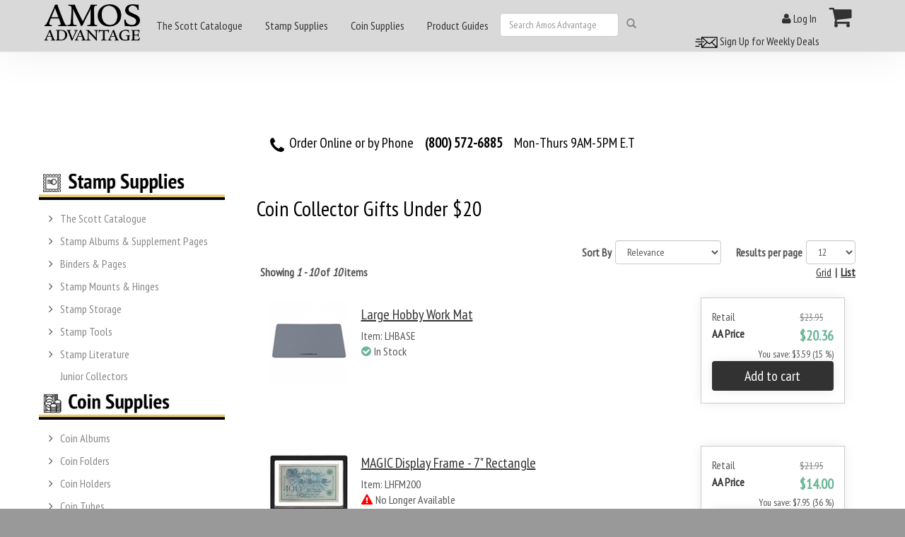

--- FILE ---
content_type: text/html; charset=utf-8
request_url: https://www.amosadvantage.com/store/promotions/coin-gifts-under-20
body_size: 25624
content:

<!DOCTYPE html>
<!--[if lt IE 7]>
    <html lang = "en-US" class="no-js lt-ie10 lt-ie9 lt-ie8 lt-ie7 static detail-product-category-term contents">
<![endif]-->
<!--[if IE 7]>
    <html lang = "en-US" class="no-js lt-ie10 lt-ie9 lt-ie8 static detail-product-category-term contents contents">
<![endif]-->
<!--[if IE 8]>
    <html lang = "en-US" class="no-js lt-ie10 lt-ie9 static detail-product-category-term contents contents contents">
<![endif]-->
<!--[if IE 9]>
    <html lang = "en-US" class="no-js lt-ie10 static detail-product-category-term contents contents contents contents">
<![endif]-->
<!--[if gt IE 9]><!-->
<html lang = "en-US" class="no-js static detail-product-category-term contents contents contents contents contents swatch-default theme-AmosTheme" style="">
<!--<![endif]-->
    <head>
        <link rel="apple-touch-icon" href="/Themes/AmosTheme/Content/ico/apple-touch-icon.png">
        <link rel="apple-touch-icon" sizes="72x72" href="/Themes/AmosTheme/Content/ico/apple-touch-icon-72.png">
        <link rel="apple-touch-icon" sizes="114x114" href="/Themes/AmosTheme/Content/ico/apple-touch-icon-114.png">
        <link rel="apple-touch-icon" sizes="144x144" href="/Themes/AmosTheme/Content/ico/apple-touch-icon-144.png">
        <title>Coin Collector Gifts Under $20</title>
        <link href="/Modules/Orchard.Search/Styles/orchard-search-search.css" rel="stylesheet" type="text/css" />
<link href="/Themes/Braeburn/Styles/font-awesome.min.css" rel="stylesheet" type="text/css" />
<link href="/Modules/Cider.Customer/Styles/Customer.min.css" rel="stylesheet" type="text/css" />
<link href="/Modules/Cider.Catalog/Styles/core.min.css" rel="stylesheet" type="text/css" />
<link href="/Modules/Cider.ShoppingCart/Styles/cart.min.css" rel="stylesheet" type="text/css" />
<link href="/Modules/Cider.CatalogListWidgets/Styles/product.min.css" rel="stylesheet" type="text/css" />
<link href="/Themes/Braeburn/Styles/braeburn.min.css" rel="stylesheet" type="text/css" />
<link href="/Themes/AmosTheme/Styles/Styles.min.css" rel="stylesheet" type="text/css" />
<script src="/Modules/Orchard.Resources/scripts/jquery.min.js" type="text/javascript"></script>
<!--[if lt IE 9]>
<script src="/Themes/PJS.Bootstrap/html5shiv.js" type="text/javascript"></script>
<![endif]-->
<!--[if lt IE 9]>
<script src="/Themes/PJS.Bootstrap/respond.min.js" type="text/javascript"></script>
<![endif]-->
<meta content="Orchard" name="generator" />
<meta content="utf-8" name="charset" />
<meta content="IE=edge,chrome=1" name="X-UA-Compatible" />
<meta content="width=device-width, initial-scale=1" name="viewport" />
<meta content="yes" name="apple-mobile-web-app-capable" />
<link href="/Media/favicon/favicon.ico" rel="shortcut icon" type="image/x-icon" />

<link rel="alternate" type="application/rss+xml" title="Coin Collector Gifts Under $20" href="/rss?term=71392" />

		<meta name="description" content="Amos Advantage Catalogue Bookstore" />
        <script> (function(d) { d.className = "dyn " + d.className.substring(6, d.className.length); })(document.documentElement); </script>

		
			<!-- Global site tag (gtag.js) - Google Ads: 1032790890 -->
		<script async src="https://www.googletagmanager.com/gtag/js?id=G-NYRV1LVBSG"></script>
		<script>
		  window.dataLayer = window.dataLayer || [];
		  function gtag(){dataLayer.push(arguments);}
		  gtag('js', new Date());
		  gtag('config', 'G-NYRV1LVBSG');
		</script>
        <style>
            .panel-background{display:none;position:absolute;background:#000;z-index:999}.lds-ellipsis{display:inline-block;position:relative;width:80px;height:80px}.lds-ellipsis div{position:absolute;top:23px;width:13px;height:13px;border-radius:50%;background:#fff;animation-timing-function:cubic-bezier(0,1,1,0)}.lds-ellipsis div:first-child{left:8px;animation:.6s infinite lds-ellipsis1}.lds-ellipsis div:nth-child(2){left:8px;animation:.6s infinite lds-ellipsis2}.lds-ellipsis div:nth-child(3){left:32px;animation:.6s infinite lds-ellipsis2}.lds-ellipsis div:nth-child(4){left:56px;animation:.6s infinite lds-ellipsis3}.d-flex{display:flex!important}.justify-content-center{justify-content:center!important}.mt-5{margin-top:3rem!important}.mt-2{margin-top:.5rem!important}.text-light{color:rgba(var(--bs-light-rgb),var(--bs-text-opacity))!important}
        </style>
    </head>
		
    <body class=" fixed-nav">
        
        


<div class="split-1234 aside-1" id="layout-wrapper">
        <div id="header-navbar" class="navbar navbar-fixed-top navbar-default">
            <div class="container">
                <div class="navbar-header">
<div class="zone zone-header">

    <a class="navbar-brand" href="/" title=""><img src="/Themes/AmosTheme/Content/logo.png" alt="Amos Advantage" class="img-responsive" width="150" height="62"></a>
</div>                    <button class="navbar-toggle" type="button" data-toggle="collapse" data-target="#main-menu">
                        <span class="icon-bar"></span>
                        <span class="icon-bar"></span>
                        <span class="icon-bar"></span>
                    </button>
                </div>
                <div class="navbar-collapse collapse" id="main-menu">
<div class="zone zone-navigation">


<article class="main-mobile-menu-nav-2 widget-navigation widget-html-widget widget">
<div class="container-fluid">
<div class="row">
<div class="col-md-2">
<div id="MainMenu">
<div class="list-group panel"><!-- Begin Navigation List Items --> <!-- Begin Nav Item 1 --> <a class="list-group-item list-group-item-success" href="#demo6" data-toggle="collapse" data-parent="#MainMenu"> <strong> THE SCOTT CATALOGUE </strong> </a>
<div id="demo6" class="collapse"><a class="list-group-item" href="/Store/Category/Stamps/Scott-Catalogs"> <strong> Printed Editions</strong> </a> <a class="list-group-item" href="/Product/Scott-Catalogue-Subscription-Digital"> <strong> Digital Subscriptions</strong> </a> <a class="list-group-item" href="/product/scott-catalogues-of-postage-stamps"> <strong> Shop ALL Scott Catalogs </strong> </a></div>
<!-- End Nav Item 1 --> <!-- Begin Nav Item 2 --> <a class="list-group-item list-group-item-success" href="#demo3" data-toggle="collapse" data-parent="#MainMenu"> <strong> STAMP SUPPLIES </strong> </a>
<div id="demo3" class="collapse"><a class="list-group-item" href="/Store/Category/Stamps/Scott-Catalogs"> <strong> Scott Catalogs </strong> </a> <a class="list-group-item" href="#SubMenu1S" data-toggle="collapse" data-parent="#SubMenu1S"> <strong> Albums &amp; Supplements </strong> </a>
<div id="SubMenu1S" class="collapse list-group-submenu"><a class="list-group-item" href="/store/category/stamps/albums-supplements/new-releases" data-parent="#SubMenu1S"> New Supplements </a> <a class="list-group-item" href="/store/category/stamps/albums-supplements/scott" data-parent="#SubMenu1S"> Scott Supplements </a> <a class="list-group-item" href="/store/category/stamps/albums-supplements/minkus" data-parent="#SubMenu1S"> Minkus Supplements </a> <a class="list-group-item" href="/store/category/stamps/albums-supplements/schaubek" data-parent="#SubMenu1S"> Schaubek Supplements </a> <a class="list-group-item" href="/store/category/stamps/albums-supplements/he-harris" data-parent="#SubMenu1S"> HE Harris Supplements </a> <a class="list-group-item" href="/store/category/stamps/albums-supplements/album-sets" data-parent="#SubMenu1S"> Album Sets </a> <a class="list-group-item" href="/store/supplements" data-parent="#SubMenu1S"> <em> Stamp Album Supplement Finder </em> </a> <a class="list-group-item" href="/store/category/stamps/albums-supplements" data-parent="#SubMenu1S"> <strong> &gt; SHOP ALL ALBUMS &amp; SUPPLEMENTS </strong> </a></div>
<a class="list-group-item" href="#SubMenu2S" data-toggle="collapse" data-parent="#SubMenu2S"> <strong> Binders &amp; Pages </strong> </a>
<div id="SubMenu2S" class="collapse list-group-submenu"><a class="list-group-item" href="/store/category/stamps/binders-pages/binders" data-parent="#SubMenu2S"> Binders &amp; Slipcases </a> <a class="list-group-item" href="/store/category/stamps/binders-pages/pages/blank" data-parent="#SubMenu2S"> Blank Pages </a> <a class="list-group-item" href="/store/category/stamps/binders-pages/pages/cover" data-parent="#SubMenu2S"> Cover Pages </a> <a class="list-group-item" href="/store/category/stamps/binders-pages/pages/mint-sheet" data-parent="#SubMenu2S"> Mint Sheet Pages </a> <a class="list-group-item" href="/store/category/stamps/binders-pages/pages/protectors" data-parent="#SubMenu2S"> Page Protectors </a> <a class="list-group-item" href="/store/category/stamps/binders-pages/pages/stock-sheets" data-parent="#SubMenu2S"> Stock Sheets </a> <a class="list-group-item" href="/store/category/stamps/binders-pages/labels" data-parent="#SubMenu2S"> Binder Labels </a> <a class="list-group-item" href="/store/category/stamps/binders-pages" data-parent="#SubMenu2S"> <strong> &gt; SHOP ALL BINDERS &amp; PAGES </strong> </a></div>
<a class="list-group-item" href="#SubMenu3S" data-toggle="collapse" data-parent="#SubMenu3S"> <strong> Stamp Mounts &amp; Hinges </strong> </a>
<div id="SubMenu3S" class="collapse list-group-submenu"><a class="list-group-item" href="/store/category/stamps/mounts-hinges/scottmounts" data-parent="#SubMenu3S"> ScottMount Stamp Mounts </a> <a class="list-group-item" href="/store/category/stamps/mounts-hinges/showgard" data-parent="#SubMenu3S"> Showgard Stamp Mounts </a> <a class="list-group-item" href="/store/category/stamps/mounts-hinges/mount-cutters" data-parent="#SubMenu3S"> Mount Cutters </a> <a class="list-group-item" href="/stamp-guides/scottmount-stamp-mount-size-guide" data-parent="#SubMenu3S"> <em> ScottMount Size Guide </em> </a> <a class="list-group-item" href="/store/category/stamps/mounts-hinges" data-parent="#SubMenu3S"> <strong> &gt; SHOP ALL STAMP MOUNTS &amp; HINGES </strong> </a></div>
<a class="list-group-item" href="#SubMenu4S" data-toggle="collapse" data-parent="#SubMenu4S"> <strong> Stamp Storage </strong> </a>
<div id="SubMenu4S" class="collapse list-group-submenu"><a class="list-group-item" href="/store/category/stamps/stamp-storage/stock-books" data-parent="#SubMenu4S"> Stock Books </a> <a class="list-group-item" href="/store/category/stamps/stamp-storage/sleeves" data-parent="#SubMenu4S"> Sleeves </a> <a class="list-group-item" href="/store/category/stamps/stamp-storage/glassine-envelopes" data-parent="#SubMenu4S"> Glassine Envelopes </a> <a class="list-group-item" href="/store/category/stamps/stamp-storage/approval-cards" data-parent="#SubMenu4S"> Approval / Dealer Cards </a> <a class="list-group-item" href="/Store/Category/Stamps/Stamp-Storage" data-parent="#SubMenu4S"> <strong> &gt; SHOP ALL STAMP STORAGE SUPPLIES </strong> </a></div>
<a class="list-group-item" href="#SubMenu5S" data-toggle="collapse" data-parent="#SubMenu5S"> <strong> Stamp Tools </strong> </a>
<div id="SubMenu5S" class="collapse list-group-submenu"><a class="list-group-item" href="/store/category/stamps/stamp-tools/magnifiers" data-parent="#SubMenu5S"> Magnifiers </a> <a class="list-group-item" href="/store/category/stamps/stamp-tools/lights-lamps" data-parent="#SubMenu5S"> Lights &amp; Lamps </a> <a class="list-group-item" href="/store/category/stamps/stamp-tools/perforation-gauges" data-parent="#SubMenu5S"> Perforation Gauges </a> <a class="list-group-item" href="/store/category/stamps/stamp-tools/tongs" data-parent="#SubMenu5S"> Tongs </a> <a class="list-group-item" href="/store/category/stamps/stamp-tools/anti-corrosion" data-parent="#SubMenu5S"> Anti-Corrosion </a> <a class="list-group-item" href="/store/category/stamps/stamp-tools/watermark-fluid" data-parent="#SubMenu5S"> Watermark Fluid </a> <a class="list-group-item" href="/store/category/stamps/stamp-tools/drying-supplies" data-parent="#SubMenu5S"> Drying Supplies </a> <a class="list-group-item" href="/store/category/stamps/stamp-tools" data-parent="#SubMenu5S"> <strong> &gt; SHOP ALL STAMP TOOLS </strong> </a></div>
<a class="list-group-item" href="#SubMenu6S" data-toggle="collapse" data-parent="#SubMenu6S"> <strong> Books &amp; Literature </strong> </a>
<div id="SubMenu6S" class="collapse list-group-submenu"><a class="list-group-item" href="/Store/Category/Stamps/Stamp-Literature/Reference" data-parent="#SubMenu6S"> Stamp Reference Guides </a></div>
<a class="list-group-item" href="/Store/Category/Stamps"> <strong> <em> &gt; SHOP ALL STAMP SUPPLIES </em> </strong> </a></div>
<!-- End Nav Item 2 --> <!-- Begin Nav Item 2 --> <a class="list-group-item list-group-item-success" href="#demo4" data-toggle="collapse" data-parent="#MainMenu"> <strong> COIN SUPPLIES </strong> </a>
<div id="demo4" class="collapse"><a class="list-group-item" href="#SubMenu2C" data-toggle="collapse" data-parent="#SubMenu2C"> <strong> Coin Holders </strong> </a>
<div id="SubMenu2C" class="collapse list-group-submenu"><a class="list-group-item" href="/Store/Category/Coins/Holders/2x2-Flips" data-parent="#SubMenu2C"> 2x2 Flips </a> <a class="list-group-item" href="#SubSubMenu2C" data-toggle="collapse" data-parent="#SubSubMenu2C"> 2x2 Snaplocks </a>
<div id="SubSubMenu2C" class="collapse list-group-submenu list-group-submenu-2C"><a class="list-group-item" href="/Store/Category/Coins/Holders/2x2-Snaplocks/Quadrum" data-parent="#SubSubMenu2C"> Quadrum 2x2 </a> <a class="list-group-item" href="/Store/Category/Coins/Holders/2x2-Snaplocks/Quadrum-Intercept" data-parent="#SubSubMenu2C"> Quadrum Intercept 2x2 </a> <a class="list-group-item" href="/Store/Category/Coins/Holders/2x2-Snaplocks/Snap-Tight" data-parent="#SubSubMenu2C"> Snap-Tite 2x2 </a></div>
<a class="list-group-item" href="#SubSubMenu3C" data-toggle="collapse" data-parent="#SubSubMenu3C"> Certified Style Slabs </a>
<div id="SubSubMenu3C" class="collapse list-group-submenu list-group-submenu-3C"><a class="list-group-item" href="/Store/Category/Coins/Holders/Certified-Slabs/Coin-World-Premiere" data-parent="#SubSubMenu3C"> Coin World Premiere Coin Slabs </a> <a class="list-group-item" href="/Store/Category/Coins/Holders/Certified-Slabs/Everslab" data-parent="#SubSubMenu3C"> Lighthouse Everslab </a> <a class="list-group-item" href="/Store/Category/Coins/Holders/Certified-Slabs" data-parent="#SubSubMenu3C"> <strong> SHOP ALL CERTIFIED STYLE SLABS </strong> </a></div>
<a class="list-group-item" href="#SubSubMenu4C" data-toggle="collapse" data-parent="#SubSubMenu4C"> Coin Tubes </a>
<div id="SubSubMenu4C" class="collapse list-group-submenu list-group-submenu-4C"><a class="list-group-item" href="/Store/Category/Coins/Tubes/Round" data-parent="#SubSubMenu4C"> Round Coin Tubes </a> <a class="list-group-item" href="/Store/Category/Coins/Tubes/Square" data-parent="#SubSubMenu4C"> Square Coin Tubes </a> <a class="list-group-item" href="/Store/Category/Coins/Tubes/Storage-Sets" data-parent="#SubSubMenu4C"> Coin Tube Storage Sets </a> <a class="list-group-item" href="/Store/Category/Coins/Tubes" data-parent="#SubSubMenu4C"> <strong> SHOP ALL COIN TUBES </strong> </a></div>
<a class="list-group-item" href="#SubSubMenu5C" data-toggle="collapse" data-parent="#SubSubMenu5C"> Coin Capsules </a>
<div id="SubSubMenu5C" class="collapse list-group-submenu list-group-submenu-5C"><a class="list-group-item" href="/Store/Category/Coins/Holders/Capsules/Guardhouse" data-parent="#SubSubMenu5C"> Guardhouse Coin Capsules </a> <a class="list-group-item" href="/Store/Category/Coins/Holders/Capsules/Lighthouse" data-parent="#SubSubMenu5C"> Lighthouse Coin Capsules </a> <a class="list-group-item" href="/Store/Category/Coins/Holders/Capsules" data-parent="#SubSubMenu5C"> <strong> SHOP ALL COIN CAPSULES </strong> </a></div>
<a class="list-group-item" href="/Store/Category/Coins/Holders/Coin-Sets" data-parent="#SubMenu2C"> Coin Set Holders </a> <a class="list-group-item" href="/Store/Category/Coins/Holders" data-parent="#SubMenu2C"> <strong> &gt; SHOP ALL COIN HOLDERS </strong> </a></div>
<a class="list-group-item" href="#SubMenu1C" data-toggle="collapse" data-parent="#SubMenu1C"> <strong> Coin Albums </strong> </a>
<div id="SubMenu1C" class="collapse list-group-submenu"><a class="list-group-item" href="/Store/Category/Coins/Albums/Dansco" data-parent="#SubMenu1C"> Dansco Coin Albums </a> <a class="list-group-item" href="/Store/Category/Coins/Albums/Lighthouse" data-parent="#SubMenu1C"> Lighthouse Coin Albums </a> <a class="list-group-item" href="/Store/Category/Coins/Albums/Whitman" data-parent="#SubMenu1C"> Whitman Coin Albums </a> <a class="list-group-item" href="/Store/Category/Coins/Albums/Certified-Coins" data-parent="#SubMenu1C"> Certified Style Coin Albums </a> <a class="list-group-item" href="/Store/Category/Coins/Albums" data-parent="#SubMenu1C"> <strong> &gt; SHOP ALL COIN ALBUMS </strong> </a></div>
<a class="list-group-item" href="/Store/Category/Coins/Folders"> <strong> Coin Folders </strong> </a> <a class="list-group-item" href="#SubMenu3C" data-toggle="collapse" data-parent="#SubMenu3C"> <strong> Storage &amp; Display </strong> </a>
<div id="SubMenu3C" class="collapse list-group-submenu"><a class="list-group-item" href="/Store/Category/Coins/Storage-Display/Boxes-Frames" data-parent="#SubMenu3C"> Display Boxes &amp; Frames </a> <a class="list-group-item" href="/Store/Category/Coins/Storage-Display/Boxes" data-parent="#SubMenu3C"> Storage Boxes </a> <a class="list-group-item" href="/Store/Category/Coins/Storage-Display/Poly-Bags" data-parent="#SubMenu3C"> Poly Bags </a> <a class="list-group-item" href="/Store/Category/Coins/Storage-Display/Trays-Cases" data-parent="#SubMenu3C"> Trays, Boxes &amp; Cases </a> <a class="list-group-item" href="/Store/Category/Coins/Storage-Display" data-parent="#SubMenu3C"> <strong> &gt; SHOP ALL COIN STORAGE &amp; DISPLAY </strong> </a></div>
<a class="list-group-item" href="#SubMenu4C" data-toggle="collapse" data-parent="#SubMenu4C"> <strong> Tools &amp; Accessories </strong> </a>
<div id="SubMenu4C" class="collapse list-group-submenu"><a class="list-group-item" href="/Store/Category/Coins/Tools-Accessories/Tongs" data-parent="#SubMenu4C"> Coin Tongs </a> <a class="list-group-item" href="/Store/Category/Coins/Tools-Accessories/Lights-Lamps" data-parent="#SubMenu4C"> Lights &amp; Lamps </a> <a class="list-group-item" href="/Store/Category/Coins/Tools-Accessories/Magnifiers" data-parent="#SubMenu4C"> Magnifiers </a> <a class="list-group-item" href="/Store/Category/Coins/Tools-Accessories/Scales" data-parent="#SubMenu4C"> Scales </a> <a class="list-group-item" href="/Store/Category/Coins/Tools-Accessories/Gloves" data-parent="#SubMenu4C"> Gloves &amp; Mats </a> <a class="list-group-item" href="/Store/Category/Coins/Tools-Accessories" data-parent="#SubMenu4C"> <strong> &gt; SHOP ALL COIN TOOLS &amp; ACCESSORIES </strong> </a></div>
<a class="list-group-item" href="/Store/Category/Coins/binders-pages"> <strong> Binders &amp; Pages </strong> </a> <a class="list-group-item" href="/Store/Category/Coins"> <strong> <em> SHOP ALL COIN SUPPLIES </em> </strong> </a></div>
<!-- End Nav Item 3 --> <!-- Begin Nav Item 4 --> <a class="list-group-item list-group-item-success" href="#demo5" data-toggle="collapse" data-parent="#MainMenu"> <strong> HOBBY GUIDES </strong> </a>
<div id="demo5" class="collapse"><a class="list-group-item list-group-item-success" href="/stamp-guides"> Stamp Guides </a> <a class="list-group-item list-group-item-success" href="/coin-guides"> Coin Guides </a></div>
<!-- End Nav Item 4 --> <!-- End Navigation List Items --></div>
</div>
</div>
</div>
</div>
</article>


<article class="main-menu-nav widget-navigation widget-menu-widget widget">


<ul class="nav navbar-nav menu menu-main-menu">


<li class="dropdown first"><div class="dropdown-bar">
    <div class="expand-arrow dropdown-toggle" data-toggle="dropdown">
        <i class="fa fa-angle-right"></i>
    </div>
    <div class="open-on-hover expand-arrow-companion">
        <a href="/product/scott-catalogues-of-postage-stamps">The Scott Catalogue</a>
    </div>
</div>
                <ul class="dropdown-menu">
                    
<li><a href="/Product/Scott-Catalogue-Printed-Editions-stamp-values-new-issues-listings">Scott Postage Stamp Catalogue (Printed Editions) of Stamp Values</a>
</li>
<li><a href="/Product/Scott-Catalogue-Subscription-Digital">Scott Stamp Catalogue Digital Subscription</a>
</li>
<li><a href="/product/scott-catalogue-of-postage-stamps/volume-1/countries-a-b-united-states-united-nations-australia-brazil">Scott Stamp Catalogue Volume 1 (US, UN & Countries A-B)</a>
</li>
<li><a href="/product/scott-catalogue-of-postage-stamps/volume-2/countries-canada-china-france">Scott Stamp Catalogue Volume 2 (Countries C-F)</a>
</li>
<li><a href="/product/scott-catalogue-of-postage-stamps/volume-3/countries-germany-great-britain-ireland-italy">Scott Stamp Catalogue Volume 3 (Countries G-I)</a>
</li>
<li><a href="/product/scott-catalogue-of-postage-stamps/volume-4/countries-japan-korea-mexico">Scott Stamp Catalogue Volume 4 (Countries J-M)</a>
</li>
<li><a href="/product/scott-catalogue-of-postage-stamps/volume-5/countries-netherlands-new-zealand-norway-philippines">Scott Stamp Catalogue Volume 5 (Countries N-Sam)</a>
</li>
<li><a href="/product/scott-catalogue-of-postage-stamps/volume-6/countries-spain-sweden-switzerland-ukraine">Scott Stamp Catalogue Volume 6 (Countries San-Z)</a>
</li>
<li><a href="/product/scott-catalogue-of-postage-stamps/set/volume-1-6-world-set">Scott Stamp Catalogue World Set (Volumes 1-6)</a>
</li>
<li><a href="/product/scott-catalogue-of-postage-stamps/specialized/united-states-stamps-covers">Scott U.S. Specialized Catalogue of Stamps & Covers</a>
</li>
<li><a href="/product/scott-catalogue-of-postage-stamps/classic/1840-1940-world-specialized">Scott Classic (1840-1940 World) Specialized Stamp Catalogue</a>
</li>
<li><a href="/product/scott-catalogue-of-postage-stamps/specialized/united-nations-stamps-un">Scott United Nations Specialized Catalogue of Stamps</a>
</li>
<li><a href="/product/scott-catalogue-of-postage-stamps/pocket/united-states-us-usa">Scott U.S. Stamp Pocket Catalogue</a>
</li>
<li><a href="/product/scott-catalogue-of-postage-stamps/errors/united-states-postage-stamp-u-s-us">Scott U.S. Stamp Errors Catalogue</a>
</li>
<li><a href="/product/scott-catalogue-of-postage-stamps/regional-volumes/">Regional Volumes of the Scott Catalogue</a>
</li>
                </ul>
</li>
<li class="dropdown"><div class="dropdown-bar">
    <div class="expand-arrow dropdown-toggle" data-toggle="dropdown">
        <i class="fa fa-angle-right"></i>
    </div>
    <div class="open-on-hover expand-arrow-companion">
        <a href="/Store/Category/Stamps">Stamp Supplies</a>
    </div>
</div>
                <ul class="dropdown-menu">
                    
<li class="dropdown"><div class="dropdown-bar">
    <div class="secondary expand-arrow dropdown-toggle" data-toggle="dropdown">
        <i class="fa fa-angle-right"></i>
    </div>
    <div class="open-on-hover expand-arrow-companion">
        <a href="/product/scott-catalogues-of-postage-stamps">The Scott Catalogue</a>
    </div>
</div>
                <ul class="dropdown-menu">
                    
<li><a href="/Product/Scott-Catalogue-Printed-Editions-stamp-values-new-issues-listings">Scott Postage Stamp Catalogue (Printed Editions) of Stamp Values</a>
</li>
<li><a href="/Product/Scott-Catalogue-Subscription-Digital">Scott Stamp Catalogue Digital Subscription</a>
</li>
<li><a href="/product/scott-catalogue-of-postage-stamps/volume-1/countries-a-b-united-states-united-nations-australia-brazil">Scott Stamp Catalogue Volume 1 (US, UN & Countries A-B)</a>
</li>
<li><a href="/product/scott-catalogue-of-postage-stamps/volume-2/countries-canada-china-france">Scott Stamp Catalogue Volume 2 (Countries C-F)</a>
</li>
<li><a href="/product/scott-catalogue-of-postage-stamps/volume-3/countries-germany-great-britain-ireland-italy">Scott Stamp Catalogue Volume 3 (Countries G-I)</a>
</li>
<li><a href="/product/scott-catalogue-of-postage-stamps/volume-4/countries-japan-korea-mexico">Scott Stamp Catalogue Volume 4 (Countries J-M)</a>
</li>
<li><a href="/product/scott-catalogue-of-postage-stamps/volume-5/countries-netherlands-new-zealand-norway-philippines">Scott Stamp Catalogue Volume 5 (Countries N-Sam)</a>
</li>
<li><a href="/product/scott-catalogue-of-postage-stamps/volume-6/countries-spain-sweden-switzerland-ukraine">Scott Stamp Catalogue Volume 6 (Countries San-Z)</a>
</li>
<li><a href="/product/scott-catalogue-of-postage-stamps/set/volume-1-6-world-set">Scott Stamp Catalogue World Set (Volumes 1-6)</a>
</li>
<li><a href="/product/scott-catalogue-of-postage-stamps/specialized/united-states-stamps-covers">Scott U.S. Specialized Catalogue of Stamps & Covers</a>
</li>
<li><a href="/product/scott-catalogue-of-postage-stamps/classic/1840-1940-world-specialized">Scott Classic (1840-1940 World) Specialized Stamp Catalogue</a>
</li>
<li><a href="/product/scott-catalogue-of-postage-stamps/specialized/united-nations-stamps-un">Scott United Nations Specialized Catalogue of Stamps</a>
</li>
<li><a href="/product/scott-catalogue-of-postage-stamps/pocket/united-states-us-usa">Scott U.S. Stamp Pocket Catalogue</a>
</li>
<li><a href="/product/scott-catalogue-of-postage-stamps/errors/united-states-postage-stamp-u-s-us">Scott U.S. Stamp Errors Catalogue</a>
</li>
<li><a href="/product/scott-catalogue-of-postage-stamps/regional-volumes/">Regional Volumes of the Scott Catalogue</a>
</li>
                </ul>
</li>
<li class="dropdown"><div class="dropdown-bar">
    <div class="secondary expand-arrow dropdown-toggle" data-toggle="dropdown">
        <i class="fa fa-angle-right"></i>
    </div>
    <div class="open-on-hover expand-arrow-companion">
        <a href="/Store/Category/Stamps/Albums-Supplements">Stamp Albums & Supplement Pages</a>
    </div>
</div>
                <ul class="dropdown-menu">
                    
<li><a href="/Contents/Item/Display/12030">Stamp Album Sets</a>
</li>
<li><a href="/Store/Category/Stamps/Albums-Supplements/Scott">Scott Stamp Albums & Supplement Pages</a>
</li>
<li><a href="/Store/Category/Stamps/Albums-Supplements/Schaubek">Schaubek Stamp Albums & Supplement Pages</a>
</li>
<li><a href="/Store/Category/Stamps/Albums-Supplements/HE-Harris">HE Harris Stamp Albums & Supplement Pages</a>
</li>
<li><a href="/Store/Category/Stamps/Albums-Supplements/Minkus">Minkus Stamp Albums & Supplement Pages</a>
</li>
<li><a href="/product/2022-Minkus-Stamp-Supplement-Pages">2022 Minkus Stamp Supplement Pages</a>
</li>
<li><a href="/product/2022-Scott-Stamp-Supplement-Pages">2022 Scott Stamp Supplement Pages</a>
</li>
<li><a href="/product/2023-Minkus-Stamp-Supplement-Pages">2023 Minkus Stamp Supplement Pages</a>
</li>
<li><a href="/product/2023-Scott-Stamp-Supplement-Pages">2023 Scott Stamp Supplement Pages</a>
</li>
<li><a href="/product/2024-Minkus-Stamp-Supplement-Page">2024 Minkus Stamp Supplement Page</a>
</li>
<li><a href="/product/2024-Scott-Stamp-Supplement-Pages">2024 Scott Stamp Supplement Pages</a>
</li>
<li><a href="/product/2021-Minkus-Supplements">2021 Minkus Stamp Supplement Pages</a>
</li>
<li><a href="/product/2021-Scott-Supplements">2021 Scott Stamp Supplement Pages</a>
</li>
<li class="dropdown"><div class="dropdown-bar">
    <div class="secondary expand-arrow dropdown-toggle" data-toggle="dropdown">
        <i class="fa fa-angle-right"></i>
    </div>
    <div class="open-on-hover expand-arrow-companion">
        <a href="/Store/Category/Stamps/Albums-Supplements/New-Releases">New Supplement Releases</a>
    </div>
</div>
                <ul class="dropdown-menu">
                    
<li><a href="/Store/Category/Stamps/Albums-Supplements/New-Releases/minkus-supplements">Minkus New Releases</a>
</li>
<li><a href="/Store/Category/Stamps/Albums-Supplements/New-Releases/scott-supplements">Scott New Releases</a>
</li>
                </ul>
</li>
<li><a href="/product/Scott-Hingless">Scott Hingless</a>
</li>
                </ul>
</li>
<li class="dropdown"><div class="dropdown-bar">
    <div class="secondary expand-arrow dropdown-toggle" data-toggle="dropdown">
        <i class="fa fa-angle-right"></i>
    </div>
    <div class="open-on-hover expand-arrow-companion">
        <a href="/Store/Category/Stamps/Binders-Pages">Binders & Pages</a>
    </div>
</div>
                <ul class="dropdown-menu">
                    
<li class="dropdown"><div class="dropdown-bar">
    <div class="secondary expand-arrow dropdown-toggle" data-toggle="dropdown">
        <i class="fa fa-angle-right"></i>
    </div>
    <div class="open-on-hover expand-arrow-companion">
        <a href="/Store/Category/Stamps/Binders-Pages/Binders">Stamp Binders</a>
    </div>
</div>
                <ul class="dropdown-menu">
                    
<li><a href="/Store/Category/Stamps/Binders-Pages/Binders/2-post">2-Post Binders & Slipcases</a>
</li>
<li><a href="/Store/Category/Stamps/Binders-Pages/Binders/3-ring">3-Ring Binders & Slipcases</a>
</li>
<li><a href="/Store/Category/Stamps/Binders-Pages/Binders/6-ring">6-Ring Binders & Slipcases</a>
</li>
<li><a href="/Store/Category/Stamps/Binders-Pages/Binders/he-harris-binders">HE Harris Binders</a>
</li>
<li><a href="/Store/Category/Stamps/Binders-Pages/Binders/lighthouse-binders-slipcases">Lighthouse Binders & Slipcases</a>
</li>
<li><a href="/Store/Category/Stamps/Binders-Pages/Binders/minkus-binders-slipcases">Minkus Binders & Slipcases</a>
</li>
<li><a href="/Store/Category/Stamps/Binders-Pages/Binders/mint-sheet-binders">Mint Sheet Binders</a>
</li>
<li><a href="/Store/Category/Stamps/Binders-Pages/Binders/schaubek-binders-slipcases">Schaubek Binders & Slipcases</a>
</li>
<li><a href="/Store/Category/Stamps/Binders-Pages/Binders/scott-binders-slipcases">Scott Binders & Slipcases</a>
</li>
<li><a href="/Store/Category/Stamps/Binders-Pages/Binders/stamp-cover-binders">Stamp Cover Binders</a>
</li>
                </ul>
</li>
<li class="dropdown"><div class="dropdown-bar">
    <div class="secondary expand-arrow dropdown-toggle" data-toggle="dropdown">
        <i class="fa fa-angle-right"></i>
    </div>
    <div class="open-on-hover expand-arrow-companion">
        <a href="/Store/Category/Stamps/Binders-Pages/Labels">Stamp Binder Labels</a>
    </div>
</div>
                <ul class="dropdown-menu">
                    
<li><a href="/Store/Category/Stamps/Binders-Pages/Labels/blank">Blank</a>
</li>
<li><a href="/Store/Category/Stamps/Binders-Pages/Labels/caribbean">Caribbean</a>
</li>
<li><a href="/Store/Category/Stamps/Binders-Pages/Labels/eastern-europe">Eastern Europe</a>
</li>
<li><a href="/Store/Category/Stamps/Binders-Pages/Labels/international">International</a>
</li>
<li><a href="/Store/Category/Stamps/Binders-Pages/Labels/north-america">North America</a>
</li>
<li><a href="/Store/Category/Stamps/Binders-Pages/Labels/topical">Topical</a>
</li>
<li><a href="/Store/Category/Stamps/Binders-Pages/Labels/united-nations">United Nations</a>
</li>
                </ul>
</li>
<li class="dropdown"><div class="dropdown-bar">
    <div class="secondary expand-arrow dropdown-toggle" data-toggle="dropdown">
        <i class="fa fa-angle-right"></i>
    </div>
    <div class="open-on-hover expand-arrow-companion">
        <a href="/Store/Category/Stamps/Binders-Pages/Pages">Pages</a>
    </div>
</div>
                <ul class="dropdown-menu">
                    
<li class="dropdown"><div class="dropdown-bar">
    <div class="secondary expand-arrow dropdown-toggle" data-toggle="dropdown">
        <i class="fa fa-angle-right"></i>
    </div>
    <div class="open-on-hover expand-arrow-companion">
        <a href="/Store/Category/Stamps/Binders-Pages/Pages/Blank">Blank Pages</a>
    </div>
</div>
                <ul class="dropdown-menu">
                    
<li><a href="/Store/Category/Stamps/Binders-Pages/Pages/Blank/scott">Scott Blank Pages</a>
</li>
                </ul>
</li>
<li><a href="/Store/Category/Stamps/Binders-Pages/Pages/Cover">Cover Pages</a>
</li>
<li><a href="/Store/Category/Stamps/Binders-Pages/Pages/Mint-Sheet">Mint Sheet Pages</a>
</li>
<li><a href="/Store/Category/Stamps/Binders-Pages/Pages/Protectors">Page Protectors</a>
</li>
<li><a href="/Store/Category/Stamps/Binders-Pages/Pages/Stock-Sheets">Stock Sheets</a>
</li>
                </ul>
</li>
                </ul>
</li>
<li class="dropdown"><div class="dropdown-bar">
    <div class="secondary expand-arrow dropdown-toggle" data-toggle="dropdown">
        <i class="fa fa-angle-right"></i>
    </div>
    <div class="open-on-hover expand-arrow-companion">
        <a href="/Store/Category/Stamps/Mounts-Hinges">Stamp Mounts & Hinges</a>
    </div>
</div>
                <ul class="dropdown-menu">
                    
<li class="dropdown"><div class="dropdown-bar">
    <div class="secondary expand-arrow dropdown-toggle" data-toggle="dropdown">
        <i class="fa fa-angle-right"></i>
    </div>
    <div class="open-on-hover expand-arrow-companion">
        <a href="/Store/Category/Stamps/Mounts-Hinges/ScottMounts">Scott Stamp Mounts</a>
    </div>
</div>
                <ul class="dropdown-menu">
                    
<li><a href="/Store/Category/Stamps/Mounts-Hinges/ScottMounts/215mm">215mm Strips</a>
</li>
<li><a href="/Store/Category/Stamps/Mounts-Hinges/ScottMounts/240mm">240mm Strips</a>
</li>
<li><a href="/Store/Category/Stamps/Mounts-Hinges/ScottMounts/265mm">265mm Strips</a>
</li>
<li><a href="/Store/Category/Stamps/Mounts-Hinges/ScottMounts/modern-panes">Modern Panes</a>
</li>
<li><a href="/Store/Category/Stamps/Mounts-Hinges/ScottMounts/pre-cut">Pre-Cut Mounts</a>
</li>
                </ul>
</li>
<li><a href="/Store/Category/Stamps/Mounts-Hinges/Prinz">Prinz Stamp Mounts</a>
</li>
<li><a href="/Store/Category/Stamps/Mounts-Hinges/Mount-Cutters">Stamp Mount Cutters</a>
</li>
<li class="dropdown"><div class="dropdown-bar">
    <div class="secondary expand-arrow dropdown-toggle" data-toggle="dropdown">
        <i class="fa fa-angle-right"></i>
    </div>
    <div class="open-on-hover expand-arrow-companion">
        <a href="/Store/Category/Stamps/Mounts-Hinges/showgard">Showgard Stamp Mounts</a>
    </div>
</div>
                <ul class="dropdown-menu">
                    
<li><a href="/Store/Category/Stamps/Mounts-Hinges/showgard/215mm">215mm Strips</a>
</li>
<li><a href="/Store/Category/Stamps/Mounts-Hinges/showgard/240mm">240mm Strips</a>
</li>
<li><a href="/Store/Category/Stamps/Mounts-Hinges/showgard/264mm">264mm Strips</a>
</li>
<li><a href="/Store/Category/Stamps/Mounts-Hinges/showgard/modern-panes">Modern Panes</a>
</li>
<li><a href="/Store/Category/Stamps/Mounts-Hinges/showgard/pre-cut-mounts">Pre-Cut Mounts</a>
</li>
                </ul>
</li>
                </ul>
</li>
<li class="dropdown"><div class="dropdown-bar">
    <div class="secondary expand-arrow dropdown-toggle" data-toggle="dropdown">
        <i class="fa fa-angle-right"></i>
    </div>
    <div class="open-on-hover expand-arrow-companion">
        <a href="/Store/Category/Stamps/Stamp-Storage">Stamp Storage</a>
    </div>
</div>
                <ul class="dropdown-menu">
                    
<li><a href="/Store/Category/Stamps/Stamp-Storage/Sleeves">Sleeves</a>
</li>
<li><a href="/Store/Category/Stamps/Stamp-Storage/Glassine-Envelopes">Glassine Envelopes</a>
</li>
<li><a href="/Store/Category/Stamps/Stamp-Storage/Stock-Books">Stamp Stockbooks</a>
</li>
<li class="dropdown"><div class="dropdown-bar">
    <div class="secondary expand-arrow dropdown-toggle" data-toggle="dropdown">
        <i class="fa fa-angle-right"></i>
    </div>
    <div class="open-on-hover expand-arrow-companion">
        <a href="/Store/Category/Stamps/Stamp-Storage/Approval-Cards">Stamp Approval / Dealer Cards</a>
    </div>
</div>
                <ul class="dropdown-menu">
                    
<li><a href="/Store/Category/Stamps/Stamp-Storage/Approval-Cards/black-cards">Black Cards</a>
</li>
<li><a href="/Store/Category/Stamps/Stamp-Storage/Approval-Cards/white-cards">White Cards</a>
</li>
<li><a href="/Store/Category/Stamps/Stamp-Storage/Approval-Cards/storage-box">Storage Box</a>
</li>
                </ul>
</li>
<li><a href="/Store/Category/Stamps/Stamp-Storage/stamp-stock-albums">Stamp Stock Albums</a>
</li>
                </ul>
</li>
<li class="dropdown"><div class="dropdown-bar">
    <div class="secondary expand-arrow dropdown-toggle" data-toggle="dropdown">
        <i class="fa fa-angle-right"></i>
    </div>
    <div class="open-on-hover expand-arrow-companion">
        <a href="/Store/Category/Stamps/Stamp-Tools">Stamp Tools</a>
    </div>
</div>
                <ul class="dropdown-menu">
                    
<li><a href="/Store/Category/Stamps/Stamp-Tools/Anti-Corrosion">Anti-Corrosion Stamp Supplies</a>
</li>
<li><a href="/Store/Category/Stamps/Stamp-Tools/Lights-Lamps">Stamp Lights & Lamps</a>
</li>
<li><a href="/Store/Category/Stamps/Stamp-Tools/Magnifiers">Stamp Magnifiers</a>
</li>
<li><a href="/Store/Category/Stamps/Stamp-Tools/Perforation-Gauges">Stamp Perforation Gauges</a>
</li>
<li><a href="/Store/Category/Stamps/Stamp-Tools/Tongs">Stamp Tongs</a>
</li>
<li class="dropdown"><div class="dropdown-bar">
    <div class="secondary expand-arrow dropdown-toggle" data-toggle="dropdown">
        <i class="fa fa-angle-right"></i>
    </div>
    <div class="open-on-hover expand-arrow-companion">
        <a href="/store/category/stamps/stamp-tools/drying-supplies">Drying Supplies</a>
    </div>
</div>
                <ul class="dropdown-menu">
                    
<li><a href="/store/category/stamps/stamp-tools/drying-supplies/drying-books">Stamp Drying Books</a>
</li>
                </ul>
</li>
<li><a href="/Store/Category/Stamps/Stamp-Tools/Watermark-Fluid">Watermark Supplies</a>
</li>
<li><a href="/Store/Category/Stamps/Stamp-Tools/misc-tools">Misc. Tools</a>
</li>
                </ul>
</li>
<li class="dropdown"><div class="dropdown-bar">
    <div class="secondary expand-arrow dropdown-toggle" data-toggle="dropdown">
        <i class="fa fa-angle-right"></i>
    </div>
    <div class="open-on-hover expand-arrow-companion">
        <a href="/Store/Category/Stamps/Stamp-Literature">Stamp Literature</a>
    </div>
</div>
                <ul class="dropdown-menu">
                    
<li><a href="/product/ScottPostageStampChecklist">Scott Postage Stamp checklist</a>
</li>
<li><a href="/PRODUCT/Stamp-Literature">Stamp Literature</a>
</li>
                </ul>
</li>
<li><a href="/product/junior-collector-stamp">Junior Collectors</a>
</li>
                </ul>
</li>
<li class="dropdown"><div class="dropdown-bar">
    <div class="expand-arrow dropdown-toggle" data-toggle="dropdown">
        <i class="fa fa-angle-right"></i>
    </div>
    <div class="open-on-hover expand-arrow-companion">
        <a href="/Store/Category/Coins">Coin Supplies</a>
    </div>
</div>
                <ul class="dropdown-menu">
                    
<li class="dropdown"><div class="dropdown-bar">
    <div class="secondary expand-arrow dropdown-toggle" data-toggle="dropdown">
        <i class="fa fa-angle-right"></i>
    </div>
    <div class="open-on-hover expand-arrow-companion">
        <a href="/Store/Category/Coins/Albums">Coin Albums</a>
    </div>
</div>
                <ul class="dropdown-menu">
                    
<li><a href="/Store/Category/Coins/Albums/Certified-Coins">Certified Coin Albums</a>
</li>
<li><a href="/Store/Category/Coins/Albums/Lighthouse">Lighthouse Coin Albums</a>
</li>
<li class="dropdown"><div class="dropdown-bar">
    <div class="secondary expand-arrow dropdown-toggle" data-toggle="dropdown">
        <i class="fa fa-angle-right"></i>
    </div>
    <div class="open-on-hover expand-arrow-companion">
        <a href="/Store/Category/Coins/Albums/Whitman">Whitman Coin Albums</a>
    </div>
</div>
                <ul class="dropdown-menu">
                    
<li><a href="/Store/Category/Coins/Albums/Whitman/cents">Cents</a>
</li>
<li><a href="/Store/Category/Coins/Albums/Whitman/nickels">Nickels</a>
</li>
<li><a href="/Store/Category/Coins/Albums/Whitman/dimes">Dimes</a>
</li>
<li><a href="/Store/Category/Coins/Albums/Whitman/quarters">Quarters</a>
</li>
<li><a href="/Store/Category/Coins/Albums/Whitman/half-dollars">Half Dollars</a>
</li>
<li><a href="/Store/Category/Coins/Albums/Whitman/dollars">Dollars</a>
</li>
<li><a href="/Store/Category/Coins/Albums/Whitman/misc-coins">Misc. Coins</a>
</li>
                </ul>
</li>
                </ul>
</li>
<li class="dropdown"><div class="dropdown-bar">
    <div class="secondary expand-arrow dropdown-toggle" data-toggle="dropdown">
        <i class="fa fa-angle-right"></i>
    </div>
    <div class="open-on-hover expand-arrow-companion">
        <a href="/Store/Category/Coins/Folders">Coin Folders</a>
    </div>
</div>
                <ul class="dropdown-menu">
                    
<li class="dropdown"><div class="dropdown-bar">
    <div class="secondary expand-arrow dropdown-toggle" data-toggle="dropdown">
        <i class="fa fa-angle-right"></i>
    </div>
    <div class="open-on-hover expand-arrow-companion">
        <a href="/Store/Category/Coins/Folders/Whitman">Whitman Coin Folders</a>
    </div>
</div>
                <ul class="dropdown-menu">
                    
<li><a href="/Store/Category/Coins/Folders/Whitman/cents">Cents</a>
</li>
<li><a href="/Store/Category/Coins/Folders/Whitman/nickels">Nickels</a>
</li>
<li><a href="/Store/Category/Coins/Folders/Whitman/dimes">Dimes</a>
</li>
<li><a href="/Store/Category/Coins/Folders/Whitman/quarters">Quarters</a>
</li>
<li><a href="/Store/Category/Coins/Folders/Whitman/half-dollars">Half Dollars</a>
</li>
<li><a href="/Store/Category/Coins/Folders/Whitman/dollars">Dollars</a>
</li>
<li><a href="/Store/Category/Coins/Folders/Whitman/misc-coins">Misc. Coins</a>
</li>
                </ul>
</li>
                </ul>
</li>
<li class="dropdown"><div class="dropdown-bar">
    <div class="secondary expand-arrow dropdown-toggle" data-toggle="dropdown">
        <i class="fa fa-angle-right"></i>
    </div>
    <div class="open-on-hover expand-arrow-companion">
        <a href="/Store/Category/Coins/Holders">Coin Holders</a>
    </div>
</div>
                <ul class="dropdown-menu">
                    
<li class="dropdown"><div class="dropdown-bar">
    <div class="secondary expand-arrow dropdown-toggle" data-toggle="dropdown">
        <i class="fa fa-angle-right"></i>
    </div>
    <div class="open-on-hover expand-arrow-companion">
        <a href="/Store/Category/Coins/Holders/2x2-Flips">2x2 Coin Flips</a>
    </div>
</div>
                <ul class="dropdown-menu">
                    
<li><a href="/Store/Category/Coins/Holders/2x2-Flips/Self-Adhesive">Self-Adhesive 2x2 Coin Flips</a>
</li>
<li><a href="/Store/Category/Coins/Holders/2x2-Flips/Staple-Type">Staple-Type 2x2 Coin Flips</a>
</li>
<li><a href="/Store/Category/Coins/Holders/2x2-Flips/2x2-storage-sets">2x2 Storage Sets</a>
</li>
<li><a href="/Store/Category/Coins/Holders/2x2-Flips/clear-2x2-coin-flips">Clear 2x2 Coin Flips</a>
</li>
                </ul>
</li>
<li class="dropdown"><div class="dropdown-bar">
    <div class="secondary expand-arrow dropdown-toggle" data-toggle="dropdown">
        <i class="fa fa-angle-right"></i>
    </div>
    <div class="open-on-hover expand-arrow-companion">
        <a href="/Store/Category/Coins/Holders/2x2-Snaplocks">2x2 Snaplocks</a>
    </div>
</div>
                <ul class="dropdown-menu">
                    
<li><a href="/Store/Category/Coins/Holders/2x2-Snaplocks/Quadrum">Quadrum 2x2 Snaplocks</a>
</li>
<li><a href="/Store/Category/Coins/Holders/2x2-Snaplocks/Quadrum-Intercept">Quadrum Intercept 2x2 Snaplocks</a>
</li>
                </ul>
</li>
<li class="dropdown"><div class="dropdown-bar">
    <div class="secondary expand-arrow dropdown-toggle" data-toggle="dropdown">
        <i class="fa fa-angle-right"></i>
    </div>
    <div class="open-on-hover expand-arrow-companion">
        <a href="/Store/Category/Coins/Holders/Certified-Slabs">Certified Coin Slabs</a>
    </div>
</div>
                <ul class="dropdown-menu">
                    
<li><a href="/Store/Category/Coins/Holders/Certified-Slabs/Coin-World-Premiere">Coin World Premier Coin Slabs</a>
</li>
<li><a href="/Store/Category/Coins/Holders/Certified-Slabs/QuickSlab">Lighthouse Quickslab Coin Slabs</a>
</li>
<li><a href="/Store/Category/Coins/Holders/Certified-Slabs/Coin-World-Premiere-Holder-Sets">Coin World Premier Holder Sets</a>
</li>
                </ul>
</li>
<li class="dropdown"><div class="dropdown-bar">
    <div class="secondary expand-arrow dropdown-toggle" data-toggle="dropdown">
        <i class="fa fa-angle-right"></i>
    </div>
    <div class="open-on-hover expand-arrow-companion">
        <a href="/Store/Category/Coins/Holders/Capsules">Coin Capsules</a>
    </div>
</div>
                <ul class="dropdown-menu">
                    
<li><a href="/Store/Category/Coins/Holders/Capsules/Guardhouse">Guardhouse Coin Capsules</a>
</li>
<li><a href="/Store/Category/Coins/Holders/Capsules/Lighthouse">Lighthouse Coin Capsules</a>
</li>
                </ul>
</li>
<li><a href="/Store/Category/Coins/Holders/Coin-Sets">Coin Set Holders</a>
</li>
                </ul>
</li>
<li class="dropdown"><div class="dropdown-bar">
    <div class="secondary expand-arrow dropdown-toggle" data-toggle="dropdown">
        <i class="fa fa-angle-right"></i>
    </div>
    <div class="open-on-hover expand-arrow-companion">
        <a href="/Store/Category/Coins/Tubes">Coin Tubes</a>
    </div>
</div>
                <ul class="dropdown-menu">
                    
<li><a href="/Store/Category/Coins/Tubes/Round">Round Coin Tubes</a>
</li>
<li class="dropdown"><div class="dropdown-bar">
    <div class="secondary expand-arrow dropdown-toggle" data-toggle="dropdown">
        <i class="fa fa-angle-right"></i>
    </div>
    <div class="open-on-hover expand-arrow-companion">
        <a href="/Store/Category/Coins/Tubes/Square">Square Coin Tubes</a>
    </div>
</div>
                <ul class="dropdown-menu">
                    
<li><a href="/Store/Category/Coins/Tubes/Square/coinsafe">CoinSafe Square Coin Tubes</a>
</li>
<li><a href="/Store/Category/Coins/Tubes/Square/guardhouse">Guardhouse Square Coin Tubes</a>
</li>
                </ul>
</li>
<li><a href="/Store/Category/Coins/Tubes/Storage-Sets">Coin Tube Storage Sets</a>
</li>
                </ul>
</li>
<li class="dropdown"><div class="dropdown-bar">
    <div class="secondary expand-arrow dropdown-toggle" data-toggle="dropdown">
        <i class="fa fa-angle-right"></i>
    </div>
    <div class="open-on-hover expand-arrow-companion">
        <a href="/Store/Category/Coins/Storage-Display">Storage & Display</a>
    </div>
</div>
                <ul class="dropdown-menu">
                    
<li class="dropdown"><div class="dropdown-bar">
    <div class="secondary expand-arrow dropdown-toggle" data-toggle="dropdown">
        <i class="fa fa-angle-right"></i>
    </div>
    <div class="open-on-hover expand-arrow-companion">
        <a href="/Store/Category/Coins/Storage-Display/Boxes-Frames">Displays & Frames</a>
    </div>
</div>
                <ul class="dropdown-menu">
                    
<li><a href="/Store/Category/Coins/Storage-Display/Boxes-Frames/2x2">2x2 Display</a>
</li>
<li><a href="/Store/Category/Coins/Storage-Display/Boxes-Frames/Capsule">Capsule Display</a>
</li>
<li><a href="/Store/Category/Coins/Storage-Display/Boxes-Frames/Certified-Slab">Certified Coin Displays</a>
</li>
<li><a href="/Store/Category/Coins/Storage-Display/Boxes-Frames/Wood">Wood Coin Displays</a>
</li>
<li><a href="/Store/Category/Coins/Storage-Display/Boxes-Frames/display-frames">Display Frames</a>
</li>
<li><a href="/Store/Category/Coins/Storage-Display/Boxes-Frames/magic-frames">Magic Frames</a>
</li>
                </ul>
</li>
<li class="dropdown"><div class="dropdown-bar">
    <div class="secondary expand-arrow dropdown-toggle" data-toggle="dropdown">
        <i class="fa fa-angle-right"></i>
    </div>
    <div class="open-on-hover expand-arrow-companion">
        <a href="/Store/Category/Coins/Storage-Display/Boxes">Coin Storage Boxes</a>
    </div>
</div>
                <ul class="dropdown-menu">
                    
<li><a href="/Store/Category/Coins/Storage-Display/Boxes/2x2">2x2 Storage Boxes</a>
</li>
<li><a href="/Store/Category/Coins/Storage-Display/Boxes/Capsules">Coin Capsule Storage Boxes</a>
</li>
<li><a href="/Store/Category/Coins/Storage-Display/Boxes/Certified-Slab">Certified Coin Storage Boxes</a>
</li>
<li><a href="/Store/Category/Coins/Storage-Display/Boxes/Tubes">Coin Tube Storage Boxes</a>
</li>
<li><a href="/Store/Category/Coins/Storage-Display/Boxes/coin-set-storage-boxes">Coin Set Storage Boxes</a>
</li>
                </ul>
</li>
<li><a href="/Store/Category/Coins/Storage-Display/Poly-Bags">Poly Bags</a>
</li>
<li class="dropdown"><div class="dropdown-bar">
    <div class="secondary expand-arrow dropdown-toggle" data-toggle="dropdown">
        <i class="fa fa-angle-right"></i>
    </div>
    <div class="open-on-hover expand-arrow-companion">
        <a href="/Store/Category/Coins/Storage-Display/trays-cases">Trays, Boxes & Cases</a>
    </div>
</div>
                <ul class="dropdown-menu">
                    
<li><a href="/Store/Category/Coins/Storage-Display/trays-cases/boxes">Boxes</a>
</li>
<li><a href="/Store/Category/Coins/Storage-Display/trays-cases/cases">Cases</a>
</li>
<li><a href="/Store/Category/Coins/Storage-Display/trays-cases/trays">Trays</a>
</li>
                </ul>
</li>
                </ul>
</li>
<li class="dropdown"><div class="dropdown-bar">
    <div class="secondary expand-arrow dropdown-toggle" data-toggle="dropdown">
        <i class="fa fa-angle-right"></i>
    </div>
    <div class="open-on-hover expand-arrow-companion">
        <a href="/Store/Category/Coins/Tools-Accessories">Coin Tools & Accessories</a>
    </div>
</div>
                <ul class="dropdown-menu">
                    
<li><a href="/Store/Category/Coins/Tools-Accessories/Tongs">Coin Tongs</a>
</li>
<li><a href="/Store/Category/Coins/Tools-Accessories/Lights-Lamps">Coin Lights & Lamps</a>
</li>
<li><a href="/Store/Category/Coins/Tools-Accessories/Magnifiers">Coin Magnifiers</a>
</li>
<li><a href="/Store/Category/Coins/Tools-Accessories/Scales">Coin Scales & Calipers</a>
</li>
<li><a href="/Store/Category/Coins/Tools-Accessories/Gloves">Coin Gloves & Mats</a>
</li>
                </ul>
</li>
<li class="dropdown"><div class="dropdown-bar">
    <div class="secondary expand-arrow dropdown-toggle" data-toggle="dropdown">
        <i class="fa fa-angle-right"></i>
    </div>
    <div class="open-on-hover expand-arrow-companion">
        <a href="/Store/Category/Coins/Cleaning-Maintenance">Coin Cleaning & Maintenance</a>
    </div>
</div>
                <ul class="dropdown-menu">
                    
<li><a href="/Store/Category/Coins/Cleaning-Maintenance/Anti-Corrosion">Anti-Corrosion Supplies</a>
</li>
<li><a href="/Store/Category/Coins/Cleaning-Maintenance/Coin-Cleaner">Coin Cleaners</a>
</li>
                </ul>
</li>
<li class="dropdown"><div class="dropdown-bar">
    <div class="secondary expand-arrow dropdown-toggle" data-toggle="dropdown">
        <i class="fa fa-angle-right"></i>
    </div>
    <div class="open-on-hover expand-arrow-companion">
        <a href="/Store/Category/Coins/binders-pages">Binders & Pages</a>
    </div>
</div>
                <ul class="dropdown-menu">
                    
<li><a href="/Store/Category/Coins/binders-pages/binders">Binders</a>
</li>
<li><a href="/Store/Category/Coins/binders-pages/pages">Pages</a>
</li>
                </ul>
</li>
<li class="dropdown"><div class="dropdown-bar">
    <div class="secondary expand-arrow dropdown-toggle" data-toggle="dropdown">
        <i class="fa fa-angle-right"></i>
    </div>
    <div class="open-on-hover expand-arrow-companion">
        <a href="/Store/Category/Coins/Books-Software">Books & Software</a>
    </div>
</div>
                <ul class="dropdown-menu">
                    
<li><a href="/Store/Category/Coins/Books-Software/Collecting-Reference">Coin Collecting & Reference Books</a>
</li>
<li><a href="/Store/Category/Coins/Books-Software/Grading-Pricing">Coin Grading & Pricing Books</a>
</li>
                </ul>
</li>
<li class="dropdown"><div class="dropdown-bar">
    <div class="secondary expand-arrow dropdown-toggle" data-toggle="dropdown">
        <i class="fa fa-angle-right"></i>
    </div>
    <div class="open-on-hover expand-arrow-companion">
        <a href="/Store/Category/Coins/currency">Currency Supplies</a>
    </div>
</div>
                <ul class="dropdown-menu">
                    
<li class="dropdown"><div class="dropdown-bar">
    <div class="secondary expand-arrow dropdown-toggle" data-toggle="dropdown">
        <i class="fa fa-angle-right"></i>
    </div>
    <div class="open-on-hover expand-arrow-companion">
        <a href="/Store/Category/Coins/currency/binders-pages">Binders & Pages</a>
    </div>
</div>
                <ul class="dropdown-menu">
                    
<li><a href="/Store/Category/Coins/currency/binders-pages/albums">Currency Albums</a>
</li>
<li><a href="/Store/Category/Coins/currency/binders-pages/binders">Currency Binders</a>
</li>
<li><a href="/Store/Category/Coins/currency/binders-pages/pages">Currency Pages</a>
</li>
                </ul>
</li>
<li><a href="/Store/Category/Coins/Currency/Sleeves">Currency Sleeves</a>
</li>
                </ul>
</li>
<li><a href="/product/junior-collector-coin">Junior Collectors</a>
</li>
<li><a href="/Store/Category/Coins/clearance">Coin Supplies on Clearance</a>
</li>
<li><a href="/product/littleton-albums-folders">Littleton Coin Albums and Folders</a>
</li>
                </ul>
</li>
<li class="dropdown last"><div class="dropdown-bar">
    <div class="expand-arrow dropdown-toggle" data-toggle="dropdown">
        <i class="fa fa-angle-right"></i>
    </div>
    <div class="open-on-hover expand-arrow-companion">
        <a href="/guides">Product Guides</a>
    </div>
</div>
                <ul class="dropdown-menu">
                    
<li><a href="/stamp-guides">Stamp Guides</a>
</li>
<li><a href="/coin-guides">Coin Guides</a>
</li>
                </ul>
</li>
</ul>
</article>


<article class="widget-navigation widget-search-form widget">


<form action="/Search" class="search-form" method="get">    <fieldset>
        <div class="input-group">
			<input class="form-control" id="q" name="q" placeholder="Search Amos Advantage" type="text" value="" />
			<span class="input-group-btn">
                <button type="submit" class="btn btn-default"><span class="glyphicon glyphicon-search"></span></button>
            </span>
		</div>
    </fieldset>
</form>

</article>


<article class="widget-navigation widget-login-widget widget">



<div class="login-widget" 
     data-get-username-url="/Customer/Account/GetLoginWidgetText"
     data-log-on-url="/Users/Account/LogOn?returnUrl=%2Fstore%2Fpromotions%2Fcoin-gifts-under-20"
     data-log-off-url="/Users/Account/LogOff"
     data-log-on-text="Log In">
</div>

</article>


<article class="widget-Cart widget-navigation widget-cart-widget widget">


<ul class="nav navbar-nav menu menu-main-menu">
    <li class="shopping-cart-button dropdown hover-enabled" data-get-cart-url="/Shop/Cart/GetCartSummary">
        <div class="dropdown-bar">
            <a title="Shopping Cart" href="/Shop/Cart">
                <div class="cart-button">
                    <i class="fa fa-shopping-cart fa-lg"></i>
                </div>
                <div class="cart-count"></div>
                <div class="cart-money"></div>
            </a>
        </div>
            <ul class="dropdown-menu mini-cart-area">
                <li class="mini-cart">
                    <div class="spinner">
                        <div class="mini-cart-notifier"></div>

                        <div class='empty-cart-text'>
                            <h4>Your cart is empty</h4>
                        </div>

                        <div class="mini-cart-body">
                            <div id="mini-cart-carousel" class="mini-cart-carousel carousel slide">
                                <!-- Wrapper for slides -->
                                <div class="carousel-inner inner-mini-cart"
                                     data-quantity="Quantity:" data-price="Unit price:" data-savings="You save:" data-frequency="Frequency:">
                                </div>

                                <!-- Controls -->
                                <a class="left carousel-control" href="#mini-cart-carousel" data-slide="prev">
                                    <i class="fa fa-chevron-left"></i>
                                </a>
                                <a class="right carousel-control" href="#mini-cart-carousel" data-slide="next">
                                    <i class="fa fa-chevron-right"></i>
                                </a>
                            </div>

                            <div class="mini-cart-summary">
                                <div class="cart-items" data-label="Items in your cart:"></div>
                                <div class="cart-total" data-label="Total price:"></div>
                                <div class="cart-savings" data-label="Your savings:"></div>
                            </div>

                            <div class="mini-cart-options">
                                <div class="mini-cart-view-col">
                                    <a class="btn-default btn checkout-button full-width" href="/Shop/Cart">View Your Cart</a>
                                </div>
                                <div class="mini-cart-checkout-col">
                                    <a class="btn-primary btn checkout-button full-width" href="/Shop/Cart/Checkout" id="checkout-button">Checkout</a>
                                </div>
                            </div>
                        </div>
                    </div>
                </li>
            </ul>
    </li>
</ul>


</article>


<article class="widget-signup-newsletters widget-navigation widget-html-widget widget">
<div style="float: right;"><a href="https://www.amosadvantage.com/newsletter">&nbsp; <img width="32" height="16" alt="" src="/Media/Default/Images/envelop_icon.png" /> Sign Up for Weekly Deals</a></div>
</article></div>                </div>
            </div>
        </div>
            <div id="featured">
            <div class="featured-row">
                <div class="zone zone-featured">


<article class="widget-featured widget-ads-unit-widget widget">



    <script type="text/javascript">
      var googletag = googletag || {};
      googletag.cmd = googletag.cmd || [];
      (function () {
          var gads = document.createElement("script");
          gads.async = true;
          gads.type = "text/javascript";
          var useSSL = "https:" == document.location.protocol;
          gads.src = (useSSL ? "https:" : "http:") + "//www.googletagservices.com/tag/js/gpt.js";
          var node = document.getElementsByTagName("script")[0];
          node.parentNode.insertBefore(gads, node);
      })();
    </script>
    <script type="text/javascript">
        googletag.cmd.push(function () {
googletag.defineSlot('/39059443/AACider_300x250_AsideFirst', [300, 250], 'div-ads-2').addService(googletag.pubads()).setTargeting("position", "");
googletag.defineSlot('/39059443/AACider_728x90_Featured', [728, 90], 'div-ads-1').addService(googletag.pubads()).setTargeting("position", "");
googletag.defineSlot('/39059443/AACider_300x250_AsideFirst', [300, 250], 'div-ads-4').addService(googletag.pubads()).setTargeting("position", "");
googletag.defineSlot('/39059443/AACider_320x50_MobileLeader', [320, 50], 'AACider_320x50_MobileLeader').addService(googletag.pubads()).setTargeting("position", "");
googletag.defineSlot('/39059443/AACider_300x250_AsideFirst', [300, 250], 'div-ads-5').addService(googletag.pubads()).setTargeting("position", "");
googletag.defineSlot('/39059443/AACider_728x90_AfterContent', [728, 90], 'div-ads-3').addService(googletag.pubads()).setTargeting("position", "");

googletag.pubads().setTargeting('aapage', ['store']);

            googletag.pubads().enableSingleRequest();

            googletag.enableServices();
        });
    </script>

<div id='div-ads-1' style='height:90px; width:100%;text-align:center;margin-top:30px;margin-bottom:-10px;' class='ads-regular-screen'>
    <script>
        googletag.cmd.push(function () { googletag.display('div-ads-1'); });
    </script>
</div>

</article>


<article class="widget-AACider_320x50_MobileLeader widget-featured widget-ads-unit-widget widget">




<div id='AACider_320x50_MobileLeader' style='height:50px; width:100%;text-align:center;' class=''>
    <script>
        googletag.cmd.push(function () { googletag.display('AACider_320x50_MobileLeader'); });
    </script>
</div>

</article></div>
            </div>
        </div>
    <div class="container">
            <div class="before-main-row">
                <div class="before-main-col">
                    <div class="zone zone-before-main">


<article class="widget-before-main widget-html-widget widget">
<div align="center" class="hidden-xs"><br /><span><img width="20" height="20" alt="Phone icon" src="/Media/Default/Images/phone-icon.png" /></span>
<h3 align="center" style="display: inline;">&nbsp;Order Online or by Phone &nbsp; &nbsp;<strong>(800) 572-6885</strong>&nbsp; &nbsp; Mon-Thurs 9AM-5PM E.T</h3>
</div>
<div class="visible-xs" style="text-align: Center;"><strong>AmosAdvantage.com</strong> <br />Give Us A Call &amp; Order by Phone<br />Mon-Thurs 9AM-5PM (closed Fri-Sun)<br /> <a href="tel:1-800-572-6885"><strong>(800) 572-6885</strong></a></div>
</article></div>
                </div>
            </div>
        <div class="content-row prime">
                <aside class="aside-first-col">
                    <div class="well well-sm">
                        <div class="zone zone-aside-first">


<article class="widget-menu-top widget-aside-first widget-html-widget widget">
<p><a href="/store/category/stamps"><img width="90%" src="/Media/Default/Images/stamp-supplies-banner-bg-350.png" /></a></p>
</article>


<article class="sidebar widget-menu-top widget-aside-first widget-menu-widget widget">


<ul class="nav navbar-nav menu menu-stamps">


<li class="dropdown first"><div class="dropdown-bar">
    <div class="expand-arrow dropdown-toggle" data-toggle="dropdown">
        <i class="fa fa-angle-right"></i>
    </div>
    <div class="open-on-hover expand-arrow-companion">
        <a href="/product/scott-catalogues-of-postage-stamps">The Scott Catalogue</a>
    </div>
</div>
                <ul class="dropdown-menu">
                    
<li><a href="/Product/Scott-Catalogue-Printed-Editions-stamp-values-new-issues-listings">Scott Postage Stamp Catalogue (Printed Editions) of Stamp Values</a>
</li>
<li><a href="/Product/Scott-Catalogue-Subscription-Digital">Scott Stamp Catalogue Digital Subscription</a>
</li>
<li><a href="/product/scott-catalogue-of-postage-stamps/volume-1/countries-a-b-united-states-united-nations-australia-brazil">Scott Stamp Catalogue Volume 1 (US, UN & Countries A-B)</a>
</li>
<li><a href="/product/scott-catalogue-of-postage-stamps/volume-2/countries-canada-china-france">Scott Stamp Catalogue Volume 2 (Countries C-F)</a>
</li>
<li><a href="/product/scott-catalogue-of-postage-stamps/volume-3/countries-germany-great-britain-ireland-italy">Scott Stamp Catalogue Volume 3 (Countries G-I)</a>
</li>
<li><a href="/product/scott-catalogue-of-postage-stamps/volume-4/countries-japan-korea-mexico">Scott Stamp Catalogue Volume 4 (Countries J-M)</a>
</li>
<li><a href="/product/scott-catalogue-of-postage-stamps/volume-5/countries-netherlands-new-zealand-norway-philippines">Scott Stamp Catalogue Volume 5 (Countries N-Sam)</a>
</li>
<li><a href="/product/scott-catalogue-of-postage-stamps/volume-6/countries-spain-sweden-switzerland-ukraine">Scott Stamp Catalogue Volume 6 (Countries San-Z)</a>
</li>
<li><a href="/product/scott-catalogue-of-postage-stamps/set/volume-1-6-world-set">Scott Stamp Catalogue World Set (Volumes 1-6)</a>
</li>
<li><a href="/product/scott-catalogue-of-postage-stamps/specialized/united-states-stamps-covers">Scott U.S. Specialized Catalogue of Stamps & Covers</a>
</li>
<li><a href="/product/scott-catalogue-of-postage-stamps/classic/1840-1940-world-specialized">Scott Classic (1840-1940 World) Specialized Stamp Catalogue</a>
</li>
<li><a href="/product/scott-catalogue-of-postage-stamps/specialized/united-nations-stamps-un">Scott United Nations Specialized Catalogue of Stamps</a>
</li>
<li><a href="/product/scott-catalogue-of-postage-stamps/pocket/united-states-us-usa">Scott U.S. Stamp Pocket Catalogue</a>
</li>
<li><a href="/product/scott-catalogue-of-postage-stamps/errors/united-states-postage-stamp-u-s-us">Scott U.S. Stamp Errors Catalogue</a>
</li>
<li><a href="/product/scott-catalogue-of-postage-stamps/regional-volumes/">Regional Volumes of the Scott Catalogue</a>
</li>
                </ul>
</li>
<li class="dropdown"><div class="dropdown-bar">
    <div class="expand-arrow dropdown-toggle" data-toggle="dropdown">
        <i class="fa fa-angle-right"></i>
    </div>
    <div class="open-on-hover expand-arrow-companion">
        <a href="/Store/Category/Stamps/Albums-Supplements">Stamp Albums & Supplement Pages</a>
    </div>
</div>
                <ul class="dropdown-menu">
                    
<li><a href="/Contents/Item/Display/12030">Stamp Album Sets</a>
</li>
<li><a href="/Store/Category/Stamps/Albums-Supplements/Scott">Scott Stamp Albums & Supplement Pages</a>
</li>
<li><a href="/Store/Category/Stamps/Albums-Supplements/Schaubek">Schaubek Stamp Albums & Supplement Pages</a>
</li>
<li><a href="/Store/Category/Stamps/Albums-Supplements/HE-Harris">HE Harris Stamp Albums & Supplement Pages</a>
</li>
<li><a href="/Store/Category/Stamps/Albums-Supplements/Minkus">Minkus Stamp Albums & Supplement Pages</a>
</li>
<li><a href="/product/2022-Minkus-Stamp-Supplement-Pages">2022 Minkus Stamp Supplement Pages</a>
</li>
<li><a href="/product/2022-Scott-Stamp-Supplement-Pages">2022 Scott Stamp Supplement Pages</a>
</li>
<li><a href="/product/2023-Minkus-Stamp-Supplement-Pages">2023 Minkus Stamp Supplement Pages</a>
</li>
<li><a href="/product/2023-Scott-Stamp-Supplement-Pages">2023 Scott Stamp Supplement Pages</a>
</li>
<li><a href="/product/2024-Minkus-Stamp-Supplement-Page">2024 Minkus Stamp Supplement Page</a>
</li>
<li><a href="/product/2024-Scott-Stamp-Supplement-Pages">2024 Scott Stamp Supplement Pages</a>
</li>
<li><a href="/product/2021-Minkus-Supplements">2021 Minkus Stamp Supplement Pages</a>
</li>
<li><a href="/product/2021-Scott-Supplements">2021 Scott Stamp Supplement Pages</a>
</li>
<li class="dropdown"><div class="dropdown-bar">
    <div class="secondary expand-arrow dropdown-toggle" data-toggle="dropdown">
        <i class="fa fa-angle-right"></i>
    </div>
    <div class="open-on-hover expand-arrow-companion">
        <a href="/Store/Category/Stamps/Albums-Supplements/New-Releases">New Supplement Releases</a>
    </div>
</div>
                <ul class="dropdown-menu">
                    
<li><a href="/Store/Category/Stamps/Albums-Supplements/New-Releases/minkus-supplements">Minkus New Releases</a>
</li>
<li><a href="/Store/Category/Stamps/Albums-Supplements/New-Releases/scott-supplements">Scott New Releases</a>
</li>
                </ul>
</li>
<li><a href="/product/Scott-Hingless">Scott Hingless</a>
</li>
                </ul>
</li>
<li class="dropdown"><div class="dropdown-bar">
    <div class="expand-arrow dropdown-toggle" data-toggle="dropdown">
        <i class="fa fa-angle-right"></i>
    </div>
    <div class="open-on-hover expand-arrow-companion">
        <a href="/Store/Category/Stamps/Binders-Pages">Binders & Pages</a>
    </div>
</div>
                <ul class="dropdown-menu">
                    
<li class="dropdown"><div class="dropdown-bar">
    <div class="secondary expand-arrow dropdown-toggle" data-toggle="dropdown">
        <i class="fa fa-angle-right"></i>
    </div>
    <div class="open-on-hover expand-arrow-companion">
        <a href="/Store/Category/Stamps/Binders-Pages/Binders">Stamp Binders</a>
    </div>
</div>
                <ul class="dropdown-menu">
                    
<li><a href="/Store/Category/Stamps/Binders-Pages/Binders/2-post">2-Post Binders & Slipcases</a>
</li>
<li><a href="/Store/Category/Stamps/Binders-Pages/Binders/3-ring">3-Ring Binders & Slipcases</a>
</li>
<li><a href="/Store/Category/Stamps/Binders-Pages/Binders/6-ring">6-Ring Binders & Slipcases</a>
</li>
<li><a href="/Store/Category/Stamps/Binders-Pages/Binders/he-harris-binders">HE Harris Binders</a>
</li>
<li><a href="/Store/Category/Stamps/Binders-Pages/Binders/lighthouse-binders-slipcases">Lighthouse Binders & Slipcases</a>
</li>
<li><a href="/Store/Category/Stamps/Binders-Pages/Binders/minkus-binders-slipcases">Minkus Binders & Slipcases</a>
</li>
<li><a href="/Store/Category/Stamps/Binders-Pages/Binders/mint-sheet-binders">Mint Sheet Binders</a>
</li>
<li><a href="/Store/Category/Stamps/Binders-Pages/Binders/schaubek-binders-slipcases">Schaubek Binders & Slipcases</a>
</li>
<li><a href="/Store/Category/Stamps/Binders-Pages/Binders/scott-binders-slipcases">Scott Binders & Slipcases</a>
</li>
<li><a href="/Store/Category/Stamps/Binders-Pages/Binders/stamp-cover-binders">Stamp Cover Binders</a>
</li>
                </ul>
</li>
<li class="dropdown"><div class="dropdown-bar">
    <div class="secondary expand-arrow dropdown-toggle" data-toggle="dropdown">
        <i class="fa fa-angle-right"></i>
    </div>
    <div class="open-on-hover expand-arrow-companion">
        <a href="/Store/Category/Stamps/Binders-Pages/Labels">Stamp Binder Labels</a>
    </div>
</div>
                <ul class="dropdown-menu">
                    
<li><a href="/Store/Category/Stamps/Binders-Pages/Labels/blank">Blank</a>
</li>
<li><a href="/Store/Category/Stamps/Binders-Pages/Labels/caribbean">Caribbean</a>
</li>
<li><a href="/Store/Category/Stamps/Binders-Pages/Labels/eastern-europe">Eastern Europe</a>
</li>
<li><a href="/Store/Category/Stamps/Binders-Pages/Labels/international">International</a>
</li>
<li><a href="/Store/Category/Stamps/Binders-Pages/Labels/north-america">North America</a>
</li>
<li><a href="/Store/Category/Stamps/Binders-Pages/Labels/topical">Topical</a>
</li>
<li><a href="/Store/Category/Stamps/Binders-Pages/Labels/united-nations">United Nations</a>
</li>
                </ul>
</li>
<li class="dropdown"><div class="dropdown-bar">
    <div class="secondary expand-arrow dropdown-toggle" data-toggle="dropdown">
        <i class="fa fa-angle-right"></i>
    </div>
    <div class="open-on-hover expand-arrow-companion">
        <a href="/Store/Category/Stamps/Binders-Pages/Pages">Pages</a>
    </div>
</div>
                <ul class="dropdown-menu">
                    
<li class="dropdown"><div class="dropdown-bar">
    <div class="secondary expand-arrow dropdown-toggle" data-toggle="dropdown">
        <i class="fa fa-angle-right"></i>
    </div>
    <div class="open-on-hover expand-arrow-companion">
        <a href="/Store/Category/Stamps/Binders-Pages/Pages/Blank">Blank Pages</a>
    </div>
</div>
                <ul class="dropdown-menu">
                    
<li><a href="/Store/Category/Stamps/Binders-Pages/Pages/Blank/scott">Scott Blank Pages</a>
</li>
                </ul>
</li>
<li><a href="/Store/Category/Stamps/Binders-Pages/Pages/Cover">Cover Pages</a>
</li>
<li><a href="/Store/Category/Stamps/Binders-Pages/Pages/Mint-Sheet">Mint Sheet Pages</a>
</li>
<li><a href="/Store/Category/Stamps/Binders-Pages/Pages/Protectors">Page Protectors</a>
</li>
<li><a href="/Store/Category/Stamps/Binders-Pages/Pages/Stock-Sheets">Stock Sheets</a>
</li>
                </ul>
</li>
                </ul>
</li>
<li class="dropdown"><div class="dropdown-bar">
    <div class="expand-arrow dropdown-toggle" data-toggle="dropdown">
        <i class="fa fa-angle-right"></i>
    </div>
    <div class="open-on-hover expand-arrow-companion">
        <a href="/Store/Category/Stamps/Mounts-Hinges">Stamp Mounts & Hinges</a>
    </div>
</div>
                <ul class="dropdown-menu">
                    
<li class="dropdown"><div class="dropdown-bar">
    <div class="secondary expand-arrow dropdown-toggle" data-toggle="dropdown">
        <i class="fa fa-angle-right"></i>
    </div>
    <div class="open-on-hover expand-arrow-companion">
        <a href="/Store/Category/Stamps/Mounts-Hinges/ScottMounts">Scott Stamp Mounts</a>
    </div>
</div>
                <ul class="dropdown-menu">
                    
<li><a href="/Store/Category/Stamps/Mounts-Hinges/ScottMounts/215mm">215mm Strips</a>
</li>
<li><a href="/Store/Category/Stamps/Mounts-Hinges/ScottMounts/240mm">240mm Strips</a>
</li>
<li><a href="/Store/Category/Stamps/Mounts-Hinges/ScottMounts/265mm">265mm Strips</a>
</li>
<li><a href="/Store/Category/Stamps/Mounts-Hinges/ScottMounts/modern-panes">Modern Panes</a>
</li>
<li><a href="/Store/Category/Stamps/Mounts-Hinges/ScottMounts/pre-cut">Pre-Cut Mounts</a>
</li>
                </ul>
</li>
<li><a href="/Store/Category/Stamps/Mounts-Hinges/Prinz">Prinz Stamp Mounts</a>
</li>
<li><a href="/Store/Category/Stamps/Mounts-Hinges/Mount-Cutters">Stamp Mount Cutters</a>
</li>
<li class="dropdown"><div class="dropdown-bar">
    <div class="secondary expand-arrow dropdown-toggle" data-toggle="dropdown">
        <i class="fa fa-angle-right"></i>
    </div>
    <div class="open-on-hover expand-arrow-companion">
        <a href="/Store/Category/Stamps/Mounts-Hinges/showgard">Showgard Stamp Mounts</a>
    </div>
</div>
                <ul class="dropdown-menu">
                    
<li><a href="/Store/Category/Stamps/Mounts-Hinges/showgard/215mm">215mm Strips</a>
</li>
<li><a href="/Store/Category/Stamps/Mounts-Hinges/showgard/240mm">240mm Strips</a>
</li>
<li><a href="/Store/Category/Stamps/Mounts-Hinges/showgard/264mm">264mm Strips</a>
</li>
<li><a href="/Store/Category/Stamps/Mounts-Hinges/showgard/modern-panes">Modern Panes</a>
</li>
<li><a href="/Store/Category/Stamps/Mounts-Hinges/showgard/pre-cut-mounts">Pre-Cut Mounts</a>
</li>
                </ul>
</li>
                </ul>
</li>
<li class="dropdown"><div class="dropdown-bar">
    <div class="expand-arrow dropdown-toggle" data-toggle="dropdown">
        <i class="fa fa-angle-right"></i>
    </div>
    <div class="open-on-hover expand-arrow-companion">
        <a href="/Store/Category/Stamps/Stamp-Storage">Stamp Storage</a>
    </div>
</div>
                <ul class="dropdown-menu">
                    
<li><a href="/Store/Category/Stamps/Stamp-Storage/Sleeves">Sleeves</a>
</li>
<li><a href="/Store/Category/Stamps/Stamp-Storage/Glassine-Envelopes">Glassine Envelopes</a>
</li>
<li><a href="/Store/Category/Stamps/Stamp-Storage/Stock-Books">Stamp Stockbooks</a>
</li>
<li class="dropdown"><div class="dropdown-bar">
    <div class="secondary expand-arrow dropdown-toggle" data-toggle="dropdown">
        <i class="fa fa-angle-right"></i>
    </div>
    <div class="open-on-hover expand-arrow-companion">
        <a href="/Store/Category/Stamps/Stamp-Storage/Approval-Cards">Stamp Approval / Dealer Cards</a>
    </div>
</div>
                <ul class="dropdown-menu">
                    
<li><a href="/Store/Category/Stamps/Stamp-Storage/Approval-Cards/black-cards">Black Cards</a>
</li>
<li><a href="/Store/Category/Stamps/Stamp-Storage/Approval-Cards/white-cards">White Cards</a>
</li>
<li><a href="/Store/Category/Stamps/Stamp-Storage/Approval-Cards/storage-box">Storage Box</a>
</li>
                </ul>
</li>
<li><a href="/Store/Category/Stamps/Stamp-Storage/stamp-stock-albums">Stamp Stock Albums</a>
</li>
                </ul>
</li>
<li class="dropdown"><div class="dropdown-bar">
    <div class="expand-arrow dropdown-toggle" data-toggle="dropdown">
        <i class="fa fa-angle-right"></i>
    </div>
    <div class="open-on-hover expand-arrow-companion">
        <a href="/Store/Category/Stamps/Stamp-Tools">Stamp Tools</a>
    </div>
</div>
                <ul class="dropdown-menu">
                    
<li><a href="/Store/Category/Stamps/Stamp-Tools/Anti-Corrosion">Anti-Corrosion Stamp Supplies</a>
</li>
<li><a href="/Store/Category/Stamps/Stamp-Tools/Lights-Lamps">Stamp Lights & Lamps</a>
</li>
<li><a href="/Store/Category/Stamps/Stamp-Tools/Magnifiers">Stamp Magnifiers</a>
</li>
<li><a href="/Store/Category/Stamps/Stamp-Tools/Perforation-Gauges">Stamp Perforation Gauges</a>
</li>
<li><a href="/Store/Category/Stamps/Stamp-Tools/Tongs">Stamp Tongs</a>
</li>
<li class="dropdown"><div class="dropdown-bar">
    <div class="secondary expand-arrow dropdown-toggle" data-toggle="dropdown">
        <i class="fa fa-angle-right"></i>
    </div>
    <div class="open-on-hover expand-arrow-companion">
        <a href="/store/category/stamps/stamp-tools/drying-supplies">Drying Supplies</a>
    </div>
</div>
                <ul class="dropdown-menu">
                    
<li><a href="/store/category/stamps/stamp-tools/drying-supplies/drying-books">Stamp Drying Books</a>
</li>
                </ul>
</li>
<li><a href="/Store/Category/Stamps/Stamp-Tools/Watermark-Fluid">Watermark Supplies</a>
</li>
<li><a href="/Store/Category/Stamps/Stamp-Tools/misc-tools">Misc. Tools</a>
</li>
                </ul>
</li>
<li class="dropdown"><div class="dropdown-bar">
    <div class="expand-arrow dropdown-toggle" data-toggle="dropdown">
        <i class="fa fa-angle-right"></i>
    </div>
    <div class="open-on-hover expand-arrow-companion">
        <a href="/Store/Category/Stamps/Stamp-Literature">Stamp Literature</a>
    </div>
</div>
                <ul class="dropdown-menu">
                    
<li><a href="/product/ScottPostageStampChecklist">Scott Postage Stamp checklist</a>
</li>
<li><a href="/PRODUCT/Stamp-Literature">Stamp Literature</a>
</li>
                </ul>
</li>
<li class="last"><a href="/product/junior-collector-stamp">Junior Collectors</a>
</li>
</ul>
</article>


<article class="widget-menu-top widget-aside-first widget-html-widget widget">
<p><a href="/store/category/coins"><img src="/Media/Default/Images/coin-supplies-banner-bg-350.png" width="90%" /></a></p>
</article>


<article class="sidebar widget-menu-top widget-aside-first widget-menu-widget widget">


<ul class="nav navbar-nav menu menu-coins">


<li class="dropdown first"><div class="dropdown-bar">
    <div class="expand-arrow dropdown-toggle" data-toggle="dropdown">
        <i class="fa fa-angle-right"></i>
    </div>
    <div class="open-on-hover expand-arrow-companion">
        <a href="/Store/Category/Coins/Albums">Coin Albums</a>
    </div>
</div>
                <ul class="dropdown-menu">
                    
<li><a href="/Store/Category/Coins/Albums/Certified-Coins">Certified Coin Albums</a>
</li>
<li><a href="/Store/Category/Coins/Albums/Lighthouse">Lighthouse Coin Albums</a>
</li>
<li class="dropdown"><div class="dropdown-bar">
    <div class="secondary expand-arrow dropdown-toggle" data-toggle="dropdown">
        <i class="fa fa-angle-right"></i>
    </div>
    <div class="open-on-hover expand-arrow-companion">
        <a href="/Store/Category/Coins/Albums/Whitman">Whitman Coin Albums</a>
    </div>
</div>
                <ul class="dropdown-menu">
                    
<li><a href="/Store/Category/Coins/Albums/Whitman/cents">Cents</a>
</li>
<li><a href="/Store/Category/Coins/Albums/Whitman/nickels">Nickels</a>
</li>
<li><a href="/Store/Category/Coins/Albums/Whitman/dimes">Dimes</a>
</li>
<li><a href="/Store/Category/Coins/Albums/Whitman/quarters">Quarters</a>
</li>
<li><a href="/Store/Category/Coins/Albums/Whitman/half-dollars">Half Dollars</a>
</li>
<li><a href="/Store/Category/Coins/Albums/Whitman/dollars">Dollars</a>
</li>
<li><a href="/Store/Category/Coins/Albums/Whitman/misc-coins">Misc. Coins</a>
</li>
                </ul>
</li>
                </ul>
</li>
<li class="dropdown"><div class="dropdown-bar">
    <div class="expand-arrow dropdown-toggle" data-toggle="dropdown">
        <i class="fa fa-angle-right"></i>
    </div>
    <div class="open-on-hover expand-arrow-companion">
        <a href="/Store/Category/Coins/Folders">Coin Folders</a>
    </div>
</div>
                <ul class="dropdown-menu">
                    
<li class="dropdown"><div class="dropdown-bar">
    <div class="secondary expand-arrow dropdown-toggle" data-toggle="dropdown">
        <i class="fa fa-angle-right"></i>
    </div>
    <div class="open-on-hover expand-arrow-companion">
        <a href="/Store/Category/Coins/Folders/Whitman">Whitman Coin Folders</a>
    </div>
</div>
                <ul class="dropdown-menu">
                    
<li><a href="/Store/Category/Coins/Folders/Whitman/cents">Cents</a>
</li>
<li><a href="/Store/Category/Coins/Folders/Whitman/nickels">Nickels</a>
</li>
<li><a href="/Store/Category/Coins/Folders/Whitman/dimes">Dimes</a>
</li>
<li><a href="/Store/Category/Coins/Folders/Whitman/quarters">Quarters</a>
</li>
<li><a href="/Store/Category/Coins/Folders/Whitman/half-dollars">Half Dollars</a>
</li>
<li><a href="/Store/Category/Coins/Folders/Whitman/dollars">Dollars</a>
</li>
<li><a href="/Store/Category/Coins/Folders/Whitman/misc-coins">Misc. Coins</a>
</li>
                </ul>
</li>
                </ul>
</li>
<li class="dropdown"><div class="dropdown-bar">
    <div class="expand-arrow dropdown-toggle" data-toggle="dropdown">
        <i class="fa fa-angle-right"></i>
    </div>
    <div class="open-on-hover expand-arrow-companion">
        <a href="/Store/Category/Coins/Holders">Coin Holders</a>
    </div>
</div>
                <ul class="dropdown-menu">
                    
<li class="dropdown"><div class="dropdown-bar">
    <div class="secondary expand-arrow dropdown-toggle" data-toggle="dropdown">
        <i class="fa fa-angle-right"></i>
    </div>
    <div class="open-on-hover expand-arrow-companion">
        <a href="/Store/Category/Coins/Holders/2x2-Flips">2x2 Coin Flips</a>
    </div>
</div>
                <ul class="dropdown-menu">
                    
<li><a href="/Store/Category/Coins/Holders/2x2-Flips/Self-Adhesive">Self-Adhesive 2x2 Coin Flips</a>
</li>
<li><a href="/Store/Category/Coins/Holders/2x2-Flips/Staple-Type">Staple-Type 2x2 Coin Flips</a>
</li>
<li><a href="/Store/Category/Coins/Holders/2x2-Flips/2x2-storage-sets">2x2 Storage Sets</a>
</li>
<li><a href="/Store/Category/Coins/Holders/2x2-Flips/clear-2x2-coin-flips">Clear 2x2 Coin Flips</a>
</li>
                </ul>
</li>
<li class="dropdown"><div class="dropdown-bar">
    <div class="secondary expand-arrow dropdown-toggle" data-toggle="dropdown">
        <i class="fa fa-angle-right"></i>
    </div>
    <div class="open-on-hover expand-arrow-companion">
        <a href="/Store/Category/Coins/Holders/2x2-Snaplocks">2x2 Snaplocks</a>
    </div>
</div>
                <ul class="dropdown-menu">
                    
<li><a href="/Store/Category/Coins/Holders/2x2-Snaplocks/Quadrum">Quadrum 2x2 Snaplocks</a>
</li>
<li><a href="/Store/Category/Coins/Holders/2x2-Snaplocks/Quadrum-Intercept">Quadrum Intercept 2x2 Snaplocks</a>
</li>
                </ul>
</li>
<li class="dropdown"><div class="dropdown-bar">
    <div class="secondary expand-arrow dropdown-toggle" data-toggle="dropdown">
        <i class="fa fa-angle-right"></i>
    </div>
    <div class="open-on-hover expand-arrow-companion">
        <a href="/Store/Category/Coins/Holders/Certified-Slabs">Certified Coin Slabs</a>
    </div>
</div>
                <ul class="dropdown-menu">
                    
<li><a href="/Store/Category/Coins/Holders/Certified-Slabs/Coin-World-Premiere">Coin World Premier Coin Slabs</a>
</li>
<li><a href="/Store/Category/Coins/Holders/Certified-Slabs/QuickSlab">Lighthouse Quickslab Coin Slabs</a>
</li>
<li><a href="/Store/Category/Coins/Holders/Certified-Slabs/Coin-World-Premiere-Holder-Sets">Coin World Premier Holder Sets</a>
</li>
                </ul>
</li>
<li class="dropdown"><div class="dropdown-bar">
    <div class="secondary expand-arrow dropdown-toggle" data-toggle="dropdown">
        <i class="fa fa-angle-right"></i>
    </div>
    <div class="open-on-hover expand-arrow-companion">
        <a href="/Store/Category/Coins/Holders/Capsules">Coin Capsules</a>
    </div>
</div>
                <ul class="dropdown-menu">
                    
<li><a href="/Store/Category/Coins/Holders/Capsules/Guardhouse">Guardhouse Coin Capsules</a>
</li>
<li><a href="/Store/Category/Coins/Holders/Capsules/Lighthouse">Lighthouse Coin Capsules</a>
</li>
                </ul>
</li>
<li><a href="/Store/Category/Coins/Holders/Coin-Sets">Coin Set Holders</a>
</li>
                </ul>
</li>
<li class="dropdown"><div class="dropdown-bar">
    <div class="expand-arrow dropdown-toggle" data-toggle="dropdown">
        <i class="fa fa-angle-right"></i>
    </div>
    <div class="open-on-hover expand-arrow-companion">
        <a href="/Store/Category/Coins/Tubes">Coin Tubes</a>
    </div>
</div>
                <ul class="dropdown-menu">
                    
<li><a href="/Store/Category/Coins/Tubes/Round">Round Coin Tubes</a>
</li>
<li class="dropdown"><div class="dropdown-bar">
    <div class="secondary expand-arrow dropdown-toggle" data-toggle="dropdown">
        <i class="fa fa-angle-right"></i>
    </div>
    <div class="open-on-hover expand-arrow-companion">
        <a href="/Store/Category/Coins/Tubes/Square">Square Coin Tubes</a>
    </div>
</div>
                <ul class="dropdown-menu">
                    
<li><a href="/Store/Category/Coins/Tubes/Square/coinsafe">CoinSafe Square Coin Tubes</a>
</li>
<li><a href="/Store/Category/Coins/Tubes/Square/guardhouse">Guardhouse Square Coin Tubes</a>
</li>
                </ul>
</li>
<li><a href="/Store/Category/Coins/Tubes/Storage-Sets">Coin Tube Storage Sets</a>
</li>
                </ul>
</li>
<li class="dropdown"><div class="dropdown-bar">
    <div class="expand-arrow dropdown-toggle" data-toggle="dropdown">
        <i class="fa fa-angle-right"></i>
    </div>
    <div class="open-on-hover expand-arrow-companion">
        <a href="/Store/Category/Coins/Storage-Display">Storage & Display</a>
    </div>
</div>
                <ul class="dropdown-menu">
                    
<li class="dropdown"><div class="dropdown-bar">
    <div class="secondary expand-arrow dropdown-toggle" data-toggle="dropdown">
        <i class="fa fa-angle-right"></i>
    </div>
    <div class="open-on-hover expand-arrow-companion">
        <a href="/Store/Category/Coins/Storage-Display/Boxes-Frames">Displays & Frames</a>
    </div>
</div>
                <ul class="dropdown-menu">
                    
<li><a href="/Store/Category/Coins/Storage-Display/Boxes-Frames/2x2">2x2 Display</a>
</li>
<li><a href="/Store/Category/Coins/Storage-Display/Boxes-Frames/Capsule">Capsule Display</a>
</li>
<li><a href="/Store/Category/Coins/Storage-Display/Boxes-Frames/Certified-Slab">Certified Coin Displays</a>
</li>
<li><a href="/Store/Category/Coins/Storage-Display/Boxes-Frames/Wood">Wood Coin Displays</a>
</li>
<li><a href="/Store/Category/Coins/Storage-Display/Boxes-Frames/display-frames">Display Frames</a>
</li>
<li><a href="/Store/Category/Coins/Storage-Display/Boxes-Frames/magic-frames">Magic Frames</a>
</li>
                </ul>
</li>
<li class="dropdown"><div class="dropdown-bar">
    <div class="secondary expand-arrow dropdown-toggle" data-toggle="dropdown">
        <i class="fa fa-angle-right"></i>
    </div>
    <div class="open-on-hover expand-arrow-companion">
        <a href="/Store/Category/Coins/Storage-Display/Boxes">Coin Storage Boxes</a>
    </div>
</div>
                <ul class="dropdown-menu">
                    
<li><a href="/Store/Category/Coins/Storage-Display/Boxes/2x2">2x2 Storage Boxes</a>
</li>
<li><a href="/Store/Category/Coins/Storage-Display/Boxes/Capsules">Coin Capsule Storage Boxes</a>
</li>
<li><a href="/Store/Category/Coins/Storage-Display/Boxes/Certified-Slab">Certified Coin Storage Boxes</a>
</li>
<li><a href="/Store/Category/Coins/Storage-Display/Boxes/Tubes">Coin Tube Storage Boxes</a>
</li>
<li><a href="/Store/Category/Coins/Storage-Display/Boxes/coin-set-storage-boxes">Coin Set Storage Boxes</a>
</li>
                </ul>
</li>
<li><a href="/Store/Category/Coins/Storage-Display/Poly-Bags">Poly Bags</a>
</li>
<li class="dropdown"><div class="dropdown-bar">
    <div class="secondary expand-arrow dropdown-toggle" data-toggle="dropdown">
        <i class="fa fa-angle-right"></i>
    </div>
    <div class="open-on-hover expand-arrow-companion">
        <a href="/Store/Category/Coins/Storage-Display/trays-cases">Trays, Boxes & Cases</a>
    </div>
</div>
                <ul class="dropdown-menu">
                    
<li><a href="/Store/Category/Coins/Storage-Display/trays-cases/boxes">Boxes</a>
</li>
<li><a href="/Store/Category/Coins/Storage-Display/trays-cases/cases">Cases</a>
</li>
<li><a href="/Store/Category/Coins/Storage-Display/trays-cases/trays">Trays</a>
</li>
                </ul>
</li>
                </ul>
</li>
<li class="dropdown"><div class="dropdown-bar">
    <div class="expand-arrow dropdown-toggle" data-toggle="dropdown">
        <i class="fa fa-angle-right"></i>
    </div>
    <div class="open-on-hover expand-arrow-companion">
        <a href="/Store/Category/Coins/Tools-Accessories">Coin Tools & Accessories</a>
    </div>
</div>
                <ul class="dropdown-menu">
                    
<li><a href="/Store/Category/Coins/Tools-Accessories/Tongs">Coin Tongs</a>
</li>
<li><a href="/Store/Category/Coins/Tools-Accessories/Lights-Lamps">Coin Lights & Lamps</a>
</li>
<li><a href="/Store/Category/Coins/Tools-Accessories/Magnifiers">Coin Magnifiers</a>
</li>
<li><a href="/Store/Category/Coins/Tools-Accessories/Scales">Coin Scales & Calipers</a>
</li>
<li><a href="/Store/Category/Coins/Tools-Accessories/Gloves">Coin Gloves & Mats</a>
</li>
                </ul>
</li>
<li class="dropdown"><div class="dropdown-bar">
    <div class="expand-arrow dropdown-toggle" data-toggle="dropdown">
        <i class="fa fa-angle-right"></i>
    </div>
    <div class="open-on-hover expand-arrow-companion">
        <a href="/Store/Category/Coins/Cleaning-Maintenance">Coin Cleaning & Maintenance</a>
    </div>
</div>
                <ul class="dropdown-menu">
                    
<li><a href="/Store/Category/Coins/Cleaning-Maintenance/Anti-Corrosion">Anti-Corrosion Supplies</a>
</li>
<li><a href="/Store/Category/Coins/Cleaning-Maintenance/Coin-Cleaner">Coin Cleaners</a>
</li>
                </ul>
</li>
<li class="dropdown"><div class="dropdown-bar">
    <div class="expand-arrow dropdown-toggle" data-toggle="dropdown">
        <i class="fa fa-angle-right"></i>
    </div>
    <div class="open-on-hover expand-arrow-companion">
        <a href="/Store/Category/Coins/binders-pages">Binders & Pages</a>
    </div>
</div>
                <ul class="dropdown-menu">
                    
<li><a href="/Store/Category/Coins/binders-pages/binders">Binders</a>
</li>
<li><a href="/Store/Category/Coins/binders-pages/pages">Pages</a>
</li>
                </ul>
</li>
<li class="dropdown"><div class="dropdown-bar">
    <div class="expand-arrow dropdown-toggle" data-toggle="dropdown">
        <i class="fa fa-angle-right"></i>
    </div>
    <div class="open-on-hover expand-arrow-companion">
        <a href="/Store/Category/Coins/Books-Software">Books & Software</a>
    </div>
</div>
                <ul class="dropdown-menu">
                    
<li><a href="/Store/Category/Coins/Books-Software/Collecting-Reference">Coin Collecting & Reference Books</a>
</li>
<li><a href="/Store/Category/Coins/Books-Software/Grading-Pricing">Coin Grading & Pricing Books</a>
</li>
                </ul>
</li>
<li class="dropdown"><div class="dropdown-bar">
    <div class="expand-arrow dropdown-toggle" data-toggle="dropdown">
        <i class="fa fa-angle-right"></i>
    </div>
    <div class="open-on-hover expand-arrow-companion">
        <a href="/Store/Category/Coins/currency">Currency Supplies</a>
    </div>
</div>
                <ul class="dropdown-menu">
                    
<li class="dropdown"><div class="dropdown-bar">
    <div class="secondary expand-arrow dropdown-toggle" data-toggle="dropdown">
        <i class="fa fa-angle-right"></i>
    </div>
    <div class="open-on-hover expand-arrow-companion">
        <a href="/Store/Category/Coins/currency/binders-pages">Binders & Pages</a>
    </div>
</div>
                <ul class="dropdown-menu">
                    
<li><a href="/Store/Category/Coins/currency/binders-pages/albums">Currency Albums</a>
</li>
<li><a href="/Store/Category/Coins/currency/binders-pages/binders">Currency Binders</a>
</li>
<li><a href="/Store/Category/Coins/currency/binders-pages/pages">Currency Pages</a>
</li>
                </ul>
</li>
<li><a href="/Store/Category/Coins/Currency/Sleeves">Currency Sleeves</a>
</li>
                </ul>
</li>
<li><a href="/product/junior-collector-coin">Junior Collectors</a>
</li>
<li><a href="/Store/Category/Coins/clearance">Coin Supplies on Clearance</a>
</li>
<li class="last"><a href="/product/littleton-albums-folders">Littleton Coin Albums and Folders</a>
</li>
</ul>
</article></div>
                    </div>
                </aside>
            <div class="col-md-9">
                                <div class="zone zone-content">
<script type="text/javascript">
    var mobileMode = 'no';
</script>

<script src="/Themes/AmosTheme/Scripts/cider.responsive.js?v=1.02" type="text/javascript"></script>
<script src="/Themes/AmosTheme/Scripts/pro-gro.js?v=1.216" type="text/javascript"></script>

<article class="product-category-term content-item">
<header>
    <div class="page-header">
    <h1>Coin Collector Gifts Under $20</h1>
</div>
    
</header>



<style>
    #container-result-grid .row {
        --bs-gutter-x:1.5rem;
        --bs-gutter-y:0;
        display: flex;
        flex-wrap: wrap;
        margin-top: calc(-1 * var(--bs-gutter-y));
        margin-right: calc(-.5 * var(--bs-gutter-x));
        margin-left: calc(-.5 * var(--bs-gutter-x));
    }

    #container-result-grid .row > * {
            flex-shrink: 0;
            width: 100%;
            max-width: 100%;
            padding-right: calc(var(--bs-gutter-x) * .5);
            padding-left: calc(var(--bs-gutter-x) * .5);
            margin-top: var(--bs-gutter-y);
        }

    #container-result-grid .col {
        flex: 1 0 0%;
    }

    #container-result-grid .tbl {
        display: flex;
    }

    /*Item SKU*/
    #container-result-grid .tbl :first-child {
        width: 100px;
    }

    /*Item Title*/
    #container-result-grid .tbl :nth-child(2) {
        width: 400px;
    }

    /*Item Status*/
    #container-result-grid .tbl :nth-child(3) {
        width: 90px;
    }

    /*Item Price*/
    #container-result-grid .tbl :nth-child(4) {
        width: 90px;
    }

    /*Item Button*/
    #container-result-grid .tbl :nth-child(5) {
        width: 100px;
    }

    #container-result-grid .tbl > * {
        flex: 0 0 auto;
    }
    .pager-settings {
        width: 100%;
        position: relative;
        float: right;
    }
    .search-modes {
        width: 100%;
        position: relative;
        float: right;        
    }
    .page-size, .sorting {
        margin: 0;
        padding: 0;
        vertical-align: middle;
        display:flex;
        position: relative;
        float: right;
    }
    .pager-info, .result-mode{
        position: relative;
    }
    .pager-info {
        width: 200px;
        float: left;
    }
    .pager-info label{
        width: 100%;
    }
    .result-mode {
        width: 100px;
        float: right;
    }
    .result-mode a, label {
        float: right;
        padding-left:5px;
    }
    .page-size label, .sorting label {
        margin: 0;
        vertical-align: middle;
        line-height: 34px;
        padding-right:5px;
        text-align:right;
    }
    .page-size label {
        width:120px;
    }
    .page-size select {
        width:70px;
    }
    .sorting label {
        width:70px;
    }
    .sorting select {
        width:150px;
    }
    .pager-info-panel {
        width: 100%;
    }
    .btn-grid {
        height: 20px;
        width: 70px;
        font-size: 13px;
        margin-top: 3px;
        padding: 0;
        border-radius: 4px;
    }
    /*.search-modes div:last-child {
        width: 60px;
    }*/
    .grid-row-1 {
        background-color: #D0D3D4;
    }
    .grid-row-2 {
        background-color: #FDFEFE;
    }
    .select, .select:hover{
        font-weight: bold;
    }
</style>

<div class="zone zone-content">
    <p class="" style="background-color:yellow;">
            <div class="pager-info-panel" style="background-color:green;">
                <div class="pager-settings">
                    <div class="page-size">
                        <label for="">Results per page</label>
                        <select class="page-size-options form-control" name="_CategoryModel.PageSize"><option selected="selected" value="12">12</option>
<option value="24">24</option>
<option value="48">48</option>
</select>
                    </div>
                    <div class="sorting">
                        <label for="">Sort By </label>
                        <select class="sort-modes form-control" name="_CategoryModel.SortMode"><option value="0">Most Recent</option>
<option selected="selected" value="1">Relevance</option>
<option value="2">Price: Low to High</option>
<option value="3">Price: High to Low</option>
</select>
                    </div>
                </div>
                <div class="search-modes">
                    <div class="pager-info">
                        <label>
                            Showing <em>1 - 10</em> of <em>10</em> items
                        </label>
                    </div>
                    <div class="result-mode">
                        <a class="search-mode select" data-csmode="0" data-smode="0" href="#">List</a>
                        <label>|</label>
                        <a class="search-mode " data-csmode="0" data-smode="1" href="/store/promotions/coin-gifts-under-20?mode=1">Grid</a>
                    </div>
                </div>
            </div>
    </p>

    <ul class="product-impression-list search-results content-items" data-list-name="Search Results">
                <li class=&#39;first&#39;>
                    <article class="content-item book">
                        <header></header>

                        <div class="product-desc-mobile" pid="0" pidx="0" pno="LHBASE"></div>
                        <div class="add-to-cart add-to-cart-col" typ="">

                            <div class="add-to-cart-location" data-request-url="/Shop/Cart/AddToCart?itemNumber=LHBASE&amp;showTitle=False&amp;isMainProductDisplay=False&amp;addToCartFormat=Full&amp;showAsGrid=False" data-show-quantity="False">
                                <center>
                                    <img src="/Themes/AmosTheme/Content/loader.gif" />
                                </center>
                            </div>

                            <div class="addthis_inline_share_toolbox"></div>
                        </div>

                        <div itemscope itemtype="http://schema.org/Product" class="product-impression" data-id="LHBASE" data-name="Large Hobby Work Mat" data-category="Anti-Corrosion Supplies/Category/Coin Cleaners/Coin Cleaning &amp; Maintenance/Coin Collector Gifts Under $20/Coin Gloves &amp; Mats/Coin Supplies/Coin Tools &amp; Accessories/Misc. Tools/Promotions/Stamp Collector Gifts Under $20/Stamp Supplies/Stamp Tools" data-id="LHBASE" data-name="Large Hobby Work Mat" data-category="Anti-Corrosion Supplies/Category/Coin Cleaners/Coin Cleaning &amp; Maintenance/Coin Collector Gifts Under $20/Coin Gloves &amp; Mats/Coin Supplies/Coin Tools &amp; Accessories/Misc. Tools/Promotions/Stamp Collector Gifts Under $20/Stamp Supplies/Stamp Tools">
                            <div class="catalog-product-summary">
                                <div class="product-image image-frame pull-left">


                                    <a class="product-clickable" onclick="selectItemGAEvent(this)" href="/product/large-hobby-work-mat" title="Large Hobby Work Mat" data-item-number="LHBASE" data-item-currency="USD" data-item-price="20.3600" data-item-title="Large Hobby Work Mat" data-item-category="CACC">
                                        <img class="img-responsive" src="/Media/Default/_Profiles/7de4f06e/53f3c03/LHBASE.png" alt="Large Hobby Work Mat" />
                                    </a>

                                </div>
                                <div id="product_desc_main_0" class="product-desc-main" pid="0">
                                    <div class="product-details">
                                        <h3 itemprop="name"><a class="product-clickable" onclick="selectItemGAEvent(this)" href="/product/large-hobby-work-mat" data-item-number="LHBASE" data-item-currency="USD" data-item-price="20.3600" data-item-title="Large Hobby Work Mat" data-item-category="CACC">Large Hobby Work Mat</a></h3>
                                        <div>

                                        </div>
                                        <div class="item-number">Item: LHBASE</div>
                                        <div>
                                        </div>
                                        <div shape-id="2">
                                            <i class="fa fa-check-circle in-stock" shape-id="2">&nbsp;</i>In Stock
                                        </div>
                                    </div>
                                </div>
                            </div>
                        </div>

                    </article>
                </li>
                <li >
                    <article class="content-item book">
                        <header></header>

                        <div class="product-desc-mobile" pid="0" pidx="1" pno="LHFM200"></div>
                        <div class="add-to-cart add-to-cart-col" typ="">

                            <div class="add-to-cart-location" data-request-url="/Shop/Cart/AddToCart?itemNumber=LHFM200&amp;showTitle=False&amp;isMainProductDisplay=False&amp;addToCartFormat=Full&amp;showAsGrid=False" data-show-quantity="False">
                                <center>
                                    <img src="/Themes/AmosTheme/Content/loader.gif" />
                                </center>
                            </div>

                            <div class="addthis_inline_share_toolbox"></div>
                        </div>

                        <div itemscope itemtype="http://schema.org/Product" class="product-impression" data-id="LHFM200" data-name="MAGIC Display Frame - 7&quot; Rectangle" data-category="2x2 Snaplock Holders/Category/Coin Capsules/Coin Collector Gifts Under $20/Coin Storage/Coin Supplies/Displays &amp; Frames/Fall Sale - Coin Supplies/Guardhouse Direct-Fit Capsules/Lighthouse Capsules/Magic Frames/Promotions/Quadrum 2x2/Quadrum Intercept 2x2/Sale/Snap-Tight 2x2/Storage &amp; Display" data-id="LHFM200" data-name="MAGIC Display Frame - 7&quot; Rectangle" data-category="2x2 Snaplock Holders/Category/Coin Capsules/Coin Collector Gifts Under $20/Coin Storage/Coin Supplies/Displays &amp; Frames/Fall Sale - Coin Supplies/Guardhouse Direct-Fit Capsules/Lighthouse Capsules/Magic Frames/Promotions/Quadrum 2x2/Quadrum Intercept 2x2/Sale/Snap-Tight 2x2/Storage &amp; Display">
                            <div class="catalog-product-summary">
                                <div class="product-image image-frame pull-left">


                                    <a class="product-clickable" onclick="selectItemGAEvent(this)" href="/product/magic-display-frame-7-rectangle" title="MAGIC Display Frame - 7&quot; Rectangle" data-item-number="LHFM200" data-item-currency="USD" data-item-price="14.0000" data-item-title="MAGIC Display Frame - 7&amp;quot; Rectangle" data-item-category="CACC">
                                        <img class="img-responsive" src="/Media/Default/_Profiles/7de4f06e/53f3c03/LHFM200-1.png" alt="MAGIC Display Frame - 7&quot; Rectangle" />
                                    </a>

                                </div>
                                <div id="product_desc_main_1" class="product-desc-main" pid="0">
                                    <div class="product-details">
                                        <h3 itemprop="name"><a class="product-clickable" onclick="selectItemGAEvent(this)" href="/product/magic-display-frame-7-rectangle" data-item-number="LHFM200" data-item-currency="USD" data-item-price="14.0000" data-item-title="MAGIC Display Frame - 7&amp;quot; Rectangle" data-item-category="CACC">MAGIC Display Frame - 7&quot; Rectangle</a></h3>
                                        <div>

                                        </div>
                                        <div class="item-number">Item: LHFM200</div>
                                        <div>
                                        </div>
                                        <div shape-id="2">
                                            <i class="fa fa-warning out-of-stock" shape-id="2">&nbsp;</i>No Longer Available
                                        </div>
                                    </div>
                                </div>
                            </div>
                        </div>

                    </article>
                </li>
                <li >
                    <article class="content-item book">
                        <header></header>

                        <div class="product-desc-mobile" pid="0" pidx="2" pno="LHPROOF"></div>
                        <div class="add-to-cart add-to-cart-col" typ="">

                            <div class="add-to-cart-location" data-request-url="/Shop/Cart/AddToCart?itemNumber=LHPROOF&amp;showTitle=False&amp;isMainProductDisplay=False&amp;addToCartFormat=Full&amp;showAsGrid=False" data-show-quantity="False">
                                <center>
                                    <img src="/Themes/AmosTheme/Content/loader.gif" />
                                </center>
                            </div>

                            <div class="addthis_inline_share_toolbox"></div>
                        </div>

                        <div itemscope itemtype="http://schema.org/Product" class="product-impression" data-id="LHPROOF" data-name="Lighthouse Intercept Coin Set Storage Box" data-category="Category/Coin Collector Gifts Under $20/Coin Set Storage Boxes/Coin Sets/Coin Storage/Coin Storage Boxes/Coin Supplies/Intercept/Lighthouse/Promotions/Shop by Brand/Storage &amp; Display" data-id="LHPROOF" data-name="Lighthouse Intercept Coin Set Storage Box" data-category="Category/Coin Collector Gifts Under $20/Coin Set Storage Boxes/Coin Sets/Coin Storage/Coin Storage Boxes/Coin Supplies/Intercept/Lighthouse/Promotions/Shop by Brand/Storage &amp; Display">
                            <div class="catalog-product-summary">
                                <div class="product-image image-frame pull-left">


                                    <a class="product-clickable" onclick="selectItemGAEvent(this)" href="/product/lighthouse-intercept-coin-set-storage-box" title="Lighthouse Intercept Coin Set Storage Box" data-item-number="LHPROOF" data-item-currency="USD" data-item-price="18.6600" data-item-title="Lighthouse Intercept Coin Set Storage Box" data-item-category="CACC">
                                        <img class="img-responsive" src="/Media/Default/_Profiles/7de4f06e/53f3c03/LHPROOF-1.png" alt="Lighthouse Intercept Coin Set Storage Box" />
                                    </a>

                                </div>
                                <div id="product_desc_main_2" class="product-desc-main" pid="0">
                                    <div class="product-details">
                                        <h3 itemprop="name"><a class="product-clickable" onclick="selectItemGAEvent(this)" href="/product/lighthouse-intercept-coin-set-storage-box" data-item-number="LHPROOF" data-item-currency="USD" data-item-price="18.6600" data-item-title="Lighthouse Intercept Coin Set Storage Box" data-item-category="CACC">Lighthouse Intercept Coin Set Storage Box</a></h3>
                                        <div>

                                        </div>
                                        <div class="item-number">Item: LHPROOF</div>
                                        <div>
                                        </div>
                                        <div shape-id="2">
                                            <i class="fa fa-exclamation-circle delayed" shape-id="2">&nbsp;</i>On BackOrder - No Estimated Rcv Date
                                        </div>
                                    </div>
                                </div>
                            </div>
                        </div>

                    </article>
                </li>
                <li >
                    <article class="content-item book">
                        <header></header>

                        <div class="product-desc-mobile" pid="0" pidx="3" pno="LHQITBX"></div>
                        <div class="add-to-cart add-to-cart-col" typ="">

                            <div class="add-to-cart-location" data-request-url="/Shop/Cart/AddToCart?itemNumber=LHQITBX&amp;showTitle=False&amp;isMainProductDisplay=False&amp;addToCartFormat=Full&amp;showAsGrid=False" data-show-quantity="False">
                                <center>
                                    <img src="/Themes/AmosTheme/Content/loader.gif" />
                                </center>
                            </div>

                            <div class="addthis_inline_share_toolbox"></div>
                        </div>

                        <div itemscope itemtype="http://schema.org/Product" class="product-impression" data-id="LHQITBX" data-name="Lighthouse Quadrum Intercept 2x2 Storage Box (Holds 100)" data-category="2x2 Coin Flips/2x2 Snaplock Holders/2x2 Storage Boxes/Category/Coin Collector Gifts Under $20/Coin Storage/Coin Storage Boxes/Coin Supplies/Intercept/Lighthouse/Promotions/Quadrum 2x2/Quadrum Intercept 2x2/Shop by Brand/Snap-Tight 2x2/Storage &amp; Display" data-id="LHQITBX" data-name="Lighthouse Quadrum Intercept 2x2 Storage Box (Holds 100)" data-category="2x2 Coin Flips/2x2 Snaplock Holders/2x2 Storage Boxes/Category/Coin Collector Gifts Under $20/Coin Storage/Coin Storage Boxes/Coin Supplies/Intercept/Lighthouse/Promotions/Quadrum 2x2/Quadrum Intercept 2x2/Shop by Brand/Snap-Tight 2x2/Storage &amp; Display">
                            <div class="catalog-product-summary">
                                <div class="product-image image-frame pull-left">


                                    <a class="product-clickable" onclick="selectItemGAEvent(this)" href="/product/lighthouse-intercept-2x2-storage-box" title="Lighthouse Quadrum Intercept 2x2 Storage Box (Holds 100)" data-item-number="LHQITBX" data-item-currency="USD" data-item-price="20.2500" data-item-title="Lighthouse Quadrum Intercept 2x2 Storage Box (Holds 100)" data-item-category="CACC">
                                        <img class="img-responsive" src="/Media/Default/_Profiles/7de4f06e/53f3c03/LHQITBX.png" alt="Lighthouse Quadrum Intercept 2x2 Storage Box (Holds 100)" />
                                    </a>

                                </div>
                                <div id="product_desc_main_3" class="product-desc-main" pid="0">
                                    <div class="product-details">
                                        <h3 itemprop="name"><a class="product-clickable" onclick="selectItemGAEvent(this)" href="/product/lighthouse-intercept-2x2-storage-box" data-item-number="LHQITBX" data-item-currency="USD" data-item-price="20.2500" data-item-title="Lighthouse Quadrum Intercept 2x2 Storage Box (Holds 100)" data-item-category="CACC">Lighthouse Quadrum Intercept 2x2 Storage Box (Holds 100)</a></h3>
                                        <div>

                                        </div>
                                        <div class="item-number">Item: LHQITBX</div>
                                        <div>
                                        </div>
                                        <div shape-id="2">
                                            <i class="fa fa-check-circle in-stock" shape-id="2">&nbsp;</i>In Stock
                                        </div>
                                    </div>
                                </div>
                            </div>
                        </div>

                    </article>
                </li>
                <li >
                    <article class="content-item book">
                        <header></header>

                        <div class="product-desc-mobile" pid="0" pidx="4" pno="LHSLABX20"></div>
                        <div class="add-to-cart add-to-cart-col" typ="">

                            <div class="add-to-cart-location" data-request-url="/Shop/Cart/AddToCart?itemNumber=LHSLABX20&amp;showTitle=False&amp;isMainProductDisplay=False&amp;addToCartFormat=Full&amp;showAsGrid=False" data-show-quantity="False">
                                <center>
                                    <img src="/Themes/AmosTheme/Content/loader.gif" />
                                </center>
                            </div>

                            <div class="addthis_inline_share_toolbox"></div>
                        </div>

                        <div itemscope itemtype="http://schema.org/Product" class="product-impression" data-id="LHSLABX20" data-name="Lighthouse Intercept Certified Slab Track Box (Holds 20)" data-category="Category/Certified Coin Storage Boxes/Certified Coins/Coin Collector Gifts Under $20/Coin Storage/Coin Storage Boxes/Coin Supplies/Coin World Premier Certified Coin Slabs/Intercept/Lighthouse/Lighthouse Everslab Certified Coin Slabs/NGC Certified Coin Slabs/PCGS Certified Coin Slabs/Promotions/Shop by Brand/Storage &amp; Display" data-id="LHSLABX20" data-name="Lighthouse Intercept Certified Slab Track Box (Holds 20)" data-category="Category/Certified Coin Storage Boxes/Certified Coins/Coin Collector Gifts Under $20/Coin Storage/Coin Storage Boxes/Coin Supplies/Coin World Premier Certified Coin Slabs/Intercept/Lighthouse/Lighthouse Everslab Certified Coin Slabs/NGC Certified Coin Slabs/PCGS Certified Coin Slabs/Promotions/Shop by Brand/Storage &amp; Display">
                            <div class="catalog-product-summary">
                                <div class="product-image image-frame pull-left">


                                    <a class="product-clickable" onclick="selectItemGAEvent(this)" href="/product/lighthouse-intercept-certified-slab-track-box-holds-20" title="Lighthouse Intercept Certified Slab Track Box (Holds 20)" data-item-number="LHSLABX20" data-item-currency="USD" data-item-price="16.9600" data-item-title="Lighthouse Intercept Certified Slab Track Box (Holds 20)" data-item-category="CACC">
                                        <img class="img-responsive" src="/Media/Default/_Profiles/7de4f06e/53f3c03/LHSLABX20.png" alt="Lighthouse Intercept Certified Slab Track Box (Holds 20)" />
                                    </a>

                                </div>
                                <div id="product_desc_main_4" class="product-desc-main" pid="0">
                                    <div class="product-details">
                                        <h3 itemprop="name"><a class="product-clickable" onclick="selectItemGAEvent(this)" href="/product/lighthouse-intercept-certified-slab-track-box-holds-20" data-item-number="LHSLABX20" data-item-currency="USD" data-item-price="16.9600" data-item-title="Lighthouse Intercept Certified Slab Track Box (Holds 20)" data-item-category="CACC">Lighthouse Intercept Certified Slab Track Box (Holds 20)</a></h3>
                                        <div>

                                        </div>
                                        <div class="item-number">Item: LHSLABX20</div>
                                        <div>
                                        </div>
                                        <div shape-id="2">
                                            <i class="fa fa-exclamation-circle delayed" shape-id="2">&nbsp;</i>On BackOrder - No Estimated Rcv Date
                                        </div>
                                    </div>
                                </div>
                            </div>
                        </div>

                    </article>
                </li>
                <li >
                    <article class="content-item book">
                        <header></header>

                        <div class="product-desc-mobile" pid="0" pidx="5" pno="LHSLABX25"></div>
                        <div class="add-to-cart add-to-cart-col" typ="">

                            <div class="add-to-cart-location" data-request-url="/Shop/Cart/AddToCart?itemNumber=LHSLABX25&amp;showTitle=False&amp;isMainProductDisplay=False&amp;addToCartFormat=Full&amp;showAsGrid=False" data-show-quantity="False">
                                <center>
                                    <img src="/Themes/AmosTheme/Content/loader.gif" />
                                </center>
                            </div>

                            <div class="addthis_inline_share_toolbox"></div>
                        </div>

                        <div itemscope itemtype="http://schema.org/Product" class="product-impression" data-id="LHSLABX25" data-name="Lighthouse Intercept Certified Slab Storage Box (Holds 25)" data-category="Category/Certified Coin Storage Boxes/Certified Coins/Coin Collector Gifts Under $20/Coin Storage/Coin Storage Boxes/Coin Supplies/Coin World Premier Certified Coin Slabs/Intercept/Lighthouse/Lighthouse Everslab Certified Coin Slabs/NGC Certified Coin Slabs/PCGS Certified Coin Slabs/Promotions/Shop by Brand/Storage &amp; Display" data-id="LHSLABX25" data-name="Lighthouse Intercept Certified Slab Storage Box (Holds 25)" data-category="Category/Certified Coin Storage Boxes/Certified Coins/Coin Collector Gifts Under $20/Coin Storage/Coin Storage Boxes/Coin Supplies/Coin World Premier Certified Coin Slabs/Intercept/Lighthouse/Lighthouse Everslab Certified Coin Slabs/NGC Certified Coin Slabs/PCGS Certified Coin Slabs/Promotions/Shop by Brand/Storage &amp; Display">
                            <div class="catalog-product-summary">
                                <div class="product-image image-frame pull-left">


                                    <a class="product-clickable" onclick="selectItemGAEvent(this)" href="/product/lighthouse-intercept-certified-storage-box-25" title="Lighthouse Intercept Certified Slab Storage Box (Holds 25)" data-item-number="LHSLABX25" data-item-currency="USD" data-item-price="16.1500" data-item-title="Lighthouse Intercept Certified Slab Storage Box (Holds 25)" data-item-category="CACC">
                                        <img class="img-responsive" src="/Media/Default/_Profiles/7de4f06e/53f3c03/LHSLABX25.png" alt="Lighthouse Intercept Certified Slab Storage Box (Holds 25)" />
                                    </a>

                                </div>
                                <div id="product_desc_main_5" class="product-desc-main" pid="0">
                                    <div class="product-details">
                                        <h3 itemprop="name"><a class="product-clickable" onclick="selectItemGAEvent(this)" href="/product/lighthouse-intercept-certified-storage-box-25" data-item-number="LHSLABX25" data-item-currency="USD" data-item-price="16.1500" data-item-title="Lighthouse Intercept Certified Slab Storage Box (Holds 25)" data-item-category="CACC">Lighthouse Intercept Certified Slab Storage Box (Holds 25)</a></h3>
                                        <div>

                                        </div>
                                        <div class="item-number">Item: LHSLABX25</div>
                                        <div>
                                        </div>
                                        <div shape-id="2">
                                            <i class="fa fa-exclamation-circle delayed" shape-id="2">&nbsp;</i>On BackOrder - No Estimated Rcv Date
                                        </div>
                                    </div>
                                </div>
                            </div>
                        </div>

                    </article>
                </li>
                <li >
                    <article class="content-item book">
                        <header></header>

                        <div class="product-desc-mobile" pid="0" pidx="6" pno="LHSLABX50"></div>
                        <div class="add-to-cart add-to-cart-col" typ="">

                            <div class="add-to-cart-location" data-request-url="/Shop/Cart/AddToCart?itemNumber=LHSLABX50&amp;showTitle=False&amp;isMainProductDisplay=False&amp;addToCartFormat=Full&amp;showAsGrid=False" data-show-quantity="False">
                                <center>
                                    <img src="/Themes/AmosTheme/Content/loader.gif" />
                                </center>
                            </div>

                            <div class="addthis_inline_share_toolbox"></div>
                        </div>

                        <div itemscope itemtype="http://schema.org/Product" class="product-impression" data-id="LHSLABX50" data-name="Lighthouse Intercept Certified Slab Storage Box (Holds 50)" data-category="Category/Certified Coin Storage Boxes/Certified Coins/Coin Collector Gifts Under $20/Coin Storage/Coin Storage Boxes/Coin Supplies/Coin World Premier Certified Coin Slabs/Intercept/Lighthouse/Lighthouse Everslab Certified Coin Slabs/NGC Certified Coin Slabs/PCGS Certified Coin Slabs/Promotions/Shop by Brand/Storage &amp; Display" data-id="LHSLABX50" data-name="Lighthouse Intercept Certified Slab Storage Box (Holds 50)" data-category="Category/Certified Coin Storage Boxes/Certified Coins/Coin Collector Gifts Under $20/Coin Storage/Coin Storage Boxes/Coin Supplies/Coin World Premier Certified Coin Slabs/Intercept/Lighthouse/Lighthouse Everslab Certified Coin Slabs/NGC Certified Coin Slabs/PCGS Certified Coin Slabs/Promotions/Shop by Brand/Storage &amp; Display">
                            <div class="catalog-product-summary">
                                <div class="product-image image-frame pull-left">


                                    <a class="product-clickable" onclick="selectItemGAEvent(this)" href="/product/lighthouse-intercept-certified-storage-box-50" title="Lighthouse Intercept Certified Slab Storage Box (Holds 50)" data-item-number="LHSLABX50" data-item-currency="USD" data-item-price="21.9900" data-item-title="Lighthouse Intercept Certified Slab Storage Box (Holds 50)" data-item-category="CACC">
                                        <img class="img-responsive" src="/Media/Default/_Profiles/7de4f06e/53f3c03/LHSLABX50-1.png" alt="Lighthouse Intercept Certified Slab Storage Box (Holds 50)" />
                                    </a>

                                </div>
                                <div id="product_desc_main_6" class="product-desc-main" pid="0">
                                    <div class="product-details">
                                        <h3 itemprop="name"><a class="product-clickable" onclick="selectItemGAEvent(this)" href="/product/lighthouse-intercept-certified-storage-box-50" data-item-number="LHSLABX50" data-item-currency="USD" data-item-price="21.9900" data-item-title="Lighthouse Intercept Certified Slab Storage Box (Holds 50)" data-item-category="CACC">Lighthouse Intercept Certified Slab Storage Box (Holds 50)</a></h3>
                                        <div>

                                        </div>
                                        <div class="item-number">Item: LHSLABX50</div>
                                        <div>
                                        </div>
                                        <div shape-id="2">
                                            <i class="fa fa-check-circle in-stock" shape-id="2">&nbsp;</i>In Stock
                                        </div>
                                    </div>
                                </div>
                            </div>
                        </div>

                    </article>
                </li>
                <li >
                    <article class="content-item book">
                        <header></header>

                        <div class="product-desc-mobile" pid="0" pidx="7" pno="MG10XLED"></div>
                        <div class="add-to-cart add-to-cart-col" typ="">

                            <div class="add-to-cart-location" data-request-url="/Shop/Cart/AddToCart?itemNumber=MG10XLED&amp;showTitle=False&amp;isMainProductDisplay=False&amp;addToCartFormat=Full&amp;showAsGrid=False" data-show-quantity="False">
                                <center>
                                    <img src="/Themes/AmosTheme/Content/loader.gif" />
                                </center>
                            </div>

                            <div class="addthis_inline_share_toolbox"></div>
                        </div>

                        <div itemscope itemtype="http://schema.org/Product" class="product-impression" data-id="MG10XLED" data-name="Folding 10X Magnifier with LED" data-category="Category/Coin Collector Gifts Under $20/Coin Magnifiers/Coin Supplies/Coin Tools &amp; Accessories/Promotions/Stamp Collector Gifts Under $20/Stamp Magnifiers/Stamp Supplies/Stamp Tools" data-id="MG10XLED" data-name="Folding 10X Magnifier with LED" data-category="Category/Coin Collector Gifts Under $20/Coin Magnifiers/Coin Supplies/Coin Tools &amp; Accessories/Promotions/Stamp Collector Gifts Under $20/Stamp Magnifiers/Stamp Supplies/Stamp Tools">
                            <div class="catalog-product-summary">
                                <div class="product-image image-frame pull-left">


                                    <a class="product-clickable" onclick="selectItemGAEvent(this)" href="/product/lighthouse-10x-lighted-black-magnifier" title="Folding 10X Magnifier with LED" data-item-number="MG10XLED" data-item-currency="USD" data-item-price="16.1500" data-item-title="Folding 10X Magnifier with LED" data-item-category="CACC">
                                        <img class="img-responsive" src="/Media/Default/_Profiles/7de4f06e/53f3c03/MG10XLED.png" alt="Folding 10X Magnifier with LED" />
                                    </a>

                                </div>
                                <div id="product_desc_main_7" class="product-desc-main" pid="0">
                                    <div class="product-details">
                                        <h3 itemprop="name"><a class="product-clickable" onclick="selectItemGAEvent(this)" href="/product/lighthouse-10x-lighted-black-magnifier" data-item-number="MG10XLED" data-item-currency="USD" data-item-price="16.1500" data-item-title="Folding 10X Magnifier with LED" data-item-category="CACC">Folding 10X Magnifier with LED</a></h3>
                                        <div>

                                        </div>
                                        <div class="item-number">Item: MG10XLED</div>
                                        <div>
                                        </div>
                                        <div shape-id="2">
                                            <i class="fa fa-warning out-of-stock" shape-id="2">&nbsp;</i>No Longer Available
                                        </div>
                                    </div>
                                </div>
                            </div>
                        </div>

                    </article>
                </li>
                <li >
                    <article class="content-item book">
                        <header></header>

                        <div class="product-desc-mobile" pid="0" pidx="8" pno="MG25XL"></div>
                        <div class="add-to-cart add-to-cart-col" typ="">

                            <div class="add-to-cart-location" data-request-url="/Shop/Cart/AddToCart?itemNumber=MG25XL&amp;showTitle=False&amp;isMainProductDisplay=False&amp;addToCartFormat=Full&amp;showAsGrid=False" data-show-quantity="False">
                                <center>
                                    <img src="/Themes/AmosTheme/Content/loader.gif" />
                                </center>
                            </div>

                            <div class="addthis_inline_share_toolbox"></div>
                        </div>

                        <div itemscope itemtype="http://schema.org/Product" class="product-impression" data-id="MG25XL" data-name="2.5X FRAMELESS LED ILLUMINATED MAGNIFIER" data-category="Category/Coin Collector Gifts Under $20/Coin Magnifiers/Coin Supplies/Coin Tools &amp; Accessories/Cyber Monday Sale/Promotions/Sale/Stamp Collector Gifts Under $20/Stamp Cyber Monday Sale/Stamp Magnifiers/Stamp Supplies/Stamp Tools" data-id="MG25XL" data-name="2.5X FRAMELESS LED ILLUMINATED MAGNIFIER" data-category="Category/Coin Collector Gifts Under $20/Coin Magnifiers/Coin Supplies/Coin Tools &amp; Accessories/Cyber Monday Sale/Promotions/Sale/Stamp Collector Gifts Under $20/Stamp Cyber Monday Sale/Stamp Magnifiers/Stamp Supplies/Stamp Tools">
                            <div class="catalog-product-summary">
                                <div class="product-image image-frame pull-left">


                                    <a class="product-clickable" onclick="selectItemGAEvent(this)" href="/product/2-5x-frameless-led-illuminated-magnifier" title="2.5X FRAMELESS LED ILLUMINATED MAGNIFIER" data-item-number="MG25XL" data-item-currency="USD" data-item-price="20.3600" data-item-title="2.5X FRAMELESS LED ILLUMINATED MAGNIFIER" data-item-category="CACC">
                                        <img class="img-responsive" src="/Media/Default/_Profiles/7de4f06e/53f3c03/MG25XL-1.png" alt="2.5X FRAMELESS LED ILLUMINATED MAGNIFIER" />
                                    </a>

                                </div>
                                <div id="product_desc_main_8" class="product-desc-main" pid="0">
                                    <div class="product-details">
                                        <h3 itemprop="name"><a class="product-clickable" onclick="selectItemGAEvent(this)" href="/product/2-5x-frameless-led-illuminated-magnifier" data-item-number="MG25XL" data-item-currency="USD" data-item-price="20.3600" data-item-title="2.5X FRAMELESS LED ILLUMINATED MAGNIFIER" data-item-category="CACC">2.5X FRAMELESS LED ILLUMINATED MAGNIFIER</a></h3>
                                        <div>

                                        </div>
                                        <div class="item-number">Item: MG25XL</div>
                                        <div>
                                        </div>
                                        <div shape-id="2">
                                            <i class="fa fa-warning out-of-stock" shape-id="2">&nbsp;</i>No Longer Available
                                        </div>
                                    </div>
                                </div>
                            </div>
                        </div>

                    </article>
                </li>
                <li >
                    <article class="content-item book">
                        <header></header>

                        <div class="product-desc-mobile" pid="0" pidx="9" pno="SSBSBL"></div>
                        <div class="add-to-cart add-to-cart-col" typ="">

                            <div class="add-to-cart-location" data-request-url="/Shop/Cart/AddToCart?itemNumber=SSBSBL&amp;showTitle=False&amp;isMainProductDisplay=False&amp;addToCartFormat=Full&amp;showAsGrid=False" data-show-quantity="False">
                                <center>
                                    <img src="/Themes/AmosTheme/Content/loader.gif" />
                                </center>
                            </div>

                            <div class="addthis_inline_share_toolbox"></div>
                        </div>

                        <div itemscope itemtype="http://schema.org/Product" class="product-impression" data-id="SSBSBL" data-name="Universal 3-Ring Binder with Slipcase (Blue)" data-category="3-Ring Binders &amp; Slipcases/Binders/Binders &amp; Pages/Category/Coin Collector Gifts Under $20/Coin Supplies/Color/Currency Binders/Currency Supplies/Navy/Promotions/Stamp Binders/Stamp Collector Gifts Under $20/Stamp Supplies" data-id="SSBSBL" data-name="Universal 3-Ring Binder with Slipcase (Blue)" data-category="3-Ring Binders &amp; Slipcases/Binders/Binders &amp; Pages/Category/Coin Collector Gifts Under $20/Coin Supplies/Color/Currency Binders/Currency Supplies/Navy/Promotions/Stamp Binders/Stamp Collector Gifts Under $20/Stamp Supplies">
                            <div class="catalog-product-summary">
                                <div class="product-image image-frame pull-left">


                                    <a class="product-clickable" onclick="selectItemGAEvent(this)" href="/product/3-ring-binder-with-slipcase-blue" title="Universal 3-Ring Binder with Slipcase (Blue)" data-item-number="SSBSBL" data-item-currency="USD" data-item-price="21.9900" data-item-title="Universal 3-Ring Binder with Slipcase (Blue)" data-item-category="CACC">
                                        <img class="img-responsive" src="/Media/Default/_Profiles/7de4f06e/53f3c03/SSBSBL-1.png" alt="Universal 3-Ring Binder with Slipcase (Blue)" />
                                    </a>

                                </div>
                                <div id="product_desc_main_9" class="product-desc-main" pid="0">
                                    <div class="product-details">
                                        <h3 itemprop="name"><a class="product-clickable" onclick="selectItemGAEvent(this)" href="/product/3-ring-binder-with-slipcase-blue" data-item-number="SSBSBL" data-item-currency="USD" data-item-price="21.9900" data-item-title="Universal 3-Ring Binder with Slipcase (Blue)" data-item-category="CACC">Universal 3-Ring Binder with Slipcase (Blue)</a></h3>
                                        <div>

                                        </div>
                                        <div class="item-number">Item: SSBSBL</div>
                                        <div>
                                        </div>
                                        <div shape-id="2">
                                            <i class="fa fa-exclamation-circle delayed" shape-id="2">&nbsp;</i>On BackOrder - No Estimated Rcv Date
                                        </div>
                                    </div>
                                </div>
                            </div>
                        </div>

                    </article>
                </li>

    </ul>
</div>



<script src="/Themes/AmosTheme/Scripts/login-widget.js?v=1.0" type="text/javascript"></script>
<script src="/Themes/AmosTheme/Scripts/braeburn.js?v=1.0" type="text/javascript"></script>
</article>

</div>                <div class="zone zone-after-content">


<article class="widget-relatedProducts widget-after-content widget-related-products-widget widget">
    <header>
            <h3>You Might Also Be Interested In These Products:</h3>
        
    </header>

</article>


<article class="product-description widget-after-content widget-recent-products-widget widget">
    <header>
            <h3>Don&#39;t Forget about These Items...</h3>
        
    </header>

</article></div>            </div>
        </div>
    </div>
</div>
<div id="footer">
        <div class="pre-footer-row pre-footer">
            <div class="pre-footer-col">
                <div class="zone zone-pre-footer">


<article class="widget-pre-footer widget-html-widget widget">
<div class="row">
<div class="col-md-12" align="center"><hr />
<div class="visible-xs"><a href="/newsletter" title="Register to our newsletter"><img class="img-responsive" alt="Register to our newsletter" src="/Media/Default/Images/newsletter-banner-300.jpg" width="300" height="100" /></a></div>
<div class="hidden-xs"><a href="/newsletter" title="Register to our newsletter"><img class="img-responsive" src="/Media/Default/Images/newsletter-banner-1000.jpg" width="1000" height="100" alt="Register to our newsletter" /></a></div>
</div>
</div>
</article></div>
            </div>
        </div>
                <div class="row-quad">
            <div class="footer-quad-col">

            </div>
                <div class="footer-quad-col">
                    <div class="zone zone-footer-quad-first">


<article class="widget-CustomerService widget-footer-quad-first widget-html-widget widget">
<h3 class="underline"><span><strong>Customer Service</strong></span></h3>
<ul>
<li><a href="/help/contact-us">Contact Us</a></li>
<li><a href="/help/faq">FAQs</a></li>
<li><a href="/help/shipping">Shipping</a></li>
<li><a href="/help/returns">Returns</a></li>
<li><a href="/help/payment">Payment &amp; Taxes</a></li>
</ul>
<p></p>
<p></p>
</article></div>
                </div>
                            <div class="footer-quad-col">
                    <div class="zone zone-footer-quad-second">


<article class="widget-MyAccount widget-footer-quad-second widget-html-widget widget">
<h3><strong>My Account</strong></h3>
<ul>
<li><a href="/Users/Account/LogOn">Login / Register</a></li>
<li><a href="/Customer-Service/Account">Manage Account</a></li>
<li><a href="/Customer-Service/Order">Your Orders</a></li>
<li><a href="/digital-editions">My Digital Scott Catalogs</a></li>
<li><a href="/Users/Account/LogOff">Logout of Account</a></li>
</ul>
</article></div>
                </div>
                            <div class="footer-quad-col">
                    <div class="zone zone-footer-quad-third">


<article class="widget-CurrentOffers widget-footer-quad-third widget-html-widget widget">
<h3><strong>Current Offers</strong></h3>
<ul>
<li><a href="/promotions">Current Promotions</a></li>
<li><a href="/newsletter">Newsletter Sign-Up</a></li>
<li><a href="/subscriptions">Magazine Subscriptions</a></li>
<li><a href="/product-guides">Product Guides</a></li>
</ul>
<p></p>
<p></p>
</article></div>
                </div>
                            <div class="footer-quad-col">
                    <div class="zone zone-footer-quad-fourth">


<article class="widget-CompanyInformation widget-footer-quad-fourth widget-html-widget widget">
<h3><strong>Company Information</strong></h3>
<ul>
<li><a href="/about-us">About Us</a></li>
<li><a href="/terms-of-use">Terms of Use</a></li>
<li><a href="/privacy-policy">Privacy Policy</a></li>
<li><a href="/help/secure-shopping">Secure Shopping Guarantee</a></li>
</ul>
</article></div>
                </div>
            <div class="footer-quad-col">

            </div>            
        </div>

        <div class="footer-row">
            <div class="zone zone-footer">


<article class="widget-footer widget-html-widget widget">
<h3 style="text-align: center;"><strong>Our Publications</strong></h3>
<div class="row">
<div class="col-md-4" align="center"><a href="https://www.coinworld.com" title="Visit Coinworld" target="_blank" rel="noopener"><img class="img-responsive" src="/Media/Default/Images/ft-coinworld-logo-3.png" width="160" height="66" alt="Visit Coinworld.com" /></a> <br />
<div class="col-xs-12" style="height: 10px;"></div>
</div>
<div class="col-md-4" align="center"><a href="https://www.linns.com" title="Visit Linns.com" target="_blank" rel="noopener"><img class="img-responsive" src="/Media/Default/Images/ft-lsn-logo.png" width="160" height="66" alt="Visit Linns.com" /></a> <br />
<div class="col-xs-12" style="height: 10px;"></div>
</div>
<div class="col-md-4" align="center"><a href="https://www.scottonline.com" title="Visit Scottonline.com" target="_blank" rel="noopener"><img class="img-responsive" src="/Media/Default/Images/ft-scott-logo.png" width="160" height="66" alt="Visit Scottonline.com" /></a> <br />
<div class="col-xs-12" style="height: 10px;"></div>
</div>
</div>
</article>
<div class="badge-of-honor">
    Copyright &#169;2025 <a title="Amos Media Company Homepage" href="/">Amos Media Company </a>
</div></div>
        </div>

</div>
<div id="toTop">
    <h1><i class="glyphicon glyphicon-chevron-up"></i></h1>
</div>
        <script src="/Modules/Cider.ShoppingCart/scripts/cart.min.js" type="text/javascript"></script>
<script src="/Modules/Cider.CatalogListWidgets/scripts/product.min.js" type="text/javascript"></script>
<script src="/Modules/Orchard.Resources/scripts/bootstrap.min.js" type="text/javascript"></script>
<script src="/Themes/Braeburn/scripts/braeburn.min.js" type="text/javascript"></script>
<script src="/Themes/Braeburn/scripts/bootstrap-datepicker.min.js" type="text/javascript"></script>
    <script>
        $(document).ready(function () {
            gtag("event", "view_item_list", {
                item_list_id: "related_products",
                item_list_name: "Related products",
                items: [
{item_id: "LHBASE",item_name: "Large Hobby Work Mat",index: 0,item_brand: "Stamp/Coin/Supply", item_category: "CACC", price: 20.3600, quantity: 1},{item_id: "LHFM200",item_name: "MAGIC Display Frame - 7&quot; Rectangle",index: 1,item_brand: "Stamp/Coin/Supply", item_category: "CACC", price: 14.0000, quantity: 1},{item_id: "LHPROOF",item_name: "Lighthouse Intercept Coin Set Storage Box",index: 2,item_brand: "Stamp/Coin/Supply", item_category: "CACC", price: 18.6600, quantity: 1},{item_id: "LHQITBX",item_name: "Lighthouse Quadrum Intercept 2x2 Storage Box (Holds 100)",index: 3,item_brand: "Stamp/Coin/Supply", item_category: "CACC", price: 20.2500, quantity: 1},{item_id: "LHSLABX20",item_name: "Lighthouse Intercept Certified Slab Track Box (Holds 20)",index: 4,item_brand: "Stamp/Coin/Supply", item_category: "CACC", price: 16.9600, quantity: 1},{item_id: "LHSLABX25",item_name: "Lighthouse Intercept Certified Slab Storage Box (Holds 25)",index: 5,item_brand: "Stamp/Coin/Supply", item_category: "CACC", price: 16.1500, quantity: 1},{item_id: "LHSLABX50",item_name: "Lighthouse Intercept Certified Slab Storage Box (Holds 50)",index: 6,item_brand: "Stamp/Coin/Supply", item_category: "CACC", price: 21.9900, quantity: 1},{item_id: "MG10XLED",item_name: "Folding 10X Magnifier with LED",index: 7,item_brand: "Stamp/Coin/Supply", item_category: "CACC", price: 16.1500, quantity: 1},{item_id: "MG25XL",item_name: "2.5X FRAMELESS LED ILLUMINATED MAGNIFIER",index: 8,item_brand: "Stamp/Coin/Supply", item_category: "CACC", price: 20.3600, quantity: 1},{item_id: "SSBSBL",item_name: "Universal 3-Ring Binder with Slipcase (Blue)",index: 9,item_brand: "Stamp/Coin/Supply", item_category: "CACC", price: 21.9900, quantity: 1}
                ]
            });
        });
    </script>

        <script src="/Themes/AmosTheme/Scripts/search-filters.js?v=1.31" type="text/javascript"></script>
        <script type='text/javascript'>
            var SearchProductUrl = '/ProductsGroup/SearchProduct';
            var GetProductUrl = '/ProductsGroup/GetItemUrl';

            $(window).on('pageshow', function () {
                hideWaitingPanel();
            });

            $(document).ready(function () {
                hideWaitingPanel();

                $('.ddlProductsChild').on('change', function () {
                    getProductSummaryHtml(1, SearchProductUrl, $(this).val(), $(this));
                });
                $('.page-size-options, .sort-modes').on('change', function () {
                    showWaitingPanel();
                });
                $('#pagination a, .search-filter a, .product-clickable').on('click', function () {
                    debugger;
                    if ($(this).attr('href') != '#') showWaitingPanel();
                });
                $('.search-mode').on('click', function () {
                    if ($(this).data("csmode") != $(this).data("smode")) {
                        showWaitingPanel();
                    }
                });
                $('.product-group-box').on('click', function () {
                    var pno = $(this).attr("pno");
                    //if (!$(this).hasClass("selected-box")) {
                    //getProductSummaryHtml(2, SearchProductUrl, pno, $(this));
                    getProductUrl(GetProductUrl, pno);
                    //}
                });

                //
                $(".widget-menu-top.widget-aside-first.widget-menu-widget .dropdown.active").each(function () {
                    $(this).find('.fa-angle-right').first().click();
                });
                //

                SearchFilters.init('/AmosMedia.Search/Search/SetSortMode', '/store/promotions/coin-gifts-under-20', '/AmosMedia.Search/Search/SetPageSize', '/store/promotions/coin-gifts-under-20', '/AmosMedia.Search/Search/SetResultMode');
            });
        </script>

    <script>
        $(document).ready(function () {
            $(".search-form").on("submit", function (event) {
                gtag("event", "search", {
                    search_term: $("#q").val()
                });
            });
        });
    </script>

    <script>
        $(document).ready(function () {
            $('.mini-cart-carousel').carousel({ interval: 0 });
        });
    </script>

    <script>
        $(document).ready(function () {
            var url = '/CatalogWidgets/RecentlyViewed/Index/1503';
            loadProductsIntoWidget(url, $('.widget-recent-products-widget'));
        });
    </script>


        <div class="panel-background">
            <div class="d-flex justify-content-center mt-5">
                <h3 class="text-light mt-2">Processing your request, please wait a moment</h3>
                <div class="lds-ellipsis"><div></div><div></div><div></div><div></div></div>
            </div>
        </div>
    </body>
</html>

--- FILE ---
content_type: text/html; charset=utf-8
request_url: https://www.amosadvantage.com/Shop/Cart/AddToCart?itemNumber=LHQITBX&showTitle=False&isMainProductDisplay=False&addToCartFormat=Full&showAsGrid=False
body_size: 1742
content:




        <div class="add-to-cart-container " data-discount-price-label="AA Price" data-list-price-label="Retail">
                            <div class="product-list-text item-list-price-label"></div>
                <div class="product-list-price product-list-price-col item-list-price product-list-price-strike-trough"></div>
            <div>
                    <div class="discount-text item-price-label"></div>
                    <div class="product-price product-price-col item-price"></div>
            </div>

                <div class="promotion-price item-savings-col item-savings"><small></small></div>

                <div class="lQuantity" style="display:none">Quantity:</div>
    <select name="proQuantity" id="proQuantity"
            class="form-control   pro-quantity"
            style="display:none">
            <option selected value="1">
                1
            </option>
            <option  value="2">
                2
            </option>
            <option  value="3">
                3
            </option>
            <option  value="4">
                4
            </option>
            <option  value="5">
                5
            </option>
            <option  value="6">
                6
            </option>
            <option  value="7">
                7
            </option>
            <option  value="8">
                8
            </option>
            <option  value="9">
                9
            </option>
            <option  value="open-entry">
                10+
            </option>
    </select>
    <input type="number" value="10" maxlength="4" min="1" max="9999"
           class="form-control quantity hidden"
           data-toggle="tooltip" data-trigger="manual" data-placement="right" title="Enter a number between 1 and 9999" />


                <form name="frmAddToCart" id="frmAddToCart" action="/Shop/Cart/Add" method="post"
                      class="add-to-cart-PopUpMiniCart"
                      data-error-label="Error:" data-error-message="Failed to add product to cart"
                      data-item="LHQITBX" data-url="/Shop/Cart/AddAjax">
                    <input id="itemNumber" name="itemNumber" type="hidden" value="LHQITBX" /><input id="promotionCode" name="promotionCode" type="hidden" value="CIDER" /><input id="quantity" name="quantity" type="hidden" value="1" />


    <button class="primaryAction add-to-cart btn add-to-cart-btn-col " 
            value="Add to cart" onclick="addToCartGAEvent(this)" data-item-number="LHQITBX" data-item-currency="USD" data-item-price="20.25" data-item-title="Lighthouse Quadrum Intercept 2x2 Storage Box (Holds 100)" data-item-category="CACC" type="button"  data-id="LHQITBX" data-name="Lighthouse Quadrum Intercept 2x2 Storage Box (Holds 100)" data-category="2x2 Storage Boxes/Lighthouse/Intercept/2x2 Coin Flips/Quadrum 2x2/Quadrum Intercept 2x2/Snap-Tight 2x2/Coin Collector Gifts Under $20">
Add to cart    </button>
        <select name="promotionChoice"
                class="form-control  add-to-cart-promotion-choice "
                style="display:none;">
    <option  value="WEB" data-price="$20.25" data-list-price="$23.95"
            data-narrative="" data-savings-text="You save: $3.70 (15 %)"
            data-discount-description=""
            data-conference-location-description=""
            data-conference-location-starts="1/1/0001"
            data-conference-location-ends="1/1/0001"
            data-conference-sessions="null">
        WEB
    </option>
        </select>

                </form>
                            <div class="product-narrative product-narrative-col item-narrative"></div>
                <div class="add-to-cart-promote-item">
                </div>
        </div>
        <script type='text/javascript'>
        $(document).ready(function () {
            var quantitySelect = $('.product-add-to-cart .add-to-cart-location .pro-quantity');
            var quantityTextbox = quantitySelect.siblings('input.quantity:first');
            var quantitySubmitTextbox = $('.product-add-to-cart .add-to-cart-location #frmAddToCart #quantity');
            var submitForm = $('.product-add-to-cart .add-to-cart-location #frmAddToCart');

            if (quantitySelect.length > 0 && !$(quantitySelect).is(":visible")) {
                $(quantitySelect).show();

                $(quantitySelect).on('change', function (e) {
                    var dropDown = $(e.target);
                    var dropDownVal = dropDown.val();

                    if (dropDownVal === 'open-entry') {
                        dropDown.addClass('hidden');
                        quantityTextbox.removeClass('hidden');
                        quantityTextbox.val(10);
                        quantitySubmitTextbox.val(10);
                    }
                    else {
                        quantityTextbox.val(dropDownVal);
                        quantitySubmitTextbox.val(dropDownVal);
                    }
                });

                $(quantityTextbox).on('keydown change', function (e) {
                    var quantityInput = $(e.target);
                    quantitySubmitTextbox.val(quantityInput.val());
                });
            }
        });
        </script>



--- FILE ---
content_type: text/html; charset=utf-8
request_url: https://www.amosadvantage.com/Shop/Cart/AddToCart?itemNumber=MG10XLED&showTitle=False&isMainProductDisplay=False&addToCartFormat=Full&showAsGrid=False
body_size: 1693
content:




        <div class="add-to-cart-container " data-discount-price-label="AA Price" data-list-price-label="Retail">
                            <div class="product-list-text item-list-price-label"></div>
                <div class="product-list-price product-list-price-col item-list-price product-list-price-strike-trough"></div>
            <div>
                    <div class="discount-text item-price-label"></div>
                    <div class="product-price product-price-col item-price"></div>
            </div>

                <div class="promotion-price item-savings-col item-savings"><small></small></div>

                <div class="lQuantity" style="display:none">Quantity:</div>
    <select name="proQuantity" id="proQuantity"
            class="form-control   pro-quantity"
            style="display:none">
            <option selected value="1">
                1
            </option>
            <option  value="2">
                2
            </option>
            <option  value="3">
                3
            </option>
            <option  value="4">
                4
            </option>
            <option  value="5">
                5
            </option>
            <option  value="6">
                6
            </option>
            <option  value="7">
                7
            </option>
            <option  value="8">
                8
            </option>
            <option  value="9">
                9
            </option>
            <option  value="open-entry">
                10+
            </option>
    </select>
    <input type="number" value="10" maxlength="4" min="1" max="9999"
           class="form-control quantity hidden"
           data-toggle="tooltip" data-trigger="manual" data-placement="right" title="Enter a number between 1 and 9999" />


                <form name="frmAddToCart" id="frmAddToCart" action="/Shop/Cart/Add" method="post"
                      class="add-to-cart-PopUpMiniCart"
                      data-error-label="Error:" data-error-message="Failed to add product to cart"
                      data-item="MG10XLED" data-url="/Shop/Cart/AddAjax">
                    <input id="itemNumber" name="itemNumber" type="hidden" value="MG10XLED" /><input id="promotionCode" name="promotionCode" type="hidden" value="CIDER" /><input id="quantity" name="quantity" type="hidden" value="1" />


    <button class="primaryAction add-to-cart btn add-to-cart-btn-col " 
            value="Add to cart" onclick="addToCartGAEvent(this)" data-item-number="MG10XLED" data-item-currency="USD" data-item-price="16.15" data-item-title="Folding 10X Magnifier with LED" data-item-category="CACC" type="button"  data-id="MG10XLED" data-name="Folding 10X Magnifier with LED" data-category="Stamp Magnifiers/Coin Magnifiers/Coin Collector Gifts Under $20/Stamp Collector Gifts Under $20">
Add to cart    </button>
        <select name="promotionChoice"
                class="form-control  add-to-cart-promotion-choice "
                style="display:none;">
    <option  value="WEB" data-price="$16.15" data-list-price="$18.95"
            data-narrative="" data-savings-text="You save: $2.80 (15 %)"
            data-discount-description=""
            data-conference-location-description=""
            data-conference-location-starts="1/1/0001"
            data-conference-location-ends="1/1/0001"
            data-conference-sessions="null">
        WEB
    </option>
        </select>

                </form>
                            <div class="product-narrative product-narrative-col item-narrative"></div>
                <div class="add-to-cart-promote-item">
                </div>
        </div>
        <script type='text/javascript'>
        $(document).ready(function () {
            var quantitySelect = $('.product-add-to-cart .add-to-cart-location .pro-quantity');
            var quantityTextbox = quantitySelect.siblings('input.quantity:first');
            var quantitySubmitTextbox = $('.product-add-to-cart .add-to-cart-location #frmAddToCart #quantity');
            var submitForm = $('.product-add-to-cart .add-to-cart-location #frmAddToCart');

            if (quantitySelect.length > 0 && !$(quantitySelect).is(":visible")) {
                $(quantitySelect).show();

                $(quantitySelect).on('change', function (e) {
                    var dropDown = $(e.target);
                    var dropDownVal = dropDown.val();

                    if (dropDownVal === 'open-entry') {
                        dropDown.addClass('hidden');
                        quantityTextbox.removeClass('hidden');
                        quantityTextbox.val(10);
                        quantitySubmitTextbox.val(10);
                    }
                    else {
                        quantityTextbox.val(dropDownVal);
                        quantitySubmitTextbox.val(dropDownVal);
                    }
                });

                $(quantityTextbox).on('keydown change', function (e) {
                    var quantityInput = $(e.target);
                    quantitySubmitTextbox.val(quantityInput.val());
                });
            }
        });
        </script>



--- FILE ---
content_type: text/html; charset=utf-8
request_url: https://www.amosadvantage.com/Shop/Cart/AddToCart?itemNumber=SSBSBL&showTitle=False&isMainProductDisplay=False&addToCartFormat=Full&showAsGrid=False
body_size: 1726
content:




        <div class="add-to-cart-container " data-discount-price-label="AA Price" data-list-price-label="Retail">
                            <div class="product-list-text item-list-price-label"></div>
                <div class="product-list-price product-list-price-col item-list-price product-list-price-strike-trough"></div>
            <div>
                    <div class="discount-text item-price-label"></div>
                    <div class="product-price product-price-col item-price"></div>
            </div>

                <div class="promotion-price item-savings-col item-savings"><small></small></div>

                <div class="lQuantity" style="display:none">Quantity:</div>
    <select name="proQuantity" id="proQuantity"
            class="form-control   pro-quantity"
            style="display:none">
            <option selected value="1">
                1
            </option>
            <option  value="2">
                2
            </option>
            <option  value="3">
                3
            </option>
            <option  value="4">
                4
            </option>
            <option  value="5">
                5
            </option>
            <option  value="6">
                6
            </option>
            <option  value="7">
                7
            </option>
            <option  value="8">
                8
            </option>
            <option  value="9">
                9
            </option>
            <option  value="open-entry">
                10+
            </option>
    </select>
    <input type="number" value="10" maxlength="4" min="1" max="9999"
           class="form-control quantity hidden"
           data-toggle="tooltip" data-trigger="manual" data-placement="right" title="Enter a number between 1 and 9999" />


                <form name="frmAddToCart" id="frmAddToCart" action="/Shop/Cart/Add" method="post"
                      class="add-to-cart-PopUpMiniCart"
                      data-error-label="Error:" data-error-message="Failed to add product to cart"
                      data-item="SSBSBL" data-url="/Shop/Cart/AddAjax">
                    <input id="itemNumber" name="itemNumber" type="hidden" value="SSBSBL" /><input id="promotionCode" name="promotionCode" type="hidden" value="CIDER" /><input id="quantity" name="quantity" type="hidden" value="1" />


    <button class="primaryAction add-to-cart btn add-to-cart-btn-col " 
            value="Add to cart" onclick="addToCartGAEvent(this)" data-item-number="SSBSBL" data-item-currency="USD" data-item-price="21.99" data-item-title="Universal 3-Ring Binder with Slipcase (Blue)" data-item-category="CACC" type="button"  data-id="SSBSBL" data-name="Universal 3-Ring Binder with Slipcase (Blue)" data-category="3-Ring Binders &amp; Slipcases/Binders/Currency Binders/Navy/Coin Collector Gifts Under $20/Stamp Collector Gifts Under $20">
Add to cart    </button>
        <select name="promotionChoice"
                class="form-control  add-to-cart-promotion-choice "
                style="display:none;">
    <option  value="WEB" data-price="$21.99" data-list-price="$29.95"
            data-narrative="" data-savings-text="You save: $7.96 (27 %)"
            data-discount-description=""
            data-conference-location-description=""
            data-conference-location-starts="1/1/0001"
            data-conference-location-ends="1/1/0001"
            data-conference-sessions="null">
        WEB
    </option>
        </select>

                </form>
                            <div class="product-narrative product-narrative-col item-narrative"></div>
                <div class="add-to-cart-promote-item">
                </div>
        </div>
        <script type='text/javascript'>
        $(document).ready(function () {
            var quantitySelect = $('.product-add-to-cart .add-to-cart-location .pro-quantity');
            var quantityTextbox = quantitySelect.siblings('input.quantity:first');
            var quantitySubmitTextbox = $('.product-add-to-cart .add-to-cart-location #frmAddToCart #quantity');
            var submitForm = $('.product-add-to-cart .add-to-cart-location #frmAddToCart');

            if (quantitySelect.length > 0 && !$(quantitySelect).is(":visible")) {
                $(quantitySelect).show();

                $(quantitySelect).on('change', function (e) {
                    var dropDown = $(e.target);
                    var dropDownVal = dropDown.val();

                    if (dropDownVal === 'open-entry') {
                        dropDown.addClass('hidden');
                        quantityTextbox.removeClass('hidden');
                        quantityTextbox.val(10);
                        quantitySubmitTextbox.val(10);
                    }
                    else {
                        quantityTextbox.val(dropDownVal);
                        quantitySubmitTextbox.val(dropDownVal);
                    }
                });

                $(quantityTextbox).on('keydown change', function (e) {
                    var quantityInput = $(e.target);
                    quantitySubmitTextbox.val(quantityInput.val());
                });
            }
        });
        </script>



--- FILE ---
content_type: text/html; charset=utf-8
request_url: https://www.google.com/recaptcha/api2/aframe
body_size: 266
content:
<!DOCTYPE HTML><html><head><meta http-equiv="content-type" content="text/html; charset=UTF-8"></head><body><script nonce="aAwCKnxtaDKHcDmPDFVW3w">/** Anti-fraud and anti-abuse applications only. See google.com/recaptcha */ try{var clients={'sodar':'https://pagead2.googlesyndication.com/pagead/sodar?'};window.addEventListener("message",function(a){try{if(a.source===window.parent){var b=JSON.parse(a.data);var c=clients[b['id']];if(c){var d=document.createElement('img');d.src=c+b['params']+'&rc='+(localStorage.getItem("rc::a")?sessionStorage.getItem("rc::b"):"");window.document.body.appendChild(d);sessionStorage.setItem("rc::e",parseInt(sessionStorage.getItem("rc::e")||0)+1);localStorage.setItem("rc::h",'1763761348637');}}}catch(b){}});window.parent.postMessage("_grecaptcha_ready", "*");}catch(b){}</script></body></html>

--- FILE ---
content_type: text/css
request_url: https://www.amosadvantage.com/Modules/Orchard.Search/Styles/orchard-search-search.css
body_size: 406
content:
form.search {
    float:left;
}
form.search input {
    display:inline;
    width:20em;
}
.search-summary {
    float:right;
    font-style:italic;
    margin-top:0;
}
.search-summary em {
    font-weight:bold;
}
.search-results {
    clear:both;
}

.search-form input[type="text"] { float: left; }
.search-form button[type="submit"] { float: left; margin: 0; margin-left: 6px; }

/*Search widget styles. More syles could be added here to target specific zones.*/
.widget-search-form {
    float:right;
 }

--- FILE ---
content_type: text/css
request_url: https://www.amosadvantage.com/Modules/Cider.CatalogListWidgets/Styles/product.min.css
body_size: 1520
content:
.item-picker,.product-browse-fields:after,.rotating-deal-row:after{clear:both}.inlineFlex{display:-ms-inline-flexbox;display:inline-flex}img.thumbnail{padding:0;margin:0;border:none;border-radius:0}.leftArrow,.rightArrow{z-index:901;cursor:pointer;width:7%;position:relative}.arrow-icon{top:38%;position:absolute;width:100%;text-align:center}.invisible{opacity:0}.product-cell{-webkit-break-inside:avoid-column;break-inside:avoid-column;display:inline-block;column-break-inside:avoid;-moz-column-break-inside:avoid;-webkit-column-break-inside:avoid;transition:all .3s ease;cursor:pointer;padding:14px;background:0 0}.product-cell div .itemLink{color:#555}.product-cell .form-control.mini{padding:1px 0 1px 1px;height:23px;line-height:1;font-size:11.5px}.product-cell:hover .product-thumbnail-link{opacity:.75}.item-picker .add-to-cart-container{width:118px}.item-picker .add-to-cart-container .product-narrative{padding-bottom:0}.item-picker .add-to-cart-container .product-narrative p{margin-bottom:0}.item-picker{padding-top:0;overflow:hidden;width:87%;z-index:900}.item-picker.ie9{width:auto}.product-title{margin-top:3px;text-align:left;float:left;font-size:14px;color:#111;padding:3px 0 0 2px}.product-scroller-container{display:-ms-inline-flexbox;display:inline-flex;width:100%;-webkit-touch-callout:none;-webkit-user-select:none;-khtml-user-select:none;-moz-user-select:none;-ms-user-select:none;user-select:none}.product-scroller-container .product-title{margin-top:0;font-size:12px}.product-scroller-container .add-cart-to-container,.product-scroller-container .product-thumbnail-link,.product-scroller-container .product-title{width:118px}.product-list-table{margin:0;display:-ms-inline-flexbox;display:inline-flex}.widget-featured-products-widget h3,.widget-product-family-widget h3,.widget-purchased-with-widget h3,.widget-recent-products-widget h3,.widget-related-products-widget h3,.widget-upsell-widget h3{display:none}.product-scroller{padding-bottom:10px}.product-list-widget-title h3{font-size:15px;clear:both;display:block;margin:0 0 0 7%}.rotating-deal-row{margin-left:-15px;margin-right:-15px}.rotating-deal-row:after,.rotating-deal-row:before{content:" ";display:table}.rotating-deal{position:relative;float:left;width:100%;min-height:1px;padding-left:15px;padding-right:15px}.rotating-deal .product-cell{display:block;margin-left:10px}.rotating-deal .product-cell .product-thumbnail-link{width:40%;float:left}.rotating-deal .product-cell .product-thumbnail-link img{width:90px;margin-left:10px}.rotating-deal .product-cell .add-to-cart-container{width:50%;float:left;margin-left:10px}.rotating-deal .product-cell .product-title{font-size:18px;margin:0}.rotating-deal .product-cell .form-control.mini{height:auto;padding:3px;font-size:12.5px}.rotating-deal .product-cell .product-price.mini{font-size:20px;margin-bottom:5px}.rotating-deal .product-cell .add-to-cart.mini-add-to-cart i.shopping-cart-icon-button{font-size:28px}.rotating-deal .rotating-deal-announce{text-align:center}.rotating-deal .rotating-deal-announce p{margin:0}.add-to-cart.mini-add-to-cart{color:#555;background:0 0;padding:1px;border:none;box-shadow:none;margin:0;float:left}.add-to-cart.mini-add-to-cart i{float:left}.add-to-cart.mini-add-to-cart i.shopping-cart-icon-button{padding:3px}.cart-product-price,.product-price{font-size:20px;font-weight:700}.cart-product-price.mini,.product-price.mini{font-size:14px;float:left;padding-bottom:0}.productListPrice{font-weight:400;font-size:14px;padding:2px;text-align:right}.productListPrice.mini{font-size:12px;padding:0 0 2px;float:left}.product-list-price-equal{font-weight:400;font-size:14px;padding:2px;text-align:right}.product-list-price-equal.mini{font-size:12px;padding:0 0 2px;float:left}.product-list-price-strike-trough{font-weight:400;font-size:14px;padding:2px;text-align:right}.product-list-price-strike-trough.mini{font-size:12px;padding:0 0 2px;float:left}@media (max-width:1100px){.rotating-deal .product-cell .product-thumbnail-link img{width:70px}}@media (max-width:768px){.leftArrow,.rightArrow{width:10%;padding-top:25%}}@media (max-width:400px){.leftArrow,.rightArrow{width:13%;padding-top:50%}}.product-browse-fields{margin-left:-15px;margin-right:-15px;padding-top:10px}.product-browse-fields:after,.product-browse-fields:before{content:" ";display:table}.product-browse-button,.taxonomy-level{position:relative;min-height:1px;padding-left:15px;padding-right:15px}@media (min-width:768px){.product-browse-button,.taxonomy-level{float:left;width:25%}}

--- FILE ---
content_type: text/css
request_url: https://www.amosadvantage.com/Themes/Braeburn/Styles/braeburn.min.css
body_size: 53672
content:
@charset "utf-8";hr,img{border:0}body,figure{margin:0}.img-thumbnail,.thumbnail{-webkit-transition:all .2s ease-in-out}.breadcrumb,.carousel-indicators,.dropdown-menu,.media-list,.nav,.pager{list-style:none}@font-face{font-family:Roboto;font-style:italic;font-weight:300;src:local('Roboto Light Italic'),local('Roboto-LightItalic'),url(https://fonts.gstatic.com/s/roboto/v18/KFOjCnqEu92Fr1Mu51TjASc6CsE.ttf;) format('truetype');font-display: swap;}@font-face{font-family:Roboto;font-style:normal;font-weight:300;src:local('Roboto Light'),local('Roboto-Light'),url(https://fonts.gstatic.com/s/roboto/v18/KFOlCnqEu92Fr1MmSU5fBBc9.ttf) format('truetype');font-display: swap;}@font-face{font-family:Roboto;font-style:normal;font-weight:700;src:local('Roboto Bold'),local('Roboto-Bold'),url(https://fonts.gstatic.com/s/roboto/v18/KFOlCnqEu92Fr1MmWUlfBBc9.ttf) format('truetype');font-display: swap;}/*!
 * Bootstrap v3.0.3 (http://getbootstrap.com)
 * Copyright 2013 Twitter, Inc.
 * Licensed under http://www.apache.org/licenses/LICENSE-2.0
 *//*! normalize.css v2.1.3 | MIT License | git.io/normalize */article,aside,details,figcaption,figure,footer,header,hgroup,main,nav,section,summary{display:block}audio,canvas,video{display:inline-block}audio:not([controls]){display:none;height:0}[hidden],template{display:none}a{background:0 0}a:active,a:hover{outline:0}h1{margin:.67em 0}b,strong{font-weight:700}dfn{font-style:italic}hr{height:0;-moz-box-sizing:content-box;box-sizing:content-box}mark{color:#000;background:#ff0}code,kbd,pre,samp{font-size:1em}pre{white-space:pre-wrap}q{quotes:"\201C" "\201D" "\2018" "\2019"}sub,sup{position:relative;font-size:75%;line-height:0;vertical-align:baseline}sup{top:-.5em}sub{bottom:-.25em}img{vertical-align:middle}svg:not(:root){overflow:hidden}button,select{text-transform:none}button,html input[type=button],input[type=reset],input[type=submit]{cursor:pointer;-webkit-appearance:button}button[disabled],html input[disabled]{cursor:default}input[type=checkbox],input[type=radio]{padding:0;box-sizing:border-box}input[type=search]::-webkit-search-cancel-button,input[type=search]::-webkit-search-decoration{-webkit-appearance:none}button::-moz-focus-inner,input::-moz-focus-inner{padding:0;border:0}textarea{overflow:auto;vertical-align:top}table{border-collapse:collapse;border-spacing:0}@media print{blockquote,img,pre,tr{page-break-inside:avoid}*{color:#000!important;text-shadow:none!important;background:0 0!important;box-shadow:none!important}a,a:visited{text-decoration:underline}a[href]:after{content:" (" attr(href) ")"}abbr[title]:after{content:" (" attr(title) ")"}a[href^="javascript:"]:after,a[href^="#"]:after{content:""}blockquote,pre{border:1px solid #999}thead{display:table-header-group}img{max-width:100%!important}@page{margin:2cm .5cm}h2,h3,p{orphans:3;widows:3}h2,h3{page-break-after:avoid}select{background:#fff!important}.navbar{display:none}.table td,.table th{background-color:#fff!important}.btn>.caret,.dropup>.btn>.caret{border-top-color:#000!important}.label{border:1px solid #000}.table{border-collapse:collapse!important}.table-bordered td,.table-bordered th{border:1px solid #ddd!important}}.btn,.btn-danger.active,.btn-danger:active,.btn-default.active,.btn-default:active,.btn-info.active,.btn-info:active,.btn-primary.active,.btn-primary:active,.btn-success.active,.btn-success:active,.btn.active,.btn:active,.dropdown-menu>.disabled>a:focus,.dropdown-menu>.disabled>a:hover,.form-control,.navbar-toggle,.open .dropdown-toggle.btn-danger,.open .dropdown-toggle.btn-default,.open .dropdown-toggle.btn-info,.open .dropdown-toggle.btn-primary,.open .dropdown-toggle.btn-success{background-image:none}.img-thumbnail,body{background-color:#fff}*,:after,:before{-webkit-box-sizing:border-box;-moz-box-sizing:border-box;box-sizing:border-box}html{font-family:sans-serif;-webkit-text-size-adjust:100%;-ms-text-size-adjust:100%;font-size:62.5%;-webkit-tap-highlight-color:transparent}body{font-family:"Helvetica Neue",Helvetica,Arial,sans-serif;line-height:1.428571429}button,input,select,textarea{margin:0;font-family:inherit;font-size:inherit;line-height:inherit}a:focus,a:hover{color:#2a6496;text-decoration:underline}a:focus{outline:dotted thin;outline:-webkit-focus-ring-color auto 5px;outline-offset:-2px}.img-responsive{display:block;height:auto;max-width:100%}.img-rounded{border-radius:6px}.img-thumbnail{display:inline-block;height:auto;max-width:100%;padding:4px;line-height:1.428571429;border:1px solid #ddd;border-radius:4px;transition:all .2s ease-in-out}pre code,table{background-color:transparent}.img-circle{border-radius:50%}hr{margin-top:20px;margin-bottom:20px;border-top:1px solid #eee}.sr-only{position:absolute;width:1px;height:1px;padding:0;margin:-1px;overflow:hidden;clip:rect(0,0,0,0);border:0}dl,ol,ul{margin-top:0}.lead,address,dl{margin-bottom:20px}.h1,.h2,.h3,.h4,.h5,.h6,h1,h2,h3,h4,h5,h6{font-weight:500}.h1 .small,.h1 small,.h2 .small,.h2 small,.h3 .small,.h3 small,.h4 .small,.h4 small,.h5 .small,.h5 small,.h6 .small,.h6 small,h1 .small,h1 small,h2 .small,h2 small,h3 .small,h3 small,h4 .small,h4 small,h5 .small,h5 small,h6 .small,h6 small{font-weight:400;line-height:1;color:#999}h1 .small,h1 small,h2 .small,h2 small,h3 .small,h3 small{font-size:65%}h4,h5,h6{margin-top:10px;margin-bottom:10px}h4 .small,h4 small,h5 .small,h5 small,h6 .small,h6 small{font-size:75%}.h1,h1{font-size:36px}.h2,h2{font-size:30px}.h3,h3{font-size:24px}.h4,h4{font-size:18px}.h5,h5{font-size:14px}.h6,h6{font-size:12px}p{margin:0 0 10px}.lead{font-size:16px;font-weight:200;line-height:1.4}blockquote p:last-child,ol ol,ol ul,ul ol,ul ul{margin-bottom:0}@media (min-width:768px){.lead{font-size:21px}}.small,small{font-size:85%}cite{font-style:normal}.text-muted{color:#999}.text-primary{color:#428bca}.text-primary:hover{color:#3071a9}.text-warning{color:#8a6d3b}.text-warning:hover{color:#66512c}.text-danger{color:#a94442}.text-danger:hover{color:#843534}.text-success{color:#3c763d}.text-success:hover{color:#2b542c}.text-info{color:#31708f}.text-info:hover{color:#245269}.text-left{text-align:left}.text-right{text-align:right}.text-center{text-align:center}ol,ul{margin-bottom:10px}.list-inline,.list-unstyled{padding-left:0;list-style:none}.list-inline>li{display:inline-block;padding-right:5px;padding-left:5px}.list-inline>li:first-child{padding-left:0}dd,dt{line-height:1.428571429}dt{font-weight:700}dd{margin-left:0}@media (min-width:768px){.dl-horizontal dt{float:left;width:160px;overflow:hidden;clear:left;text-align:right;text-overflow:ellipsis;white-space:nowrap}.dl-horizontal dd{margin-left:180px}.dl-horizontal dd:after,.dl-horizontal dd:before{display:table;content:" "}.dl-horizontal dd:after{clear:both}.container{width:750px}}#estimated-payment-schedule .modal-dialog .initial-payment:after,#estimated-payment-schedule .modal-dialog .scheduled-payment:after,#shipping-information .new-ship-to-row:after,.account-summary-line:after,.account-summary-row:after,.before-main-row:after,.btn-group-vertical>.btn-group:after,.btn-toolbar:after,.cart-checkout-options .continue-shopping-row:after,.cart-checkout-options .guest-checkout-row:after,.cart-checkout-options .mini-log-in-row:after,.cart-contents-row:after,.cart-coupon-promotion-row:after,.cart-product-detail .cart-line-row:after,.catalog-product-summary:after,.clearfix:after,.container:after,.content-item div.product-summary~p,.content-row.prime:after,.credit-card-expiration-row:after,.customer-edit-address .form-group:after,.customer-edit-address .horizontal-form-group:after,.default-payment-row:after,.dropdown .open,.dropdown-menu>li>.dropdown-bar>.expand-arrow-companion>a,.dropdown-menu>li>a,.featured-row:after,.footer-row:after,.guest-checkout-row:after,.guest-register-row:after,.guest-row:after,.include-billing-row:after,.log-on-form .form-group:after,.log-on-form .logon-row:after,.membership-directory .membership-directory-results .results:after,.membership-directory .membership-directory-search:after,.modal-footer,.modal-footer:after,.nav-row:after,.nav:after,.navbar-collapse:after,.navbar-header:after,.navbar:after,.new-payment-method-row:after,.note-header-row:after,.note-info-row:after,.note-row:after,.order-history-search:after,.order-placed-row:after,.order-review-row .review-order-summary-col .change-promotion:after,.order-review-row .review-order-summary-col .review-summary-row:after,.order-review-row:after,.order-summary-line:after,.pager:after,.panel-body:after,.participant-row:after,.payment-modal-tabbook .tabbook-page .payment-method-list .payment-method-heading:after,.payment-modal-tabbook .tabbook-page .payment-method-list .payment-method:after,.payment-modal-tabbook:after,.pre-footer-row:after,.product-added-row:after,.product-row:after,.promotion-item-row:after,.promotion-order-form .payment-method-options:after,.questionnaire-question:after,.radio-button-row:after,.register-modal-row:after,.review-page .order-line-details .order-line-summary .product-summary,.review-page .order-line-details:after,.row-quad:after,.row-tripel:after,.row:after,.shipping-address-toggle-row:after,.subscription-receipt-row:after,.subscription-title-row:after,.title-action:after,.title-box:after,.update-participants-row:after,.zone-aside-first .menu>li .dropdown-bar>.expand-arrow-companion>a,.zone-aside-first .menu>li a,.zone-aside-first .menu>li>ul>li>.dropdown-bar>.expand-arrow-companion>a,.zone-aside-first .menu>li>ul>li>a,.zone-aside-second .menu>li .dropdown-bar>.expand-arrow-companion>a,.zone-aside-second .menu>li a,.zone-aside-second .menu>li>ul>li>.dropdown-bar>.expand-arrow-companion>a,.zone-aside-second .menu>li>ul>li>a,.zone-before-content:after,.zone-content:after,.zone-messages:after,article.widget-content:after,fieldset.new-payment-method,fieldset.new-payment-method .new-payment-fields:after{clear:both}abbr[data-original-title],abbr[title]{cursor:help;border-bottom:1px dotted #999}.initialism{font-size:90%;text-transform:uppercase}blockquote{padding:10px 20px;margin:0 0 20px;border-left:5px solid #eee}blockquote p{font-size:17.5px;font-weight:300;line-height:1.25}address,blockquote .small,blockquote small,pre{line-height:1.428571429}blockquote .small,blockquote small{display:block;color:#999}blockquote .small:before,blockquote small:before{content:'\2014 \00A0'}blockquote.pull-right{padding-right:15px;padding-left:0;border-right:5px solid #eee;border-left:0}blockquote.pull-right .small,blockquote.pull-right p,blockquote.pull-right small{text-align:right}blockquote.pull-right .small:before,blockquote.pull-right small:before{content:''}blockquote.pull-right .small:after,blockquote.pull-right small:after{content:'\00A0 \2014'}blockquote:after,blockquote:before{content:""}address{font-style:normal}code,kbd,pre,samp{font-family:Menlo,Monaco,Consolas,"Courier New",monospace}code{padding:2px 4px;font-size:90%;color:#c7254e;white-space:nowrap;background-color:#f9f2f4;border-radius:4px}pre{display:block;padding:9.5px;margin:0 0 10px;font-size:13px;color:#333;word-break:break-all;word-wrap:break-word;background-color:#f5f5f5;border:1px solid #ccc;border-radius:4px}.container:after,.container:before,.row:after,.row:before{display:table;content:" "}pre code{padding:0;font-size:inherit;color:inherit;white-space:pre-wrap;border-radius:0}.btn,.input-group-btn{white-space:nowrap}.pre-scrollable{max-height:340px;overflow-y:scroll}.container{margin-right:auto;margin-left:auto}@media (min-width:992px){.container{width:970px}}@media (min-width:1200px){.container{width:1170px}}.row{margin-right:-15px;margin-left:-15px}input[type=file],legend{display:block}.col-lg-1,.col-lg-10,.col-lg-11,.col-lg-12,.col-lg-2,.col-lg-3,.col-lg-4,.col-lg-5,.col-lg-6,.col-lg-7,.col-lg-8,.col-lg-9,.col-md-1,.col-md-10,.col-md-11,.col-md-12,.col-md-2,.col-md-3,.col-md-4,.col-md-5,.col-md-6,.col-md-7,.col-md-8,.col-md-9,.col-sm-1,.col-sm-10,.col-sm-11,.col-sm-12,.col-sm-2,.col-sm-3,.col-sm-4,.col-sm-5,.col-sm-6,.col-sm-7,.col-sm-8,.col-sm-9,.col-xs-1,.col-xs-10,.col-xs-11,.col-xs-12,.col-xs-2,.col-xs-3,.col-xs-4,.col-xs-5,.col-xs-6,.col-xs-7,.col-xs-8,.col-xs-9{position:relative;min-height:1px;padding-right:15px;padding-left:15px}.col-xs-1,.col-xs-10,.col-xs-11,.col-xs-12,.col-xs-2,.col-xs-3,.col-xs-4,.col-xs-5,.col-xs-6,.col-xs-7,.col-xs-8,.col-xs-9{float:left}.col-xs-12{width:100%}.col-xs-11{width:91.66666666666666%}.col-xs-10{width:83.33333333333334%}.col-xs-9{width:75%}.col-xs-8{width:66.66666666666666%}.col-xs-7{width:58.333333333333336%}.col-xs-6{width:50%}.col-xs-5{width:41.66666666666667%}.col-xs-4{width:33.33333333333333%}.col-xs-3{width:25%}.col-xs-2{width:16.666666666666664%}.col-xs-1{width:8.333333333333332%}.col-xs-pull-12{right:100%}.col-xs-pull-11{right:91.66666666666666%}.col-xs-pull-10{right:83.33333333333334%}.col-xs-pull-9{right:75%}.col-xs-pull-8{right:66.66666666666666%}.col-xs-pull-7{right:58.333333333333336%}.col-xs-pull-6{right:50%}.col-xs-pull-5{right:41.66666666666667%}.col-xs-pull-4{right:33.33333333333333%}.col-xs-pull-3{right:25%}.col-xs-pull-2{right:16.666666666666664%}.col-xs-pull-1{right:8.333333333333332%}.col-xs-pull-0{right:0}.col-xs-push-12{left:100%}.col-xs-push-11{left:91.66666666666666%}.col-xs-push-10{left:83.33333333333334%}.col-xs-push-9{left:75%}.col-xs-push-8{left:66.66666666666666%}.col-xs-push-7{left:58.333333333333336%}.col-xs-push-6{left:50%}.col-xs-push-5{left:41.66666666666667%}.col-xs-push-4{left:33.33333333333333%}.col-xs-push-3{left:25%}.col-xs-push-2{left:16.666666666666664%}.col-xs-push-1{left:8.333333333333332%}.col-xs-push-0{left:0}.col-xs-offset-12{margin-left:100%}.col-xs-offset-11{margin-left:91.66666666666666%}.col-xs-offset-10{margin-left:83.33333333333334%}.col-xs-offset-9{margin-left:75%}.col-xs-offset-8{margin-left:66.66666666666666%}.col-xs-offset-7{margin-left:58.333333333333336%}.col-xs-offset-6{margin-left:50%}.col-xs-offset-5{margin-left:41.66666666666667%}.col-xs-offset-4{margin-left:33.33333333333333%}.col-xs-offset-3{margin-left:25%}.col-xs-offset-2{margin-left:16.666666666666664%}.col-xs-offset-1{margin-left:8.333333333333332%}.col-xs-offset-0{margin-left:0}@media (min-width:768px){.col-sm-1,.col-sm-10,.col-sm-11,.col-sm-12,.col-sm-2,.col-sm-3,.col-sm-4,.col-sm-5,.col-sm-6,.col-sm-7,.col-sm-8,.col-sm-9{float:left}.col-sm-12{width:100%}.col-sm-11{width:91.66666666666666%}.col-sm-10{width:83.33333333333334%}.col-sm-9{width:75%}.col-sm-8{width:66.66666666666666%}.col-sm-7{width:58.333333333333336%}.col-sm-6{width:50%}.col-sm-5{width:41.66666666666667%}.col-sm-4{width:33.33333333333333%}.col-sm-3{width:25%}.col-sm-2{width:16.666666666666664%}.col-sm-1{width:8.333333333333332%}.col-sm-pull-12{right:100%}.col-sm-pull-11{right:91.66666666666666%}.col-sm-pull-10{right:83.33333333333334%}.col-sm-pull-9{right:75%}.col-sm-pull-8{right:66.66666666666666%}.col-sm-pull-7{right:58.333333333333336%}.col-sm-pull-6{right:50%}.col-sm-pull-5{right:41.66666666666667%}.col-sm-pull-4{right:33.33333333333333%}.col-sm-pull-3{right:25%}.col-sm-pull-2{right:16.666666666666664%}.col-sm-pull-1{right:8.333333333333332%}.col-sm-pull-0{right:0}.col-sm-push-12{left:100%}.col-sm-push-11{left:91.66666666666666%}.col-sm-push-10{left:83.33333333333334%}.col-sm-push-9{left:75%}.col-sm-push-8{left:66.66666666666666%}.col-sm-push-7{left:58.333333333333336%}.col-sm-push-6{left:50%}.col-sm-push-5{left:41.66666666666667%}.col-sm-push-4{left:33.33333333333333%}.col-sm-push-3{left:25%}.col-sm-push-2{left:16.666666666666664%}.col-sm-push-1{left:8.333333333333332%}.col-sm-push-0{left:0}.col-sm-offset-12{margin-left:100%}.col-sm-offset-11{margin-left:91.66666666666666%}.col-sm-offset-10{margin-left:83.33333333333334%}.col-sm-offset-9{margin-left:75%}.col-sm-offset-8{margin-left:66.66666666666666%}.col-sm-offset-7{margin-left:58.333333333333336%}.col-sm-offset-6{margin-left:50%}.col-sm-offset-5{margin-left:41.66666666666667%}.col-sm-offset-4{margin-left:33.33333333333333%}.col-sm-offset-3{margin-left:25%}.col-sm-offset-2{margin-left:16.666666666666664%}.col-sm-offset-1{margin-left:8.333333333333332%}.col-sm-offset-0{margin-left:0}}@media (min-width:992px){.col-md-1,.col-md-10,.col-md-11,.col-md-12,.col-md-2,.col-md-3,.col-md-4,.col-md-5,.col-md-6,.col-md-7,.col-md-8,.col-md-9{float:left}.col-md-12{width:100%}.col-md-11{width:91.66666666666666%}.col-md-10{width:83.33333333333334%}.col-md-9{width:75%}.col-md-8{width:66.66666666666666%}.col-md-7{width:58.333333333333336%}.col-md-6{width:50%}.col-md-5{width:41.66666666666667%}.col-md-4{width:33.33333333333333%}.col-md-3{width:25%}.col-md-2{width:100%}.col-md-1{width:8.333333333333332%}.col-md-pull-12{right:100%}.col-md-pull-11{right:91.66666666666666%}.col-md-pull-10{right:83.33333333333334%}.col-md-pull-9{right:75%}.col-md-pull-8{right:66.66666666666666%}.col-md-pull-7{right:58.333333333333336%}.col-md-pull-6{right:50%}.col-md-pull-5{right:41.66666666666667%}.col-md-pull-4{right:33.33333333333333%}.col-md-pull-3{right:25%}.col-md-pull-2{right:16.666666666666664%}.col-md-pull-1{right:8.333333333333332%}.col-md-pull-0{right:0}.col-md-push-12{left:100%}.col-md-push-11{left:91.66666666666666%}.col-md-push-10{left:83.33333333333334%}.col-md-push-9{left:75%}.col-md-push-8{left:66.66666666666666%}.col-md-push-7{left:58.333333333333336%}.col-md-push-6{left:50%}.col-md-push-5{left:41.66666666666667%}.col-md-push-4{left:33.33333333333333%}.col-md-push-3{left:25%}.col-md-push-2{left:16.666666666666664%}.col-md-push-1{left:8.333333333333332%}.col-md-push-0{left:0}.col-md-offset-12{margin-left:100%}.col-md-offset-11{margin-left:91.66666666666666%}.col-md-offset-10{margin-left:83.33333333333334%}.col-md-offset-9{margin-left:75%}.col-md-offset-8{margin-left:66.66666666666666%}.col-md-offset-7{margin-left:58.333333333333336%}.col-md-offset-6{margin-left:50%}.col-md-offset-5{margin-left:41.66666666666667%}.col-md-offset-4{margin-left:33.33333333333333%}.col-md-offset-3{margin-left:25%}.col-md-offset-2{margin-left:16.666666666666664%}.col-md-offset-1{margin-left:8.333333333333332%}.col-md-offset-0{margin-left:0}}@media (min-width:1200px){.col-lg-1,.col-lg-10,.col-lg-11,.col-lg-12,.col-lg-2,.col-lg-3,.col-lg-4,.col-lg-5,.col-lg-6,.col-lg-7,.col-lg-8,.col-lg-9{float:left}.col-lg-12{width:100%}.col-lg-11{width:91.66666666666666%}.col-lg-10{width:83.33333333333334%}.col-lg-9{width:75%}.col-lg-8{width:66.66666666666666%}.col-lg-7{width:58.333333333333336%}.col-lg-6{width:50%}.col-lg-5{width:41.66666666666667%}.col-lg-4{width:33.33333333333333%}.col-lg-3{width:25%}.col-lg-2{width:16.666666666666664%}.col-lg-1{width:8.333333333333332%}.col-lg-pull-12{right:100%}.col-lg-pull-11{right:91.66666666666666%}.col-lg-pull-10{right:83.33333333333334%}.col-lg-pull-9{right:75%}.col-lg-pull-8{right:66.66666666666666%}.col-lg-pull-7{right:58.333333333333336%}.col-lg-pull-6{right:50%}.col-lg-pull-5{right:41.66666666666667%}.col-lg-pull-4{right:33.33333333333333%}.col-lg-pull-3{right:25%}.col-lg-pull-2{right:16.666666666666664%}.col-lg-pull-1{right:8.333333333333332%}.col-lg-pull-0{right:0}.col-lg-push-12{left:100%}.col-lg-push-11{left:91.66666666666666%}.col-lg-push-10{left:83.33333333333334%}.col-lg-push-9{left:75%}.col-lg-push-8{left:66.66666666666666%}.col-lg-push-7{left:58.333333333333336%}.col-lg-push-6{left:50%}.col-lg-push-5{left:41.66666666666667%}.col-lg-push-4{left:33.33333333333333%}.col-lg-push-3{left:25%}.col-lg-push-2{left:16.666666666666664%}.col-lg-push-1{left:8.333333333333332%}.col-lg-push-0{left:0}.col-lg-offset-12{margin-left:100%}.col-lg-offset-11{margin-left:91.66666666666666%}.col-lg-offset-10{margin-left:83.33333333333334%}.col-lg-offset-9{margin-left:75%}.col-lg-offset-8{margin-left:66.66666666666666%}.col-lg-offset-7{margin-left:58.333333333333336%}.col-lg-offset-6{margin-left:50%}.col-lg-offset-5{margin-left:41.66666666666667%}.col-lg-offset-4{margin-left:33.33333333333333%}.col-lg-offset-3{margin-left:25%}.col-lg-offset-2{margin-left:16.666666666666664%}.col-lg-offset-1{margin-left:8.333333333333332%}.col-lg-offset-0{margin-left:0}}table{max-width:100%}th{text-align:left}.table{width:100%;margin-bottom:20px}.table>tbody>tr>td,.table>tbody>tr>th,.table>tfoot>tr>td,.table>tfoot>tr>th,.table>thead>tr>td,.table>thead>tr>th{padding:8px;line-height:1.428571429;vertical-align:top;border-top:1px solid #ddd}.table>thead>tr>th{vertical-align:bottom;border-bottom:2px solid #ddd}.table>caption+thead>tr:first-child>td,.table>caption+thead>tr:first-child>th,.table>colgroup+thead>tr:first-child>td,.table>colgroup+thead>tr:first-child>th,.table>thead:first-child>tr:first-child>td,.table>thead:first-child>tr:first-child>th{border-top:0}.table>tbody+tbody{border-top:2px solid #ddd}.table .table{background-color:#fff}.table-condensed>tbody>tr>td,.table-condensed>tbody>tr>th,.table-condensed>tfoot>tr>td,.table-condensed>tfoot>tr>th,.table-condensed>thead>tr>td,.table-condensed>thead>tr>th{padding:5px}.table-bordered,.table-bordered>tbody>tr>td,.table-bordered>tbody>tr>th,.table-bordered>tfoot>tr>td,.table-bordered>tfoot>tr>th,.table-bordered>thead>tr>td,.table-bordered>thead>tr>th{border:1px solid #ddd}.table-bordered>thead>tr>td,.table-bordered>thead>tr>th{border-bottom-width:2px}.table-striped>tbody>tr:nth-child(odd)>td,.table-striped>tbody>tr:nth-child(odd)>th{background-color:#f9f9f9}.table-hover>tbody>tr:hover>td,.table-hover>tbody>tr:hover>th,.table>tbody>.active>td,.table>tbody>.active>th,.table>tbody>tr>.active,.table>tfoot>.active>td,.table>tfoot>.active>th,.table>tfoot>tr>.active,.table>thead>.active>td,.table>thead>.active>th,.table>thead>tr>.active{background-color:#f5f5f5}table col[class*=col-]{position:static;display:table-column;float:none}.collapsing,.dropdown,.glyphicon{position:relative}table td[class*=col-],table th[class*=col-]{display:table-cell;float:none}.table-hover>tbody>.active:hover>td,.table-hover>tbody>.active:hover>th,.table-hover>tbody>tr>.active:hover{background-color:#e8e8e8}.table>tbody>.success>td,.table>tbody>.success>th,.table>tbody>tr>.success,.table>tfoot>.success>td,.table>tfoot>.success>th,.table>tfoot>tr>.success,.table>thead>.success>td,.table>thead>.success>th,.table>thead>tr>.success{background-color:#dff0d8}.table-hover>tbody>.success:hover>td,.table-hover>tbody>.success:hover>th,.table-hover>tbody>tr>.success:hover{background-color:#d0e9c6}.table>tbody>.danger>td,.table>tbody>.danger>th,.table>tbody>tr>.danger,.table>tfoot>.danger>td,.table>tfoot>.danger>th,.table>tfoot>tr>.danger,.table>thead>.danger>td,.table>thead>.danger>th,.table>thead>tr>.danger{background-color:#f2dede}.table-hover>tbody>.danger:hover>td,.table-hover>tbody>.danger:hover>th,.table-hover>tbody>tr>.danger:hover{background-color:#ebcccc}.table>tbody>.warning>td,.table>tbody>.warning>th,.table>tbody>tr>.warning,.table>tfoot>.warning>td,.table>tfoot>.warning>th,.table>tfoot>tr>.warning,.table>thead>.warning>td,.table>thead>.warning>th,.table>thead>tr>.warning{background-color:#fcf8e3}.table-hover>tbody>.warning:hover>td,.table-hover>tbody>.warning:hover>th,.table-hover>tbody>tr>.warning:hover{background-color:#faf2cc}@media (max-width:767px){.table-responsive{width:100%;margin-bottom:15px;overflow-x:scroll;overflow-y:hidden;border:1px solid #ddd;-ms-overflow-style:-ms-autohiding-scrollbar;-webkit-overflow-scrolling:touch}.table-responsive>.table{margin-bottom:0}.table-responsive>.table>tbody>tr>td,.table-responsive>.table>tbody>tr>th,.table-responsive>.table>tfoot>tr>td,.table-responsive>.table>tfoot>tr>th,.table-responsive>.table>thead>tr>td,.table-responsive>.table>thead>tr>th{white-space:nowrap}.table-responsive>.table-bordered{border:0}.table-responsive>.table-bordered>tbody>tr>td:first-child,.table-responsive>.table-bordered>tbody>tr>th:first-child,.table-responsive>.table-bordered>tfoot>tr>td:first-child,.table-responsive>.table-bordered>tfoot>tr>th:first-child,.table-responsive>.table-bordered>thead>tr>td:first-child,.table-responsive>.table-bordered>thead>tr>th:first-child{border-left:0}.table-responsive>.table-bordered>tbody>tr>td:last-child,.table-responsive>.table-bordered>tbody>tr>th:last-child,.table-responsive>.table-bordered>tfoot>tr>td:last-child,.table-responsive>.table-bordered>tfoot>tr>th:last-child,.table-responsive>.table-bordered>thead>tr>td:last-child,.table-responsive>.table-bordered>thead>tr>th:last-child{border-right:0}.table-responsive>.table-bordered>tbody>tr:last-child>td,.table-responsive>.table-bordered>tbody>tr:last-child>th,.table-responsive>.table-bordered>tfoot>tr:last-child>td,.table-responsive>.table-bordered>tfoot>tr:last-child>th{border-bottom:0}}fieldset,legend{padding:0;border:0}fieldset{margin:0}legend{width:100%;margin-bottom:20px;font-size:21px;line-height:inherit;border-bottom:1px solid #e5e5e5}label{display:inline-block;margin-bottom:5px;font-weight:700}input[type=search]{-webkit-appearance:textfield;-webkit-box-sizing:border-box;-moz-box-sizing:border-box;box-sizing:border-box}input[type=checkbox],input[type=radio]{margin:4px 0 0;margin-top:1px\9;line-height:normal}select[multiple],select[size]{height:auto}select optgroup{font-family:inherit;font-size:inherit;font-style:inherit}.form-control,output{font-size:14px;line-height:1.428571429;color:#555;display:block;vertical-align:middle}input[type=checkbox]:focus,input[type=radio]:focus,input[type=file]:focus{outline:dotted thin;outline:-webkit-focus-ring-color auto 5px;outline-offset:-2px}input[type=number]::-webkit-inner-spin-button,input[type=number]::-webkit-outer-spin-button{height:auto}output{padding-top:7px}.form-control{width:100%;height:34px;padding:6px 12px;background-color:#fff;border:1px solid #ccc;border-radius:4px;-webkit-box-shadow:inset 0 1px 1px rgba(0,0,0,.075);box-shadow:inset 0 1px 1px rgba(0,0,0,.075);-webkit-transition:border-color ease-in-out .15s,box-shadow ease-in-out .15s;transition:border-color ease-in-out .15s,box-shadow ease-in-out .15s}.form-control:focus{border-color:#66afe9;outline:0;-webkit-box-shadow:inset 0 1px 1px rgba(0,0,0,.075),0 0 8px rgba(102,175,233,.6);box-shadow:inset 0 1px 1px rgba(0,0,0,.075),0 0 8px rgba(102,175,233,.6)}.form-control:-moz-placeholder{color:#999}.form-control::-moz-placeholder{color:#999;opacity:1}.form-control:-ms-input-placeholder{color:#999}.form-control::-webkit-input-placeholder{color:#999}.form-control[disabled],.form-control[readonly],fieldset[disabled] .form-control{cursor:not-allowed;background-color:#eee}textarea.form-control{height:auto}.form-group{margin-bottom:15px}.checkbox,.radio{display:block;min-height:20px;padding-left:20px;margin-top:10px;margin-bottom:10px;vertical-align:middle}.checkbox label,.radio label{display:inline;margin-bottom:0;font-weight:400;cursor:pointer}.checkbox input[type=checkbox],.checkbox-inline input[type=checkbox],.radio input[type=radio],.radio-inline input[type=radio]{float:left;margin-left:-20px}.checkbox+.checkbox,.radio+.radio{margin-top:-5px}.checkbox-inline,.radio-inline{display:inline-block;padding-left:20px;margin-bottom:0;font-weight:400;vertical-align:middle;cursor:pointer}.checkbox-inline+.checkbox-inline,.radio-inline+.radio-inline{margin-top:0;margin-left:10px}.checkbox-inline[disabled],.checkbox[disabled],.radio-inline[disabled],.radio[disabled],fieldset[disabled] .checkbox,fieldset[disabled] .checkbox-inline,fieldset[disabled] .radio,fieldset[disabled] .radio-inline,fieldset[disabled] input[type=checkbox],fieldset[disabled] input[type=radio],input[type=checkbox][disabled],input[type=radio][disabled]{cursor:not-allowed}.input-sm{height:30px;padding:5px 10px;font-size:12px;line-height:1.5;border-radius:3px}select.input-sm{height:30px;line-height:30px}textarea.input-sm{height:auto}.input-lg{height:46px;padding:10px 16px;font-size:18px;line-height:1.33;border-radius:6px}select.input-lg{height:46px;line-height:46px}textarea.input-lg{height:auto}.has-warning .checkbox,.has-warning .checkbox-inline,.has-warning .control-label,.has-warning .help-block,.has-warning .radio,.has-warning .radio-inline{color:#8a6d3b}.has-warning .form-control{border-color:#8a6d3b;-webkit-box-shadow:inset 0 1px 1px rgba(0,0,0,.075);box-shadow:inset 0 1px 1px rgba(0,0,0,.075)}.has-warning .form-control:focus{border-color:#66512c;-webkit-box-shadow:inset 0 1px 1px rgba(0,0,0,.075),0 0 6px #c0a16b;box-shadow:inset 0 1px 1px rgba(0,0,0,.075),0 0 6px #c0a16b}.has-warning .input-group-addon{color:#8a6d3b;background-color:#fcf8e3;border-color:#8a6d3b}.has-error .checkbox,.has-error .checkbox-inline,.has-error .control-label,.has-error .help-block,.has-error .radio,.has-error .radio-inline{color:#a94442}.has-error .form-control{border-color:#a94442;-webkit-box-shadow:inset 0 1px 1px rgba(0,0,0,.075);box-shadow:inset 0 1px 1px rgba(0,0,0,.075)}.has-error .form-control:focus{border-color:#843534;-webkit-box-shadow:inset 0 1px 1px rgba(0,0,0,.075),0 0 6px #ce8483;box-shadow:inset 0 1px 1px rgba(0,0,0,.075),0 0 6px #ce8483}.has-error .input-group-addon{color:#a94442;background-color:#f2dede;border-color:#a94442}.has-success .checkbox,.has-success .checkbox-inline,.has-success .control-label,.has-success .help-block,.has-success .radio,.has-success .radio-inline{color:#3c763d}.has-success .form-control{border-color:#3c763d;-webkit-box-shadow:inset 0 1px 1px rgba(0,0,0,.075);box-shadow:inset 0 1px 1px rgba(0,0,0,.075)}.has-success .form-control:focus{border-color:#2b542c;-webkit-box-shadow:inset 0 1px 1px rgba(0,0,0,.075),0 0 6px #67b168;box-shadow:inset 0 1px 1px rgba(0,0,0,.075),0 0 6px #67b168}.has-success .input-group-addon{color:#3c763d;background-color:#dff0d8;border-color:#3c763d}.form-control-static{margin-bottom:0}.help-block{display:block;margin-top:5px;margin-bottom:10px;color:#737373}@media (min-width:768px){.form-inline .form-group{display:inline-block;margin-bottom:0;vertical-align:middle}.form-inline .form-control{display:inline-block}.form-inline select.form-control{width:auto}.form-inline .checkbox,.form-inline .radio{display:inline-block;padding-left:0;margin-top:0;margin-bottom:0}.form-inline .checkbox input[type=checkbox],.form-inline .radio input[type=radio]{float:none;margin-left:0}.form-horizontal .control-label{text-align:right}}.btn-block,input[type=button].btn-block,input[type=reset].btn-block,input[type=submit].btn-block{width:100%}.btn-group>.btn-group,.btn-toolbar .btn-group{float:left}.form-horizontal .checkbox,.form-horizontal .checkbox-inline,.form-horizontal .control-label,.form-horizontal .radio,.form-horizontal .radio-inline{padding-top:7px;margin-top:0;margin-bottom:0}.form-horizontal .checkbox,.form-horizontal .radio{min-height:27px}.form-horizontal .form-group{margin-right:-15px;margin-left:-15px}.form-horizontal .form-group:after,.form-horizontal .form-group:before{content:" "}.form-horizontal .form-control-static{padding-top:7px}.btn{display:inline-block;padding:6px 12px;margin-bottom:0;font-size:14px;font-weight:400;line-height:1.428571429;text-align:center;vertical-align:middle;cursor:pointer;border:1px solid transparent;border-radius:4px;-webkit-user-select:none;-moz-user-select:none;-ms-user-select:none;-o-user-select:none;user-select:none}.btn:focus{outline:dotted thin;outline:-webkit-focus-ring-color auto 5px;outline-offset:-2px}.btn:focus,.btn:hover{color:#333;text-decoration:none}.btn.active,.btn:active{outline:0;-webkit-box-shadow:inset 0 3px 5px rgba(0,0,0,.125);box-shadow:inset 0 3px 5px rgba(0,0,0,.125)}.btn.disabled,.btn[disabled],fieldset[disabled] .btn{pointer-events:none;cursor:not-allowed;opacity:.65;filter:alpha(opacity=65);-webkit-box-shadow:none;box-shadow:none}.btn-default{background-color:#fff}.btn-default.active,.btn-default:active,.btn-default:focus,.btn-default:hover,.open .dropdown-toggle.btn-default{color:#333;background-color:#ebebeb;border-color:#adadad}.btn-default.disabled,.btn-default.disabled.active,.btn-default.disabled:active,.btn-default.disabled:focus,.btn-default.disabled:hover,.btn-default[disabled],.btn-default[disabled].active,.btn-default[disabled]:active,.btn-default[disabled]:focus,.btn-default[disabled]:hover,fieldset[disabled] .btn-default,fieldset[disabled] .btn-default.active,fieldset[disabled] .btn-default:active,fieldset[disabled] .btn-default:focus,fieldset[disabled] .btn-default:hover{background-color:#fff;border-color:#ccc}.btn-default .badge{color:#fff;background-color:#fff}.btn-primary.active,.btn-primary:active,.btn-primary:focus,.btn-primary:hover,.open .dropdown-toggle.btn-primary{color:#fff;background-color:#3276b1;border-color:#285e8e}.btn-primary.disabled,.btn-primary.disabled.active,.btn-primary.disabled:active,.btn-primary.disabled:focus,.btn-primary.disabled:hover,.btn-primary[disabled],.btn-primary[disabled].active,.btn-primary[disabled]:active,.btn-primary[disabled]:focus,.btn-primary[disabled]:hover,fieldset[disabled] .btn-primary,fieldset[disabled] .btn-primary.active,fieldset[disabled] .btn-primary:active,fieldset[disabled] .btn-primary:focus,fieldset[disabled] .btn-primary:hover{background-color:#428bca;border-color:#357ebd}.btn-primary .badge{color:#428bca;background-color:#fff}.btn-warning{color:#fff;background-color:#f0ad4e;border-color:#eea236}.btn-warning.active,.btn-warning:active,.btn-warning:focus,.btn-warning:hover,.open .dropdown-toggle.btn-warning{color:#fff;background-color:#ed9c28;border-color:#d58512}.btn-warning.active,.btn-warning:active,.open .dropdown-toggle.btn-warning{background-image:none}.btn-warning.disabled,.btn-warning.disabled.active,.btn-warning.disabled:active,.btn-warning.disabled:focus,.btn-warning.disabled:hover,.btn-warning[disabled],.btn-warning[disabled].active,.btn-warning[disabled]:active,.btn-warning[disabled]:focus,.btn-warning[disabled]:hover,fieldset[disabled] .btn-warning,fieldset[disabled] .btn-warning.active,fieldset[disabled] .btn-warning:active,fieldset[disabled] .btn-warning:focus,fieldset[disabled] .btn-warning:hover{background-color:#f0ad4e;border-color:#eea236}.btn-warning .badge{color:#f0ad4e;background-color:#fff}.btn-danger{color:#fff;background-color:#d9534f;border-color:#d43f3a}.btn-danger.active,.btn-danger:active,.btn-danger:focus,.btn-danger:hover,.open .dropdown-toggle.btn-danger{color:#fff;background-color:#d2322d;border-color:#ac2925}.btn-danger.disabled,.btn-danger.disabled.active,.btn-danger.disabled:active,.btn-danger.disabled:focus,.btn-danger.disabled:hover,.btn-danger[disabled],.btn-danger[disabled].active,.btn-danger[disabled]:active,.btn-danger[disabled]:focus,.btn-danger[disabled]:hover,fieldset[disabled] .btn-danger,fieldset[disabled] .btn-danger.active,fieldset[disabled] .btn-danger:active,fieldset[disabled] .btn-danger:focus,fieldset[disabled] .btn-danger:hover{background-color:#d9534f;border-color:#d43f3a}.btn-danger .badge{color:#d9534f;background-color:#fff}.btn-success{color:#fff;background-color:#5cb85c;border-color:#4cae4c}.btn-success.active,.btn-success:active,.btn-success:focus,.btn-success:hover,.open .dropdown-toggle.btn-success{color:#fff;background-color:#47a447;border-color:#398439}.btn-success.disabled,.btn-success.disabled.active,.btn-success.disabled:active,.btn-success.disabled:focus,.btn-success.disabled:hover,.btn-success[disabled],.btn-success[disabled].active,.btn-success[disabled]:active,.btn-success[disabled]:focus,.btn-success[disabled]:hover,fieldset[disabled] .btn-success,fieldset[disabled] .btn-success.active,fieldset[disabled] .btn-success:active,fieldset[disabled] .btn-success:focus,fieldset[disabled] .btn-success:hover{background-color:#5cb85c;border-color:#4cae4c}.btn-success .badge{color:#5cb85c;background-color:#fff}.btn-info{color:#fff;background-color:#5bc0de;border-color:#46b8da}.btn-info.active,.btn-info:active,.btn-info:focus,.btn-info:hover,.open .dropdown-toggle.btn-info{color:#fff;background-color:#39b3d7;border-color:#269abc}.btn-info.disabled,.btn-info.disabled.active,.btn-info.disabled:active,.btn-info.disabled:focus,.btn-info.disabled:hover,.btn-info[disabled],.btn-info[disabled].active,.btn-info[disabled]:active,.btn-info[disabled]:focus,.btn-info[disabled]:hover,fieldset[disabled] .btn-info,fieldset[disabled] .btn-info.active,fieldset[disabled] .btn-info:active,fieldset[disabled] .btn-info:focus,fieldset[disabled] .btn-info:hover{background-color:#5bc0de;border-color:#46b8da}.btn-info .badge{color:#5bc0de;background-color:#fff}.btn-link{font-weight:400;cursor:pointer;border-radius:0}.btn-link,.btn-link:active,.btn-link[disabled],fieldset[disabled] .btn-link{background-color:transparent;-webkit-box-shadow:none;box-shadow:none}.btn-link,.btn-link:active,.btn-link:focus,.btn-link:hover{border-color:transparent}.btn-link:focus,.btn-link:hover{background-color:transparent}.btn-link[disabled]:focus,.btn-link[disabled]:hover,fieldset[disabled] .btn-link:focus,fieldset[disabled] .btn-link:hover{color:#999;text-decoration:none}.btn-lg{padding:10px 16px;font-size:18px;line-height:1.33;border-radius:6px}.btn-sm,.btn-xs{line-height:1.5;border-radius:3px;font-size:12px}.btn-sm{padding:5px 10px}.btn-xs{padding:1px 5px}.btn-group>.btn-group:not(:first-child):not(:last-child)>.btn,.btn-group>.btn:not(:first-child):not(:last-child):not(.dropdown-toggle){border-radius:0}.btn-group>.btn-group:first-child>.btn:last-child,.btn-group>.btn-group:first-child>.dropdown-toggle,.btn-group>.btn:first-child:not(:last-child):not(.dropdown-toggle){border-top-right-radius:0;border-bottom-right-radius:0}.btn-group>.btn-group:last-child>.btn:first-child,.btn-group>.btn:last-child:not(:first-child),.btn-group>.dropdown-toggle:not(:first-child){border-bottom-left-radius:0;border-top-left-radius:0}.btn-block{display:block;padding-right:0;padding-left:0}.btn-block+.btn-block{margin-top:5px}.fade{opacity:0;-webkit-transition:opacity .15s linear;transition:opacity .15s linear}.fade.in{opacity:1}.collapse{display:none}.collapse.in{display:block}.caret,.glyphicon{display:inline-block}.collapsing{height:0;overflow:hidden;-webkit-transition:height .35s ease;transition:height .35s ease}@font-face{font-family:'Glyphicons Halflings';src:url(../../PJS.Bootstrap/Content/fonts/glyphicons-halflings-regular.eot);src:url(../../PJS.Bootstrap/Content/fonts/glyphicons-halflings-regular.eot?#iefix) format('embedded-opentype'),url(../../PJS.Bootstrap/Content/fonts/glyphicons-halflings-regular.woff) format('woff'),url(../../PJS.Bootstrap/Content/fonts/glyphicons-halflings-regular.ttf) format('truetype'),url(../../PJS.Bootstrap/Content/fonts/glyphicons-halflings-regular.svg#glyphicons-halflingsregular) format('svg');font-display: swap;}.glyphicon{top:1px;font-family:'Glyphicons Halflings';-webkit-font-smoothing:antialiased;font-style:normal;font-weight:400;line-height:1;-moz-osx-font-smoothing:grayscale}.glyphicon:empty{width:1em}.glyphicon-asterisk:before{content:"\2a"}.glyphicon-plus:before{content:"\2b"}.glyphicon-euro:before{content:"\20ac"}.glyphicon-minus:before{content:"\2212"}.glyphicon-cloud:before{content:"\2601"}.glyphicon-envelope:before{content:"\2709"}.glyphicon-pencil:before{content:"\270f"}.glyphicon-glass:before{content:"\e001"}.glyphicon-music:before{content:"\e002"}.glyphicon-search:before{content:"\e003"}.glyphicon-heart:before{content:"\e005"}.glyphicon-star:before{content:"\e006"}.glyphicon-star-empty:before{content:"\e007"}.glyphicon-user:before{content:"\e008"}.glyphicon-film:before{content:"\e009"}.glyphicon-th-large:before{content:"\e010"}.glyphicon-th:before{content:"\e011"}.glyphicon-th-list:before{content:"\e012"}.glyphicon-ok:before{content:"\e013"}.glyphicon-remove:before{content:"\e014"}.glyphicon-zoom-in:before{content:"\e015"}.glyphicon-zoom-out:before{content:"\e016"}.glyphicon-off:before{content:"\e017"}.glyphicon-signal:before{content:"\e018"}.glyphicon-cog:before{content:"\e019"}.glyphicon-trash:before{content:"\e020"}.glyphicon-home:before{content:"\e021"}.glyphicon-file:before{content:"\e022"}.glyphicon-time:before{content:"\e023"}.glyphicon-road:before{content:"\e024"}.glyphicon-download-alt:before{content:"\e025"}.glyphicon-download:before{content:"\e026"}.glyphicon-upload:before{content:"\e027"}.glyphicon-inbox:before{content:"\e028"}.glyphicon-play-circle:before{content:"\e029"}.glyphicon-repeat:before{content:"\e030"}.glyphicon-refresh:before{content:"\e031"}.glyphicon-list-alt:before{content:"\e032"}.glyphicon-lock:before{content:"\e033"}.glyphicon-flag:before{content:"\e034"}.glyphicon-headphones:before{content:"\e035"}.glyphicon-volume-off:before{content:"\e036"}.glyphicon-volume-down:before{content:"\e037"}.glyphicon-volume-up:before{content:"\e038"}.glyphicon-qrcode:before{content:"\e039"}.glyphicon-barcode:before{content:"\e040"}.glyphicon-tag:before{content:"\e041"}.glyphicon-tags:before{content:"\e042"}.glyphicon-book:before{content:"\e043"}.glyphicon-bookmark:before{content:"\e044"}.glyphicon-print:before{content:"\e045"}.glyphicon-camera:before{content:"\e046"}.glyphicon-font:before{content:"\e047"}.glyphicon-bold:before{content:"\e048"}.glyphicon-italic:before{content:"\e049"}.glyphicon-text-height:before{content:"\e050"}.glyphicon-text-width:before{content:"\e051"}.glyphicon-align-left:before{content:"\e052"}.glyphicon-align-center:before{content:"\e053"}.glyphicon-align-right:before{content:"\e054"}.glyphicon-align-justify:before{content:"\e055"}.glyphicon-list:before{content:"\e056"}.glyphicon-indent-left:before{content:"\e057"}.glyphicon-indent-right:before{content:"\e058"}.glyphicon-facetime-video:before{content:"\e059"}.glyphicon-picture:before{content:"\e060"}.glyphicon-map-marker:before{content:"\e062"}.glyphicon-adjust:before{content:"\e063"}.glyphicon-tint:before{content:"\e064"}.glyphicon-edit:before{content:"\e065"}.glyphicon-share:before{content:"\e066"}.glyphicon-check:before{content:"\e067"}.glyphicon-move:before{content:"\e068"}.glyphicon-step-backward:before{content:"\e069"}.glyphicon-fast-backward:before{content:"\e070"}.glyphicon-backward:before{content:"\e071"}.glyphicon-play:before{content:"\e072"}.glyphicon-pause:before{content:"\e073"}.glyphicon-stop:before{content:"\e074"}.glyphicon-forward:before{content:"\e075"}.glyphicon-fast-forward:before{content:"\e076"}.glyphicon-step-forward:before{content:"\e077"}.glyphicon-eject:before{content:"\e078"}.glyphicon-chevron-left:before{content:"\e079"}.glyphicon-chevron-right:before{content:"\e080"}.glyphicon-plus-sign:before{content:"\e081"}.glyphicon-minus-sign:before{content:"\e082"}.glyphicon-remove-sign:before{content:"\e083"}.glyphicon-ok-sign:before{content:"\e084"}.glyphicon-question-sign:before{content:"\e085"}.glyphicon-info-sign:before{content:"\e086"}.glyphicon-screenshot:before{content:"\e087"}.glyphicon-remove-circle:before{content:"\e088"}.glyphicon-ok-circle:before{content:"\e089"}.glyphicon-ban-circle:before{content:"\e090"}.glyphicon-arrow-left:before{content:"\e091"}.glyphicon-arrow-right:before{content:"\e092"}.glyphicon-arrow-up:before{content:"\e093"}.glyphicon-arrow-down:before{content:"\e094"}.glyphicon-share-alt:before{content:"\e095"}.glyphicon-resize-full:before{content:"\e096"}.glyphicon-resize-small:before{content:"\e097"}.glyphicon-exclamation-sign:before{content:"\e101"}.glyphicon-gift:before{content:"\e102"}.glyphicon-leaf:before{content:"\e103"}.glyphicon-fire:before{content:"\e104"}.glyphicon-eye-open:before{content:"\e105"}.glyphicon-eye-close:before{content:"\e106"}.glyphicon-warning-sign:before{content:"\e107"}.glyphicon-plane:before{content:"\e108"}.glyphicon-calendar:before{content:"\e109"}.glyphicon-random:before{content:"\e110"}.glyphicon-comment:before{content:"\e111"}.glyphicon-magnet:before{content:"\e112"}.glyphicon-chevron-up:before{content:"\e113"}.glyphicon-chevron-down:before{content:"\e114"}.glyphicon-retweet:before{content:"\e115"}.glyphicon-shopping-cart:before{content:"\e116"}.glyphicon-folder-close:before{content:"\e117"}.glyphicon-folder-open:before{content:"\e118"}.glyphicon-resize-vertical:before{content:"\e119"}.glyphicon-resize-horizontal:before{content:"\e120"}.glyphicon-hdd:before{content:"\e121"}.glyphicon-bullhorn:before{content:"\e122"}.glyphicon-bell:before{content:"\e123"}.glyphicon-certificate:before{content:"\e124"}.glyphicon-thumbs-up:before{content:"\e125"}.glyphicon-thumbs-down:before{content:"\e126"}.glyphicon-hand-right:before{content:"\e127"}.glyphicon-hand-left:before{content:"\e128"}.glyphicon-hand-up:before{content:"\e129"}.glyphicon-hand-down:before{content:"\e130"}.glyphicon-circle-arrow-right:before{content:"\e131"}.glyphicon-circle-arrow-left:before{content:"\e132"}.glyphicon-circle-arrow-up:before{content:"\e133"}.glyphicon-circle-arrow-down:before{content:"\e134"}.glyphicon-globe:before{content:"\e135"}.glyphicon-wrench:before{content:"\e136"}.glyphicon-tasks:before{content:"\e137"}.glyphicon-filter:before{content:"\e138"}.glyphicon-briefcase:before{content:"\e139"}.glyphicon-fullscreen:before{content:"\e140"}.glyphicon-dashboard:before{content:"\e141"}.glyphicon-paperclip:before{content:"\e142"}.glyphicon-heart-empty:before{content:"\e143"}.glyphicon-link:before{content:"\e144"}.glyphicon-phone:before{content:"\e145"}.glyphicon-pushpin:before{content:"\e146"}.glyphicon-usd:before{content:"\e148"}.glyphicon-gbp:before{content:"\e149"}.glyphicon-sort:before{content:"\e150"}.glyphicon-sort-by-alphabet:before{content:"\e151"}.glyphicon-sort-by-alphabet-alt:before{content:"\e152"}.glyphicon-sort-by-order:before{content:"\e153"}.glyphicon-sort-by-order-alt:before{content:"\e154"}.glyphicon-sort-by-attributes:before{content:"\e155"}.glyphicon-sort-by-attributes-alt:before{content:"\e156"}.glyphicon-unchecked:before{content:"\e157"}.glyphicon-expand:before{content:"\e158"}.glyphicon-collapse-down:before{content:"\e159"}.glyphicon-collapse-up:before{content:"\e160"}.glyphicon-log-in:before{content:"\e161"}.glyphicon-flash:before{content:"\e162"}.glyphicon-log-out:before{content:"\e163"}.glyphicon-new-window:before{content:"\e164"}.glyphicon-record:before{content:"\e165"}.glyphicon-save:before{content:"\e166"}.glyphicon-open:before{content:"\e167"}.glyphicon-saved:before{content:"\e168"}.glyphicon-import:before{content:"\e169"}.glyphicon-export:before{content:"\e170"}.glyphicon-send:before{content:"\e171"}.glyphicon-floppy-disk:before{content:"\e172"}.glyphicon-floppy-saved:before{content:"\e173"}.glyphicon-floppy-remove:before{content:"\e174"}.glyphicon-floppy-save:before{content:"\e175"}.glyphicon-floppy-open:before{content:"\e176"}.glyphicon-credit-card:before{content:"\e177"}.glyphicon-transfer:before{content:"\e178"}.glyphicon-cutlery:before{content:"\e179"}.glyphicon-header:before{content:"\e180"}.glyphicon-compressed:before{content:"\e181"}.glyphicon-earphone:before{content:"\e182"}.glyphicon-phone-alt:before{content:"\e183"}.glyphicon-tower:before{content:"\e184"}.glyphicon-stats:before{content:"\e185"}.glyphicon-sd-video:before{content:"\e186"}.glyphicon-hd-video:before{content:"\e187"}.glyphicon-subtitles:before{content:"\e188"}.glyphicon-sound-stereo:before{content:"\e189"}.glyphicon-sound-dolby:before{content:"\e190"}.glyphicon-sound-5-1:before{content:"\e191"}.glyphicon-sound-6-1:before{content:"\e192"}.glyphicon-sound-7-1:before{content:"\e193"}.glyphicon-copyright-mark:before{content:"\e194"}.glyphicon-registration-mark:before{content:"\e195"}.glyphicon-cloud-download:before{content:"\e197"}.glyphicon-cloud-upload:before{content:"\e198"}.glyphicon-tree-conifer:before{content:"\e199"}.glyphicon-tree-deciduous:before{content:"\e200"}.caret{width:0;height:0;margin-left:2px;vertical-align:middle;border-top:4px solid;border-right:4px solid transparent;border-left:4px solid transparent}.dropdown-toggle:focus{outline:0}.dropdown-menu{-webkit-box-shadow:0 6px 12px rgba(0,0,0,.175);background-clip:padding-box}.dropdown-menu.pull-right{right:0;left:auto}.dropdown-menu .divider{height:1px;margin:9px 0;overflow:hidden;background-color:#e5e5e5}.dropdown-menu>.active>a,.dropdown-menu>.active>a:focus,.dropdown-menu>.active>a:hover{color:#fff;text-decoration:none;background-color:#428bca;outline:0}.dropdown-menu>.disabled>a,.dropdown-menu>.disabled>a:focus,.dropdown-menu>.disabled>a:hover{color:#999}.dropdown-menu>.disabled>a:focus,.dropdown-menu>.disabled>a:hover{text-decoration:none;cursor:not-allowed;background-color:transparent;filter:progid:DXImageTransform.Microsoft.gradient(enabled=false)}.open>.dropdown-menu{display:block}.open>a{outline:0}.dropdown-header{display:block;padding:3px 20px;font-size:12px;line-height:1.428571429;color:#999}.dropdown-backdrop{position:fixed;top:0;right:0;bottom:0;left:0;z-index:990}.btn-group,.btn-group-vertical,.input-group,.input-group-btn,.input-group-btn>.btn,.nav>li,.navbar{position:relative}.nav-justified>.dropdown .dropdown-menu,.nav-tabs.nav-justified>.dropdown .dropdown-menu{top:auto;left:auto}.btn-group-vertical>.btn.active,.btn-group-vertical>.btn:active,.btn-group-vertical>.btn:focus,.btn-group-vertical>.btn:hover,.btn-group>.btn.active,.btn-group>.btn:active,.btn-group>.btn:focus,.btn-group>.btn:hover,.input-group-btn>.btn:active,.input-group-btn>.btn:hover{z-index:2}.pull-right>.dropdown-menu{right:0;left:auto}.dropup .caret,.navbar-fixed-bottom .dropdown .caret{border-top:0;border-bottom:4px solid;content:""}.dropup .dropdown-menu,.navbar-fixed-bottom .dropdown .dropdown-menu{top:auto;bottom:100%;margin-bottom:1px}.btn-group,.btn-group-vertical{display:inline-block;vertical-align:middle}.btn-group-vertical>.btn,.btn-group>.btn{position:relative;float:left}.btn-group-vertical>.btn:focus,.btn-group>.btn:focus{outline:0}.btn-group .btn+.btn,.btn-group .btn+.btn-group,.btn-group .btn-group+.btn,.btn-group .btn-group+.btn-group{margin-left:-1px}.btn-toolbar:after,.btn-toolbar:before{display:table;content:" "}.btn-toolbar>.btn+.btn,.btn-toolbar>.btn+.btn-group,.btn-toolbar>.btn-group+.btn,.btn-toolbar>.btn-group+.btn-group{margin-left:5px}.btn .caret,.btn-group>.btn:first-child{margin-left:0}.btn-group-sm>.btn,.btn-group-xs>.btn{font-size:12px;line-height:1.5;border-radius:3px}.btn-group .dropdown-toggle:active,.btn-group.open .dropdown-toggle{outline:0}.btn-group-xs>.btn{padding:1px 5px}.btn-group-sm>.btn{padding:5px 10px}.btn-group-lg>.btn{padding:10px 16px;font-size:18px;line-height:1.33;border-radius:6px}.btn-group>.btn+.dropdown-toggle{padding-right:8px;padding-left:8px}.btn-group>.btn-lg+.dropdown-toggle{padding-right:12px;padding-left:12px}.btn-group.open .dropdown-toggle{-webkit-box-shadow:inset 0 3px 5px rgba(0,0,0,.125);box-shadow:inset 0 3px 5px rgba(0,0,0,.125)}.btn-group.open .dropdown-toggle.btn-link{-webkit-box-shadow:none;box-shadow:none}.btn-lg .caret{border-width:5px 5px 0}.dropup .btn-lg .caret{border-width:0 5px 5px}.btn-group-vertical>.btn,.btn-group-vertical>.btn-group,.btn-group-vertical>.btn-group>.btn{display:block;float:none;width:100%;max-width:100%}.btn-group-vertical>.btn-group:after,.btn-group-vertical>.btn-group:before{display:table;content:" "}.btn-group-vertical>.btn-group>.btn{float:none}.btn-group-vertical>.btn+.btn,.btn-group-vertical>.btn+.btn-group,.btn-group-vertical>.btn-group+.btn,.btn-group-vertical>.btn-group+.btn-group{margin-top:-1px;margin-left:0}.btn-group-vertical>.btn:not(:first-child):not(:last-child){border-radius:0}.btn-group-vertical>.btn:first-child:not(:last-child){border-top-right-radius:4px;border-bottom-right-radius:0;border-bottom-left-radius:0}.btn-group-vertical>.btn:last-child:not(:first-child){border-top-right-radius:0;border-bottom-left-radius:4px;border-top-left-radius:0}.btn-group-vertical>.btn-group:not(:first-child):not(:last-child)>.btn{border-radius:0}.btn-group-vertical>.btn-group:first-child>.btn:last-child,.btn-group-vertical>.btn-group:first-child>.dropdown-toggle{border-bottom-right-radius:0;border-bottom-left-radius:0}.btn-group-vertical>.btn-group:last-child>.btn:first-child{border-top-right-radius:0;border-top-left-radius:0}.btn-group-justified{display:table;width:100%;border-collapse:separate;table-layout:fixed}.btn-group-justified>.btn,.btn-group-justified>.btn-group{display:table-cell;float:none;width:1%}.btn-group-justified>.btn-group .btn{width:100%}[data-toggle=buttons]>.btn>input[type=checkbox],[data-toggle=buttons]>.btn>input[type=radio]{display:none}.input-group{display:table;border-collapse:separate}.input-group[class*=col-]{float:none;padding-right:0;padding-left:0}.input-group .form-control{width:100%;margin-bottom:0}.input-group-lg>.form-control,.input-group-lg>.input-group-addon,.input-group-lg>.input-group-btn>.btn{height:46px;padding:10px 16px;font-size:18px;line-height:1.33;border-radius:6px}select.input-group-lg>.form-control,select.input-group-lg>.input-group-addon,select.input-group-lg>.input-group-btn>.btn{height:46px;line-height:46px}textarea.input-group-lg>.form-control,textarea.input-group-lg>.input-group-addon,textarea.input-group-lg>.input-group-btn>.btn{height:auto}.input-group-sm>.form-control,.input-group-sm>.input-group-addon,.input-group-sm>.input-group-btn>.btn{height:30px;padding:5px 10px;font-size:12px;line-height:1.5;border-radius:3px}select.input-group-sm>.form-control,select.input-group-sm>.input-group-addon,select.input-group-sm>.input-group-btn>.btn{height:30px;line-height:30px}textarea.input-group-sm>.form-control,textarea.input-group-sm>.input-group-addon,textarea.input-group-sm>.input-group-btn>.btn{height:auto}.input-group .form-control,.input-group-addon,.input-group-btn{display:table-cell}.input-group .form-control:not(:first-child):not(:last-child),.input-group-addon:not(:first-child):not(:last-child),.input-group-btn:not(:first-child):not(:last-child){border-radius:0}.input-group-addon,.input-group-btn{width:1%;white-space:nowrap;vertical-align:middle}.input-group-addon{padding:6px 12px;font-size:14px;font-weight:400;line-height:1;color:#555;text-align:center;background-color:#eee;border:1px solid #ccc;border-radius:4px}.input-group-addon.input-sm{padding:5px 10px;font-size:12px;border-radius:3px}.input-group-addon.input-lg{padding:10px 16px;font-size:18px;border-radius:6px}.input-group-addon input[type=checkbox],.input-group-addon input[type=radio]{margin-top:0}.input-group .form-control:first-child,.input-group-addon:first-child,.input-group-btn:first-child>.btn,.input-group-btn:first-child>.dropdown-toggle,.input-group-btn:last-child>.btn:not(:last-child):not(.dropdown-toggle){border-top-right-radius:0;border-bottom-right-radius:0}.input-group-addon:first-child{border-right:0}.input-group .form-control:last-child,.input-group-addon:last-child,.input-group-btn:first-child>.btn:not(:first-child),.input-group-btn:last-child>.btn,.input-group-btn:last-child>.dropdown-toggle{border-bottom-left-radius:0;border-top-left-radius:0}.input-group-addon:last-child{border-left:0}.input-group-btn:first-child>.btn{margin-right:-1px}.input-group-btn>.btn+.btn{margin-left:-4px}.nav{padding-left:0;margin-bottom:0}.nav:after,.nav:before{display:table;content:" "}.nav>li{display:block}.nav>li>a:focus,.nav>li>a:hover{text-decoration:none;background-color:#eee}.nav>li.disabled>a{color:#999}.nav>li.disabled>a:focus,.nav>li.disabled>a:hover{color:#999;text-decoration:none;cursor:not-allowed;background-color:transparent}.nav .open>a,.nav .open>a:focus,.nav .open>a:hover{background-color:#eee;border-color:#428bca}.nav .nav-divider{height:1px;margin:9px 0;overflow:hidden;background-color:#e5e5e5}.nav>li>a>img{max-width:none}.nav-tabs{border-bottom:1px solid #ddd}.nav-tabs>li{float:left;margin-bottom:-1px}.nav-tabs>li>a{margin-right:2px;line-height:1.428571429;border:1px solid transparent;border-radius:4px 4px 0 0}.nav-tabs>li>a:hover{border-color:#eee #eee #ddd}.nav-tabs>li.active>a,.nav-tabs>li.active>a:focus,.nav-tabs>li.active>a:hover{color:#555;cursor:default;background-color:#fff;border:1px solid #ddd;border-bottom-color:transparent}.nav-tabs.nav-justified{width:100%;border-bottom:0}.nav-tabs.nav-justified>li{float:none}.nav-tabs.nav-justified>li>a{margin-bottom:5px;text-align:center;margin-right:0;border-radius:4px}.nav-tabs.nav-justified>.active>a,.nav-tabs.nav-justified>.active>a:focus,.nav-tabs.nav-justified>.active>a:hover{border:1px solid #ddd}@media (min-width:768px){.navbar-right .dropdown-menu{right:0;left:auto}.nav-tabs.nav-justified>li{display:table-cell;width:1%}.nav-tabs.nav-justified>li>a{margin-bottom:0;border-bottom:1px solid #ddd;border-radius:4px 4px 0 0}.nav-tabs.nav-justified>.active>a,.nav-tabs.nav-justified>.active>a:focus,.nav-tabs.nav-justified>.active>a:hover{border-bottom-color:#fff}}.nav-pills>li{float:left}.nav-justified>li,.nav-stacked>li{float:none}.nav-pills>li>a{border-radius:4px}.nav-pills>li+li{margin-left:2px}.nav-pills>li.active>a,.nav-pills>li.active>a:focus,.nav-pills>li.active>a:hover{color:#fff}.nav-stacked>li+li{margin-top:2px;margin-left:0}.nav-justified{width:100%}.nav-justified>li>a{margin-bottom:5px;text-align:center}.nav-tabs-justified{border-bottom:0}.nav-tabs-justified>li>a{margin-right:0;border-radius:4px}.nav-tabs-justified>.active>a,.nav-tabs-justified>.active>a:focus,.nav-tabs-justified>.active>a:hover{border:1px solid #ddd}@media (min-width:768px){.nav-justified>li{display:table-cell;width:1%}.nav-justified>li>a{margin-bottom:0}.nav-tabs-justified>li>a{border-bottom:1px solid #ddd;border-radius:4px 4px 0 0}.nav-tabs-justified>.active>a,.nav-tabs-justified>.active>a:focus,.nav-tabs-justified>.active>a:hover{border-bottom-color:#fff}}.tab-content>.tab-pane{display:none}.tab-content>.active{display:block}.navbar-collapse:after,.navbar-collapse:before,.navbar-header:after,.navbar-header:before,.navbar:after,.navbar:before{display:table;content:" "}.nav-tabs .dropdown-menu{margin-top:-1px;border-top-right-radius:0;border-top-left-radius:0}.navbar{min-height:50px;margin-bottom:20px;border:1px solid transparent}.navbar-collapse.in{overflow-y:auto}@media (min-width:768px){.navbar{border-radius:4px}.navbar-header{float:left}.navbar-collapse{width:auto;border-top:0;box-shadow:none}.navbar-collapse.collapse{display:block!important;height:auto!important;padding-bottom:0;overflow:visible!important}.navbar-collapse.in{overflow-y:visible}.navbar-fixed-bottom .navbar-collapse,.navbar-fixed-top .navbar-collapse,.navbar-static-top .navbar-collapse{padding-right:0;padding-left:0}}.carousel-inner,.media,.media-body,.modal-open,.progress{overflow:hidden}.container>.navbar-collapse,.container>.navbar-header{margin-right:-15px;margin-left:-15px}.navbar-static-top{z-index:1000;border-width:0 0 1px}.navbar-fixed-bottom,.navbar-fixed-top{position:fixed;right:0;left:0;z-index:1030}.navbar-fixed-top{top:0;border-width:0 0 1px}.navbar-fixed-bottom{bottom:0;margin-bottom:0;border-width:1px 0 0}.navbar-brand{float:left;font-size:18px;line-height:20px}.navbar-brand:focus,.navbar-brand:hover{text-decoration:none}@media (min-width:768px){.container>.navbar-collapse,.container>.navbar-header{margin-right:0;margin-left:0}.navbar-fixed-bottom,.navbar-fixed-top,.navbar-static-top{border-radius:0}.navbar>.container .navbar-brand{margin-left:-15px}}.navbar-toggle{position:relative;float:right;padding:9px 10px;margin-top:8px;margin-right:15px;margin-bottom:8px;background-color:transparent;border:1px solid transparent;border-radius:4px}.navbar-toggle .icon-bar{display:block;width:22px;height:2px;border-radius:1px}.navbar-toggle .icon-bar+.icon-bar{margin-top:4px}@media (min-width:768px){.navbar-toggle{display:none}}.breadcrumb>li,.pagination{display:inline-block}.navbar-nav>li>a{padding-top:10px;padding-bottom:10px;line-height:20px}@media (max-width:767px){.navbar-nav .open .dropdown-menu{position:static;float:none;width:auto;margin-top:0;background-color:transparent;border:0;box-shadow:none}.navbar-nav .open .dropdown-menu .dropdown-header,.navbar-nav .open .dropdown-menu>li>a{padding:5px 15px 5px 25px}.navbar-nav .open .dropdown-menu>li>a{line-height:20px}.navbar-nav .open .dropdown-menu>li>a:focus,.navbar-nav .open .dropdown-menu>li>a:hover{background-image:none}}.progress-striped .progress-bar,.progress-striped .progress-bar-success{background-image:-webkit-linear-gradient(45deg,rgba(255,255,255,.15) 25%,transparent 25%,transparent 50%,rgba(255,255,255,.15) 50%,rgba(255,255,255,.15) 75%,transparent 75%,transparent)}.navbar-form{-webkit-box-shadow:inset 0 1px 0 rgba(255,255,255,.1),0 1px 0 rgba(255,255,255,.1)}@media (min-width:768px){.navbar-nav{float:left;margin:0}.navbar-nav>li{float:left}.navbar-nav>li>a{padding-top:15px;padding-bottom:15px}.navbar-nav.navbar-right:last-child{margin-right:-15px}.navbar-left{float:left!important}.navbar-right{float:right!important}.navbar-form .form-group{display:inline-block;margin-bottom:0;vertical-align:middle}.navbar-form .form-control{display:inline-block}.navbar-form select.form-control{width:auto}.navbar-form .checkbox,.navbar-form .radio{display:inline-block;padding-left:0;margin-top:0;margin-bottom:0}.navbar-form .checkbox input[type=checkbox],.navbar-form .radio input[type=radio]{float:none;margin-left:0}.navbar-form{width:auto;padding-top:0;padding-bottom:0;margin-right:0;margin-left:0;border:0;-webkit-box-shadow:none;box-shadow:none}.navbar-form.navbar-right:last-child{margin-right:-15px}}@media (max-width:767px){.navbar-form .form-group{margin-bottom:5px}}.navbar-nav>li>.dropdown-menu{margin-top:0;border-top-right-radius:0;border-top-left-radius:0}.navbar-fixed-bottom .navbar-nav>li>.dropdown-menu{border-bottom-right-radius:0;border-bottom-left-radius:0}.navbar-nav.pull-right>li>.dropdown-menu,.navbar-nav>li>.dropdown-menu.pull-right{right:0;left:auto}.navbar-btn{margin-top:8px;margin-bottom:8px}.navbar-btn.btn-sm{margin-top:10px;margin-bottom:10px}.navbar-btn.btn-xs{margin-top:14px;margin-bottom:14px}.navbar-text{margin-top:15px;margin-bottom:15px}@media (min-width:768px){.navbar-text{float:left;margin-right:15px;margin-left:15px}.navbar-text.navbar-right:last-child{margin-right:0}}.navbar-default .navbar-brand{color:#777}.navbar-default .navbar-brand:focus,.navbar-default .navbar-brand:hover{color:#5e5e5e;background-color:transparent}.navbar-default .navbar-nav>li>a,.navbar-default .navbar-text{color:#777}.navbar-default .navbar-nav>li>a:focus,.navbar-default .navbar-nav>li>a:hover{color:#333;background-color:transparent}.navbar-default .navbar-nav>.active>a,.navbar-default .navbar-nav>.active>a:focus,.navbar-default .navbar-nav>.active>a:hover{color:#555;background-color:#e7e7e7}.navbar-default .navbar-nav>.disabled>a,.navbar-default .navbar-nav>.disabled>a:focus,.navbar-default .navbar-nav>.disabled>a:hover{color:#ccc;background-color:transparent}.navbar-default .navbar-toggle{border-color:#000}.navbar-default .navbar-toggle:focus,.navbar-default .navbar-toggle:hover{background-color:#ddd}.navbar-default .navbar-toggle .icon-bar{background-color:#000}.navbar-default .navbar-nav>.open>a,.navbar-default .navbar-nav>.open>a:focus,.navbar-default .navbar-nav>.open>a:hover{color:#555;background-color:#e7e7e7}@media (max-width:767px){.navbar-default .navbar-nav .open .dropdown-menu>li>a{color:#777}.navbar-default .navbar-nav .open .dropdown-menu>li>a:focus,.navbar-default .navbar-nav .open .dropdown-menu>li>a:hover{color:#333;background-color:transparent}.navbar-default .navbar-nav .open .dropdown-menu>.active>a,.navbar-default .navbar-nav .open .dropdown-menu>.active>a:focus,.navbar-default .navbar-nav .open .dropdown-menu>.active>a:hover{color:#555;background-color:#e7e7e7}.navbar-default .navbar-nav .open .dropdown-menu>.disabled>a,.navbar-default .navbar-nav .open .dropdown-menu>.disabled>a:focus,.navbar-default .navbar-nav .open .dropdown-menu>.disabled>a:hover{color:#ccc;background-color:transparent}}.navbar-default .navbar-link{color:#777}.navbar-default .navbar-link:hover{color:#333}.navbar-inverse{background-color:#222;border-color:#080808}.navbar-inverse .navbar-brand{color:#999}.navbar-inverse .navbar-brand:focus,.navbar-inverse .navbar-brand:hover{color:#fff;background-color:transparent}.navbar-inverse .navbar-nav>li>a,.navbar-inverse .navbar-text{color:#999}.navbar-inverse .navbar-nav>li>a:focus,.navbar-inverse .navbar-nav>li>a:hover{color:#fff;background-color:transparent}.navbar-inverse .navbar-nav>.active>a,.navbar-inverse .navbar-nav>.active>a:focus,.navbar-inverse .navbar-nav>.active>a:hover{color:#fff;background-color:#080808}.navbar-inverse .navbar-nav>.disabled>a,.navbar-inverse .navbar-nav>.disabled>a:focus,.navbar-inverse .navbar-nav>.disabled>a:hover{color:#444;background-color:transparent}.navbar-inverse .navbar-toggle{border-color:#333}.navbar-inverse .navbar-toggle:focus,.navbar-inverse .navbar-toggle:hover{background-color:#333}.navbar-inverse .navbar-toggle .icon-bar{background-color:#fff}.navbar-inverse .navbar-collapse,.navbar-inverse .navbar-form{border-color:#101010}.navbar-inverse .navbar-nav>.open>a,.navbar-inverse .navbar-nav>.open>a:focus,.navbar-inverse .navbar-nav>.open>a:hover{color:#fff;background-color:#080808}@media (max-width:767px){.navbar-inverse .navbar-nav .open .dropdown-menu>.dropdown-header{border-color:#080808}.navbar-inverse .navbar-nav .open .dropdown-menu .divider{background-color:#080808}.navbar-inverse .navbar-nav .open .dropdown-menu>li>a{color:#999}.navbar-inverse .navbar-nav .open .dropdown-menu>li>a:focus,.navbar-inverse .navbar-nav .open .dropdown-menu>li>a:hover{color:#fff;background-color:transparent}.navbar-inverse .navbar-nav .open .dropdown-menu>.active>a,.navbar-inverse .navbar-nav .open .dropdown-menu>.active>a:focus,.navbar-inverse .navbar-nav .open .dropdown-menu>.active>a:hover{color:#fff;background-color:#080808}.navbar-inverse .navbar-nav .open .dropdown-menu>.disabled>a,.navbar-inverse .navbar-nav .open .dropdown-menu>.disabled>a:focus,.navbar-inverse .navbar-nav .open .dropdown-menu>.disabled>a:hover{color:#444;background-color:transparent}}.navbar-inverse .navbar-link{color:#999}.navbar-inverse .navbar-link:hover{color:#fff}.breadcrumb{padding:8px 15px;margin-bottom:20px;background-color:#f5f5f5;border-radius:4px}.breadcrumb>li+li:before{padding:0 5px;color:#ccc;content:"/\00a0"}.breadcrumb>.active{color:#999}.pagination{padding-left:0;margin:20px 0;border-radius:4px}.pagination>li{display:inline}.pagination>li>a,.pagination>li>span{position:relative;float:left;padding:6px 12px;margin-left:-1px;line-height:1.428571429;text-decoration:none;background-color:#fff;border:1px solid #ddd}.badge,.label{font-weight:700;line-height:1;white-space:nowrap;vertical-align:baseline;text-align:center}.pagination>li:first-child>a,.pagination>li:first-child>span{margin-left:0;border-bottom-left-radius:4px;border-top-left-radius:4px}.pagination>li:last-child>a,.pagination>li:last-child>span{border-top-right-radius:4px;border-bottom-right-radius:4px}.pagination>li>a:focus,.pagination>li>a:hover,.pagination>li>span:focus,.pagination>li>span:hover{background-color:#eee}.pagination>.active>a,.pagination>.active>a:focus,.pagination>.active>a:hover,.pagination>.active>span,.pagination>.active>span:focus,.pagination>.active>span:hover{z-index:2;color:#fff;cursor:default;background-color:#428bca;border-color:#428bca}.pagination>.disabled>a,.pagination>.disabled>a:focus,.pagination>.disabled>a:hover,.pagination>.disabled>span,.pagination>.disabled>span:focus,.pagination>.disabled>span:hover{color:#999;cursor:not-allowed;background-color:#fff;border-color:#ddd}.pagination-lg>li>a,.pagination-lg>li>span{padding:10px 16px;font-size:18px}.pagination-lg>li:first-child>a,.pagination-lg>li:first-child>span{border-bottom-left-radius:6px;border-top-left-radius:6px}.pagination-lg>li:last-child>a,.pagination-lg>li:last-child>span{border-top-right-radius:6px;border-bottom-right-radius:6px}.pagination-sm>li>a,.pagination-sm>li>span{padding:5px 10px;font-size:12px}.pagination-sm>li:first-child>a,.pagination-sm>li:first-child>span{border-bottom-left-radius:3px;border-top-left-radius:3px}.pagination-sm>li:last-child>a,.pagination-sm>li:last-child>span{border-top-right-radius:3px;border-bottom-right-radius:3px}.pager{padding-left:0;margin:20px 0;text-align:center}.pager:after,.pager:before{display:table;content:" "}.pager li{display:inline}.pager li>a,.pager li>span{display:inline-block;padding:5px 14px;background-color:#fff;border:1px solid #ddd;border-radius:15px}.pager li>a:focus,.pager li>a:hover{text-decoration:none;background-color:#eee}.pager .next>a,.pager .next>span{float:right}.pager .previous>a,.pager .previous>span{float:left}.pager .disabled>a,.pager .disabled>a:focus,.pager .disabled>a:hover,.pager .disabled>span{color:#999;cursor:not-allowed;background-color:#fff}.label{display:inline;padding:.2em .6em .3em;font-size:75%;color:#fff;border-radius:.25em}.label[href]:focus,.label[href]:hover{color:#fff;text-decoration:none;cursor:pointer}.label:empty{display:none}.btn .label{position:relative;top:-1px}.label-default{background-color:#999}.label-default[href]:focus,.label-default[href]:hover{background-color:grey}.label-primary{background-color:#428bca}.label-primary[href]:focus,.label-primary[href]:hover{background-color:#3071a9}.label-success{background-color:#5cb85c}.label-success[href]:focus,.label-success[href]:hover{background-color:#449d44}.label-info{background-color:#5bc0de}.label-info[href]:focus,.label-info[href]:hover{background-color:#31b0d5}.label-warning{background-color:#f0ad4e}.label-warning[href]:focus,.label-warning[href]:hover{background-color:#ec971f}.label-danger{background-color:#d9534f}.label-danger[href]:focus,.label-danger[href]:hover{background-color:#c9302c}.badge{display:inline-block;min-width:10px;padding:3px 7px;font-size:12px;color:#fff;background-color:#999;border-radius:10px}.badge:empty{display:none}.list-group-item,.media-object,.thumbnail{display:block}.btn .badge{position:relative;top:-1px}a.badge:focus,a.badge:hover{color:#fff;text-decoration:none;cursor:pointer}.nav-pills>.active>a>.badge,a.list-group-item.active>.badge{color:#428bca;background-color:#fff}.nav-pills>li>a>.badge{margin-left:3px}.jumbotron{padding:30px;margin-bottom:30px;font-size:21px;font-weight:200;line-height:2.1428571435;color:inherit;background-color:#eee}.alert,.thumbnail{margin-bottom:20px}.alert .alert-link,.close{font-weight:700}.jumbotron .h1,.jumbotron h1{line-height:1;color:inherit}.jumbotron p{line-height:1.4}.container .jumbotron{border-radius:6px}.jumbotron .container{max-width:100%}@media screen and (min-width:768px){.jumbotron{padding-top:48px;padding-bottom:48px}.container .jumbotron{padding-right:60px;padding-left:60px}.jumbotron .h1,.jumbotron h1{font-size:63px}}.thumbnail{padding:4px;line-height:1.428571429;background-color:#fff;border:1px solid #ddd;border-radius:4px;transition:all .2s ease-in-out}.thumbnail a>img,.thumbnail>img{display:block;height:auto;max-width:100%;margin-right:auto;margin-left:auto}a.thumbnail.active,a.thumbnail:focus,a.thumbnail:hover{border-color:#428bca}.thumbnail .caption{padding:9px;color:#333}.alert{padding:15px;border:1px solid transparent;border-radius:4px}.alert h4{margin-top:0;color:inherit}.alert>p,.alert>ul{margin-bottom:0}.alert>p+p{margin-top:5px}.alert-dismissable{padding-right:35px}.alert-dismissable .close{position:relative;top:-2px;right:-21px;color:inherit}.alert-success{color:#3c763d;background-color:#dff0d8;border-color:#d6e9c6}.alert-success hr{border-top-color:#c9e2b3}.alert-success .alert-link{color:#2b542c}.alert-info{color:#31708f;background-color:#d9edf7;border-color:#bce8f1}.alert-info hr{border-top-color:#a6e1ec}.alert-info .alert-link{color:#245269}.alert-warning{color:#8a6d3b;background-color:#fcf8e3;border-color:#faebcc}.alert-warning hr{border-top-color:#f7e1b5}.alert-warning .alert-link{color:#66512c}.alert-danger{color:#a94442;background-color:#f2dede;border-color:#ebccd1}.alert-danger hr{border-top-color:#e4b9c0}.alert-danger .alert-link{color:#843534}@-webkit-keyframes progress-bar-stripes{from{background-position:40px 0}to{background-position:0 0}}@keyframes progress-bar-stripes{from{background-position:40px 0}to{background-position:0 0}}.progress{height:20px;margin-bottom:20px;background-color:#f5f5f5;border-radius:4px;-webkit-box-shadow:inset 0 1px 2px rgba(0,0,0,.1);box-shadow:inset 0 1px 2px rgba(0,0,0,.1)}.progress-bar{float:left;width:0;height:100%;font-size:12px;line-height:20px;color:#fff;text-align:center;background-color:#428bca;-webkit-box-shadow:inset 0 -1px 0 rgba(0,0,0,.15);box-shadow:inset 0 -1px 0 rgba(0,0,0,.15);-webkit-transition:width .6s ease;transition:width .6s ease}.close,.list-group-item>.badge{float:right}.progress-striped .progress-bar{background-image:linear-gradient(45deg,rgba(255,255,255,.15) 25%,transparent 25%,transparent 50%,rgba(255,255,255,.15) 50%,rgba(255,255,255,.15) 75%,transparent 75%,transparent);background-size:40px 40px}.progress.active .progress-bar{-webkit-animation:progress-bar-stripes 2s linear infinite;animation:progress-bar-stripes 2s linear infinite}.progress-bar-success{background-color:#5cb85c}.progress-striped .progress-bar-success{background-image:linear-gradient(45deg,rgba(255,255,255,.15) 25%,transparent 25%,transparent 50%,rgba(255,255,255,.15) 50%,rgba(255,255,255,.15) 75%,transparent 75%,transparent)}.progress-striped .progress-bar-info,.progress-striped .progress-bar-warning{background-image:-webkit-linear-gradient(45deg,rgba(255,255,255,.15) 25%,transparent 25%,transparent 50%,rgba(255,255,255,.15) 50%,rgba(255,255,255,.15) 75%,transparent 75%,transparent)}.progress-bar-info{background-color:#5bc0de}.progress-striped .progress-bar-info{background-image:linear-gradient(45deg,rgba(255,255,255,.15) 25%,transparent 25%,transparent 50%,rgba(255,255,255,.15) 50%,rgba(255,255,255,.15) 75%,transparent 75%,transparent)}.progress-bar-warning{background-color:#f0ad4e}.progress-striped .progress-bar-warning{background-image:linear-gradient(45deg,rgba(255,255,255,.15) 25%,transparent 25%,transparent 50%,rgba(255,255,255,.15) 50%,rgba(255,255,255,.15) 75%,transparent 75%,transparent)}.progress-bar-danger{background-color:#d9534f}.progress-striped .progress-bar-danger{background-image:-webkit-linear-gradient(45deg,rgba(255,255,255,.15) 25%,transparent 25%,transparent 50%,rgba(255,255,255,.15) 50%,rgba(255,255,255,.15) 75%,transparent 75%,transparent);background-image:linear-gradient(45deg,rgba(255,255,255,.15) 25%,transparent 25%,transparent 50%,rgba(255,255,255,.15) 50%,rgba(255,255,255,.15) 75%,transparent 75%,transparent)}.media,.media-body{zoom:1}.media,.media .media{margin-top:15px}.media:first-child{margin-top:0}.media-heading{margin:0 0 5px}.media>.pull-left{margin-right:10px}.media>.pull-right{margin-left:10px}.media-list{padding-left:0}.list-group{padding-left:0;margin-bottom:20px}.list-group-item{position:relative;padding:10px 15px;margin-bottom:-1px;background-color:#fff;border:1px solid #ddd}.list-group-item:first-child{border-top-right-radius:4px;border-top-left-radius:4px}.list-group-item:last-child{margin-bottom:0;border-bottom-right-radius:4px;border-bottom-left-radius:4px}.list-group-item>.badge+.badge{margin-right:5px}a.list-group-item{color:#555}a.list-group-item .list-group-item-heading{color:#333}a.list-group-item:focus,a.list-group-item:hover{text-decoration:none;background-color:#f5f5f5}a.list-group-item.active,a.list-group-item.active:focus,a.list-group-item.active:hover{z-index:2;color:#fff;background-color:#428bca;border-color:#428bca}a.list-group-item.active .list-group-item-heading,a.list-group-item.active:focus .list-group-item-heading,a.list-group-item.active:hover .list-group-item-heading{color:inherit}a.list-group-item.active .list-group-item-text,a.list-group-item.active:focus .list-group-item-text,a.list-group-item.active:hover .list-group-item-text{color:#e1edf7}.panel-heading>.dropdown .dropdown-toggle,.panel-title,.panel-title>a{color:inherit}.list-group-item-heading{margin-top:0;margin-bottom:5px}.list-group-item-text{margin-bottom:0;line-height:1.3}.panel{margin-bottom:20px;background-color:#fff;border:1px solid transparent;border-radius:4px;-webkit-box-shadow:0 1px 1px rgba(0,0,0,.05);box-shadow:0 1px 1px rgba(0,0,0,.05)}.panel-group .panel,.panel-title,.panel>.list-group,.panel>.table,.panel>.table-responsive>.table{margin-bottom:0}.panel-body{padding:15px}.panel-body:after,.panel-body:before{display:table;content:" "}.panel>.list-group .list-group-item{border-width:1px 0}.panel>.list-group .list-group-item:last-child,.panel>.table-bordered>tbody>tr:last-child>td,.panel>.table-bordered>tbody>tr:last-child>th,.panel>.table-bordered>tfoot>tr:last-child>td,.panel>.table-bordered>tfoot>tr:last-child>th,.panel>.table-bordered>thead>tr:last-child>td,.panel>.table-bordered>thead>tr:last-child>th,.panel>.table-responsive>.table-bordered>tbody>tr:last-child>td,.panel>.table-responsive>.table-bordered>tbody>tr:last-child>th,.panel>.table-responsive>.table-bordered>tfoot>tr:last-child>td,.panel>.table-responsive>.table-bordered>tfoot>tr:last-child>th,.panel>.table-responsive>.table-bordered>thead>tr:last-child>td,.panel>.table-responsive>.table-bordered>thead>tr:last-child>th{border-bottom:0}.panel>.list-group .list-group-item:first-child{border-top-right-radius:0;border-top-left-radius:0}.panel-heading+.list-group .list-group-item:first-child{border-top-width:0}.panel>.panel-body+.table,.panel>.panel-body+.table-responsive{border-top:1px solid #ddd}.panel>.table>tbody:first-child td,.panel>.table>tbody:first-child th{border-top:0}.panel>.table-bordered,.panel>.table-responsive>.table-bordered{border:0}.panel>.table-bordered>tbody>tr>td:first-child,.panel>.table-bordered>tbody>tr>th:first-child,.panel>.table-bordered>tfoot>tr>td:first-child,.panel>.table-bordered>tfoot>tr>th:first-child,.panel>.table-bordered>thead>tr>td:first-child,.panel>.table-bordered>thead>tr>th:first-child,.panel>.table-responsive>.table-bordered>tbody>tr>td:first-child,.panel>.table-responsive>.table-bordered>tbody>tr>th:first-child,.panel>.table-responsive>.table-bordered>tfoot>tr>td:first-child,.panel>.table-responsive>.table-bordered>tfoot>tr>th:first-child,.panel>.table-responsive>.table-bordered>thead>tr>td:first-child,.panel>.table-responsive>.table-bordered>thead>tr>th:first-child{border-left:0}.panel>.table-bordered>tbody>tr>td:last-child,.panel>.table-bordered>tbody>tr>th:last-child,.panel>.table-bordered>tfoot>tr>td:last-child,.panel>.table-bordered>tfoot>tr>th:last-child,.panel>.table-bordered>thead>tr>td:last-child,.panel>.table-bordered>thead>tr>th:last-child,.panel>.table-responsive>.table-bordered>tbody>tr>td:last-child,.panel>.table-responsive>.table-bordered>tbody>tr>th:last-child,.panel>.table-responsive>.table-bordered>tfoot>tr>td:last-child,.panel>.table-responsive>.table-bordered>tfoot>tr>th:last-child,.panel>.table-responsive>.table-bordered>thead>tr>td:last-child,.panel>.table-responsive>.table-bordered>thead>tr>th:last-child{border-right:0}.panel>.table-responsive{margin-bottom:0;border:0}.panel-footer,.panel-group .panel-heading+.panel-collapse .panel-body{border-top:1px solid #ddd}.panel-heading{padding:10px 15px;border-bottom:1px solid transparent;border-top-right-radius:3px;border-top-left-radius:3px}.panel-title{margin-top:0;font-size:16px}.panel-footer{padding:10px 15px;background-color:#f5f5f5;border-bottom-right-radius:3px;border-bottom-left-radius:3px}.panel-group .panel{overflow:hidden;border-radius:4px}.panel-group .panel+.panel{margin-top:5px}.panel-group .panel-heading{border-bottom:0}.panel-group .panel-footer{border-top:0}.panel-group .panel-footer+.panel-collapse .panel-body{border-bottom:1px solid #ddd}.panel-default{border-color:#ddd}.panel-default>.panel-heading{color:#333;background-color:#f5f5f5;border-color:#ddd}.panel-default>.panel-heading+.panel-collapse .panel-body{border-top-color:#ddd}.panel-default>.panel-footer+.panel-collapse .panel-body{border-bottom-color:#ddd}.panel-primary{border-color:#428bca}.panel-primary>.panel-heading{color:#fff;background-color:#428bca;border-color:#428bca}.panel-primary>.panel-heading+.panel-collapse .panel-body{border-top-color:#428bca}.panel-primary>.panel-footer+.panel-collapse .panel-body{border-bottom-color:#428bca}.panel-success{border-color:#d6e9c6}.panel-success>.panel-heading{color:#3c763d;background-color:#dff0d8;border-color:#d6e9c6}.panel-success>.panel-heading+.panel-collapse .panel-body{border-top-color:#d6e9c6}.panel-success>.panel-footer+.panel-collapse .panel-body{border-bottom-color:#d6e9c6}.panel-warning{border-color:#faebcc}.panel-warning>.panel-heading{color:#8a6d3b;background-color:#fcf8e3;border-color:#faebcc}.panel-warning>.panel-heading+.panel-collapse .panel-body{border-top-color:#faebcc}.panel-warning>.panel-footer+.panel-collapse .panel-body{border-bottom-color:#faebcc}.panel-danger{border-color:#ebccd1}.panel-danger>.panel-heading{color:#a94442;background-color:#f2dede;border-color:#ebccd1}.panel-danger>.panel-heading+.panel-collapse .panel-body{border-top-color:#ebccd1}.panel-danger>.panel-footer+.panel-collapse .panel-body{border-bottom-color:#ebccd1}.panel-info{border-color:#bce8f1}.panel-info>.panel-heading{color:#31708f;background-color:#d9edf7;border-color:#bce8f1}.panel-info>.panel-heading+.panel-collapse .panel-body{border-top-color:#bce8f1}.panel-info>.panel-footer+.panel-collapse .panel-body{border-bottom-color:#bce8f1}.well{min-height:20px;padding:19px;margin-bottom:20px;border:1px solid #e3e3e3;border-radius:4px;-webkit-box-shadow:inset 0 1px 1px rgba(0,0,0,.05)}.well blockquote{border-color:#ddd;border-color:rgba(0,0,0,.15)}.well-lg{padding:24px;border-radius:6px}.well-sm{padding:9px;border-radius:3px}.close{font-size:21px;line-height:1;color:#000;text-shadow:0 1px 0 #fff;opacity:.2;filter:alpha(opacity=20)}.carousel-caption,.carousel-control{text-shadow:0 1px 2px rgba(0,0,0,.6)}.close:focus,.close:hover{color:#000;text-decoration:none;cursor:pointer;opacity:.5;filter:alpha(opacity=50)}button.close{padding:0;cursor:pointer;background:0 0;border:0;-webkit-appearance:none}.modal-content,.popover{background-clip:padding-box}.modal{position:fixed;top:0;right:0;bottom:0;left:0;z-index:1040;display:none}.modal.fade .modal-dialog{-webkit-transform:translate(0,-25%);-ms-transform:translate(0,-25%);transform:translate(0,-25%);-webkit-transition:-webkit-transform .3s ease-out;-moz-transition:-moz-transform .3s ease-out;-o-transition:-o-transform .3s ease-out;transition:transform .3s ease-out}.modal.in .modal-dialog{-webkit-transform:translate(0,0);-ms-transform:translate(0,0);transform:translate(0,0)}.modal-dialog{position:relative;z-index:1050;width:auto;margin:10px}.modal-content{position:relative;background-color:#fff;border:1px solid #999;border:1px solid rgba(0,0,0,.2);border-radius:6px;outline:0;-webkit-box-shadow:0 3px 9px rgba(0,0,0,.5);box-shadow:0 3px 9px rgba(0,0,0,.5)}.modal-backdrop{position:fixed;top:0;right:0;bottom:0;left:0;z-index:1030;background-color:#000}.modal-backdrop.fade{opacity:0;filter:alpha(opacity=0)}.modal-backdrop.in{opacity:.5;filter:alpha(opacity=50)}.modal-header{min-height:16.43px;padding:15px}.modal-header .close{margin-top:-2px}.modal-title{margin:0;line-height:1.428571429}.modal-body{position:relative;padding:20px}.popover,.tooltip,.tooltip-arrow{position:absolute}.modal-footer{margin-top:15px;text-align:right;border-top:1px solid #e5e5e5}.modal-footer:after,.modal-footer:before{display:table;content:" "}.modal-footer .btn+.btn{margin-bottom:0;margin-left:5px}.modal-footer .btn-group .btn+.btn{margin-left:-1px}.modal-footer .btn-block+.btn-block{margin-left:0}@media screen and (min-width:768px){.modal-dialog{width:600px;margin:30px auto}.modal-content{-webkit-box-shadow:0 5px 15px rgba(0,0,0,.5);box-shadow:0 5px 15px rgba(0,0,0,.5)}}.tooltip{z-index:1030;display:block;font-size:12px;line-height:1.4;opacity:0;filter:alpha(opacity=0);visibility:visible}.tooltip.in{opacity:.9;filter:alpha(opacity=90)}.tooltip.top{padding:5px 0;margin-top:-3px}.tooltip.right{padding:0 5px;margin-left:3px}.tooltip.bottom{padding:5px 0;margin-top:3px}.tooltip.left{padding:0 5px;margin-left:-3px}.tooltip-inner{max-width:200px;padding:3px 8px;color:#fff;text-align:center;text-decoration:none;background-color:#000;border-radius:4px}.tooltip-arrow{width:0;height:0;border-color:transparent;border-style:solid}.tooltip.top .tooltip-arrow,.tooltip.top-left .tooltip-arrow,.tooltip.top-right .tooltip-arrow{bottom:0;border-top-color:#000;border-width:5px 5px 0}.tooltip.top .tooltip-arrow{left:50%;margin-left:-5px}.tooltip.top-left .tooltip-arrow{left:5px}.tooltip.top-right .tooltip-arrow{right:5px}.tooltip.right .tooltip-arrow{top:50%;left:0;margin-top:-5px;border-right-color:#000;border-width:5px 5px 5px 0}.tooltip.left .tooltip-arrow{top:50%;right:0;margin-top:-5px;border-left-color:#000;border-width:5px 0 5px 5px}.tooltip.bottom .tooltip-arrow,.tooltip.bottom-left .tooltip-arrow,.tooltip.bottom-right .tooltip-arrow{border-bottom-color:#000;border-width:0 5px 5px;top:0}.tooltip.bottom .tooltip-arrow{left:50%;margin-left:-5px}.tooltip.bottom-left .tooltip-arrow{left:5px}.tooltip.bottom-right .tooltip-arrow{right:5px}.popover{top:0;left:0;display:none;padding:1px;text-align:left;white-space:normal;background-color:#fff;border:1px solid #ccc;border:1px solid rgba(0,0,0,.2);border-radius:6px;-webkit-box-shadow:0 5px 10px rgba(0,0,0,.2);box-shadow:0 5px 10px rgba(0,0,0,.2)}.popover.top{margin-top:-10px}.popover.right{margin-left:10px}.popover.bottom{margin-top:10px}.popover.left{margin-left:-10px}.popover-title{padding:8px 14px;margin:0;font-size:14px;font-weight:400;line-height:18px;background-color:#f7f7f7;border-bottom:1px solid #ebebeb;border-radius:5px 5px 0 0}.popover-content{padding:9px 14px}.popover .arrow,.popover .arrow:after{position:absolute;display:block;width:0;height:0;border-color:transparent;border-style:solid}.carousel,.carousel-inner{position:relative}.popover .arrow{border-width:11px}.popover .arrow:after{border-width:10px;content:""}.popover.top .arrow{bottom:-11px;left:50%;margin-left:-11px;border-top-color:#999;border-top-color:rgba(0,0,0,.25);border-bottom-width:0}.popover.top .arrow:after{bottom:1px;margin-left:-10px;border-top-color:#fff;border-bottom-width:0;content:" "}.popover.left .arrow:after,.popover.right .arrow:after{bottom:-10px;content:" "}.popover.right .arrow{top:50%;left:-11px;margin-top:-11px;border-right-color:#999;border-right-color:rgba(0,0,0,.25);border-left-width:0}.popover.right .arrow:after{left:1px;border-right-color:#fff;border-left-width:0}.popover.bottom .arrow{top:-11px;left:50%;margin-left:-11px;border-bottom-color:#999;border-bottom-color:rgba(0,0,0,.25);border-top-width:0}.popover.bottom .arrow:after{top:1px;margin-left:-10px;border-bottom-color:#fff;border-top-width:0;content:" "}.popover.left .arrow{top:50%;right:-11px;margin-top:-11px;border-left-color:#999;border-left-color:rgba(0,0,0,.25);border-right-width:0}.popover.left .arrow:after{right:1px;border-left-color:#fff;border-right-width:0}.carousel-inner{width:100%}.carousel-inner>.item{position:relative;display:none;-webkit-transition:.6s ease-in-out left;transition:.6s ease-in-out left}.carousel-inner>.item>a>img,.carousel-inner>.item>img{display:block;height:auto;max-width:100%;line-height:1}.carousel-inner>.active,.carousel-inner>.next,.carousel-inner>.prev{display:block}.carousel-inner>.active{left:0}.carousel-inner>.next,.carousel-inner>.prev{position:absolute;top:0;width:100%}.carousel-inner>.next{left:100%}.carousel-inner>.prev{left:-100%}.carousel-inner>.next.left,.carousel-inner>.prev.right{left:0}.carousel-inner>.active.left{left:-100%}.carousel-inner>.active.right{left:100%}.carousel-control{position:absolute;top:0;bottom:0;left:0;width:15%;font-size:20px;color:#fff;text-align:center;opacity:.5;filter:alpha(opacity=50)}.carousel-control.left{background-image:-webkit-linear-gradient(left,color-stop(rgba(0,0,0,.5) 0),color-stop(rgba(0,0,0,.0001) 100%));background-image:linear-gradient(to right,rgba(0,0,0,.5) 0,rgba(0,0,0,.0001) 100%);background-repeat:repeat-x;filter:progid:DXImageTransform.Microsoft.gradient(startColorstr='#80000000', endColorstr='#00000000', GradientType=1)}.carousel-control.right{right:0;left:auto;background-image:-webkit-linear-gradient(left,color-stop(rgba(0,0,0,.0001) 0),color-stop(rgba(0,0,0,.5) 100%));background-image:linear-gradient(to right,rgba(0,0,0,.0001) 0,rgba(0,0,0,.5) 100%);background-repeat:repeat-x;filter:progid:DXImageTransform.Microsoft.gradient(startColorstr='#00000000', endColorstr='#80000000', GradientType=1)}.carousel-control:focus,.carousel-control:hover{color:#fff;text-decoration:none;outline:0;opacity:.9;filter:alpha(opacity=90)}.carousel-control .glyphicon-chevron-left,.carousel-control .glyphicon-chevron-right,.carousel-control .icon-next,.carousel-control .icon-prev{position:absolute;top:50%;z-index:5;display:inline-block}.carousel-control .glyphicon-chevron-left,.carousel-control .icon-prev{left:50%}.carousel-control .glyphicon-chevron-right,.carousel-control .icon-next{right:50%}.carousel-control .icon-next,.carousel-control .icon-prev{width:20px;height:20px;margin-top:-10px;margin-left:-10px;font-family:serif}.carousel-control .icon-prev:before{content:'\2039'}.carousel-control .icon-next:before{content:'\203a'}.carousel-indicators{position:absolute;bottom:10px;left:50%;z-index:15;width:60%;padding-left:0;margin-left:-30%;text-align:center}.carousel-indicators li{display:inline-block;width:10px;height:10px;margin:1px;text-indent:-999px;cursor:pointer;background-color:#000\9;background-color:rgba(0,0,0,0);border:1px solid #fff;border-radius:10px}.carousel-indicators .active{width:12px;height:12px;margin:0;background-color:#fff}.carousel-caption{position:absolute;right:15%;bottom:20px;left:15%;z-index:10;padding-top:20px;padding-bottom:20px;color:#fff;text-align:center}.carousel-caption .btn,.text-hide{text-shadow:none}@media screen and (min-width:768px){.carousel-control .glyphicons-chevron-left,.carousel-control .glyphicons-chevron-right,.carousel-control .icon-next,.carousel-control .icon-prev{width:30px;height:30px;margin-top:-15px;margin-left:-15px;font-size:30px}.carousel-caption{right:20%;left:20%;padding-bottom:30px}.carousel-indicators{bottom:20px}}.clearfix:after,.clearfix:before{display:table;content:" "}.center-block{display:block;margin-right:auto;margin-left:auto}.pull-right{float:right!important}.pull-left{float:left!important}.hide{display:none!important}.show{display:block!important}.hidden,.visible-xs,td.visible-xs,th.visible-xs,tr.visible-xs{display:none!important}.invisible{visibility:hidden}.text-hide{font:0/0 a;color:transparent;background-color:transparent;border:0}*,.h1,.h2,.h3,.h4,.h5,.h6,h1,h2,h3,h4,h5,h6{font-family:Roboto,sans-serif}.datepicker td span.active,.datepicker td.active,.datepicker td.active:hover{filter:progid:DXImageTransform.Microsoft.gradient(enabled=false);text-shadow:0 -1px 0 rgba(0,0,0,.25)}.hidden{visibility:hidden!important}.affix{position:fixed}.csspinner:after,.csspinner:before{content:"";position:absolute}@-ms-viewport{width:device-width}@media (max-width:767px){.visible-xs{display:block!important}table.visible-xs{display:table}tr.visible-xs{display:table-row!important}td.visible-xs,th.visible-xs{display:table-cell!important}}@media (min-width:768px) and (max-width:991px){.visible-xs.visible-sm{display:block!important}table.visible-xs.visible-sm{display:table}tr.visible-xs.visible-sm{display:table-row!important}td.visible-xs.visible-sm,th.visible-xs.visible-sm{display:table-cell!important}}@media (min-width:992px) and (max-width:1199px){.visible-xs.visible-md{display:block!important}table.visible-xs.visible-md{display:table}tr.visible-xs.visible-md{display:table-row!important}td.visible-xs.visible-md,th.visible-xs.visible-md{display:table-cell!important}}@media (min-width:1200px){.visible-xs.visible-lg{display:block!important}table.visible-xs.visible-lg{display:table}tr.visible-xs.visible-lg{display:table-row!important}td.visible-xs.visible-lg,th.visible-xs.visible-lg{display:table-cell!important}}.visible-sm,td.visible-sm,th.visible-sm,tr.visible-sm{display:none!important}@media (max-width:767px){.visible-sm.visible-xs{display:block!important}table.visible-sm.visible-xs{display:table}tr.visible-sm.visible-xs{display:table-row!important}td.visible-sm.visible-xs,th.visible-sm.visible-xs{display:table-cell!important}}@media (min-width:768px) and (max-width:991px){.visible-sm{display:block!important}table.visible-sm{display:table}tr.visible-sm{display:table-row!important}td.visible-sm,th.visible-sm{display:table-cell!important}}@media (min-width:992px) and (max-width:1199px){.visible-sm.visible-md{display:block!important}table.visible-sm.visible-md{display:table}tr.visible-sm.visible-md{display:table-row!important}td.visible-sm.visible-md,th.visible-sm.visible-md{display:table-cell!important}}@media (min-width:1200px){.visible-sm.visible-lg{display:block!important}table.visible-sm.visible-lg{display:table}tr.visible-sm.visible-lg{display:table-row!important}td.visible-sm.visible-lg,th.visible-sm.visible-lg{display:table-cell!important}}.visible-md,td.visible-md,th.visible-md,tr.visible-md{display:none!important}@media (max-width:767px){.visible-md.visible-xs{display:block!important}table.visible-md.visible-xs{display:table}tr.visible-md.visible-xs{display:table-row!important}td.visible-md.visible-xs,th.visible-md.visible-xs{display:table-cell!important}}@media (min-width:768px) and (max-width:991px){.visible-md.visible-sm{display:block!important}table.visible-md.visible-sm{display:table}tr.visible-md.visible-sm{display:table-row!important}td.visible-md.visible-sm,th.visible-md.visible-sm{display:table-cell!important}}@media (min-width:992px) and (max-width:1199px){.visible-md{display:block!important}table.visible-md{display:table}tr.visible-md{display:table-row!important}td.visible-md,th.visible-md{display:table-cell!important}}@media (min-width:1200px){.visible-md.visible-lg{display:block!important}table.visible-md.visible-lg{display:table}tr.visible-md.visible-lg{display:table-row!important}td.visible-md.visible-lg,th.visible-md.visible-lg{display:table-cell!important}}.visible-lg,td.visible-lg,th.visible-lg,tr.visible-lg{display:none!important}@media (max-width:767px){.visible-lg.visible-xs{display:block!important}table.visible-lg.visible-xs{display:table}tr.visible-lg.visible-xs{display:table-row!important}td.visible-lg.visible-xs,th.visible-lg.visible-xs{display:table-cell!important}}@media (min-width:768px) and (max-width:991px){.visible-lg.visible-sm{display:block!important}table.visible-lg.visible-sm{display:table}tr.visible-lg.visible-sm{display:table-row!important}td.visible-lg.visible-sm,th.visible-lg.visible-sm{display:table-cell!important}}@media (min-width:992px) and (max-width:1199px){.visible-lg.visible-md{display:block!important}table.visible-lg.visible-md{display:table}tr.visible-lg.visible-md{display:table-row!important}td.visible-lg.visible-md,th.visible-lg.visible-md{display:table-cell!important}}@media (min-width:1200px){.visible-lg{display:block!important}table.visible-lg{display:table}tr.visible-lg{display:table-row!important}td.visible-lg,th.visible-lg{display:table-cell!important}}.hidden-xs{display:block!important}table.hidden-xs{display:table}tr.hidden-xs{display:table-row!important}td.hidden-xs,th.hidden-xs{display:table-cell!important}@media (max-width:767px){.hidden-xs,td.hidden-xs,th.hidden-xs,tr.hidden-xs{display:none!important}}@media (min-width:768px) and (max-width:991px){.hidden-xs.hidden-sm,td.hidden-xs.hidden-sm,th.hidden-xs.hidden-sm,tr.hidden-xs.hidden-sm{display:none!important}}@media (min-width:992px) and (max-width:1199px){.hidden-xs.hidden-md,td.hidden-xs.hidden-md,th.hidden-xs.hidden-md,tr.hidden-xs.hidden-md{display:none!important}}@media (min-width:1200px){.hidden-xs.hidden-lg,td.hidden-xs.hidden-lg,th.hidden-xs.hidden-lg,tr.hidden-xs.hidden-lg{display:none!important}}.hidden-sm{display:block!important}table.hidden-sm{display:table}tr.hidden-sm{display:table-row!important}td.hidden-sm,th.hidden-sm{display:table-cell!important}@media (max-width:767px){.hidden-sm.hidden-xs,td.hidden-sm.hidden-xs,th.hidden-sm.hidden-xs,tr.hidden-sm.hidden-xs{display:none!important}}@media (min-width:768px) and (max-width:991px){.hidden-sm,td.hidden-sm,th.hidden-sm,tr.hidden-sm{display:none!important}}@media (min-width:992px) and (max-width:1199px){.hidden-sm.hidden-md,td.hidden-sm.hidden-md,th.hidden-sm.hidden-md,tr.hidden-sm.hidden-md{display:none!important}}@media (min-width:1200px){.hidden-sm.hidden-lg,td.hidden-sm.hidden-lg,th.hidden-sm.hidden-lg,tr.hidden-sm.hidden-lg{display:none!important}}.hidden-md{display:block!important}table.hidden-md{display:table}tr.hidden-md{display:table-row!important}td.hidden-md,th.hidden-md{display:table-cell!important}@media (max-width:767px){.hidden-md.hidden-xs,td.hidden-md.hidden-xs,th.hidden-md.hidden-xs,tr.hidden-md.hidden-xs{display:none!important}}@media (min-width:768px) and (max-width:991px){.hidden-md.hidden-sm,td.hidden-md.hidden-sm,th.hidden-md.hidden-sm,tr.hidden-md.hidden-sm{display:none!important}}@media (min-width:992px) and (max-width:1199px){.hidden-md,td.hidden-md,th.hidden-md,tr.hidden-md{display:none!important}}@media (min-width:1200px){.hidden-md.hidden-lg,td.hidden-md.hidden-lg,th.hidden-md.hidden-lg,tr.hidden-md.hidden-lg{display:none!important}}.hidden-lg{display:block!important}table.hidden-lg{display:table}tr.hidden-lg{display:table-row!important}td.hidden-lg,th.hidden-lg{display:table-cell!important}@media (max-width:767px){.hidden-lg.hidden-xs,td.hidden-lg.hidden-xs,th.hidden-lg.hidden-xs,tr.hidden-lg.hidden-xs{display:none!important}}@media (min-width:768px) and (max-width:991px){.hidden-lg.hidden-sm,td.hidden-lg.hidden-sm,th.hidden-lg.hidden-sm,tr.hidden-lg.hidden-sm{display:none!important}}@media (min-width:992px) and (max-width:1199px){.hidden-lg.hidden-md,td.hidden-lg.hidden-md,th.hidden-lg.hidden-md,tr.hidden-lg.hidden-md{display:none!important}}@media (min-width:1200px){.hidden-lg,td.hidden-lg,th.hidden-lg,tr.hidden-lg{display:none!important}}.visible-print,td.visible-print,th.visible-print,tr.visible-print{display:none!important}@media print{.visible-print{display:block!important}table.visible-print{display:table}tr.visible-print{display:table-row!important}td.visible-print,th.visible-print{display:table-cell!important}.hidden-print,td.hidden-print,th.hidden-print,tr.hidden-print{display:none!important}}.csspinner:before{z-index:99;top:0;right:0;bottom:0;left:0;background-color:#fff;opacity:.6;border-radius:10px}.csspinner:after{z-index:100;height:40px;width:40px;top:50%;left:50%;margin:-20px 0 0 -20px;transition:all .75s ease 0s;border-radius:100%;border-top:4px solid #555;animation:standard .75s infinite linear;transform-origin:center}.center-view.csspinner:after{position:fixed}.csspinner.no-overlay:before{content:none;display:none}@keyframes standard{from{transform:rotate(0)}to{transform:rotate(360deg)}}.csspinner.bar:after{height:20px;width:40px;border-radius:0;border:none;animation:bar 1s infinite linear}@keyframes bar{from{box-shadow:inset 0 0 0 rgba(0,0,0,.5)}to{box-shadow:inset 80px 0 0 rgba(0,0,0,.5)}}.csspinner.bar.follow:after{animation:bar-follow 1s infinite linear}@keyframes bar-follow{0%{box-shadow:inset 40px 0 0 rgba(0,0,0,.5)}100%{box-shadow:inset -40px 0 0 rgba(0,0,0,.5)}}.csspinner.blade:after{height:20px;width:20px;margin:-10px 0 0 10px;border-right:4px solid transparent;border-top:4px solid transparent;border-left:4px solid transparent;border-bottom:4px solid #e74c3c;opacity:1;transform-origin:left}.csspinner.double-up:after{border-right:4px solid #e74c3c;border-top:4px double #e74c3c;border-left:4px double #e74c3c;border-bottom:4px double #e74c3c}.csspinner.duo:after{border-right:4px solid #333;border-left:4px solid #333;border-top:4px solid #f1c40f;border-bottom:4px solid #f1c40f}.csspinner.helicopter:after{height:10px;width:40px;margin:-10px 0 0 -20px;border:none;border-radius:0;opacity:1;transform-origin:center;background-color:#8e44ad}.csspinner.line:after{height:20px;border-radius:0;border:none;box-shadow:inset -10px 0 0 rgba(0,0,0,.5);animation:line .75s infinite linear}@keyframes line{from{width:10px}to{width:50px}}.csspinner.line.grow:after{animation:line .75s infinite linear,line-grow .75s infinite linear}@keyframes line-grow{0%,100%{transform:scaleY(1)}50%{transform:scaleY(2)}}.csspinner.line.back-and-forth:after{animation:line-back-and-forth 1s infinite linear}@keyframes line-back-and-forth{0%,100%{width:10px}50%{width:50px}}.csspinner.line.back-and-forth.grow:after{animation:line-back-and-forth 1s infinite linear,line-back-and-forth-grow 1s infinite linear}@keyframes line-back-and-forth-grow{0%,100%,50%{transform:scaleY(1)}25%,75%{transform:scaleY(2)}}.csspinner.ringed:after{border-right:4px solid #c44830;border-top:4px solid #6BB697;border-left:4px solid #6BB697;border-bottom:4px solid #6BB697;opacity:1}.csspinner.shadow:after{animation:spin-shadow .25s infinite linear;border-radius:100%;border:none}.csspinner.shadow.oval.left:after,.csspinner.shadow.oval:after{animation:spin-shadow .25s infinite linear;border:none;border-radius:40% 100%}.csspinner.shadow.oval.right:after{animation:spin-shadow .25s infinite linear;border:none;border-radius:100% 40%}@keyframes spin-shadow{0%{box-shadow:inset 5px 5px 5px rgba(0,0,0,.5)}25%{box-shadow:inset -5px 5px 5px rgba(0,0,0,.5)}50%{box-shadow:inset -5px -5px 5px rgba(0,0,0,.5)}100%{box-shadow:inset 5px -5px 5px rgba(0,0,0,.5)}}.csspinner.sphere.horizontal:after,.csspinner.sphere:after{border-radius:100%;animation:sphere .5s infinite;border:none;height:40px}@keyframes sphere{from{box-shadow:inset 45px 0 10px rgba(0,0,0,.5)}to{box-shadow:inset -45px 0 10px rgba(0,0,0,.5)}}.csspinner.sphere.vertical:after{border-radius:100%;animation:sphere-v .5s infinite;border:none;height:40px}@keyframes sphere-v{from{box-shadow:inset 0 45px 10px rgba(0,0,0,.5)}to{box-shadow:inset 0 -45px 10px rgba(0,0,0,.5)}}.csspinner.traditional:after{border-right:4px solid #777;border-top:4px solid #777;border-left:4px solid #999;border-bottom:4px solid #bbb}/*!
 * Datepicker for Bootstrap
 *
 * Copyright 2012 Stefan Petre
 * Licensed under the Apache License v2.0
 * http://www.apache.org/licenses/LICENSE-2.0
 *
 */.datepicker{top:0;left:0;padding:4px;margin-top:1px;border-radius:4px}.datepicker>div{display:none}.datepicker table{width:100%;margin:0}.datepicker td.day:hover{background:#eee;cursor:pointer}.datepicker td.day.disabled{color:#eee}.datepicker td span{display:block;width:47px;height:54px;line-height:54px;float:left;margin:2px;cursor:pointer;border-radius:4px}.datepicker:after,.datepicker:before{content:'';display:inline-block;position:absolute}.datepicker td span:hover{background:#eee}.datepicker td span.active{background-color:#006dcc;background-image:linear-gradient(to bottom,#08c,#04c);background-repeat:repeat-x;border-color:#04c #04c #002a80;border-color:rgba(0,0,0,.1) rgba(0,0,0,.1) rgba(0,0,0,.25);color:#fff}.datepicker td span.old,.datepicker td.new,.datepicker td.old{color:#999}.datepicker th.switch{width:145px}.datepicker thead tr:first-child th{cursor:pointer}.datepicker thead tr:first-child th:hover{background:#eee}.datepicker:before{border-left:7px solid transparent;border-right:7px solid transparent;border-bottom:7px solid #ccc;border-bottom-color:rgba(0,0,0,.2);top:-7px;left:6px}.datepicker:after{border-left:6px solid transparent;border-right:6px solid transparent;border-bottom:6px solid #fff;top:-6px;left:7px}.datepicker td,.datepicker th{text-align:center;width:20px;height:20px;border-radius:4px}.datepicker td.active,.datepicker td.active:hover{background-color:#006dcc;background-image:linear-gradient(to bottom,#08c,#04c);background-repeat:repeat-x;border-color:#04c #04c #002a80;border-color:rgba(0,0,0,.1) rgba(0,0,0,.1) rgba(0,0,0,.25);color:#fff}.datepicker td.active.active,.datepicker td.active.disabled,.datepicker td.active:active,.datepicker td.active:focus,.datepicker td.active:hover,.datepicker td.active:hover.active,.datepicker td.active:hover.disabled,.datepicker td.active:hover:active,.datepicker td.active:hover:focus,.datepicker td.active:hover:hover,.datepicker td.active:hover[disabled],.datepicker td.active[disabled]{color:#fff;background-color:#04c}.datepicker td.active.active,.datepicker td.active:active,.datepicker td.active:hover.active,.datepicker td.active:hover:active{background-color:#039\9}.datepicker td span.active.active,.datepicker td span.active.disabled,.datepicker td span.active:active,.datepicker td span.active:focus,.datepicker td span.active:hover,.datepicker td span.active[disabled]{color:#fff;background-color:#04c}.datepicker td span.active.active,.datepicker td span.active:active{background-color:#039\9}.datepicker th.next,.datepicker th.prev{font-size:21px}.input-append.date .add-on i,.input-prepend.date .add-on i{cursor:pointer;width:16px;height:16px}.navbar-default{background-color:#e0e0e0;border:none;border-bottom:solid 1px #ededed;box-shadow:0 0 60px 0 rgba(0,0,0,.075)}.navbar-default .navbar-collapse,.navbar-default .navbar-form{border:none}.navbar-form{padding:10px 15px;margin:8px -15px;border:none;box-shadow:none}.navbar-collapse{max-height:340px;padding-right:15px;padding-left:15px;overflow-x:visible;border:none;box-shadow:none;-webkit-overflow-scrolling:touch}.navbar-brand{padding:0}.navbar-brand img{max-width:150px}#footer h3{color:#689B86}#footer a{color:#333}#footer a:hover{color:#777}#footer a i{color:#6BB697}.nav>li>.dropdown-bar>.expand-arrow-companion>a,.nav>li>a{position:relative;display:block;padding:10px 15px}.dropdown-menu{box-shadow:0 0 60px 0 rgba(0,0,0,.075);position:absolute;top:100%;left:0;z-index:1000;display:none;float:left;min-width:160px;padding:5px 0;margin:2px 0 0;font-size:14px;background-color:#fff;border:none;border-radius:0}.dropdown-menu>li>.dropdown-bar>.expand-arrow-companion>a,.dropdown-menu>li>a{display:block;padding:3px 10px 3px 5px;font-weight:400;line-height:1.428571429;color:#333;white-space:normal}#estimated-payment-schedule .modal-dialog .initial-payment.header,#estimated-payment-schedule .modal-dialog .scheduled-payment.header,.payment-list .column-headers,.summary-info{font-weight:700}aside .dropdown-bar{width:100%;float:left}aside .dropdown-bar>.expand-arrow-companion>a{margin-left:0!important}aside .dropdown.open .dropdown .expand-arrow{margin-left:30px!important}aside .dropdown.open .dropdown.open .dropdown .expand-arrow{margin-left:60px!important}aside .dropdown.open .dropdown.open .dropdown.open .dropdown .expand-arrow{margin-left:90px!important}aside .dropdown .dropdown-menu>li>a{margin-left:50px!important}aside .dropdown.open .dropdown .dropdown-menu>li>a{margin-left:80px!important}aside .dropdown.open .dropdown.open .dropdown .dropdown-menu>li>a{margin-left:110px!important}aside .dropdown.open .dropdown.open .dropdown.open .dropdown .dropdown-menu>li>a{margin-left:140px!important}aside .expand-arrow{cursor:pointer;width:20px;height:20px;margin-top:5px;padding:0 0 0 6px;float:left;margin-left:5px;border-radius:20px;user-select:none;-ms-user-select:none;-webkit-user-select:none;-moz-user-select:none}aside .expand-arrow .fa-angle-right{padding-left:3px}aside .expand-arrow:hover{background:rgba(255,255,255,.4)}aside .expand-arrow-companion{float:left}.zone-aside-first .menu>li,.zone-aside-second .menu>li{width:100%;float:right}.zone-aside-first .menu>li .dropdown-bar>.expand-arrow-companion>a,.zone-aside-first .menu>li a,.zone-aside-first .menu>li>ul>li>.dropdown-bar>.expand-arrow-companion>a,.zone-aside-first .menu>li>ul>li>a,.zone-aside-second .menu>li .dropdown-bar>.expand-arrow-companion>a,.zone-aside-second .menu>li a,.zone-aside-second .menu>li>ul>li>.dropdown-bar>.expand-arrow-companion>a,.zone-aside-second .menu>li>ul>li>a{color:#888;padding-top:5px;padding-bottom:5px;padding-left:5px}.zone-aside-first .menu>li .dropdown-bar>.expand-arrow-companion>a:focus,.zone-aside-first .menu>li .dropdown-bar>.expand-arrow-companion>a:hover,.zone-aside-first .menu>li a:focus,.zone-aside-first .menu>li a:hover,.zone-aside-first .menu>li>ul>li>.dropdown-bar>.expand-arrow-companion>a:focus,.zone-aside-first .menu>li>ul>li>.dropdown-bar>.expand-arrow-companion>a:hover,.zone-aside-first .menu>li>ul>li>a:focus,.zone-aside-first .menu>li>ul>li>a:hover,.zone-aside-second .menu>li .dropdown-bar>.expand-arrow-companion>a:focus,.zone-aside-second .menu>li .dropdown-bar>.expand-arrow-companion>a:hover,.zone-aside-second .menu>li a:focus,.zone-aside-second .menu>li a:hover,.zone-aside-second .menu>li>ul>li>.dropdown-bar>.expand-arrow-companion>a:focus,.zone-aside-second .menu>li>ul>li>.dropdown-bar>.expand-arrow-companion>a:hover,.zone-aside-second .menu>li>ul>li>a:focus,.zone-aside-second .menu>li>ul>li>a:hover{background:0 0;color:#333}.zone-aside-first .menu>li.active>.dropdown-bar>.expand-arrow-companion>a,.zone-aside-first .menu>li.active>a,.zone-aside-second .menu>li.active>.dropdown-bar>.expand-arrow-companion>a,.zone-aside-second .menu>li.active>a{color:#c44830}.zone-aside-first .menu>li.last,.zone-aside-second .menu>li.last{padding-bottom:10px}.zone-aside-first .menu>li>a,.zone-aside-second .menu>li>a{margin-left:25px}.zone-aside-first .menu>li .dropdown-menu,.zone-aside-second .menu>li .dropdown-menu{width:100%;box-shadow:none!important}.zone-aside-first .menu>li .dropdown-menu>.active>.dropdown-bar>.expand-arrow-companion>a,.zone-aside-first .menu>li .dropdown-menu>.active>.dropdown-bar>.expand-arrow-companion>a:active,.zone-aside-first .menu>li .dropdown-menu>.active>.dropdown-bar>.expand-arrow-companion>a:hover,.zone-aside-first .menu>li .dropdown-menu>.active>a,.zone-aside-first .menu>li .dropdown-menu>.active>a:active,.zone-aside-first .menu>li .dropdown-menu>.active>a:hover,.zone-aside-second .menu>li .dropdown-menu>.active>.dropdown-bar>.expand-arrow-companion>a,.zone-aside-second .menu>li .dropdown-menu>.active>.dropdown-bar>.expand-arrow-companion>a:active,.zone-aside-second .menu>li .dropdown-menu>.active>.dropdown-bar>.expand-arrow-companion>a:hover,.zone-aside-second .menu>li .dropdown-menu>.active>a,.zone-aside-second .menu>li .dropdown-menu>.active>a:active,.zone-aside-second .menu>li .dropdown-menu>.active>a:hover{text-decoration:none;color:#c44830;background-color:transparent;outline:0}.zone-navigation .menu .expand-arrow{display:none}.zone-navigation .menu .expand-arrow-companion{width:100%}.zone-navigation .menu.menu-my-account-links>a,.zone-navigation .menu>.active>.dropdown-bar>.expand-arrow-companion>a,.zone-navigation .menu>.active>a,.zone-navigation .menu>.open>a,.zone-navigation .menu>li>.dropdown-bar>.expand-arrow-companion>a,.zone-navigation .menu>li>a{padding-top:24px;padding-bottom:25px;color:#333;background-color:transparent;border:1px solid transparent}.zone-navigation .menu.menu-my-account-links>a:focus,.zone-navigation .menu.menu-my-account-links>a:hover,.zone-navigation .menu>.active>.dropdown-bar>.expand-arrow-companion>a:focus,.zone-navigation .menu>.active>.dropdown-bar>.expand-arrow-companion>a:hover,.zone-navigation .menu>.active>a:focus,.zone-navigation .menu>.active>a:hover,.zone-navigation .menu>.open>.dropdown-bar>.expand-arrow-companion>a,.zone-navigation .menu>.open>a:focus,.zone-navigation .menu>.open>a:hover,.zone-navigation .menu>li>.dropdown-bar>.expand-arrow-companion>a:focus,.zone-navigation .menu>li>.dropdown-bar>.expand-arrow-companion>a:hover,.zone-navigation .menu>li>a:focus,.zone-navigation .menu>li>a:hover{color:#333;background-color:#fff;border-left:solid 1px #ccc;border-right:solid 1px #ccc;z-index:1001}.zone-navigation .menu .dropdown-menu{border:1px solid #ccc;border-top:none}.zone-navigation .menu .dropdown-menu a{color:#777}.zone-navigation .menu .dropdown-menu a:hover{color:#000;background:rgba(0,0,0,.075)}.zone-navigation .menu .dropdown-menu>.active>a,.zone-navigation .menu .dropdown-menu>.active>a:focus,.zone-navigation .menu .dropdown-menu>.active>a:hover{background-color:#e0e0e0}.zone-navigation .menu .dropdown-menu>li>.dropdown-bar>.expand-arrow-companion>a,.zone-navigation .menu .dropdown-menu>li>a{margin-left:0;padding-left:10px}aside .active .dropdown-menu,aside .open .dropdown-menu{position:static!important;float:none!important;width:auto!important;margin-top:0!important;background-color:transparent!important;border:0!important;box-shadow:none!important}.aside-first-col,.aside-second-col,.badge-of-honor{position:relative;min-height:1px}.dropdown-menu>li>a:focus,.dropdown-menu>li>a:hover{color:#888;text-decoration:none;background-color:#f5f5f5}.zone-navigation .menu .navbar-form.navbar-right:last-child{margin-top:16px;margin-right:0}.menu-my-account-links{float:right}.widget-navigation .dropdown-menu .mini-cart-options{width:348px}.widget-navigation .dropdown-menu .mini-cart-options .checkout-button.btn-primary{margin:15px 0}.widget-navigation .dropdown-menu .mini-cart-options .checkout-button.btn-primary,.widget-navigation .dropdown-menu .mini-cart-options .checkout-button.btn-primary:hover{color:#fff;background:#6BB697}.widget-navigation .dropdown-menu .mini-cart-options .checkout-button.btn-default{width:100%;margin:15px 0}.widget-navigation .dropdown-menu .mini-cart-options .checkout-button.btn-default,.widget-navigation .dropdown-menu .mini-cart-options .checkout-button.btn-default:hover{color:#fff;background:#888}@media (max-width:1100px){.navbar>.container .navbar-brand{width:auto;margin-left:-35px}}@media (max-width:1024px){.navbar-header{float:none}.navbar-left,.navbar-nav,.navbar-right{float:none!important}.navbar-toggle{display:block}.navbar-collapse{border-top:1px solid transparent;box-shadow:inset 0 1px 0 rgba(255,255,255,.1)}.navbar-fixed-top{top:0;border-width:0 0 1px}.navbar-collapse.collapse{display:none!important}.navbar-nav{margin-top:7.5px}.navbar-nav>li{float:none}.navbar-nav>li>a{padding-top:10px;padding-bottom:10px}.collapse.in{display:block!important}}@media (max-width:992px){.zone-navigation .menu>.active>.dropdown-bar>.expand-arrow-companion>a,.zone-navigation .menu>.active>a,.zone-navigation .menu>.open>a,.zone-navigation .menu>li>.dropdown-bar>.expand-arrow-companion>a,.zone-navigation .menu>li>a{padding:20px 10px}.zone-navigation .widget-search-form{width:15%}.zone-navigation .input-group-btn .btn-default{margin:0;padding:5px}.zone-aside-first .menu,.zone-aside-first .menu>li,.zone-aside-second .menu,.zone-aside-second .menu>li{max-width:none}}@media (max-width:768px){.navbar-brand{padding:5px}.navbar-brand img{vertical-align:middle;margin-bottom:0}.nav>li{clear:both}.zone-navigation .menu>.active>.dropdown-bar>.expand-arrow-companion>a,.zone-navigation .menu>.active>a,.zone-navigation .menu>.open>a,.zone-navigation .menu>li>.dropdown-bar>.expand-arrow-companion>a,.zone-navigation .menu>li>a{padding-top:5px;padding-bottom:5px;border:none;color:#777}.zone-navigation .menu>.active>.dropdown-bar>.expand-arrow-companion>a:focus,.zone-navigation .menu>.active>.dropdown-bar>.expand-arrow-companion>a:hover,.zone-navigation .menu>.active>a:focus,.zone-navigation .menu>.active>a:hover,.zone-navigation .menu>.open>.dropdown-bar>.expand-arrow-companion>a,.zone-navigation .menu>.open>a:focus,.zone-navigation .menu>.open>a:hover,.zone-navigation .menu>li>.dropdown-bar>.expand-arrow-companion>a:focus,.zone-navigation .menu>li>.dropdown-bar>.expand-arrow-companion>a:hover,.zone-navigation .menu>li>a:focus,.zone-navigation .menu>li>a:hover{border:none;background:0 0;color:#333}.zone-navigation .menu .dropdown-menu{border:none}.menu-my-account-links{float:none}.navbar-default .navbar-nav .open .dropdown-menu>.active>a,.navbar-default .navbar-nav .open .dropdown-menu>.active>a:focus,.navbar-default .navbar-nav .open .dropdown-menu>.active>a:hover{color:#333;background-color:transparent}.navbar-nav .open .dropdown-menu .dropdown-header,.navbar-nav .open .dropdown-menu>li>a{padding-top:5px;padding-bottom:5px;padding-left:5px}.navbar-nav .open .dropdown-menu .dropdown-header,.zone-navigation .menu .dropdown-menu>li>.dropdown-bar>.expand-arrow-companion,.zone-navigation .menu .dropdown-menu>li>a,.zone-navigation .menu .navbar-nav .open .dropdown-menu>li>a{padding-left:30px!important}.zone-navigation .menu{margin-left:-15px;margin-right:-15px}}#footer,html{background:#e0e0e0}@media (max-width:400px){.navbar>.container .navbar-brand{margin-left:0}}body{padding-top:0;background:#fff;color:#777;font-size:14px}body.fixed-nav{padding-top:60px}article.widget-content:after,article.widget-content:before{content:" ";display:table}#layout-wrapper{height:auto;margin:0 auto -117px;padding:0 0 117px;background:#fff;max-width:1230px}#layout-wrapper.fluid-layout,.cart-product-list img,.fluid-layout #layout-wrapper,.fluid-layout .navbar-fixed-top,.product-list img{max-width:100%}.navbar-fixed-top{margin-left:auto;margin-right:auto}.navbar-nav{margin:0;float:left}#footer{height:117px;margin:0 auto}.zone-footer{padding:20px 20px 45px;width:100%;text-align:center;color:#333}.zone-footer a,.zone-footer a:hover,.zone-footer div{color:#333}.modal{overflow:hidden;overflow-y:auto}a{text-decoration:none;cursor:pointer}a:hover{text-decoration:none;color:#82D4B3}div,input,legend,p{color:#555}input:-webkit-autofill,textarea:-webkit-autofill{color:#555!important}.comments-1 .media-heading,.comments-1>h4{font-size:14px;color:#888}.comment-form .comments-1 input,.comment-form .comments-1 textarea{margin-bottom:15px;padding:4px 10px;margin-right:10px;border-radius:0;border:1px solid #ccc;box-shadow:0 0 60px 0 rgba(0,0,0,.075)}.comment-form .comments-1 input.btn-primary{margin-bottom:45px;padding:4px 10px;margin-right:10px;border-radius:0;border:none;float:left}.widget-aside-first .form-control{display:block;width:100%;height:34px;border:1px solid #ccc;border-radius:0}#estimated-payment-schedule .modal-dialog .initial-payment:after,#estimated-payment-schedule .modal-dialog .initial-payment:before,#estimated-payment-schedule .modal-dialog .scheduled-payment:after,#estimated-payment-schedule .modal-dialog .scheduled-payment:before,.order-placed-row:after,.order-placed-row:before,.register-modal-row:after,.register-modal-row:before{content:" ";display:table}.aside-first-col{padding-left:15px;padding-right:15px}.aside-first-col .well{padding:19px;margin-bottom:0;border:none;border-radius:0}.aside-first-col .well-sm{padding:0}.aside-second-col{padding-left:15px;padding-right:15px}@media (min-width:992px){.aside-first-col,.aside-second-col{float:left;width:25%}}.aside-second-col .well{padding:19px;margin-bottom:0;border-radius:0}.aside-second-col .well-sm{padding:0}.widget-aside-first .navbar-form.navbar-right,.widget-aside-second .navbar-form.navbar-right{margin:0;padding:0;width:100%}.widget-aside-first .navbar-form .form-group,.widget-aside-second .navbar-form .form-group{width:100%}.widget-aside-first .form-control,.widget-aside-second .form-control{padding:6px 12px;font-size:14px;line-height:1.428571429;color:#555;vertical-align:middle;background-color:#fff;background-image:none;box-shadow:inset 0 1px 1px rgba(0,0,0,.075);transition:border-color ease-in-out .15s,box-shadow ease-in-out .15s}.well{background-color:transparent;box-shadow:none}.aside-second-col .well{border:1px solid #ccc!important;box-shadow:0 0 60px 0 rgba(0,0,0,.075)!important}#Comments_SiteName{width:29%}.comments-3 .media-content{margin-left:10px;border-bottom:3px solid #e3e3e3}.logreg{padding:20px;border:none;margin-top:50px}@font-face{font-family:Roboto;src:url(../Content/fonts/Roboto/Roboto-Regular.ttf)}.h1,.h2,.h3,.h4,.h5,.h6,h1,h2,h3,h4,h5,h6{line-height:1;color:inherit} h1,h2,h3,h3 a{margin-top:35px;margin-bottom:10px;color:#333}h3 a:hover{color:#888}h1{font-size:30px}h3,h4{font-size:20px;color:#555}.btn a,.btn-primary a{color:#fff}.full-width{width:100%}.half-width{width:49%}.badge-of-honor{padding-left:15px;padding-right:15px}@media (min-width:1200px){.badge-of-honor{float:left;width:100%}}.btn-primary,.primaryAction{color:#fff;background-color:#6BB697;border:none;margin:1px;font-size:14px;outline:0}#estimated-payment-schedule .modal-dialog .initial-payment,#estimated-payment-schedule .modal-dialog .scheduled-payment,.order-placed-row,.register-modal-row{margin-left:-15px;margin-right:-15px}.csc-form .radio .btn.btn-link.btn-inline{padding:0}.add-new-payment-col,.csc-entry-col,.csc-label-col,.payment-method-col,.register-modal-field{position:relative;min-height:1px;padding-left:15px;padding-right:15px}.csc-label-col{float:left;width:66.66666667%}.csc-entry-col{float:left;width:33.33333333%}@media (min-width:768px){.payment-method-col{float:left;width:100%}.add-new-payment-col{float:left;width:50%}}#estimated-payment-schedule .modal-dialog{width:400px}#estimated-payment-schedule .modal-dialog .modal-body{padding-top:0}#estimated-payment-schedule .modal-dialog .initial-payment{margin-bottom:10px}#estimated-payment-schedule .modal-dialog .initial-payment .description,#estimated-payment-schedule .modal-dialog .initial-payment .payment-amount,#estimated-payment-schedule .modal-dialog .initial-payment .payment-date,#estimated-payment-schedule .modal-dialog .scheduled-payment .description,#estimated-payment-schedule .modal-dialog .scheduled-payment .payment-amount,#estimated-payment-schedule .modal-dialog .scheduled-payment .payment-date{position:relative;float:left;width:33.33333333%;min-height:1px;padding-left:15px;padding-right:15px}@media (min-width:768px){.register-modal-field{float:left;width:50%;margin-left:25%}}.btn-default{color:#888;background:#A8A8A8;border:none;font-size:14px;outline:0;margin:1px}.btn,.btn a,.btn:active,.btn:hover,.btn:hover a{color:#fff}.btn-primary:active,.btn-primary:focus,.btn-primary:hover{background-color:#6BB697;outline:0}.btn-group .btn-primary,.btn-group .primaryAction{color:#555;background-color:#fff;border:1px solid #ccc}.btn-group .btn-primary:hover,.btn-group .primaryAction:hover{background-color:#eef7f3}.btn-group .btn-primary.active,.btn-group .btn-primary:active,.btn-group .primaryAction.active,.btn-group .primaryAction:active{color:#fff;background-color:#6BB697;border-right:none;border-left:none}.save-toggle{width:100%}.dual-radio-group>label{width:49%}.btn-default:active,.btn-default:focus,.btn-default:hover{background:#A8A8A8;outline:0}.input-group-btn .btn-default{background:0 0;margin:0 10px;padding-top:4px}.input-group-btn:last-child>.btn{margin-left:-1px}.widget-login-widget{padding:15px 15px 10px;min-height:45px}.widget-login-widget .login-widget span.user-welcome{padding-right:.4em}.widget-login-widget .login-widget span.user-logout{white-space:nowrap;display:inline-block}.footer-row:after,.footer-row:before,.new-payment-method-row:after,.new-payment-method-row:before,.pre-footer-row:after,.pre-footer-row:before,.product-added-row:after,.product-added-row:before,.row-quad:after,.row-quad:before,.row-tripel:after,.row-tripel:before,.zone-before-content:after,.zone-before-content:before,.zone-content:after,.zone-content:before,.zone-messages:after,.zone-messages:before,fieldset.new-payment-method .new-payment-fields:after,fieldset.new-payment-method .new-payment-fields:before{content:" ";display:table}.page-header{padding-bottom:0;margin:20px 0;border-bottom:none}.footer-row,.pre-footer-row,.row-quad{margin-left:0;margin-right:0}.row-quad ul,.row-tripel ul{-webkit-margin-before:0;-webkit-margin-after:0;-webkit-margin-start:0;-webkit-margin-end:0;margin-bottom:0;list-style:none}.list-box,.row-tripel{border:1px solid #ccc;box-shadow:0 0 60px 0 rgba(0,0,0,.075)}.pre-footer{background:#cdcdcd;padding:20px;margin-top:20px}.footer-quad-col,.pre-footer-col{position:relative;min-height:1px;padding-left:15px;padding-right:15px}@media (min-width:992px){.pre-footer-col{float:left;width:100%}.footer-quad-col{float:left;width:16.66666667%}.multiple-ship-address-col,.multiple-ship-details-col{float:left;width:50%}}.row-quad{background:#e0e0e0;margin-top:0;padding:20px 10px}.row-quad ul{-webkit-padding-start:0}.row-quad ul li{padding:4px 4px 4px 0}.row-tripel{margin-left:-15px;margin-right:-15px;color:#625C5C;margin-top:10px;padding:20px 10px}.row-tripel ul{-webkit-padding-start:0}.row-tripel ul li{padding:4px 4px 4px 0}aside{padding-right:0!important;padding-left:0!important}a,a:focus{color:#6BB697}.row-quad h3,.row-tripel h3,.well h3{margin-top:0}.zone-before-content,.zone-content,.zone-messages{margin-bottom:20px}.content-items{list-style:none}.content-items * .content-item{padding:10px 15px 0;overflow:hidden}.content-items * .content-item header{color:#aaa;padding-left:15px}.content-items * .content-item header a{color:#aaa}.content-items * .content-item header a:hover{color:#333}.content-items * .content-item p{color:#333;margin-bottom:15px}.content-items * .content-item .product-details{margin:15px}.content-items * .content-item .product-details p{margin-left:0;max-width:100%}.content-item p{margin:10px 10px 10px 0}.new-payment-method-row,fieldset.new-payment-method .new-payment-fields{margin-left:-15px;margin-right:-15px}.content-item .product-image{padding-bottom:10px}.list-box{overflow:hidden;margin-bottom:30px;padding:10px}.new-payment-method-col,fieldset.new-payment-method .new-payment-fields .new-payment-form,fieldset.new-payment-method .new-payment-fields .payment-type-selector{position:relative;min-height:1px;padding-left:15px;padding-right:15px}fieldset.new-payment-method .new-payment-fields .btn-group{margin:5px}.payment-list,.product-list{margin-bottom:30px;padding:10px;border:1px solid #ccc;box-shadow:0 0 60px 0 rgba(0,0,0,.075);overflow:hidden}@media (min-width:768px){.new-payment-method-col,fieldset.new-payment-method .new-payment-fields .new-payment-form,fieldset.new-payment-method .new-payment-fields .payment-type-selector{float:left;width:50%}fieldset.new-payment-method .new-payment-fields .new-payment-form,fieldset.new-payment-method .new-payment-fields .payment-type-selector{margin-left:25%}.product-added-col{float:left;width:100%}}.order-review-row,.product-added-row{margin-left:-15px;margin-right:-15px}.payment-list .amount-received{padding-top:10px}.multiple-ship-address-col,.multiple-ship-details-col,.product-added-col{padding-left:15px;padding-right:15px;position:relative;min-height:1px}.product-list .product-details h3{margin-top:0}.product-list .participants h3{margin-top:2px}.cart-product-list{position:relative;min-height:1px;overflow:hidden;padding:10px;border:1px solid #ccc;box-shadow:0 0 60px 0 rgba(0,0,0,.075);margin-bottom:10px}.item-ship-to-address,.order-review-row .review-billing-address-col,.order-review-row .review-order-items,.order-review-row .review-order-summary-col,.order-review-row .review-order-summary-col .change-promotion .apply-change,.order-review-row .review-order-summary-col .change-promotion .promotion-field,.order-review-row .review-shipping-address-col{padding-left:15px;padding-right:15px;position:relative;min-height:1px}@media (min-width:992px){.cart-product-list{float:left;width:100%}}.cart-product-list .product-details h3{margin-top:0}.cart-product-list .participants h3{margin-top:2px}.product-summary{display:inline-box;width:100%}.cart-checkout-options .continue-shopping-row:after,.cart-checkout-options .continue-shopping-row:before,.cart-checkout-options .guest-checkout-row:after,.cart-checkout-options .guest-checkout-row:before,.cart-checkout-options .mini-log-in-row:after,.cart-checkout-options .mini-log-in-row:before,.cart-contents-row:after,.cart-contents-row:before,.cart-coupon-promotion-row:after,.cart-coupon-promotion-row:before,.form-horizontal .form-group:after,.form-horizontal .form-group:before,.form-horizontal .horizontal-form-group:after,.form-horizontal .horizontal-form-group:before,.order-review-row .review-order-summary-col .change-promotion:after,.order-review-row .review-order-summary-col .change-promotion:before,.order-review-row .review-order-summary-col .review-summary-row:after,.order-review-row .review-order-summary-col .review-summary-row:before,.order-review-row:after,.order-review-row:before,.payment-modal-tabbook .tabbook-page .payment-method-list .payment-method:after,.payment-modal-tabbook .tabbook-page .payment-method-list .payment-method:before,.payment-modal-tabbook:after,.payment-modal-tabbook:before,.review-page .order-line-details:after,.review-page .order-line-details:before{content:" ";display:table}@media (min-width:768px){.item-ship-to-address{float:left;width:33.33333333%}.order-review-row .review-order-items{float:left;width:66.66666667%}}.order-review-row .review-order-summary-col{margin-bottom:20px}@media (min-width:992px){.order-review-row .review-billing-address-col,.order-review-row .review-order-summary-col,.order-review-row .review-shipping-address-col{float:left;width:33.33333333%}.order-review-row .review-order-summary-col.review-order-summary-offset{margin-left:33.33333333%}}.order-review-row .review-order-summary-col .review-summary-row{margin-left:-15px;margin-right:-15px}.order-review-row .review-order-summary-col .review-summary-row .review-summary-line-amount,.order-review-row .review-order-summary-col .review-summary-row .review-summary-line-label{position:relative;float:left;width:50%;min-height:1px;padding-left:15px;padding-right:15px}.order-review-row .review-order-summary-col .change-promotion{margin:5px -15px}@media (min-width:768px){.order-review-row .review-order-summary-col .change-promotion .promotion-field{float:left;width:66.66666667%}.order-review-row .review-order-summary-col .change-promotion .apply-change{float:left;width:33.33333333%}}.order-review-row .review-payment{position:relative;min-height:1px;overflow:hidden;margin-bottom:30px;padding:10px;border:1px solid #ccc;box-shadow:0 0 60px 0 rgba(0,0,0,.075)}@media (min-width:992px){.order-review-row .review-payment{float:left;width:33.33333333%}}.order-review-row .review-payment .selected-payment-method-description{margin-left:7px}.order-review-row .review-payment .installment-billing-options{border-bottom:solid 1px #eee;padding-bottom:10px;margin-bottom:10px}.order-review-row .review-payment .place-order{margin-top:15px}.payment-method-selection .bill-me-message,.payment-method-selection .new-bank-account,.payment-method-selection .new-credit-card,.payment-method-selection .select-payment-method{margin-bottom:10px;border-bottom:solid 1px #eee;padding:0 20px 10px}.payment-method-selection .bill-me-message label.save-payment-method,.payment-method-selection .new-bank-account label.save-payment-method,.payment-method-selection .new-credit-card label.save-payment-method,.payment-method-selection .select-payment-method label.save-payment-method{font-weight:400;margin-right:20px}.payment-modal-tabbook,.payment-modal-tabbook .tabbook-page .payment-method-list .payment-method,.review-page .order-line-details{margin-left:-15px;margin-right:-15px}.payment-method-selection .bill-me-message label.make-default-payment-method,.payment-method-selection .new-bank-account label.make-default-payment-method,.payment-method-selection .new-credit-card label.make-default-payment-method,.payment-method-selection .select-payment-method label.make-default-payment-method{font-weight:400}.payment-method-selection .bill-me-message div.expired-card-warning,.payment-method-selection .new-bank-account div.expired-card-warning,.payment-method-selection .new-credit-card div.expired-card-warning,.payment-method-selection .select-payment-method div.expired-card-warning{color:#a94442;font-size:small;margin-top:5px;margin-bottom:5px}.payment-method-selection .bill-me-message .consent-date-field input,.payment-method-selection .new-bank-account .consent-date-field input,.payment-method-selection .new-credit-card .consent-date-field input,.payment-method-selection .select-payment-method .consent-date-field input{padding-left:12px}.review-page .order-line-details .order-line-shipping-address,.review-page .order-line-details .order-line-summary{position:relative;min-height:1px;padding-left:15px;padding-right:15px}@media (min-width:768px){.review-page .order-line-details .order-line-summary{float:left;width:66.66666667%}}.review-page .order-line-details .order-line-summary .product-summary{float:none}.review-page .change-order{padding:0 5px;margin-bottom:2px}.payment-modal-tabbook .tabbook-page,.payment-modal-tabbook .tabbook-page .payment-method-list .bank-account .description,.payment-modal-tabbook .tabbook-page .payment-method-list .credit-card .description,.payment-modal-tabbook .tabbook-page .payment-method-list .credit-card .expire-date,.payment-modal-tabbook .tabbook-tabs{min-height:1px;padding-left:15px;padding-right:15px;position:relative}.nav-pills>li.active>a,.nav-pills>li.active>a:focus,.nav-pills>li.active>a:hover{background-color:#6BB697}.payment-modal-tabbook .tabbook-page .payment-method-list .payment-method-heading{margin-left:-15px;margin-right:-15px;border-bottom:solid 2px #dedede;font-weight:700}.payment-modal-tabbook .tabbook-page .payment-method-list .payment-method-heading:after,.payment-modal-tabbook .tabbook-page .payment-method-list .payment-method-heading:before{content:" ";display:table}.payment-modal-tabbook .tabbook-page .payment-method-list .payment-method{padding-top:8px;padding-bottom:8px;border-bottom:solid 1px #eee}.payment-modal-tabbook .tabbook-page .payment-method-list .payment-method:hover{background-color:#82D4B3;cursor:pointer}.payment-modal-tabbook .tabbook-page .payment-method-list .payment-method:hover div{color:#fff}@media (min-width:768px){.payment-modal-tabbook .tabbook-tabs,.review-page .order-line-details .order-line-shipping-address{float:left;width:33.33333333%}.payment-modal-tabbook .tabbook-page,.payment-modal-tabbook .tabbook-page .payment-method-list .credit-card .description{float:left;width:66.66666667%}.payment-modal-tabbook .tabbook-page .payment-method-list .credit-card .expire-date{float:left;width:33.33333333%}.payment-modal-tabbook .tabbook-page .payment-method-list .bank-account .description{float:left;width:100%}}.payment-modal-tabbook .tabbook-page .payment-method-list.pay-later .description{margin-bottom:15px}a.btn-link.add-bank-account,a.btn-link.add-credit-card,a.btn-link.change-order,button.btn.change-order,button.btn.change-payment,button.btn.change-shipping-method{font-size:12px}.product-details{width:100%;margin-bottom:5px}.product-details .add-to-cart{float:right}.product-details h3{margin-top:0;margin-bottom:7px;text-transform:capitalize;line-height:1.2;padding-top:7px}.product-image{float:left;padding-right:17px}.product-image.image-frame{border:none;box-shadow:none}.product-category-term ul{-webkit-margin-before:0;-webkit-margin-after:0;-webkit-margin-start:0;-webkit-margin-end:0;-webkit-padding-start:0}.cart-product-price,.product-price{padding:0;color:#6BB697}.add-to-cart.mini-add-to-cart{color:#6BB697}.mini-add-to-cart-col{position:relative;float:left;width:100%;min-height:1px;padding-left:15px;padding-right:15px}.discount-text,.product-list-text{width:50%;font-weight:400;text-align:left;position:relative;min-height:1px;float:left}.product-list-price-equal{color:#888}.product-list-price-strike-trough{color:#888;text-decoration:line-through}.discount-text{color:#333;font-size:16px;padding:0}.product-list-text{font-size:14px;padding:0}.product-price,.promotion-price{text-align:right}.promotion-price{padding:0}.promotion-price .item-savings-col{position:relative;float:left;width:100%;min-height:1px;padding-left:15px;padding-right:15px}.discount-text-col,.product-list-price-col,.product-list-text-col{position:relative;float:left;width:50%;min-height:1px;padding-left:15px;padding-right:15px}.product-narrative{font-size:.85em}.product-narrative:not(:empty){padding:5px 0}.content-item .product-narrative p,.content-items .product-narrative p{margin:0}.add-to-cart-promote-item{color:#6BB697}.product-add-to-cart{position:relative;min-height:1px;border:1px solid #ccc;margin-left:-30px;box-shadow:0 0 60px 0 rgba(0,0,0,.075);padding:10px 15px}.cart-checkout-options .authenticated-checkout-options,.cart-contents-col,.cart-coupon-col,.cart-currency-col,.cart-promotion-col{padding-right:15px;position:relative;min-height:1px;padding-left:15px}@media (min-width:768px){.product-add-to-cart{float:left;width:25%}}.product-item-number{color:#6BB697;padding-top:15px}.zone-content .content-item .last{margin-bottom:30px}.label-field,.label-field .field,.label-field .prompt{float:left}.dl-horizontal dt{color:#888;width:100px}.dl-horizontal dd{color:#888;margin-left:120px}.form-group .text-only{padding-top:7px}.form-group label.privacy-settings-checkbox{margin-left:12px}.continue-to-hosted-order{margin-top:10px}.form-control.secondary{margin-top:-4px}.form-control.guest-receipt-registration{margin-top:5px}.form-horizontal .radio-label{margin-top:-8px}.form-horizontal .form-group,.form-horizontal .horizontal-form-group{margin:5px -15px}.cart-checkout-options .continue-shopping-row,.cart-checkout-options .guest-checkout-row,.cart-checkout-options .mini-log-in-row,.cart-contents-row,.cart-coupon-promotion-row{margin-left:-15px;margin-right:-15px}.form-horizontal .form-group:after,.form-horizontal .horizontal-form-group:after{clear:both}.widget-cart-widget{float:right}.cart-button{position:relative;color:#000}.cart-button i{color:#6BB697}.cart-count{position:relative;color:#689B86;text-shadow:1.3px 1.3px 0 #e0e0e0,-1.3px -1.3px 0 #e0e0e0,1.3px -1.3px 0 #e0e0e0,-1.3px 1.3px 0 #e0e0e0,0 1.3px 0 #e0e0e0,1.3px 0 0 #e0e0e0,0 -1.3px 0 #e0e0e0,-1.3px 0 0 #e0e0e0}.cart-money{color:#000;font-size:12px}.cart-checkout-options .guest-checkout-options{position:relative;min-height:1px;padding-left:15px;padding-right:16px}.cart-checkout-options .guest-checkout-options .checkout-option,.cart-checkout-options .guest-checkout-options .mini-log-on,.cart-checkout-options .guest-checkout-options .mini-log-on .log-on-textbox,.log-on-form,.log-on-form .log-on-buttons,.log-on-form .log-on-label,.log-on-form .log-on-textbox,.log-on-form .remember-me,.log-on-form .sso-login-button{padding-left:15px;padding-right:15px;position:relative;min-height:1px}@media (min-width:992px){.cart-contents-col{float:left;width:50%}.cart-checkout-options .authenticated-checkout-options,.cart-coupon-col,.cart-currency-col,.cart-promotion-col{float:left;width:33.33333333%}.cart-checkout-options .authenticated-checkout-options{margin-left:16.66666667%}.cart-checkout-options .guest-checkout-options{float:left;width:50%}}@media (min-width:1200px){.cart-checkout-options .guest-checkout-options .checkout-option{float:left;width:75%;margin-left:25%}.cart-checkout-options .guest-checkout-options .mini-log-on{float:left;width:75%;margin-left:25%}}@media (min-width:768px){.cart-checkout-options .guest-checkout-options .mini-log-on .log-on-textbox{float:left;width:100%}}.cart-checkout-options .guest-checkout-options .mini-log-on .open-auth-options{border-bottom:none;margin-bottom:auto}.cart-checkout-options .guest-checkout-options .mini-log-on .open-auth-options div.open-auth-separator{display:none}.cart-product-detail .cart-line-row:after,.cart-product-detail .cart-line-row:before,.guest-checkout-row:after,.guest-checkout-row:before,.guest-register-row:after,.guest-register-row:before,.guest-row:after,.guest-row:before,.log-on-form .form-group:after,.log-on-form .form-group:before,.log-on-form .logon-row:after,.log-on-form .logon-row:before,.membership-directory .membership-directory-results .results:after,.membership-directory .membership-directory-results .results:before,.membership-directory .membership-directory-search:after,.membership-directory .membership-directory-search:before,.order-history-search:after,.order-history-search:before,.order-summary-line:after,.order-summary-line:before{content:" ";display:table}.cart-checkout-options .guest-checkout-options .mini-log-on .single-sign-on{margin:0}.log-on-form{float:left;width:100%}@media (min-width:992px){.log-on-form{float:left;width:50%;margin-left:25%}}.log-on-form .logon-row{margin-left:-15px;margin-right:-15px}.log-on-form .log-on-label{text-align:left}@media (min-width:1200px){.log-on-form .social{margin-left:8.33333333%}.log-on-form .log-on-label,.log-on-form .log-on-textbox{float:left;width:100%}}.log-on-form .remember-me{margin-left:0}.log-on-form .form-group.sso-button{position:relative;min-height:1px;margin-top:17px;padding:0}.embedded-login-form .log-on-form,.no-account-col{padding-left:15px}.continue-guest-col,.embedded-login-form .log-on-form,.log-on-form .sso-separator-col,.no-account-col,.register-col,.sso-no-account-col{padding-right:15px;position:relative;min-height:1px}.log-on-form .sso-separator-col{padding-left:15px;border-bottom:1px solid #d3d3d3;margin-right:0}@media (min-width:768px){.log-on-form .log-on-buttons,.log-on-form .remember-me,.log-on-form .sso-login-button{float:left;width:100%}.log-on-form .form-group.sso-button{float:left;width:58.33333333%}.log-on-form .sso-separator-col{float:left;width:33.33333333%;margin-left:8.33333333%}}.log-on-form div.sso-separator{margin-top:14px;margin-bottom:-20px;border-radius:100px;background-color:#6BB697;width:40px;height:40px;padding-top:7px;color:#FFF;font-size:125%;text-align:center;margin-left:36%}.log-on-form .form-group{margin:5px -15px}.log-on-form .logon-alternate-title{text-align:center}@media (min-width:1200px){.log-on-form.my-account .social{margin-left:0}}@media (min-width:992px){.log-on-form.login-account-number{margin-left:0}.embedded-login-form .log-on-form{float:left;width:41.66666667%;margin-left:8.33333333%}.no-account-col{float:left;width:50%}}.guest-checkout-row,.guest-register-row,.guest-row{margin-left:-15px;margin-right:-15px}.sso-no-account-col{padding-left:32px}@media (min-width:992px){.sso-no-account-col{float:left;width:50%}}.continue-guest-col,.register-col{padding-left:15px}.sso-continue-guest-col,.sso-register-col{position:relative;min-height:1px;padding-left:15px;padding-right:39px}#guest-checkout-form .guest-checkout-continue,#guest-checkout-form .shipping-address-toggle-col,.activate-account-button,.membership-directory .membership-directory-results .results .member-mini-profile,.membership-directory .membership-directory-search .date-range-selection,.membership-directory .membership-directory-search .result-summary-text,.membership-directory .membership-directory-search .search-action,.membership-directory .membership-directory-search .search-field,.membership-directory .membership-directory-search .structure-node-selection,.order-history-search .date-range-selection,.order-history-search .search-action,.order-history-search .search-field{position:relative;min-height:1px;padding-left:15px;padding-right:15px}@media (min-width:768px){.continue-guest-col,.register-col{float:left;width:50%;margin-left:25%;margin-top:20px}.sso-continue-guest-col,.sso-register-col{float:left;width:58.33333333%}#guest-checkout-form .guest-checkout-continue,#guest-checkout-form .shipping-address-toggle-col{margin-left:25%}}@media (min-width:992px){#guest-checkout-form .guest-checkout-continue,#guest-checkout-form .shipping-address-toggle-col,.activate-account-button{float:left;width:33.33333333%}.activate-account-button{margin-left:25%}.order-history-search .search-field{float:left;width:50%}}.membership-directory .membership-directory-results .results,.membership-directory .membership-directory-search,.order-history-search{margin-left:-15px;margin-right:-15px}@media (min-width:992px){.order-history-search .date-range-selection,.order-history-search .search-action{float:left;width:25%}.order-history-search .result-summary-text{float:left;width:100%}}.order-history-search .search-action button{width:100%}.order-history-search .result-summary-text{position:relative;min-height:1px;padding-left:15px;padding-right:15px;margin-top:10px;margin-bottom:-15px}@media (min-width:992px){.membership-directory .membership-directory-search .search-field{float:left;width:50%}.membership-directory .membership-directory-search .date-range-selection,.membership-directory .membership-directory-search .search-action{float:left;width:25%}.membership-directory .membership-directory-search .result-summary-text{float:left;width:100%}}.membership-directory .membership-directory-search .search-action button{width:100%}.membership-directory .membership-directory-search .result-summary-text{margin-top:10px;margin-bottom:-15px}@media (min-width:992px){.membership-directory .membership-directory-search .structure-node-selection{float:left;width:25%}}.membership-directory .membership-directory-search .structure-node-selection #change-search-structure-node{text-align:left;cursor:pointer;-webkit-appearance:menulist;-webkit-touch-callout:none;-webkit-user-select:none;-moz-user-select:none;-ms-user-select:none;user-select:none}.membership-directory .membership-directory-results{margin-top:20px;padding-top:20px;border-top:solid 1px #eee}.membership-directory .membership-directory-results .results .member-mini-profile .profile-content{overflow:hidden;padding:10px;border:1px solid #ccc;box-shadow:0 0 60px 0 rgba(0,0,0,.075);margin-bottom:15px}.membership-directory .membership-directory-results .results .member-mini-profile .profile-content .profile-image{float:left;padding-right:10px}.membership-directory .membership-directory-results .results .member-mini-profile .profile-content .profile-info h4.name{font-size:1.2em;margin-top:5px;margin-bottom:5px}.membership-directory .membership-directory-results .results .member-mini-profile .profile-content .profile-info .email{overflow:hidden;text-overflow:ellipsis}ol.order-search-results{border-top:solid 1px #eee;margin-top:20px;padding:0;list-style:none}ol.order-search-results li{border-bottom:solid 1px #eee;margin-top:20px}ol.order-search-results li .order-details,ol.order-search-results li .order-line-display{padding-bottom:20px}ol.order-search-results li .order-details p,ol.order-search-results li .order-line-display p{padding:0;margin:0}ol.order-search-results li .order-details h4,ol.order-search-results li .order-line-display h4{font-size:18px;padding:0;margin:0}.order-detail-billing,.order-summary-line .summary-line-amount,.order-summary-line .summary-line-label{padding-left:15px;padding-right:15px;position:relative;min-height:1px}.cart-product-detail .cart-line-row,.order-summary-line{margin-left:-15px;margin-right:-15px}@media (min-width:768px){.membership-directory .membership-directory-results .results .member-mini-profile{float:left;width:33.33333333%}.order-detail-billing{float:left;width:50%}}.order-summary-line .summary-line-label{float:left;width:66.66666667%}.order-summary-line .summary-line-amount{float:left;width:33.33333333%}.control-label h4{margin-bottom:0}.cart-total{margin-top:0}.cart-total-savings{margin-top:5px}.cart-product-detail{position:relative;width:83.33333333%;min-height:1px;float:left;padding-left:0;padding-right:20px}.cart-product-detail .cart-line-row .cart-line-details,.cart-product-detail .cart-line-row .cart-line-price,.cart-product-detail .cart-line-row .quantity-picker{padding-left:15px;padding-right:15px;position:relative;min-height:1px}.cart-product-detail h3{margin-top:0}.cart-product-detail .cart-line-row .cart-line-price .donation-frequency{margin-top:5px}.cart-product-detail .cart-line-row .quantity-picker input{display:inline}#shipping-information .new-ship-to-row:after,#shipping-information .new-ship-to-row:before,.catalog-product-summary:after,.catalog-product-summary:before{content:" ";display:table}.cart-product-detail .cart-line-row .quantity-picker input.quantity{padding-left:7px;padding-right:7px;min-width:65px}.cart-product-detail .cart-line-row .quantity-picker select.select-quantity{padding-left:3px;padding-right:7px;min-width:45px}#shipping-information .new-ship-to-row .new-ship-to-col .vcard,.guest-button{min-width:200px}.cart-product-detail .cart-line-row .cart-line-subtotal{position:relative;min-height:1px;padding-left:15px;padding-right:15px}@media (min-width:992px){.cart-product-detail .cart-line-row .cart-line-details{float:left;width:41.66666667%}.cart-product-detail .cart-line-row .cart-line-price{float:left;width:25%}.cart-product-detail .cart-line-row .cart-line-subtotal,.cart-product-detail .cart-line-row .quantity-picker{float:left;width:16.66666667%}}.cart-product-detail a.edit-amount,.cart-product-detail a.update-amount,.cart-product-detail a.update-quantity{cursor:pointer}.cart-product-detail article.content-item,.cart-product-detail p.text-field{margin:0}.cart-product-detail>.product-top-row>div{line-height:34px}.cart-product-detail .text-field{color:#b1b1b1}.review-change-donation input,.review-change-donation select{width:200px}.review-change-donation button.btn.btn-link{padding:0}.review-change-donation .donation-frequency{margin-top:5px}.cart-product-image-col{position:relative;float:left;width:16.66666667%;min-height:1px;padding-left:15px;padding-right:15px}.order-line-quantity{width:3em;padding-top:0;padding-bottom:0;height:initial}form .form-inline{float:left}form select.renewal-choices{width:40%}.cart-product-image{float:left;max-width:160px;padding:15px}.cart-item-delete{width:22px;float:right;margin-top:-10px}.cart-item-delete .remove-item{color:#fff;background-color:#6BB697;border:none;font-size:14px;outline:0;margin:0;padding:10px 10px 10px 22px;border-radius:0 0 0 16px}.cart-item-delete .remove-item i{color:#fff;margin:10px 10px 0 -10px}.btn-primary.update-cart{padding:7px}.product-advertisement-widget-content,.product-advertisement-widget-details,.product-advertisement-widget-img{position:relative;min-height:1px;padding-left:15px;padding-right:15px}.content-item div.product-summary~p{margin:0;padding-left:15px;font-size:12px;color:#aaa}#shipping-information .new-ship-to-row,.catalog-product-summary{margin-left:-15px;margin-right:-15px}.form-group.card-number,.title-box h4{font-size:18px}.product-advertisement-widget-content{float:right!important}@media (min-width:768px){.product-advertisement-widget-content{float:left;width:50%}.product-advertisement-widget-details{float:left;width:25%}.product-advertisement-widget-img{float:left;width:50%}#shipping-information .new-ship-to-row .new-ship-to-col{margin-left:16.66666667%}}.vcard{border:1px solid #ccc;box-shadow:0 0 15px 0 rgba(0,0,0,.075);border-radius:15px}.vcard.hide-border h3,.vcard.hide-border i{color:#6BB697}.vcard .edit-address,.vcard .select-card{width:100%}.vcard .edit-address.select-card-activated{background:#c7c7c7;margin-bottom:0}#shipping-information .new-ship-to-row .new-ship-to-col{display:-ms-flexbox;display:flex;-ms-flex-wrap:wrap;flex-wrap:wrap}.before-main-row:after,.before-main-row:before,.credit-card-expiration-row:after,.credit-card-expiration-row:before,.customer-edit-address .form-group:after,.customer-edit-address .form-group:before,.customer-edit-address .horizontal-form-group:after,.customer-edit-address .horizontal-form-group:before,.default-payment-row:after,.default-payment-row:before,.featured-row:after,.featured-row:before,.include-billing-row:after,.include-billing-row:before,.nav-row:after,.nav-row:before,.participant-row:after,.participant-row:before,.promotion-item-row:after,.promotion-item-row:before,.promotion-order-form .payment-method-options:after,.promotion-order-form .payment-method-options:before,.radio-button-row:after,.radio-button-row:before,.shipping-address-toggle-row:after,.shipping-address-toggle-row:before,.subscription-receipt-row:after,.subscription-receipt-row:before,.subscription-title-row:after,.subscription-title-row:before,.title-box:after,.title-box:before,.update-participants-row:after,.update-participants-row:before{content:" ";display:table}#shipping-information .ship-to-multiple-btn{padding:0}@media (min-width:768px){#shipping-information .add-address-link,.add-shipping-address-col{margin-left:16.66666667%}}.include-billing-row,.promotion-item-row,.radio-button-row{margin-left:-15px;margin-right:-15px}#add-ship-to-modal .horizontal-form-group{margin-bottom:5px}#ship-to-multiple{padding-left:0}#edit-ship-to{padding-left:22px}#remove-ship-to{float:right;padding-right:20px}.customer-edit-address .address-form .horizontal-form-group .horizontal-form-control,.customer-edit-address .form-group .cancel-edit-address,.customer-edit-address .horizontal-form-group .cancel-edit-address,.customer-edit-address .save-add-address,.customer-edit-address .save-edit-address,.multiple-ship-col,.place-order-col,.promotion-order-form .payment-method-options .payment-method-selection,.promotion-order-form .shipping-address-toggle-row .shipping-address-toggle-col,.save-new-address-col,.shipping-address-toggle-row .shipping-address-toggle-col{padding-left:15px;padding-right:15px;position:relative;min-height:1px}@media (min-width:768px){.include-billing-col{margin-left:16.66666667%}}.include-billing-col include-billing-box{margin-left:5px}@media (min-width:992px){.place-order-col{float:left;width:33.33333333%}}@media (min-width:768px){.place-order-col{margin-left:16.66666667%}.promotion-order-form .shipping-address-toggle-row .shipping-address-toggle-col{margin-left:25%;float:left;width:66.66666667%}.promotion-order-form .payment-method-options .payment-method-selection{float:left;width:33.33333333%}}.promotion-order-form .payment-method-options{margin-left:-15px;margin-right:-15px}@media (min-width:768px){.promotion-order-form .payment-method-options .payment-method-selection{margin-left:25%}.multiple-ship-col{float:left;width:25%}.multiple-ship-offset{margin-left:75%}}.shipping-address-toggle-row{margin-left:-15px;margin-right:-15px}@media (min-width:768px){.shipping-address-toggle-row .shipping-address-toggle-col{margin-left:16.66666667%;float:left;width:66.66666667%}.customer-edit-address .address-form .horizontal-form-group .horizontal-form-control,.customer-edit-address .save-add-address,.customer-edit-address .save-edit-address{float:left;width:41.66666667%}}.customer-edit-address .form-group,.customer-edit-address .horizontal-form-group{margin-left:-15px;margin-right:-15px}@media (min-width:768px){.customer-edit-address .form-group .save-add-address,.customer-edit-address .horizontal-form-group .save-add-address{margin-left:25%}.customer-edit-address .form-group .cancel-edit-address,.customer-edit-address .horizontal-form-group .cancel-edit-address{float:left;width:16.66666667%;margin-left:8.33333333%}.save-new-address-col{float:left;width:33.33333333%}.title-box .order-number-col,.title-box .order-placed-date-col,.title-box .renewal-title{float:left;width:50%}}@media (min-width:992px){.save-new-address-col{margin-left:16.66666667%}}.title-action,.title-box{margin-left:-15px;margin-right:-15px}.title-box{background:#82D4B3;margin-bottom:20px;padding:10px;border-radius:10px}.title-box h4{color:#fff}.title-box .order-number-col,.title-box .order-placed-date-col,.title-box .renewal-title{position:relative;min-height:1px;padding-left:15px;padding-right:15px}.page-title{padding-bottom:20px;margin-bottom:20px;border-bottom:solid 1px #eee}.guest-button{width:100%}.title-action .action,.title-action .standalone-action{position:relative;min-height:1px;padding-left:15px;padding-right:15px;font-size:14px;text-align:right}.remove-address,.remove-address:active,.remove-address:focus,.remove-address:hover{background-color:#c44830}.remove-address-col{position:relative;min-height:1px;padding-left:15px;padding-right:15px}ul.checkout-chain{background:#6BB697}ul.checkout-chain li.checkout-chain-12{position:relative;min-height:1px;padding-left:15px;padding-right:15px}ul.checkout-chain li.checkout-chain-6{position:relative;min-height:1px;padding-left:15px;padding-right:15px}ul.checkout-chain li.checkout-chain-4{position:relative;min-height:1px;padding-left:15px;padding-right:15px}ul.checkout-chain li.checkout-chain-3{position:relative;min-height:1px;padding-left:15px;padding-right:15px}ul.checkout-chain li.checkout-chain-2-4{position:relative;min-height:1px;padding-left:15px;padding-right:15px}ul.checkout-chain li.checkout-chain-2{position:relative;min-height:1px;padding-left:15px;padding-right:15px}ul.checkout-chain li div{color:#fff}ul.checkout-chain li.active+li,ul.checkout-chain li.active.first,ul.checkout-chain li.active.first:hover{background:#82D4B3}.checkout-chain div:hover,.checkout-chain li div:active,.checkout-chain li div:focus,.checkout-chain li div:hover{background:0 0}.checkout-chain li,.checkout-chain li:hover{border-bottom:30px solid #6BB697;border-left:20px solid transparent;height:0;border-top:30px solid #6BB697}.checkout-chain li.active,.checkout-chain li.active:hover{border-bottom:30px solid #82D4B3;border-top:30px solid #82D4B3;background:#6BB697}.note-info-row.shaded,.note-row.shaded{background:#e6e6e6}.title-action:after,.title-action:before{content:" ";display:table}.title-action .title{position:relative;min-height:1px;padding-left:15px;padding-right:15px;margin-top:12px}.title-action .standalone-action{margin-bottom:-25px}@media (min-width:768px){.remove-address-col,ul.checkout-chain li.checkout-chain-12{float:left;width:100%}ul.checkout-chain li.checkout-chain-6{float:left;width:50%}ul.checkout-chain li.checkout-chain-4{float:left;width:33.33333333%}ul.checkout-chain li.checkout-chain-3{float:left;width:25%}ul.checkout-chain li.checkout-chain-2-4{float:left;width:20%}ul.checkout-chain li.checkout-chain-2{float:left;width:16.66666667%}.title-action .title{float:left;width:66.66666667%}.title-action .action,.title-action .standalone-action{float:left;width:33.33333333%}.title-action .standalone-action{margin-left:66.66666667%}}.left-align{margin-left:0!important;padding-left:0!important}.cc-confirmation-col,.cc-remove-col,.credit-card-expiration-row .cc-expiration-col,.credit-card-expiration-row .cc-expiration-month-col,.credit-card-expiration-row .cc-expiration-year-col,.default-payment-row .default-payment-checkbox,.default-payment-row .default-payment-checkbox-label,.edit-slider-col,.pay-later-col,.remove-slider-col{position:relative;min-height:1px;padding-left:15px;padding-right:15px}img+form{margin-top:8px}.credit-card-detail{margin-top:5px}.edit-link{margin-left:10px}.credit-card-expiration-row,.default-payment-row{margin-left:-15px;margin-right:-15px}.credit-card.ccard{border:2px solid #dedede;box-shadow:0 0 60px 0 rgba(0,0,0,.075);border-radius:20px}.credit-card.ccard .expire-date{font-size:18px}.credit-card.ccard .expire-date.date-is-expired{color:#c44830}.btn-link,.fa.in-stock{color:#6BB697}.credit-card.ccard .select-card{width:100%}.default-payment-row .default-payment-checkbox{float:left;width:16.66666667%}.default-payment-row .default-payment-checkbox-label{float:left;width:83.33333333%}.edit-slider-col,.remove-slider-col{float:left;width:50%}.credit-card-expiration-row .cc-expiration-col{float:left;width:33.33333333%}.credit-card-expiration-row .cc-expiration-month-col{float:left;width:25%}.credit-card-expiration-row .cc-expiration-year-col{float:left;width:41.66666667%}.cc-confirmation-col,.cc-remove-col{float:left;width:50%}@media (min-width:768px){.pay-later-col{float:left;width:50%}}.btn-link{outline:0}.btn-link i{float:left;padding-right:4px;margin-top:-3px}.btn-link.btn-inline{padding:0 5px;font-size:85%;margin-bottom:2px}.btn-link.btn-inline.add-participant{padding-left:0}.btn-link:active,.btn-link:focus,.btn-link:hover{color:#6BB697;text-decoration:none;outline:0}.card-type{text-align:right}.add-address{padding-bottom:20px}.cart-stock-status{margin-left:100px;width:100%}.fa.delayed{color:#eaac2d}.fa.out-of-stock{color:red}.inventory-status{padding:0}.add-to-cart-btn-col,.add-to-cart-col{position:relative;min-height:1px;padding-left:15px;padding-right:15px}@media (min-width:768px){.add-to-cart-col{float:left;width:25%}.add-to-cart-btn-col{float:left;width:100%}}.add-to-cart{float:right;margin-bottom:0;border:1px solid #ccc;box-shadow:0 0 15px 0 rgba(0,0,0,.075);padding:15px;margin-top:10px;margin-left:5px}.add-to-cart.btn{padding:7px;width:100%;margin:0 0 5px;color:#fff}.list-unstyled li,.order-line-display{padding-bottom:20px}.activate-participant,.before-main-col,.manage-participants-col,.nav-col,.order-summary-col,.ordered-item-details-col,.product-row .product-description.product-description-col-narrow,.product-row .product-description.product-description-col-wide,.recipients-col,.subscription-title-col{position:relative;min-height:1px;padding-left:15px;padding-right:15px}.order-detail-item,.order-detail-shipping-address{padding-top:20px}.order-detail-payment-breakdown{padding-top:40px}@media (min-width:992px){.recipients-col{float:left;width:25%}.ordered-item-details-col{float:left;width:75%}.activate-participant{float:left;width:33.33333333%}}@media (min-width:768px){.order-summary-col{float:left;width:33.33333333%}.order-summary-offset{margin-left:16.66666667%}.manage-participants-col{float:left;width:66.66666667%}}@media (min-width:992px){.activate-participant{margin-left:25%}}.before-main-row,.featured-row,.nav-row,.participant-row,.subscription-receipt-row,.subscription-title-row,.update-participants-row{margin-left:-15px;margin-right:-15px}.update-participants-col{position:relative;min-height:1px;padding-left:15px;padding-right:15px}@media (min-width:768px){.update-participants-col{float:left;width:33.33333333%}}@media (min-width:992px){.subscription-title-col{float:left;width:100%}}.order-product-details h3{margin-top:0;padding-top:0}#promotionChoice{height:31px}.last-issue-sent{color:#6BB697;font-weight:700}#SuspendReason{width:155px}.radio-group{margin-top:15px;margin-bottom:15px}.navbar-fixed-bottom,.navbar-fixed-top{width:100%}@media (min-width:992px){.before-main-col,.nav-col{float:left;width:100%}}.media-library-picker-field-product-banner-image img{display:block;max-width:100%;height:auto;width:100%;margin-bottom:25px}.account-summary-line:after,.account-summary-line:before,.account-summary-row:after,.account-summary-row:before,.content-row.prime:after,.content-row.prime:before,.note-header-row:after,.note-header-row:before,.note-info-row:after,.note-info-row:before,.note-row:after,.note-row:before,.product-row:after,.product-row:before{content:" ";display:table}.media-library-picker-field-product-banner-image img.img-center{margin:0 auto}.account-summary-line,.account-summary-row,.content-row.prime,.product-row{margin-left:-15px;margin-right:-15px}.product-row .product-description{width:46%}.product-row .product-description h1{margin-top:0}.glyphicon-search{color:#888}.image-frame{box-shadow:0 0 60px 0 rgba(0,0,0,.075);border:1px solid #ccc;padding:15px}.content-row.prime{padding-top:30px;padding-bottom:10px}.container{padding-right:45px;padding-left:45px;max-width:1230px}.account-summary-amount,.account-summary-col,.account-summary-label,.account-total-amount,.account-total-label,.carousel-image-col,.image-frame-col,.note-info-row .note-info-col,.note-subject-col,.questionnaire-question .question-label,.questionnaire-question .question-response{padding-left:15px;position:relative;min-height:1px;padding-right:15px}hr.total-line{margin-top:5px;margin-bottom:5px}.order-total{font-size:18px;font-weight:700;color:#c44830}.note-header-row .contact-date-col,.note-header-row .contact-number-col,.note-header-row .note-status-col,.note-header-row .note-subject-col,.order-total.down-payment{color:#333}.account-summary-row{margin-bottom:20px}@media (min-width:768px){.product-row .product-description.product-description-col-wide{float:left;width:75%}.product-row .product-description.product-description-col-narrow{float:left;width:50%}.account-summary-col{float:left;width:33.33333333%;margin-left:66.66666667%}}.note-header-row,.note-info-row,.note-row{margin-left:0;margin-right:0}.account-summary-amount,.account-summary-label{float:left;width:50%}.account-total-label{float:left;width:58.33333333%}.account-total-amount{float:left;width:41.66666667%}.note-row.header{font-weight:700}.note-row:hover{cursor:pointer}.note-info-row .col-sm-12{margin-top:10px;margin-bottom:10px}.note-info-row .note-info-label{font-weight:700}.note-header-row{background-color:#bfbfbf;font-weight:700}.contact-date-col,.contact-number-col,.note-status-col{position:relative;min-height:1px;padding-left:15px;padding-right:15px}.field-validation-valid,.validation-summary-valid{display:none}.breadcrumb{margin-left:15px;margin-right:15px}.img-responsive.img-center{margin:0 auto}.lregister,.place-order{margin-top:20px}.product-image-carousel .carousel-indicators.product-image-carousel-indicators li.active img{border-color:#6BB697}@media (min-width:768px){.note-info-row .note-info-col{float:left;width:66.66666667%}.contact-date-col,.contact-number-col,.note-status-col{float:left;width:16.66666667%}.note-subject-col{float:left;width:41.66666667%}.carousel-image-col,.image-frame-col{float:left;width:25%}}.carousel{margin-bottom:20px}.carousel .carousel-indicators{bottom:0;opacity:.7}.carousel .carousel-indicators .active{background-color:#6BB697}.carousel .carousel-indicators li{border:1px solid #6BB697}.carousel .carousel-control{width:7%;color:#6BB697!important;opacity:1;text-shadow:none;font-size:14px}.carousel .carousel-control:hover{opacity:.6;color:#6BB697;background:0 0!important}.carousel .carousel-control.left,.carousel .carousel-control.right,.my-account-widget ul li a:hover,.widget-ManageMyAccount ul li a:hover,.widget-UpdateMyPreferences ul li a:hover,.widget-ViewMyActivity ul li a:hover{background:0 0}.carousel .carousel-control .icon-next,.carousel .carousel-control .icon-prev{font-family:FontAwesome;font-size:1.33333333em;width:unset;height:unset}.carousel .carousel-control .icon-prev:before{content:"\f053"}.carousel .carousel-control .icon-next:before{content:"\f054"}.widget-aside-second .carousel-control{width:15%}.product-list-widget-title h3{color:#777}.preserve-newlines{white-space:pre-line}.questionnaire-question{margin-left:-15px;margin-right:-15px;text-align:match-parent}.edit-addresses-row .edit-shipping-address,.edit-addresses-row .remove-shipping-address,.participants-editor .add-participant,.participants-editor .delete-participant,.participants-editor .edit-participant{font-size:85%;margin-right:15px;cursor:pointer}.questionnaire-question:after,.questionnaire-question:before{content:" ";display:table}.questionnaire-question .question-label{text-align:right}.questionnaire-question .question-label label{padding-top:.5em}@media (min-width:992px){.questionnaire-question .question-label,.questionnaire-question .question-response{float:left;width:33.33333333%}}.lregister{border-top:solid 1px #eee;padding-top:20px;text-align:center}#toTop{display:none!important}#pagination{text-align:center;padding-top:10px}.choice-product-summary .choice-product-line-row .choice-product-line-price-col .list-price-formatted-amount,.choice-product-summary .choice-product-line-row .choice-product-line-subtotal-col .choice-total-price-formatted-amount{text-align:left}.modal-footer{padding:9px 10px 10px}.modal-footer .btn{margin-bottom:0}.edit-addresses-row,.participants-editor{clear:both;margin-bottom:20px}.participants-editor .participant-email{vertical-align:middle}.participants-editor .participant-controls{margin-top:5px;padding-left:0}.edit-addresses-row .shipping-address{position:relative;min-height:1px;vertical-align:middle;padding:0;margin-bottom:5px}.edit-addresses-row .shipping-address-controls{position:relative;min-height:1px;padding-left:15px;padding-right:0;margin-top:5px}@media (min-width:768px){.edit-addresses-row .shipping-address{float:left;width:75%}.edit-addresses-row .shipping-address-controls{float:left;width:25%}}#promotion-shipping-addresses-modal .form-group{margin-bottom:5px}.add-address-btn{clear:left;float:left}#payment_method_div h4,.account-bill-to-row:after,.account-box .account-snapshot .account-snapshot-groups:after,.account-box:after,.account-orderline-row:after,.account-subscription-row:after,.auto-renew-enrollment.expandable-area:after,.cancel-subscription-row:after,.choice-product-summary .choice-product-line-row:after,.csc-title-row:after,.custom-form .custom-form-field:after,.download-row:after,.edit-participants-row:after,.email-list-footer:after,.email-list-interstitial-row:after,.email-list-signup:after,.history-list .history-row:after,.history-list .select-all-row:after,.my-account-widget:after,.new-cc-expire-row:after,.privacy-settings #save-privacy-settings,.product-bundle .product-summary,.promotion-disclaimer,.renewal-summary-line:after,.renewal-summary-row:after,.ship-to-multiple-row:after,.subscription-group .agreement-item .agreement-item-row:after,.subscription-group .agreement-item .subscription-expansion-row:after,.subscription-group .subscription-item .agreement-item-row:after,.subscription-group .subscription-item .subscription-expansion-row:after,.subscription-item-row:after,.subscription-row:after,.widget-ManageMyAccount:after,.widget-UpdateMyPreferences:after{clear:both}.add-address-btn .fa-plus{margin-top:3px}.choice-image img{max-width:255px}.promotion-product{float:left;cursor:pointer;margin:10px;transition:all .15s linear;overflow:hidden;opacity:.8;border:2px solid #fff}.promotion-product img{transition:opacity .3s linear}.promotion-product.selected,.promotion-product:hover{border-color:#84df6e;box-shadow:0 0 35px 0 #84df6e;opacity:1}.promotion-product.selected .overlay,.promotion-product.selected .overlay-corner,.promotion-product:hover .overlay,.promotion-product:hover .overlay-corner{display:block}.promotion-product .overlay{display:none;width:60px;height:60px;position:absolute;z-index:5001}.promotion-product .overlay i{color:#fff;padding:10px}.promotion-product .overlay-corner{display:none;width:60px;height:60px;position:absolute;z-index:5000}.promotion-product .overlay-corner:before{content:'';position:absolute;top:0;left:0;border-top:60px solid #84df6e;border-right:60px solid transparent;width:0}.account-box .account-snapshot,.confirm-renew-changes{border:1px solid #ccc;box-shadow:0 0 60px 0 rgba(0,0,0,.075)}.promotion-product button{display:none}.choice-product-summary .choice-product-line-row:after,.choice-product-summary .choice-product-line-row:before,.history-list .history-row:after,.history-list .history-row:before,.history-list .select-all-row:after,.history-list .select-all-row:before,.ship-to-multiple-row:after,.ship-to-multiple-row:before{content:" ";display:table}.promotion-product.product-list{margin:10px}.promotion-product.product-list .promotion-product-checkbox{float:right}.promotion-product.product-list .promotion-product-checkbox .fa-square-o{margin-right:3.7px}.choice-product-summary .choice-product-line-row{margin-left:-15px;margin-right:-15px;margin-top:20px}.choice-product-summary .choice-product-line-row .choice-product-line-price-col{position:relative;min-height:1px;padding-right:15px;padding-left:0}.choice-product-summary .choice-product-line-row .choice-product-line-quantity-col,.choice-product-summary .choice-product-line-row .choice-product-line-subtotal-col{padding-left:15px;position:relative;min-height:1px;padding-right:15px}.choice-product-summary .choice-product-line-row .choice-product-line-price-col .choice-product-price{font-size:18px}.choice-product-summary .choice-product-line-row .product-choice{position:relative;min-height:1px;padding-right:15px;margin-top:20px;padding-left:0}.history-list .browsing-history-checkbox,.ship-to-multiple-col{padding-left:15px;padding-right:15px;position:relative;min-height:1px}@media (min-width:992px){.choice-product-summary .choice-product-line-row .choice-product-line-price-col,.choice-product-summary .choice-product-line-row .choice-product-line-subtotal-col{float:left;width:16.66666667%}.choice-product-summary .choice-product-line-row .choice-product-line-quantity-col{float:left;width:8.33333333%}.choice-product-summary .choice-product-line-row .product-choice{float:left;width:41.66666667%}}.promotion-bundle-order-total{margin-top:0;margin-bottom:25px}.back-arrow{color:#6BB697}.classic-quickorder-choices input{margin-top:66px;margin-left:auto;margin-right:auto}.promotion-narrative{text-align:center}.promotion-disclaimer{margin-top:66px;text-align:left;float:none;max-width:100%}.promotion-disclaimer img{max-width:100%}#promotion-products{margin:0 auto}.ship-to-multiple-row{margin-left:-15px;margin-right:-15px}@media (min-width:768px){.ship-to-multiple-col{margin-left:25%;float:left;width:33.33333333%}}.history-list .history-row,.history-list .select-all-row{margin-left:-15px;margin-right:-15px}.history-list .history-image img{height:100px}.history-list .history-row{margin-bottom:20px}.history-list .browsing-history-checkbox{float:left;width:8.33333333%}fieldset.cart-contents{margin-right:15px}#empty-cart-message{font-size:1.5em;text-align:center}#empty-cart-message:before{content:"\f07a";display:block;font-family:FontAwesome;font-size:2em;color:#888;line-height:1}.panel-group .panel .panel-heading:before,.panel-group .panel a.panel-toggle.collapsed .panel-heading:before,.panel-group .panel.complete .panel-heading h4:before,.panel-group .panel.warn .panel-heading h4:before,.widget-ManageMyAccount h3:before,.widget-UpdateMyPreferences h3:before,.widget-ViewMyActivity h3:before{font-family:FontAwesome}#empty-cart-message a{font-size:.75em;display:block}.orderline-row.row{margin-bottom:15px}.popover{z-index:5000;max-width:330px}.account-number-help-content img{padding:15px 0}.zone-aside-first .product-list-widget-title,.zone-aside-second .product-list-widget-title{text-align:center}.zone-aside-first .product-list-widget-title h3,.zone-aside-second .product-list-widget-title h3{margin-top:10px;margin-left:0;margin-right:0}.zone-aside-first .carousel .item,.zone-aside-second .carousel .item{text-align:center}.zone-aside-first .carousel .item .product-title,.zone-aside-second .carousel .item .product-title{text-align:center;float:none}.zone-aside-first .carousel .carousel-control,.zone-aside-second .carousel .carousel-control{width:15%}.zone-aside-first .carousel .carousel-indicators,.zone-aside-second .carousel .carousel-indicators{bottom:-20px}.auto-renew-enrollment.expandable-area{margin-left:-15px;margin-right:-15px}.auto-renew-enrollment.expandable-area:after,.auto-renew-enrollment.expandable-area:before{content:" ";display:table}.auto-renew-enrollment.expandable-area .auto-renew-enrollment-form{position:relative;min-height:1px;overflow:hidden;margin-bottom:30px;padding:10px;border:1px solid #ccc;box-shadow:0 0 60px 0 rgba(0,0,0,.075);margin-left:15px}@media (min-width:768px){.auto-renew-enrollment.expandable-area .auto-renew-enrollment-form{float:left;width:33.33333333%}}.auto-renew-enrollment.expandable-area .auto-renew-enrollment-form .enroll button{width:100%}.confirm-renew-changes{margin:30px;padding:30px;text-align:center}.confirm-renew-changes .btn{margin-top:30px;width:300px}.csc-help-content,.csc-help-content-image{padding:10px;text-align:center}.account-bill-to-col,.account-orderline-col,.account-page-col,.account-subscription-col,.address-return-col,.cancel-subscription-row .cancellation-col,.cancel-subscription-row .confirm-cancellation-col,.csc-title-col,.submit-bill-to-address{padding-left:15px;padding-right:15px;position:relative;min-height:1px}.csc-code{width:25%;float:left;margin-right:10px;min-width:120px}.account-bill-to-row,.account-orderline-row,.account-subscription-row,.cancel-subscription-row,.csc-title-row{margin-left:-15px;margin-right:-15px}.csc-title-row:after,.csc-title-row:before{content:" ";display:table}@media (min-width:768px){.csc-title-col{float:left;width:83.33333333%}}.promotion legend{padding-top:20px}.account-fieldset{width:100%}.account-bill-to-row:after,.account-bill-to-row:before,.account-orderline-row:after,.account-orderline-row:before,.account-subscription-row:after,.account-subscription-row:before{content:" ";display:table}@media (min-width:768px){.address-return-col{float:left;width:25%}.submit-bill-to-address{float:left;width:33.33333333%}.account-bill-to-col,.account-orderline-col,.account-page-col,.account-subscription-col{float:left;width:100%}}.cancel-subscription-row{margin-bottom:5px}.cancel-subscription-row:after,.cancel-subscription-row:before{content:" ";display:table}@media (min-width:992px){.cancel-subscription-row .cancellation-col,.cancel-subscription-row .confirm-cancellation-col{float:left;width:33.33333333%}}.account-box:after,.account-box:before{content:" ";display:table}.account-box i{color:#6BB697}.account-box .account-snapshot,.account-box h2{margin-bottom:30px}.account-box .account-snapshot h1{margin:20px}.account-box .account-snapshot .account-snapshot-groups{margin-left:-15px;margin-right:-15px;margin-bottom:15px}.account-box .account-snapshot .account-snapshot-groups:after,.account-box .account-snapshot .account-snapshot-groups:before{content:" ";display:table}.account-box .account-snapshot .account-snapshot-groups .account-snapshot-group{position:relative;min-height:1px;padding:0 15px}.account-box .account-snapshot .account-snapshot-groups .account-snapshot-group ol{padding:0;margin:0}.my-account-widget h3,.widget-ManageMyAccount h3,.widget-UpdateMyPreferences h3,.widget-ViewMyActivity h3{margin-top:20px}.account-box .account-snapshot .account-snapshot-groups .account-snapshot-group.first{text-align:center;font-weight:700}.account-box .account-snapshot .account-snapshot-groups .account-snapshot-group.second{font-weight:700}.account-box .account-snapshot .account-snapshot-groups .account-snapshot-group.third{position:relative;min-height:1px;padding-left:15px;padding-right:15px}@media (min-width:768px){.account-box .account-snapshot .account-snapshot-groups .account-snapshot-group{float:left;width:25%}.account-box .account-snapshot .account-snapshot-groups .account-snapshot-group.third{float:left;width:50%}}.account-box ol{list-style:none;padding-left:25px}.account-box ol li{padding:4px}.account-box ul{list-style:none;padding-left:0}.account-box ul li{padding:4px}.account-box .my-account-gear,.account-box .my-account-gear-title{float:left;padding-left:15px;padding-right:15px;position:relative;min-height:1px}.account-box .my-account-gear{width:8.33333333%;margin-left:-6px;padding-top:3px}.account-box .my-account-gear-title{width:91.66666667%;margin-left:-20px;margin-bottom:15px}.my-account-widget,.widget-ManageMyAccount,.widget-UpdateMyPreferences,.widget-ViewMyActivity{float:left;margin-bottom:30px;border:1px solid #ccc;box-shadow:0 0 60px 0 rgba(0,0,0,.075)}.widget-ViewMyActivity{width:31.33333333%;padding-left:20px}.widget-ViewMyActivity:after,.widget-ViewMyActivity:before{content:" ";display:table}.widget-ViewMyActivity:after{clear:both}.widget-ViewMyActivity h3:before{color:#6BB697;padding:6px;font-size:24px;content:'\f080'}.widget-ViewMyActivity ul{list-style:none;padding-left:35px;padding-bottom:20px}.widget-ViewMyActivity ul li{padding:4px;width:100%}.widget-ViewMyActivity ul li a{padding:0}.widget-ManageMyAccount{width:31.33333333%;padding-left:20px;margin-left:3%;margin-right:3%}.widget-ManageMyAccount:after,.widget-ManageMyAccount:before{content:" ";display:table}.widget-ManageMyAccount h3:before{color:#6BB697;padding:6px;font-size:24px;content:'\f085'}.widget-ManageMyAccount ul{list-style:none;padding-left:35px;padding-bottom:20px}.widget-ManageMyAccount ul li{padding:4px;width:100%}.widget-ManageMyAccount ul li a{padding:0}.widget-UpdateMyPreferences{width:31.33333333%;padding-left:20px}.widget-UpdateMyPreferences:after,.widget-UpdateMyPreferences:before{content:" ";display:table}.widget-UpdateMyPreferences h3:before{color:#6BB697;padding:6px;font-size:24px;content:'\f0ad'}.account-registration-form .horizontal-form-group .form-group:after,.account-registration-form .horizontal-form-group .form-group:before,.account-registration-form .horizontal-form-group .horizontal-form-group:after,.account-registration-form .horizontal-form-group .horizontal-form-group:before,.account-registration-form .horizontal-form-group:after,.account-registration-form .horizontal-form-group:before,.address-form .horizontal-form-group .form-group:after,.address-form .horizontal-form-group .form-group:before,.address-form .horizontal-form-group .horizontal-form-group:after,.address-form .horizontal-form-group .horizontal-form-group:before,.address-form .horizontal-form-group:after,.address-form .horizontal-form-group:before,.amount-received-row:after,.amount-received-row:before,.amount-to-pay-row:after,.amount-to-pay-row:before,.cancel-conference-registration-row:after,.cancel-conference-registration-row:before,.checkout-address-page .new-address-selector:after,.checkout-address-page .new-address-selector:before,.conference-registration-row .conference-registration-col .conference-registration-group .conference-registration-item .additional-info-row:after,.conference-registration-row .conference-registration-col .conference-registration-group .conference-registration-item .additional-info-row:before,.conference-registration-row .conference-registration-col .conference-registration-group .conference-registration-item .conference-registration-expansion-row:after,.conference-registration-row .conference-registration-col .conference-registration-group .conference-registration-item .conference-registration-expansion-row:before,.conference-registration-row .conference-registration-col .conference-registration-group .conference-registration-item .conference-registration-item-row:after,.conference-registration-row .conference-registration-col .conference-registration-group .conference-registration-item .conference-registration-item-row:before,.conference-registration-row:after,.conference-registration-row:before,.conference-summary:after,.conference-summary:before,.confirm-payment-choice-row:after,.confirm-payment-choice-row:before,.custom-form .custom-form-field:after,.custom-form .custom-form-field:before,.customer-promote-settings-form .horizontal-form-group .form-group:after,.customer-promote-settings-form .horizontal-form-group .form-group:before,.customer-promote-settings-form .horizontal-form-group .horizontal-form-group:after,.customer-promote-settings-form .horizontal-form-group .horizontal-form-group:before,.customer-promote-settings-form .horizontal-form-group:after,.customer-promote-settings-form .horizontal-form-group:before,.download-row:after,.download-row:before,.edit-participants-row:after,.edit-participants-row:before,.email-list-footer:after,.email-list-footer:before,.email-list-interstitial-row:after,.email-list-interstitial-row:before,.email-list-signup:after,.email-list-signup:before,.installment-billing-row:after,.installment-billing-row:before,.invoice-apply-credit-row:after,.invoice-apply-credit-row:before,.invoice-payment-page .credit-payment:after,.invoice-payment-page .credit-payment:before,.invoice-payment-page .invoice-payment-method:after,.invoice-payment-page .invoice-payment-method:before,.invoice-payment-page .invoice-summary:after,.invoice-payment-page .invoice-summary:before,.invoice-summary-line:after,.invoice-summary-line:before,.linked-premium-row:after,.linked-premium-row:before,.login-row:after,.login-row:before,.manage-conference-attendees .conference-attendee-labels:after,.manage-conference-attendees .conference-attendee-labels:before,.manage-conference-attendees .conference-attendee:after,.manage-conference-attendees .conference-attendee:before,.manage-conference-attendees .form-action-container:after,.manage-conference-attendees .form-action-container:before,.my-account-widget:after,.my-account-widget:before,.new-cc-expire-row:after,.new-cc-expire-row:before,.open-invoices-page .page-title .title-row:after,.open-invoices-page .page-title .title-row:before,.order-detail-row:after,.order-detail-row:before,.order-row:after,.order-row:before,.payment-header-row:after,.payment-header-row:before,.payment-info-row:after,.payment-info-row:before,.popover-row:after,.popover-row:before,.promotion-product-list .actions:after,.promotion-product-list .actions:before,.promotion-product-list .payment-method-options:after,.promotion-product-list .payment-method-options:before,.promotion-products-row:after,.promotion-products-row:before,.promotion-renewal .actions:after,.promotion-renewal .actions:before,.received-payments-col .received-payment-row:after,.received-payments-col .received-payment-row:before,.renewal-payment-page .credit-payment:after,.renewal-payment-page .credit-payment:before,.renewal-payment-page .invoice-payment-method:after,.renewal-payment-page .invoice-payment-method:before,.renewal-payment-page .invoice-summary:after,.renewal-payment-page .invoice-summary:before,.renewal-summary-line:after,.renewal-summary-line:before,.renewal-summary-row:after,.renewal-summary-row:before,.schedule-header-row:after,.schedule-header-row:before,.scheduled-payment-row:after,.scheduled-payment-row:before,.submit-registration .horizontal-form-group .form-group:after,.submit-registration .horizontal-form-group .form-group:before,.submit-registration .horizontal-form-group .horizontal-form-group:after,.submit-registration .horizontal-form-group .horizontal-form-group:before,.submit-registration .horizontal-form-group:after,.submit-registration .horizontal-form-group:before,.subscription-group .agreement-item .agreement-item-row:after,.subscription-group .agreement-item .agreement-item-row:before,.subscription-group .agreement-item .subscription-expansion-row:after,.subscription-group .agreement-item .subscription-expansion-row:before,.subscription-group .subscription-item .agreement-item-row:after,.subscription-group .subscription-item .agreement-item-row:before,.subscription-group .subscription-item .subscription-expansion-row:after,.subscription-group .subscription-item .subscription-expansion-row:before,.subscription-item-row:after,.subscription-item-row:before,.subscription-row:after,.subscription-row:before,.tracking-row:after,.tracking-row:before,.unsubscribe-row:after,.unsubscribe-row:before,promotion-narrative-row:after,promotion-narrative-row:before{content:" ";display:table}.widget-UpdateMyPreferences ul{list-style:none;padding-left:35px;padding-bottom:20px}.widget-UpdateMyPreferences ul li{padding:4px;width:100%}.widget-UpdateMyPreferences ul li a{padding:0}.my-account-widget{width:31.33333333%;padding-left:20px}.my-account-widget h3:before{color:#6BB697;padding:6px;font-size:24px}.my-account-widget ul{list-style:none;padding-left:35px;padding-bottom:20px}.my-account-widget ul li{padding:4px;width:100%}.my-account-widget ul li a{padding:0}.account-popup-content,.mini-cart{padding:20px}.account-popup-content .view-reciept-button{width:100%;margin:20px 0 0}.social-icon{font-size:32px;margin:10px 0}.mini-cart .spinner:before{margin:0}.mini-cart .mini-cart-title{margin-bottom:5px;text-align:left}.mini-cart .mini-cart-title h1{margin:0;color:#6BB697}.custom-form .custom-form-field,.download-row,.new-cc-expire-row{margin-left:-15px;margin-right:-15px}.mini-cart .mini-cart-summary{padding-right:10px;text-align:right;float:right;width:100%;padding-top:10px;border-top:solid 1px #eee;margin-top:0}.mini-cart .empty-cart-text{text-align:center;margin-top:0;padding-top:10px;padding-bottom:10px;border-top:solid 1px #eee;border-bottom:solid 1px #eee}.mini-cart .mini-cart-notifier{padding:5px}.mini-cart .mini-cart-item .mini-cart-image-col{position:relative;float:left;width:50%;min-height:1px;padding-left:15px;padding-right:15px}.mini-cart .mini-cart-item .mini-cart-image{float:left;padding-left:45px}.mini-cart .mini-cart-item img{height:155px;float:left}.mini-cart .mini-cart-item h3{margin-top:0;overflow:hidden;max-height:80px}.mini-cart .mini-cart-info{padding-right:30px}.download-col,.new-cc-expire-col{position:relative;min-height:1px;padding-right:15px}.mini-cart .mini-cart-checkout-col,.mini-cart .mini-cart-info-col,.mini-cart .mini-cart-view-col{position:relative;float:left;width:50%;min-height:1px;padding-left:15px;padding-right:15px}.download-col{padding-left:15px}@media (min-width:992px){.download-col{float:left;width:100%}}.download-links{padding-left:10px}.debit-spacer{height:34px}.spacer{height:40px}.new-cc-expire-col{float:left;width:50%;padding-left:15px}.expire select{padding:5px}.expire .expire-month{padding-right:5px}.expire .expire-year{padding-left:5px}.custom-form .custom-form-field .custom-form-control,.custom-form .custom-form-field .custom-form-hint,.custom-form .custom-form-field .custom-form-label,.custom-form .custom-form-field .custom-form-validation-message{position:relative;min-height:1px;padding-left:15px;padding-right:15px}.input-group .form-control:first-child{border-radius:4px}.custom-form .custom-form-field .custom-form-label label{margin-top:10px}.custom-form .custom-form-field .custom-form-control{margin-bottom:7px}@media (min-width:768px){.custom-form .custom-form-field .custom-form-label{float:left;width:25%}.custom-form .custom-form-field .custom-form-control{float:left;width:50%}.custom-form .custom-form-field .custom-form-control.no-label,.custom-form .custom-form-field .custom-form-hint{margin-left:25%}}@media (min-width:1200px){.custom-form .custom-form-field .custom-form-validation-message{float:left;width:100%}}.custom-form .custom-form-field .custom-form-hint{font-size:85%;margin-top:-5px;margin-bottom:10px}.custom-form-radio-button input{margin:3px}.custom-form-control{margin-bottom:7px}.custom-form-control>input,.custom-form-control>label,.custom-form-control>label>input{padding:5px;margin-top:3px;margin-right:2px}.custom-form-submit-col,.email-list-footer .email-list-footer-text,.email-list-interstitial-row .email-list-interstitial-footer-text,.email-list-interstitial-row .email-list-interstitial-subscribe,.email-list-interstitial-row .email-list-interstitial-text,.email-list-interstitial-row .email-list-interstitial-textbox,.email-list-signup .email-list-subscribe,.email-list-signup .email-list-text,.email-list-signup .email-list-textbox{position:relative;min-height:1px;padding-left:15px;padding-right:15px}@media (min-width:768px){.custom-form .custom-form-field .custom-form-hint{float:left;width:50%}.custom-form-submit-col{float:left;width:25%;margin-left:25%}}.button{cursor:pointer}.email-list-signup{margin-left:-15px;margin-right:-15px}@media (min-width:992px){.email-list-signup .email-list-text{margin-left:16.66666667%;float:left;width:33.33333333%}}.email-list-footer,.email-list-interstitial-row{margin-left:-15px;margin-right:-15px}@media (min-width:992px){.email-list-signup .email-list-subscribe,.email-list-signup .email-list-textbox{float:left;width:16.66666667%}.email-list-footer .email-list-footer-text,.email-list-interstitial-row .email-list-interstitial-footer-text,.email-list-interstitial-row .email-list-interstitial-text{float:left;width:100%}}@media (min-width:768px){.email-list-interstitial-row .email-list-interstitial-textbox{float:left;width:50%;margin-left:16.66666667%}.email-list-interstitial-row .email-list-interstitial-subscribe{float:left;width:33.33333333%}}.edit-participants-row,.subscription-item-row,.subscription-row{margin-left:-15px;margin-right:-15px}.email-list-interstitial{position:fixed;top:50%;outline:0}.confirm-participants-col,.renewal-line-amount,.renewal-line-label,.renewal-summary-col,.renewal-total-amount,.renewal-total-label,.subscription-checkout-details-col,.subscription-checkout-participants-col,.subscription-details-col,.subscription-group .agreement-item .agreement-details-col,.subscription-group .agreement-item .agreement-service-col,.subscription-group .agreement-item .expansion-billing-col,.subscription-group .agreement-item .expansion-participants-col,.subscription-group .agreement-item .expansion-shipping-col,.subscription-group .subscription-item .agreement-details-col,.subscription-group .subscription-item .agreement-service-col,.subscription-group .subscription-item .expansion-billing-col,.subscription-group .subscription-item .expansion-participants-col,.subscription-group .subscription-item .expansion-shipping-col,.subscription-row .subscription-col,.subscription-service-col,.suspend-subscription-fields .confirm-suspension,.suspend-subscription-fields .suspension-datepicker,.suspend-subscription-fields .suspension-reason-field{position:relative;min-height:1px;padding-left:15px;padding-right:15px}#save-email-list-list-changes{margin-top:25px}.modal-header{border:none}.expander-control a,.expander-control button{cursor:pointer}.expandable-area{overflow:hidden;max-height:2500px;transition-property:all;transition-duration:.75s;transition-timing-function:ease-in-out}.expandable-area.closed{max-height:0}@media (min-width:992px){.suspend-subscription-fields .confirm-suspension,.suspend-subscription-fields .suspension-reason-field{float:left;width:33.33333333%}.suspend-subscription-fields .suspension-datepicker{float:left;width:16.66666667%}}@media (min-width:768px){.subscription-row .subscription-col{float:left;width:83.33333333%}}@media (min-width:992px){.subscription-checkout-details-col,.subscription-checkout-participants-col{float:left;width:50%}}.participant-controls-col,.participant-email-col{position:relative;min-height:1px;padding-left:15px;padding-right:15px}@media (min-width:768px){.confirm-participants-col{float:left;width:25%;margin-left:75%}.subscription-details-col{float:left;width:66.66666667%}.subscription-service-col{float:left;width:33.33333333%}.participant-controls-col,.participant-email-col{float:left;width:50%}.subscription-group .agreement-item .agreement-details-col,.subscription-group .subscription-item .agreement-details-col{float:left;width:66.66666667%}}.subscription-group{padding:15px;margin-bottom:15px;overflow:hidden;border:1px solid #dedede;border-radius:5px;box-shadow:0 0 60px 0 rgba(0,0,0,.075)}.subscription-group .agreement-item .unselectable,.subscription-group .subscription-item .unselectable{-webkit-user-select:none;-moz-user-select:none;-ms-user-select:none;user-select:none}.subscription-group .agreement-item .agreement-item-row,.subscription-group .agreement-item .subscription-expansion-row,.subscription-group .subscription-item .agreement-item-row,.subscription-group .subscription-item .subscription-expansion-row{margin-left:-15px;margin-right:-15px}@media (min-width:768px){.subscription-group .agreement-item .agreement-service-col,.subscription-group .agreement-item .expansion-billing-col,.subscription-group .agreement-item .expansion-participants-col,.subscription-group .agreement-item .expansion-shipping-col,.subscription-group .subscription-item .agreement-service-col,.subscription-group .subscription-item .expansion-billing-col,.subscription-group .subscription-item .expansion-participants-col,.subscription-group .subscription-item .expansion-shipping-col{float:left;width:33.33333333%}}.subscription-group .agreement-item a.additional-info,.subscription-group .agreement-item a.renewal-offers,.subscription-group .subscription-item a.additional-info,.subscription-group .subscription-item a.renewal-offers{-webkit-user-select:none;-moz-user-select:none;-ms-user-select:none;user-select:none;cursor:pointer}.subscription-group .agreement-item .expander,.subscription-group .subscription-item .expander{overflow:hidden;transition-property:all;transition-duration:.75s;transition-timing-function:ease-in-out;max-height:500px}.subscription-group .agreement-item .expander.closed,.subscription-group .subscription-item .expander.closed{max-height:0}.subscription-group .renewal-offers-form{padding-left:15px}.subscription-group .renewal-offers-form .btn.renewal-offer-button{width:100%;white-space:normal;margin:0 0 5px}.renewal-summary-line,.renewal-summary-row{margin-left:-15px;margin-right:-15px}@media (min-width:992px){.renewal-summary-col{margin-left:66.66666667%;float:left;width:33.33333333%}}.renewal-line-amount,.renewal-line-label{float:left;width:50%}.renewal-total-label{float:left;width:58.33333333%}.renewal-total-amount{float:left;width:41.66666667%}.privacy-settings .privacy-settings-options label{text-align:left;margin-bottom:0}.checkout-address-page .new-address-selector .selector-label,.label-text-align{text-align:right}.privacy-settings .disable-all-options{padding:8px}.account-activation-btn,.account-activation-field,.account-activation-label,.account-registration-form .horizontal-form-group .horizontal-form-control,.address-form .horizontal-form-group .horizontal-form-control,.checkout-address-page .new-address-controls .address-control,.checkout-address-page .new-address-selector .selector,.checkout-address-page .new-address-selector .selector-label,.confirm-shipping-option,.customer-promote-settings-form .horizontal-form-group .horizontal-form-control,.invoice-apply-credit-col,.modal-body div .address-form .horizontal-form-group .horizontal-form-control,.open-invoices-page .page-title .title-row .account-balance,.open-invoices-page .page-title .title-row .title-col,.order-col,.order-detail-col,.orderline-col,.promotion-product-list .actions .action,.promotion-product-list .payment-method-options .payment-method-selection,.promotion-product-list .shipping-address-toggle-row .shipping-address-toggle-col,.promotion-renewal .actions .action,.quickorder-checkbox-col,.ship-date-col,.shipping-method-col,.submit-registration .horizontal-form-group .horizontal-form-control,.tracking-url-col,.unsubscribe-col{position:relative;min-height:1px;padding-left:15px;padding-right:15px}.privacy-settings #save-privacy-settings{float:none}.disabled{opacity:.5}.multi-currency-widget .currency-change-drop-down{border-color:#6BB697}.multi-currency-widget .multi-currency-label{color:#6BB697}.checkout-chain-space{clear:left}.account-registration-form .horizontal-form-group .form-group:after,.account-registration-form .horizontal-form-group .horizontal-form-group:after,.account-registration-form .horizontal-form-group:after,.address-form .horizontal-form-group .form-group:after,.address-form .horizontal-form-group .horizontal-form-group:after,.address-form .horizontal-form-group:after,.customer-promote-settings-form .horizontal-form-group .form-group:after,.customer-promote-settings-form .horizontal-form-group .horizontal-form-group:after,.customer-promote-settings-form .horizontal-form-group:after,.invoice-apply-credit-row:after,.open-invoices-page .page-title .title-row:after,.order-detail-row:after,.order-row:after,.promotion-products-row:after,.submit-registration .horizontal-form-group .form-group:after,.submit-registration .horizontal-form-group .horizontal-form-group:after,.submit-registration .horizontal-form-group:after,.tracking-row:after,.unsubscribe-row:after,promotion-narrative-row:after{clear:both}@media (min-width:768px){.confirm-shipping-option{margin-left:75%;float:left;width:25%}}.promotion-products-row,.unsubscribe-row,promotion-narrative-row{margin-left:-15px;margin-right:-15px}.zone-navigation .widget-search-form{float:left;width:18%;margin-top:18px}.quickorder-checkbox-col{float:left;width:8.33333333%}#promotion-narrative,#promotion-narrative img{max-width:100%}.mobile-full-height{height:auto}.checkbox-label,label.checkbox{cursor:pointer;-moz-user-select:none;-ms-user-select:none;-webkit-user-select:none;user-select:none}.leftArrow,.rightArrow{top:45%}.email-unsubscribe .email-unsubscribe-prompt{margin-bottom:25px}@media (min-width:768px){.unsubscribe-col{float:left;width:50%;margin-left:25%}.open-invoices-page .page-title .title-row .title-col{float:left;width:75%}}.open-invoices-page .page-title .title-row,.order-detail-row,.order-row{margin-left:-15px;margin-right:-15px}.print-button,.print-button:hover{color:#777}.open-invoices-page .page-title{border-bottom:none;padding-bottom:0}.open-invoices-page .page-title .title-row .account-balance{margin-top:20px;font-weight:700}@media (min-width:768px){.open-invoices-page .page-title .title-row .account-balance{float:left;width:25%}}.open-invoices-page .pay-account-balance,.open-invoices-page .pay-open-invoice{width:125px}@media (min-width:992px){.order-col{float:left;width:25%}.order-detail-col{float:left;width:100%}.orderline-col{float:left;width:75%}.orderline-offset{margin-left:25%}}.invoice-apply-credit-row,.tracking-row{margin-left:-15px;margin-right:-15px}.tracking-row div{margin-top:2px}.shipping-method-col{float:left;width:50%}.ship-date-col,.tracking-url-col{float:left;width:16.66666667%}.invoice-apply-credit{width:100%;margin-top:15px}@media (min-width:992px){.invoice-apply-credit-col{float:left;width:25%;margin-left:75%}}.account-registration-form .horizontal-form-group,.address-form .horizontal-form-group,.customer-promote-settings-form .horizontal-form-group,.submit-registration .horizontal-form-group{margin-left:-15px;margin-right:-15px}.account-registration-form .horizontal-form-group .radio-label,.address-form .horizontal-form-group .radio-label,.customer-promote-settings-form .horizontal-form-group .radio-label,.submit-registration .horizontal-form-group .radio-label{margin-top:-8px}.account-registration-form .horizontal-form-group .form-group,.account-registration-form .horizontal-form-group .horizontal-form-group,.address-form .horizontal-form-group .form-group,.address-form .horizontal-form-group .horizontal-form-group,.customer-promote-settings-form .horizontal-form-group .form-group,.customer-promote-settings-form .horizontal-form-group .horizontal-form-group,.submit-registration .horizontal-form-group .form-group,.submit-registration .horizontal-form-group .horizontal-form-group{margin:5px -15px}.account-registration-form .horizontal-form-group .horizontal-form-label,.address-form .horizontal-form-group .horizontal-form-label,.customer-promote-settings-form .horizontal-form-group .horizontal-form-label,.submit-registration .horizontal-form-group .horizontal-form-label{position:relative;min-height:1px;padding-left:15px;padding-right:15px}.account-registration-form .horizontal-form-group label,.address-form .horizontal-form-group label,.customer-promote-settings-form .horizontal-form-group label,.submit-registration .horizontal-form-group label{margin-top:7px;margin-bottom:0}.account-registration-form .horizontal-form-group label h4,.address-form .horizontal-form-group label h4,.customer-promote-settings-form .horizontal-form-group label h4,.submit-registration .horizontal-form-group label h4{margin-bottom:0}@media (min-width:768px){.account-registration-form .horizontal-form-group .horizontal-form-label,.address-form .horizontal-form-group .horizontal-form-label,.customer-promote-settings-form .horizontal-form-group .horizontal-form-label,.submit-registration .horizontal-form-group .horizontal-form-label{float:left;width:25%}.account-registration-form .horizontal-form-group .horizontal-form-control,.address-form .horizontal-form-group .horizontal-form-control,.customer-promote-settings-form .horizontal-form-group .horizontal-form-control,.submit-registration .horizontal-form-group .horizontal-form-control{margin-left:25%;float:left;width:33.33333333%}.account-registration-form .horizontal-form-group .horizontal-form-label+.horizontal-form-control,.address-form .horizontal-form-group .horizontal-form-label+.horizontal-form-control,.customer-promote-settings-form .horizontal-form-group .horizontal-form-label+.horizontal-form-control,.submit-registration .horizontal-form-group .horizontal-form-label+.horizontal-form-control{margin-left:0}.modal-body div .address-form .horizontal-form-group .horizontal-form-control{float:left;width:58.33333333%}}.checkout-address-page{clear:left}.amount-received-row:after,.amount-to-pay-row:after,.cancel-conference-registration-row:after,.change-renewal-settings-header,.checkout-address-page .new-address-controls:after,.checkout-address-page .new-address-selector:after,.conference-registration-row .conference-registration-col .conference-registration-group .conference-registration-item .additional-info-row:after,.conference-registration-row .conference-registration-col .conference-registration-group .conference-registration-item .conference-registration-expansion-row:after,.conference-registration-row .conference-registration-col .conference-registration-group .conference-registration-item .conference-registration-item-row:after,.conference-registration-row:after,.conference-summary:after,.confirm-payment-choice-row:after,.donation-custom-amount .donation-amount-group:after,.donation-preset-amounts:after,.installment-billing-row:after,.invoice-payment-page .credit-payment:after,.invoice-payment-page .invoice-payment-method:after,.invoice-payment-page .invoice-summary:after,.invoice-summary-line:after,.linked-premium-row:after,.manage-conference-attendees .conference-attendee,.manage-conference-attendees .conference-attendee-labels,.manage-conference-attendees .conference-attendee-labels:after,.manage-conference-attendees .conference-attendee:after,.manage-conference-attendees .form-action-container:after,.payment-header-row:after,.payment-info-row:after,.popover-row:after,.promotion-product-list .actions:after,.promotion-product-list .payment-method-options:after,.promotion-renewal .actions:after,.received-payments-col .received-payment-row:after,.renewal-payment-page .credit-payment:after,.renewal-payment-page .invoice-payment-method:after,.renewal-payment-page .invoice-summary:after,.schedule-header-row:after,.scheduled-payment-row:after,html.boxed-layout .orchard-layouts-root .table:after{clear:both}.checkout-address-page .new-address-selector{margin:5px -15px}@media (min-width:992px){.checkout-address-page .new-address-selector .selector-label{float:left;width:25%}}.checkout-address-page .new-address-selector .selector-label label{margin-top:7px;margin-bottom:0}.checkout-address-page .new-address-selector .selector-label label h4{margin-bottom:0}.checkout-address-page .new-address-selector .selector{float:left;width:100%}@media (min-width:992px){.checkout-address-page .new-address-selector .selector{float:left;width:33.33333333%}}.checkout-address-page .new-address-selector .selector>label{width:49%}.checkout-address-page .new-address-controls{margin-left:-15px;margin-right:-15px}.checkout-address-page .new-address-controls:after,.checkout-address-page .new-address-controls:before{content:" ";display:table}.checkout-address-page .new-address-controls .text-only{padding-top:7px}.checkout-address-page .new-address-controls label.privacy-settings-checkbox{margin-left:12px}@media (min-width:768px){.checkout-address-page .new-address-controls .address-control{float:left;width:33.33333333%;margin-left:25%}}.checkout-address-page .new-address-controls .address-control .select-new-address{width:100%;margin-top:20px}input[type=number][step=any]::-webkit-inner-spin-button,input[type=number][step=any]::-webkit-outer-spin-button{-webkit-appearance:none;margin:0}.questionnaire-choose-many-option{margin-left:15px}@media (min-width:768px){.promotion-product-list .actions .action,.promotion-product-list .shipping-address-toggle-row .shipping-address-toggle-col{margin-left:25%;float:left;width:33.33333333%}}.promotion-product-list .payment-method-options{margin-left:-15px;margin-right:-15px}.promotion-product-list select.promotion-product-choice-selector{min-width:250px}@media (min-width:768px){.promotion-product-list .payment-method-options .payment-method-selection{margin-left:25%;float:left;width:33.33333333%}.promotion-renewal .actions .action{margin-left:25%;float:left;width:50%}}.promotion-product-list .actions,.promotion-renewal .actions{margin-left:-15px;margin-right:-15px}.promotion-product-list .actions .action button.place-promo-order,.promotion-renewal .actions .action button.place-promo-order{width:100%;margin-top:30px}@media (min-width:992px){.account-activation-label{float:left;width:25%}.account-activation-field{float:left;width:33.33333333%}.account-activation-btn{margin-left:25%;float:left;width:33.33333333%}}.amount-to-pay-row,.confirm-payment-choice-row,.popover-row{margin-left:-15px;margin-right:-15px}#accountNumberHelpButton{font-size:12px;padding:0 3px 3px 0}.amount-due-col,.amount-paid-col,.amount-received-col,.amount-received-label,.close-popover-col,.due-date-col,.installment-billing-details,.invoice-payment-page .invoice-summary .invoice-payment-info,.invoice-summary-col,.invoice-summary-line .invoice-summary-amount,.invoice-summary-line .invoice-summary-label,.invoice-summary-line .invoice-total-amount,.invoice-summary-line .invoice-total-label,.payment-choice-col,.payment-info-col,.popover-title-col,.received-payments-col,.received-payments-col .payment-amount-col,.received-payments-col .payment-date-col,.received-payments-col .payment-description-col,.renewal-payment-page .invoice-summary .invoice-payment-info{padding-left:15px;padding-right:15px;position:relative;min-height:1px}@media (min-width:768px){.popover-title-col{float:left;width:83.33333333%}.close-popover-col{float:left;width:16.66666667%}}@media (min-width:992px){.invoice-summary-col,.payment-choice-col{float:left;width:25%}.invoice-summary-offset{margin-left:50%}}.amount-received-row,.installment-billing-row,.invoice-summary-line,.payment-header-row,.payment-info-row,.received-payments-col .received-payment-row,.schedule-header-row,.scheduled-payment-row{margin-left:-15px;margin-right:-15px}.invoice-summary-line .invoice-summary-amount,.invoice-summary-line .invoice-summary-label{float:left;width:50%}.invoice-summary-line .invoice-total-label{float:left;width:58.33333333%}.invoice-summary-line .invoice-total-amount{float:left;width:41.66666667%}.payment-schedule-col{position:relative;min-height:1px;padding-left:15px;padding-right:15px}@media (min-width:768px){.installment-billing-details{float:left;width:25%}.payment-schedule-col{float:left;width:75%}}.amount-due-col,.amount-paid-col,.due-date-col{float:left;width:33.33333333%}@media (min-width:768px){.payment-info-col{float:left;width:25%}.received-payments-col{float:left;width:75%}}.received-payments-col .payment-description-col{float:left;width:41.66666667%}.received-payments-col .payment-date-col{float:left;width:33.33333333%}.received-payments-col .payment-amount-col{float:left;width:25%}.amount-received-label{float:left;width:75%}.amount-received-col{float:left;width:25%}.invoice-payment-page .invoice-summary,.renewal-payment-page .invoice-summary{margin-left:-15px;margin-right:-15px;margin-bottom:20px}.invoice-payment-page .invoice-summary .invoice-payment-info,.renewal-payment-page .invoice-summary .invoice-payment-info{padding-top:40px}@media (min-width:992px){.invoice-payment-page .invoice-summary .invoice-payment-info,.renewal-payment-page .invoice-summary .invoice-payment-info{float:left;width:33.33333333%;margin-left:16.66666667%}.invoice-payment-page .credit-payment .credit-payment-action,.renewal-payment-page .credit-payment .credit-payment-action{float:left;width:33.33333333%}}.invoice-payment-page .invoice-payment-method,.renewal-payment-page .invoice-payment-method{margin-left:-15px;margin-right:-15px}.invoice-payment-page .invoice-payment-method .available-payment-options,.renewal-payment-page .invoice-payment-method .available-payment-options{position:relative;min-height:1px;overflow:hidden;margin-bottom:30px;padding:10px;border:1px solid #ccc;box-shadow:0 0 60px 0 rgba(0,0,0,.075)}.account-number-login,.account-number-popover-title,.change-login-label,.change-password-col,.change-password-text,.close-account-number-popover,.invoice-payment-page .credit-payment .credit-payment-action,.lost-password-col,.new-registation-form .account-registration-form .horizontal-form-group .horizontal-form-control,.new-registation-form .address-form .horizontal-form-group .horizontal-form-control,.new-registation-form .submit-registration .horizontal-form-group .horizontal-form-control,.renewal-payment-page .credit-payment .credit-payment-action,.save-login-changes,.social-login-col,.social-login-links{position:relative;min-height:1px;padding-left:15px;padding-right:15px}@media (min-width:768px){.invoice-payment-page .invoice-payment-method .available-payment-options,.renewal-payment-page .invoice-payment-method .available-payment-options{float:left;width:33.33333333%;margin-left:66.66666667%}}.invoice-payment-page .credit-payment,.renewal-payment-page .credit-payment{margin-left:-15px;margin-right:-15px}@media (min-width:992px){.invoice-payment-page .credit-payment .credit-payment-action,.renewal-payment-page .credit-payment .credit-payment-action{margin-left:66.66666667%}}.open-auth-options{border-bottom:solid 1px #eee;margin-bottom:40px}.open-auth-options div.open-auth-separator{margin-top:20px;margin-bottom:-20px;border-radius:100px;background-color:#6BB697;width:40px;height:40px;padding-top:7px;color:#FFF;font-size:125%;text-align:center;margin-left:45%}@media (min-width:768px){.new-registation-form .account-registration-form .horizontal-form-group .horizontal-form-control,.new-registation-form .address-form .horizontal-form-group .horizontal-form-control,.new-registation-form .submit-registration .horizontal-form-group .horizontal-form-control{float:left;width:41.66666667%}}.change-password-text{float:left;width:100%}.change-login-field{position:relative;min-height:1px;padding-left:15px;padding-right:15px}@media (min-width:992px){.change-password-col,.change-password-text,.lost-password-col{float:left;width:50%}.change-login-label{float:left;width:25%}.change-login-field,.save-login-changes{float:left;width:33.33333333%}.save-login-changes{margin-left:25%}}.linked-premium-row,.login-row{margin-left:-15px;margin-right:-15px}@media (min-width:1200px){.social-login-col{float:left;width:25%}.social-login-links{float:left;width:75%}}.login-row:after{clear:both}@media (min-width:768px){.account-number-login{float:left;width:50%}.account-number-popover-title{float:left;width:83.33333333%}.close-account-number-popover{float:left;width:16.66666667%}}.registration-other-options form.open-auth-options h3{border-bottom:solid 1px #eee;padding-bottom:5px;margin-top:0}.product-renewal-offers{padding-bottom:10px;margin-bottom:15px;border-bottom:solid 1px #eee}.input-validation-error{border-color:#a94442;box-shadow:inset 0 1px 1px rgba(0,0,0,.075)}.input-validation-error:focus{border-color:#953b39;box-shadow:inset 0 1px 1px rgba(0,0,0,.075),0 0 6px #d59392}.linked-premium-status{position:absolute;top:8em;text-align:center;left:0;width:100%;color:#333;background-color:rgba(255,255,255,.5)}.linked-premium-header{margin-top:20px;font-size:16px}.linked-premium-title{font-weight:700}.linked-premium-unearned{opacity:.3}.linked-premium-image{position:relative;width:100px}.linked-premium-image img{width:100%}.linked-premium-row .linked-premium-item{float:left!important;margin:15px}.conference-registration-row,.conference-registration-row .conference-registration-col .conference-registration-group .conference-registration-item .additional-info-row,.conference-registration-row .conference-registration-col .conference-registration-group .conference-registration-item .conference-registration-expansion-row,.conference-registration-row .conference-registration-col .conference-registration-group .conference-registration-item .conference-registration-item-row{margin-right:-15px;margin-left:-15px}.manage-conference-attendees .conference-attendee .attendee-name,.manage-conference-attendees .conference-attendee .controls,.manage-conference-attendees .conference-attendee-labels .attendee-name,.manage-conference-attendees .conference-attendee-labels .controls{margin-top:5px;padding-left:15px;padding-right:15px;position:relative;min-height:1px}.conference-registration-row .conference-registration-col{position:relative;min-height:1px;padding-left:15px;padding-right:15px}.conference-registration-row .conference-registration-col .conference-registration-group{padding:15px;margin-bottom:15px;overflow:hidden;border:1px solid #dedede;border-radius:5px;box-shadow:0 0 60px 0 rgba(0,0,0,.075)}.conference-registration-row .conference-registration-col .conference-registration-group .conference-registration-item .unselectable{-webkit-user-select:none;-moz-user-select:none;-ms-user-select:none;user-select:none}.conference-registration-row .conference-registration-col .conference-registration-group .conference-registration-item .conference-registration-item-row .conference-registration-details-col{position:relative;min-height:1px;padding-left:15px;padding-right:15px}.conference-registration-row .conference-registration-col .conference-registration-group .conference-registration-item .conference-registration-item-row .conference-registration-service-col{position:relative;min-height:1px;padding-left:15px;padding-right:15px}.conference-registration-row .conference-registration-col .conference-registration-group .conference-registration-item .expansion-attendees-col,.conference-registration-row .conference-registration-col .conference-registration-group .conference-registration-item .expansion-billing-col{position:relative;min-height:1px;padding-left:15px;padding-right:15px}.conference-registration-row .conference-registration-col .conference-registration-group .conference-registration-item .additional-info-col{position:relative;min-height:1px;padding-left:15px;padding-right:15px}@media (min-width:768px){.conference-registration-row .conference-registration-col{float:left;width:83.33333333%}.conference-registration-row .conference-registration-col .conference-registration-group .conference-registration-item .conference-registration-item-row .conference-registration-details-col{float:left;width:66.66666667%}.conference-registration-row .conference-registration-col .conference-registration-group .conference-registration-item .conference-registration-item-row .conference-registration-service-col,.conference-registration-row .conference-registration-col .conference-registration-group .conference-registration-item .expansion-attendees-col,.conference-registration-row .conference-registration-col .conference-registration-group .conference-registration-item .expansion-billing-col{float:left;width:33.33333333%}.conference-registration-row .conference-registration-col .conference-registration-group .conference-registration-item .additional-info-col{float:left;width:100%}}.conference-registration-row .conference-registration-col .conference-registration-group .conference-registration-item a.additional-info{-webkit-user-select:none;-moz-user-select:none;-ms-user-select:none;user-select:none;cursor:pointer}.conference-registration-row .conference-registration-col .conference-registration-group .conference-registration-item .expander{overflow:hidden;transition-property:all;transition-duration:.75s;transition-timing-function:ease-in-out;max-height:500px}.conference-registration-row .conference-registration-col .conference-registration-group .conference-registration-item .expander.closed{max-height:0}.manage-conference-attendees .conference-attendee,.manage-conference-attendees .conference-attendee-labels{margin-left:-15px;margin-right:-15px;float:none}.manage-conference-attendees .conference-attendee .badge-name,.manage-conference-attendees .conference-attendee-labels .badge-name{position:relative;min-height:1px;padding-left:15px;padding-right:15px}.manage-conference-attendees .conference-attendee .controls a,.manage-conference-attendees .conference-attendee .controls button,.manage-conference-attendees .conference-attendee-labels .controls a,.manage-conference-attendees .conference-attendee-labels .controls button{cursor:pointer;margin-right:15px}.manage-conference-attendees .conference-attendee-labels{font-weight:700;margin-top:20px}.manage-conference-attendees .form-action-container{margin-left:-15px;margin-right:-15px}.manage-conference-attendees .form-action-container .action{position:relative;min-height:1px;padding-left:15px;padding-right:15px}@media (min-width:768px){.manage-conference-attendees .conference-attendee .attendee-name,.manage-conference-attendees .conference-attendee-labels .attendee-name{float:left;width:16.66666667%}.manage-conference-attendees .conference-attendee .badge-name,.manage-conference-attendees .conference-attendee-labels .badge-name{float:left;width:25%}.manage-conference-attendees .conference-attendee .controls,.manage-conference-attendees .conference-attendee-labels .controls{float:left;width:16.66666667%}.manage-conference-attendees .form-action-container .action{margin-left:16.66666667%;float:left;width:25%}}.manage-conference-attendees .form-action-container .action button{width:100%}.popover-content .options{margin-top:15px}.popover-content .options .confirm-remove-attendee{width:47%;margin-right:3%}.popover-content .options .cancel-remove-attendee{width:47%}.association-membership-application form.application .horizontal-form-group .horizontal-form-control .btn,.association-membership-application form.application .panel-group .actions .action .btn,.donation-custom-amount,.membership-profile-details #edit-membership-profile .btn{width:100%}.cancel-conference-registration-row{margin-left:-15px;margin-right:-15px}.panel-group{margin:15px 0}.panel-group .panel a.panel-toggle:focus{text-decoration:none}.panel-group .panel a.panel-toggle.collapsed .panel-heading:before{content:'\f107'}.panel-group .panel .panel-heading{background:#f5f5f5}.panel-group .panel .panel-heading:before{content:'\f106';float:right;font-size:1.667em;margin-top:-10px;margin-bottom:-10px}.panel-group .panel .panel-heading h4{margin-top:0;margin-bottom:0;font-size:16px}.panel-group .panel .panel-heading h4:before{content:''}.panel-group .panel.complete .panel-heading h4:before{content:'\f058';color:#6BB697;margin-right:3px}.panel-group .panel.warn .panel-heading h4:before{content:'\f06a';color:#F0C808;margin-right:3px}.panel-group .panel .panel-body .session-time{font-size:.9em;color:gray;margin-bottom:10px}.conference-locations-modal .modal-dialog{max-width:400px}.conference-locations-modal .conference-location-label{font-size:larger}.conference-locations-modal .conference-location-dates-modal{font-size:smaller}.cart-conference-opens{font-style:italic;font-size:13px;margin-top:5px;margin-bottom:10px}aside .widget-product-browse-widget{margin:18px}aside .widget-product-browse-widget .product-browse-button,aside .widget-product-browse-widget .taxonomy-level{float:left;width:100%}.renew-membership-level-item,article.content-item.association-level .association-level-item{overflow:hidden;margin-bottom:30px;padding:10px;border:1px solid #ccc;box-shadow:0 0 60px 0 rgba(0,0,0,.075)}.membership-benefits-details ul li,.membership-summary .membership-summary-group{margin-bottom:15px;padding:15px;overflow:hidden;box-shadow:0 0 60px 0 rgba(0,0,0,.075)}.renew-membership-level-item .association-level-details .expander,article.content-item.association-level .association-level-item .association-level-details .expander{overflow:hidden;max-height:2500px;transition-property:all;transition-duration:.75s;transition-timing-function:ease-in-out}.renew-membership-level-item .association-level-details .expander.closed,article.content-item.association-level .association-level-item .association-level-details .expander.closed{max-height:0}.association-membership-application form.application .panel-group #shipping-address .new-address-selector .horizontal-form-label{text-align:right}.membership-service-heading{border-bottom:solid 1px #ccc}.membership-summary .membership-summary-group{border:1px solid #dedede;border-radius:5px}.membership-benefits-details ul li{border:1px solid #ccc}.add-to-cart-donation-frequency{margin-bottom:5px}.donation-preset-amounts{display:block}.donation-preset-amounts:after,.donation-preset-amounts:before{content:" ";display:table}.donation-custom-amount{display:inline-block}.donation-custom-amount .donation-amount-group{margin-left:-15px;margin-right:-15px}.donation-custom-amount .donation-amount-group:after,.donation-custom-amount .donation-amount-group:before{content:" ";display:table}.donation-custom-amount .donation-amount-group .donation-amount-field{position:relative;float:left;width:58.33333333%;min-height:1px;padding-left:15px;padding-right:2px}.donation-custom-amount .donation-amount-group .donation-amount-control{position:relative;float:left;width:41.66666667%;min-height:1px;padding-right:15px;padding-left:2px}.donation-custom-amount .donation-amount-group .donation-amount-control button{width:100%;padding:6px 3px}.association-membership-donation-details ul.recurring-donations li.recurring-donation{overflow:hidden;border:1px solid #ccc;box-shadow:0 0 60px 0 rgba(0,0,0,.075);margin-bottom:10px;padding:15px 20px 20px}.association-membership-donation-details ul.recurring-donations li.recurring-donation div.change-recurring-donation-summary{font-size:20px;color:#555}.association-membership-donation-details ul.recurring-donations li.recurring-donation .cancel-recurring-donation{float:right;margin-right:-22px;margin-top:-10px}.association-membership-donation-details ul.recurring-donations li.recurring-donation .cancel-recurring-donation a.remove-donation{color:#c44830;background-color:#fff;border:1px solid #c44830;font-size:1.2em;outline:0;margin:0;padding:5px 5px 5px 10px;border-radius:0 0 0 16px}.association-membership-donation-details ul.recurring-donations li.recurring-donation .cancel-recurring-donation a.remove-donation:after{font-family:FontAwesome;content:"\f014";margin:0 5px 0 0}article.association.content-item .product-description-col-wide p{margin-top:0;margin-bottom:20px}.required:after{content:"*";color:#c44830}.change-renewal-settings-header{margin-top:80px}@media (max-width:1100px){.cart-stock-status{margin-left:35px}.choice-image img{max-width:200px}.navbar-brand img{max-width:100px;margin-top:13px}.zone-navigation .widget-search-form{margin-left:10px}}@media (max-width:992px){.container{width:100%}.cart-product-image{margin-bottom:10px}.cart-product-top-row div{padding-bottom:3px}.cart-stock-status{margin-left:0;padding:0}.col-md-3 .well{margin-right:30px}aside{clear:both}.label-text-align{text-align:left}}@media (min-width:992px){.container{width:100%}}@media (max-width:768px){.product-details,.product-details h3{max-width:none}.widget-navigation .navbar-form.navbar-right:last-child{margin-top:17px}.navbar-nav{float:none!important;margin:0!important}.form-inline select.form-control{width:100%}.comment-form .comments-1 input.btn-primary{float:none}.col-md-3{margin-left:0;margin-right:0}.add-to-cart{width:200px;float:left;margin-left:15px;margin-bottom:10px;margin-top:0}.product-description{padding-left:15px}.checkout-chain{display:none}.checkout-chain li.active{background:#82D4B3}.checkout-chain li.active+li{background:#6BB697}.checkout-chain li.active.first{background:#82D4B3}.product-details .add-to-cart{float:left;width:100%}.product-summary{width:100%;margin-bottom:3px;float:left}.content-items * .content-item{margin-top:50px;padding:0}.content-items * .content-item header{margin-bottom:5px;margin-left:0!important;max-width:none;float:none}.content-items * .content-item .product-details p{max-width:100%}.content-item .product-image{margin-top:0}.content-item .image-frame{max-width:40%;padding:0;margin:10px 0 20px 15px;border:none;box-shadow:none}.content-item .image-frame img{max-width:100%}.content-item .product-add-to-cart,.content-item>.add-to-cart{max-width:50%;border:none;box-shadow:none;padding:0;margin:0 0 20px;float:right}.content-item .product-add-to-cart .item-price-label,.content-item>.add-to-cart .item-price-label{font-size:12px;padding:6px 0 6px 5px}aside .well{float:none!important}.account-box .account-group-col,.account-box .account-group-col.first,.account-box .account-group-col.last{padding:0}.cart-product-detail h3{margin-top:0}.choice-image img{max-width:250px}.mobile-full-height{height:100%}.mini-cart-area{display:none!important}.widget-cart-widget{float:none;padding:15px}.widget-cart-widget .dropdown-bar{margin-top:0;margin-bottom:0}.widget-cart-widget .shopping-cart-button{max-width:30px;min-height:55px}.widget-cart-widget .cart-count{width:100%;margin-left:12px}.zone-navigation{margin-left:10px}.zone-navigation .widget-search-form{width:100%;margin-left:0}}@media (max-width:767px){body.fixed-nav{padding-top:88px}.search-form .input-group{padding-bottom:5px;padding-top:15px}}@media (max-width:400px){.vcard{width:100%!important;border:none;padding:18px;border-radius:15px}.vcard .adr,.vcard .email,.vcard .tel{font-size:13px}#remove-ship-to{padding-right:0;padding-left:35px;float:none}.arrow{width:13%;padding-top:50%}.btn-primary.update-cart,.item-picker{width:100%}.zone-content{margin:5px 3px 3px}.col-md-3{margin-left:0;margin-right:0}#footer{margin-left:-20px;padding-left:20px;background:#e0e0e0}.col-sm-2.checkout-button{padding-right:15px}.credit-card{padding:10px;width:270px}.credit-card .control-label.cc-expiration-label{padding-left:1px}h2{margin-top:0}.order-detail-item .product-list{width:auto}.container{padding-right:15px;padding-left:15px;margin-right:auto;margin-left:auto}.row.prime{padding-top:30px}body.fixed-nav{padding-top:60px}.product-details h3{padding-top:0}.inventory-status{padding-left:15px;padding-bottom:15px}hr{border-top:1px solid #aaa}.title-box{margin-top:20px;margin-left:0;margin-right:0}.payment-information{margin-top:25px}.product-list-widget-title h3{margin-top:10px}.quantity-editor{width:77%}.quantity-editor b,.quantity-editor button,.quantity-editor input,.quantity-editor small{float:left}.quantity-editor input{margin-left:6px}.quantity-editor button{margin-top:1px;margin-right:3px}.unselect-all{overflow:auto;padding-left:0}.carousel{margin-bottom:0}.popup-image.ui-dialog-content{padding:0;overflow:hidden}.popup-image.ui-dialog-content img{max-width:300px;border-radius:0}.ui-dialog{padding:0}.col-md-3 .well{margin-left:15px;margin-right:15px}.product-description{width:100%}#cart-contents{margin-right:0}.confirm-renew-changes{margin:10px;padding:10px}.confirm-renew-changes .btn{margin-top:10px;width:200px}.csc-code{width:50%}.btn-group{margin-left:0;width:100%}.btn-group .btn{width:50%;margin-right:0}.btn-group .btn-primary{white-space:normal;height:100%}.shopping-cart-button .dropdown-bar{width:auto}.cart-button,.cart-money,.iPhoneCartButtonOffset{max-width:none;margin-left:0}.label-text-align{text-align:left}.card-contents{max-width:185px}.product-list img{max-width:50px}#promotion-narrative .mag,.promotion-disclaimer .mag{max-width:30%}.form-control.email-list-address{font-size:12px}.zone-messages{margin:0}.expire select{width:100%;float:left;margin:0;padding:5px}.expire .expire-month select,.expire .expire-year select{padding:0}input[type=checkbox],input[type=radio]{height:auto}}html.boxed-layout .orchard-layouts-root .table{margin-right:auto;margin-left:auto;padding-right:45px;padding-left:45px;max-width:1230px}html.boxed-layout .orchard-layouts-root .table:after,html.boxed-layout .orchard-layouts-root .table:before{content:" ";display:table}@media (min-width:768px){html.boxed-layout .orchard-layouts-root .table{width:750px}}@media (min-width:992px){html.boxed-layout .orchard-layouts-root .table{width:970px}}@media (min-width:1200px){html.boxed-layout .orchard-layouts-root .table{width:1170px}}html.fluid-layout .orchard-layouts-root .table{padding:0 15px}@media (max-width:767px){.span-1.cell,.span-10.cell,.span-11.cell,.span-12.cell,.span-2.cell,.span-3.cell,.span-4.cell,.span-5.cell,.span-6.cell,.span-7.cell,.span-8.cell,.span-9.cell{position:relative;float:left;width:100%;min-height:1px;padding-left:15px;padding-right:15px}.row>.cell{padding-left:0;padding-right:0}}@media (min-width:768px){.span-1.cell,.span-10.cell,.span-11.cell,.span-12.cell,.span-2.cell,.span-3.cell,.span-4.cell,.span-5.cell,.span-6.cell,.span-7.cell,.span-8.cell,.span-9.cell{position:relative;min-height:1px;padding-left:15px;padding-right:15px}}@media (min-width:768px) and (min-width:768px){.span-1.cell{float:left;width:8.33333333%}.span-2.cell{float:left;width:16.66666667%}.span-3.cell{float:left;width:25%}.span-4.cell{float:left;width:33.33333333%}.span-5.cell{float:left;width:41.66666667%}.span-6.cell{float:left;width:50%}.span-7.cell{float:left;width:58.33333333%}.span-8.cell{float:left;width:66.66666667%}.span-9.cell{float:left;width:75%}.span-10.cell{float:left;width:83.33333333%}.span-11.cell{float:left;width:91.66666667%}.span-12.cell{float:left;width:100%}}@media (min-width:992px){.span-1.cell,.span-10.cell,.span-11.cell,.span-12.cell,.span-2.cell,.span-3.cell,.span-4.cell,.span-5.cell,.span-6.cell,.span-7.cell,.span-8.cell,.span-9.cell{position:relative;min-height:1px;padding-left:15px;padding-right:15px}}@media (min-width:992px) and (min-width:992px){.span-1.cell{float:left;width:8.33333333%}.span-2.cell{float:left;width:16.66666667%}.span-3.cell{float:left;width:25%}.span-4.cell{float:left;width:33.33333333%}.span-5.cell{float:left;width:41.66666667%}.span-6.cell{float:left;width:50%}.span-7.cell{float:left;width:58.33333333%}.span-8.cell{float:left;width:66.66666667%}.span-9.cell{float:left;width:75%}.span-10.cell{float:left;width:83.33333333%}.span-11.cell{float:left;width:91.66666667%}.span-12.cell{float:left;width:100%}}@media (min-width:1200px){.span-1.cell,.span-10.cell,.span-11.cell,.span-12.cell,.span-2.cell,.span-3.cell,.span-4.cell,.span-5.cell,.span-6.cell,.span-7.cell,.span-8.cell,.span-9.cell{position:relative;min-height:1px;padding-left:15px;padding-right:15px}}@media (min-width:1200px) and (min-width:1200px){.span-1.cell{float:left;width:8.33333333%}.span-2.cell{float:left;width:16.66666667%}.span-3.cell{float:left;width:25%}.span-4.cell{float:left;width:33.33333333%}.span-5.cell{float:left;width:41.66666667%}.span-6.cell{float:left;width:50%}.span-7.cell{float:left;width:58.33333333%}.span-8.cell{float:left;width:66.66666667%}.span-9.cell{float:left;width:75%}.span-10.cell{float:left;width:83.33333333%}.span-11.cell{float:left;width:91.66666667%}.span-12.cell{float:left;width:100%}}

--- FILE ---
content_type: text/css
request_url: https://www.amosadvantage.com/Themes/AmosTheme/Styles/Styles.min.css
body_size: 3034
content:
@import url('https://fonts.googleapis.com/css?family=PT+Sans+Narrow');h1,h2,h3,h4,h5,h6,.h1,.h2,.h3,.h4,.h5,.h6{font-family:'PT Sans Narrow',sans-serif;line-height:1;color:#000}body{font-size:16px}*{font-family:'PT Sans Narrow',sans-serif}#footer h3{color:#323232}#footer a i{color:#323232}a:hover{text-decoration:none;color:#323232}.btn-primary,.primaryAction{color:#fff;background-color:#323232;border:none;margin:1px;font-size:14px;outline:none}.btn-primary:hover,.btn-primary:active,.btn-primary:focus{background-color:#323232;outline:none}a,a:focus{color:#323232}.cart-button i{color:#323232}.blog-description{margin-bottom:100px}.wrapper{overflow:hidden}.wrapper div{min-height:200px;padding:5px}#featureImage{float:left;width:320px}#featureImageText{overflow:hidden;margin:10px;min-height:200px}.product-list-text{font-size:16px}.discount-text{font-weight:bold}btn-primary,.primaryAction{font-size:20px}.product-scroller-container .product-title{margin-top:0;font-size:14px}.product-desktop-ads-unit{visibility:visible}.product-tablet-ads-unit{visibility:hidden}@media screen and (max-width:400px){#one{float:none;margin-right:0;width:auto;border:0}}.bottomspace30{visibility:hidden;display:none}.product-row .product-description-col-wide.product-description{float:left;width:100%}.product-row .product-description h2{font-weight:bolder}.product-row .product-description h2::after{margin-top:5px;content:' ';display:block;border:1px solid #000}@media(max-width:760px){.product-desktop-ads-unit{visibility:hidden;display:none}.product-tablet-ads-unit{visibility:visible;display:block}}.widget-menu-top{display:block;visibility:visible}.widget-menu-bottom{display:none;visibility:hidden}.main-menu-nav{display:block;visibility:visible}.main-mobile-menu-nav,.main-mobile-menu-nav-2{display:none;visibility:hidden}@media(max-width:1024px){.widget-menu-top{display:none;visibility:hidden}.widget-menu-bottom{display:block;visibility:visible}.main-menu-nav{display:none;visibility:hidden}.main-mobile-menu-nav,.main-mobile-menu-nav-2{display:block;visibility:visible}}@media only screen and (min-device-width:481px) and (max-device-width:1024px) and (orientation:portrait){.widget-menu-top{display:none;visibility:hidden}.widget-menu-bottom{display:block;visibility:visible}.main-menu-nav{display:none;visibility:hidden}.main-mobile-menu-nav,.main-mobile-menu-nav-2{display:block;visibility:visible}}@media only screen and (min-device-width:481px) and (max-device-width:1024px) and (orientation:landscape){.widget-menu-top{display:none;visibility:hidden}.widget-menu-bottom{display:block;visibility:visible}.main-menu-nav{display:none;visibility:hidden}.main-mobile-menu-nav,.main-mobile-menu-nav-2{display:block;visibility:visible}}.zone-navigation .menu .dropdown-menu .dropdown .dropdown-menu{margin-left:150px;margin-top:-25px}.widget-login-widget{padding:15px 55px 10px 15px;min-height:45px;text-align:right}.widget-cart-widget{float:right;margin-top:-50px}.navbar-default{background-color:#d9d9d9}#footer,html{background:#999}.pre-footer{background:#fff}.row-quad{background:#d9d9d9}.mini-cart .mini-cart-item img{float:left;max-height:155px;max-width:125px;width:auto;height:auto}.mini-cart .mini-cart-item .mini-cart-image-col{height:155px}a#pager-current{background-color:#ddd}.product-group-box{border:1px solid;border-color:#d9d9d9;float:left;margin-right:10px;text-align:center;background-color:#fff;min-width:100px;padding-top:0;height:60px;cursor:pointer}.product-group-box:hover{background-color:#f5f5f3}.product-group-box-title{margin:0;font-weight:bold;margin-bottom:5px}.product-group-box p{margin:8px;line-height:1px}.product-group-box p.selected{color:#6bb697}.selected-box{border:2px solid #000;background-color:#f5f5f3;font-weight:bold}.link-field-content-site{display:none;visibility:hidden}.widget-relatedProducts header h2{font-weight:bolder}.widget-relatedProducts header h2::after{margin-top:5px;content:' ';display:block;border:1px solid #000}.widget-relatedProducts .product-title{font-size:16px}.widget-recent-products-widget header h2{font-weight:bolder}.widget-recent-products-widget header h2::after{margin-top:5px;content:' ';display:block;border:1px solid #000}.widget-recent-products-widget .product-title{font-size:16px}.navbar-default .navbar-toggle .icon-bar{background-color:#000}.col-xs-6.col-sm-2.col-md-2>div.well.well-lg{width:190px;height:170px;display:flex;align-items:center}@media only screen and (min-width:768px){.col-sm-2{width:33.333333334% !important}}@media only screen and (min-width:1264px){.col-md-2{width:20% !important}}.link{float:right;min-height:27px;padding-top:7px}.link a{color:#888 !important}.form-horizontal .checkbox{float:left}.checkbox{color:#888}.zone-content a{text-decoration:underline}.no-padding-right{padding-right:0 !important;padding-left:0 !important}@media(max-width:1100px){.navbar-brand img{margin-top:0;margin-left:10px !important}}.col-v-centered{display:flex;align-items:center}@media(max-width:880px){.row-flex{display:block}}@media(min-width:845px) and (max-width:992px){.col-md-6-additional-resize{width:80% !important;float:left}}@media(min-width:501px) and (max-width:992px){.col-md-4-additional-resize{width:30% !important;float:left}}@media(min-width:775px) and (max-width:992px){.log-on-form{float:left;width:60% !important}}@media(min-width:501px) and (max-width:775px){.log-on-form{float:left;width:80% !important}}@media(max-width:500px){.log-on-form{width:100% !important}}#username-email{max-width:570px}#password{max-width:570px}.well h3{margin-top:0;margin-bottom:0;margin-left:5px}@media(min-width:600px){.col-md-10{width:83.33333333333334%}}@media only screen and (max-width:750px){#div-ads-1{display:none;visibility:hidden}}#AACider_320x50_MobileLeader{display:none}@media only screen and (max-width:749px){#AACider_320x50_MobileLeader{display:block}article.widget-AACider_320x50_MobileLeader.widget-featured.widget-ads-unit-widget.widget{text-align:center;margin:0 10%;height:60px}}@media only screen and (min-width:750px){#AACider_320x50_MobileLeader{display:none}}@media only screen and (min-width:768px){#AACider_320x50_MobileLeader{display:none}}@media only screen and (min-width:992px){#AACider_320x50_MobileLeader{display:none}}@media only screen and (min-device-width:375px) and (max-device-width:667px) and (orientation:landscape){#AACider_320x50_MobileLeader.widget-featured.widget-ads-unit-widget.widget{margin-left:30px}}@media only screen and (min-device-width:375px) and (max-device-width:812px) and (-webkit-device-pixel-ratio:3){.navbar-toggle{margin-right:30px}.main-mobile-menu-nav-2{margin:0 5%}}@media only screen and (min-device-width:360px) and (max-device-width:640px){.navbar-toggle{margin-right:30px}.main-mobile-menu-nav-2{margin:0 5%}}.add-to-cart.add-to-cart-col{height:150px}#loading-img{margin-top:50px}select#proQuantity{margin-top:10px;margin-bottom:10px}#layout-wrapper .col-xs-6.col-sm-2.col-md-2{width:33.33333333333% !important}#div-ads-5{margin:20px -10px !important}@media(min-width:992px) and (max-width:1190px){.aside-first-col,.aside-second-col{float:none !important}}input.quantity{margin:10px 0}.content-item p{word-wrap:break-word}




#content-desktop {display: block;}
#content-mobile {display: none;}

@media screen and (max-width: 768px) {

#content-desktop {display: none;}
#content-mobile {display: block;}

}

.cancel-subscription {margin: 20px 245px 40px;}
.subscription-info {width: 100%;border: 0px solid;pointer-events: none;}


@media screen and (max-width: 320px) {
  #layout-wrapper .col-xs-6.col-sm-2.col-md-2 {width: 100% !important;}
}

@media (min-width:320px)  { 
	#layout-wrapper .col-xs-6.col-sm-2.col-md-2 {width: 100% !important;} 
	.cancel-subscription {margin: 10px 115px 20px;}
	.product-image {float: none;padding-bottom: 20px;}
}

@media (min-width:480px)  { 
	#layout-wrapper .col-xs-6.col-sm-2.col-md-2 {width: 100% !important;} 
	.cancel-subscription {margin: 10px 115px 20px;}
	.product-image {float: none;padding-bottom: 20px;}
}
@media (min-width:600px)  { 
	#layout-wrapper .col-xs-6.col-sm-2.col-md-2 {width: 100% !important;} 
	.cancel-subscription {margin: 10px 115px 20px;}
	.product-image {float: none;padding-bottom: 20px;}
}


@media all and (device-width: 768px) and (device-height: 1024px) and (orientation:portrait) {
  #layout-wrapper .col-xs-6.col-sm-2.col-md-2 {width: 33.33333333% !important;} /* your css rules for ipad portrait */
}
@media all and (device-width: 1024px) and (device-height: 768px) and (orientation:landscape) {
  #layout-wrapper .col-xs-6.col-sm-2.col-md-2 {width: 25% !important;} /* your css rules for ipad landscape */
}


@media (min-width:1025px) {
  #layout-wrapper .col-xs-6.col-sm-2.col-md-2 {width: 25% !important;} 
	.cancel-subscription {margin: 20px 245px 40px;}
	.product-image {float: left;padding-bottom: 20px;}

}


@media (max-width: 768px) {
.content-item .image-frame img {
    max-width: 100%;
    margin-right: 20px;
}

.product-desc-main {
    margin-left: 150px;
}

.content-items * .content-item .product-details {
     margin: 0px; 
}

#shipping-information .new-ship-to-row, .catalog-product-summary {
    margin-left: -15px;
    margin-right: -10px;
}

}



#layout-wrapper > div.container > div.content-row.prime > div > div > div > div > aside > div > div > fieldset > div li {
  list-style:none;
}

#layout-wrapper > div.container > div.content-row.prime > div > div > div > div > aside > div > div > fieldset > div > li button {
   border: none;
   background: white;
}

#content-desktop {
display : block;
}
#content-mobile {
display : none;
}
#scott-digital-img {
display : block;
visibility : visible;
margin : 50px auto 50px auto;
}
#scott-digital-img-mobile {
display : none;
visibility : hidden;
margin : 50px auto 50px auto;
}
@media screen and (max-width: 768px) {
#content-desktop {
display : none;
}
#content-mobile {
display : block;
}
#scott-digital-img {
display : none;
visibility : hidden;
}
#scott-digital-img-mobile {
display : block;
visibility : visible;
margin : 50px auto 50px auto;
}
}

--- FILE ---
content_type: application/javascript
request_url: https://www.amosadvantage.com/Modules/Cider.CatalogListWidgets/scripts/product.min.js
body_size: 1655
content:
function loadProductsIntoWidget(t,e){$.ajax({url:t,success:function(t){e.html(t),bindScroller(),$(document).trigger("cider.core.productsLoaded",e)}})}function setEnablementOfArrows(t){0==t.scrollLeft()?t.siblings(".leftArrow").addClass("disabled"):t.siblings(".leftArrow").removeClass("disabled");var e=t.closest(".product-scroller-container");t.scrollLeft()+t.width()>=e.data("scrollerFullWidth")?t.siblings(".rightArrow").addClass("disabled"):t.siblings(".rightArrow").removeClass("disabled");var i=t.siblings(".arrow");e.width()>e.data("scrollerFullWidth")?i.addClass("invisible"):i.removeClass("invisible")}function scrollSlider(t,e){var i=t.siblings(".item-picker"),o=i.scrollLeft(),s=i.find(".product-cell").first().outerWidth();o=e?Math.floor((o+s)/s)*s:Math.floor((o-s)/s)*s,i.animate({scrollLeft:o},200),setEnablementOfArrows(i),0==i.scrollLeft()?i.siblings(".leftArrow").addClass("disabled"):i.siblings(".leftArrow").removeClass("disabled")}function bindScroller(){$(".product-scroller-container").each(function(){var t=0;$(this).find(".product-cell").each(function(){t+=$(this).outerWidth(!0)}),$(this).data("scrollerFullWidth",t-10)}),$(".item-picker").each(function(){setEnablementOfArrows($(this))}),$(window).on("resize",function(){setEnablementOfArrows($(".item-picker"))}),$(".product-thumbnail-link").bind("tap",function(){"undefined"!=typeof gaProductClick&&gaProductClick($(this).closest(".product-impression")),document.location.href=$(this).data("url")}),$(".product-thumbnail-link").mousedown(function(t){return 1!=t.which?!1:void $(this).data("start-time",(new Date).getTime())}).bind("mouseup",function(){var t=(new Date).getTime();t-$(this).data("start-time")<250&&("undefined"!=typeof gaProductClick&&gaProductClick($(this).closest(".product-impression")),document.location.href=$(this).data("url"))}),$(".item-picker").mousedown(function(t){return 1==t.which?$(t.target).is(".form-control")?!0:($(this).data("down",!0).data("x",t.clientX).data("scrollLeft",this.scrollLeft),!1):!0}).mouseup(function(){$(this).data("down",!1)}).mouseleave(function(){$(this).data("down",!1)}).mousemove(function(t){$(this).data("down")===!0&&(this.scrollLeft=$(this).data("scrollLeft")+$(this).data("x")-t.clientX,setEnablementOfArrows($(this)))}).css({overflow:"hidden",cursor:"-moz-grab"}),$(".item-picker").each(function(){var t=$(this)[0];t.addEventListener("touchstart",function(t){var e=t.touches[0];return $(this).data("down")!==!0&&$(this).data("down",!0).data("x",e.pageX).data("scrollLeft",$(this).scrollLeft()),!1}),t.addEventListener("touchend",function(t){$(this).data("down",!1)}),t.addEventListener("touchcancel",function(t){$(this).data("down",!1)}),t.addEventListener("touchmove",function(t){var e=t.touches[0];$(this).data("down")===!0&&(this.scrollLeft=$(this).data("scrollLeft")+$(this).data("x")-e.pageX,setEnablementOfArrows($(this)))})}),$(".arrow").each(function(){$(this).hasClass("bound-to-action")||($(this).addClass("bound-to-action"),$(this).on("click",function(){scrollSlider($(this),$(this).hasClass("rightArrow"))}))})}$(document).ready(function(){bindScroller(),$(".product-browse-search").click(function(){var t,e,i=$(this).closest(".product-browse-widget"),o=1;do e=i.find(".taxonomy-level[data-level='"+o+"'] .taxonomy-term-select:visible:enabled"),0!=e.length&&""!=e.val()&&(t=e.val()),++o;while(0!=e.length&&""!=e.val());window.location.href=t}),$(".taxonomy-term-select").change(function(){var t=parseInt($(this).closest(".taxonomy-level").data("level")),e=$(this).val(),i=$(this).find("option[value='"+e+"']").data("content-id");null==e||void 0==e||""==e?$(".taxonomy-level").each(function(){parseInt($(this).data("level"))>t&&($(this).find(".taxonomy-term-select").hide(),$(this).find(".empty-drop-down").show())}):$(".taxonomy-level").each(function(){if(parseInt($(this).data("level"))>t+1&&($(this).find(".taxonomy-term-select").hide(),$(this).find(".empty-drop-down").show()),parseInt($(this).data("level"))==t+1){var e=$(this).find(".taxonomy-term-select[data-parent-id='"+i+"']");0===e.length?($(this).find(".empty-drop-down").show(),$(this).find(".taxonomy-term-select").hide()):($(this).find(".taxonomy-term-select").hide(),$(this).find(".empty-drop-down").hide(),e.show(),e.val(""))}}),null==e||void 0==e||""==e&&1==t?$(this).closest(".product-browse-widget").find(".product-browse-search").prop("disabled",!0):$(this).closest(".product-browse-widget").find(".product-browse-search").prop("disabled",!1)}),$(".taxonomy-term-select").first().change()});

--- FILE ---
content_type: application/javascript
request_url: https://www.amosadvantage.com/Themes/AmosTheme/Scripts/pro-gro.js?v=1.216
body_size: 1478
content:

function getProductSummaryHtml(type, url, itemNumber, obj) {
    $.ajax({
        url: url,
        data: {
            "q": itemNumber
        },
        success: function (data, textStatus, xhr) {
            var parent = $(obj).closest('li');

            $(parent).html(data);

            $(parent).find("select").each(function (index) {
                $(this).on('change', function () {
                    getProductSummaryHtml(type, SearchProductUrl, $(this).val(), $(this));
                });
            });

            $(parent).find(".product-group-box").each(function (index) {
                $(this).on('click', function () {
                    var pno = $(this).attr("pno");
                    //if (!$(this).hasClass("selected-box")) {
                        //getProductSummaryHtml(type, SearchProductUrl, pno, $(this));
                        getProductUrl(GetProductUrl, pno);
                    //}
                });
            });

            bindProductAddToCartForNews(parent);
        },
        error: function (xhr, textStatus, errorThrown) {

        },
        complete: function (xhr, textStatus) {

        },
    });
}

function getProductUrl(url, itemNumber)
{
    $.ajax({
        url: url,
        data: {
            "itemNumber": itemNumber
        },
        success: function (data, textStatus, xhr) {
            $(location).attr('href', data);
        },
        error: function (xhr, textStatus, errorThrown) {

        },
        complete: function (xhr, textStatus) {

        },
    });
}

function bindProductAddToCartForNews(content) {
    //includes loading add to cart
    $(content).find(".add-to-cart-location").not(".listening").each(function () {
        var _this = this;
        var ajaxUrl = $(this).data("request-url");
        $.ajax({
            url: ajaxUrl,
            success: function (html) {
                $(_this).html(html);
                $(_this).find("form button.add-to-cart").not(".listening")
                    .click(clickAddToCart)
                    .addClass("listening");
                $(_this).find("form button.btn-donate-amount").not(".listening")
                    .click(clickDonateCustomAmount)
                    .addClass("listening");
                $('form input.donate-amount').keypress(function (e) {
                    if (e.which === 13) {
                        clickDonateCustomAmount(e);
                        return false;
                    }
                });
                $(_this).find("select.add-to-cart-promotion-choice").not(".listening")
                    .change(changePromotionChoice)
                    .addClass("listening")
                    .change();
                $(document).trigger('cider.core.addToCartLoaded', _this);
            }
        });
    }).addClass("listening");
}
function addToCartGAEvent(obj) {
    debugger;
    var data = $(obj).data();
    var quantity = $(obj.form).find("#quantity").val();

    GAEvent("add_to_cart", data.itemCurrency, data.itemNumber, data.itemTitle, data.itemCategory, data.itemPrice, quantity);
}
function selectItemGAEvent(obj) {
    debugger;
    var data = $(obj).data();

    GAEvent2("select_item", data.itemCurrency, data.itemNumber, data.itemTitle, data.itemCategory, data.itemPrice, 1);
}
function GAEvent(eventName, currency, itemId, itemName, category, price, quantity) {
    debugger;
    var value = (price * quantity);
    //alert('eventName:' + eventName + ',currency:' + currency + ',itemId:' + itemId + ',itemName:' + itemName + ',category:' + category + ',price:' + price + ',quantity:' + quantity);

    gtag("event", eventName, {
        currency: currency,
        value: value,
        items: [
          {
              item_id: itemId,
              item_name: itemName,
              index: 0,
              item_brand: "Stamp/Coin/Supply",
              item_category: category,
              item_list_id: "related_products",
              item_list_name: "Related products",
              price: price,
              quantity: quantity
          }
        ]
    });
}
function GAEvent2(eventName, currency, itemId, itemName, category, price, quantity) {
    debugger;
    //alert('eventName:' + eventName + ',currency:' + currency + ',itemId:' + itemId + ',itemName:' + itemName + ',category:' + category + ',price:' + price + ',quantity:' + quantity);

    gtag("event", eventName, {
        item_list_id: "related_products",
        item_list_name: "Related products",
        items: [
          {
              item_id: itemId,
              item_name: itemName,
              index: 0,
              item_brand: "Stamp/Coin/Supply",
              item_category: category,
              item_list_id: "related_products",
              item_list_name: "Related products",
              price: price,
              quantity: quantity
          }
        ]
    });
}





--- FILE ---
content_type: application/javascript
request_url: https://www.amosadvantage.com/Themes/AmosTheme/Scripts/login-widget.js?v=1.0
body_size: 2316
content:
/*
** NOTE: This file is generated by Gulp and should not be edited directly!
** Any changes made directly to this file will be overwritten next time its asset group is processed by Gulp.
*/

/// <reference path='../../../../typings/jquery/jquery.d.ts' />
$(function () {
    var loginWidget = $('.login-widget');
    if (loginWidget) {
        var getUsernameUrl = loginWidget.data('get-username-url');
        if (getUsernameUrl) {
            $.getJSON(getUsernameUrl, function (data) {
                var logOffUrl = loginWidget.data('log-off-url');
                if (data.hasOwnProperty('Welcome') && data.hasOwnProperty("Logout")) {
                    
                    $('.login-widget').html('<i class="fa fa-user"></i>' +
                        '<span class="user-welcome"><a href="/customer-service/account/">' + data.Welcome.Text + '</a></span>' +
                        '<span class="user-logout"><a href="' + logOffUrl + '">' + 'Sign out' + '</a></span>');
                }
                else {
                    var logOnUrl = loginWidget.data('log-on-url');
                    var logInText = loginWidget.data('log-on-text');
                    $('.login-widget').html('<a href="' + logOnUrl + '"><i class="fa fa-user"></i> ' + logInText + '</a>');
                }
            });
        }
    }
});

//# sourceMappingURL=[data-uri]


--- FILE ---
content_type: application/javascript
request_url: https://www.amosadvantage.com/Themes/AmosTheme/Scripts/cider.responsive.js?v=1.02
body_size: 715
content:
$(document).ready(function () {
    $(window).on('resize', function () {
        showCategoryProductTitle();
        updateMobileMenus();
    });

    showCategoryProductTitle();

    updateMobileMenus();
});

function showCategoryProductTitle() {
    var win = $(window);
    var url = $(location).attr('href').toLowerCase();

    if (url.indexOf('store/category/stamps') >= 0 ||
            url.indexOf('store/category/coins') >= 0 ||
            url.indexOf('store/binders') >= 0 ||
            url.indexOf('store/brands') >= 0 ||
            url.indexOf('store/coin-size') >= 0 ||
            url.indexOf('store/coin-type') >= 0 ||
            url.indexOf('store/color') >= 0 ||
            url.indexOf('store/supplements') >= 0 ||
            url.indexOf('store/promotions') >= 0 ||
            url.indexOf('store/sale') >= 0) {
        if (win.width() > 760) {
            $(".product-desc-mobile").addClass('hide');
            $(".product-desc-main").removeClass('hide');
        } else {
            $(".product-desc-main").addClass('hide');
            $(".product-desc-mobile").removeClass('hide');

            $(".product-desc-mobile").each(function (i) {
                var html = $(this).html();
                if (html == "") {
                    var pidx = $(this).attr("pidx");
                    var div = $("#product_desc_main_" + pidx);
                    var copyHtml = $(div).html();
                    $(this).html(copyHtml);
                }
            });
        }
    }
}

function updateMobileMenus() {
    if (mobileMode == "yes") {
        $(".menu-main-menu .open-on-hover").each(function (i) {
            var link = $(this).find("a")
            $(link).attr("href", "#");
        });

        $(".main-menu-nav").html("");
    } else {
        $(".main-mobile-menu-nav").html("");
    }
}



--- FILE ---
content_type: application/javascript
request_url: https://www.amosadvantage.com/Themes/AmosTheme/Scripts/search-filters.js?v=1.31
body_size: 825
content:

var SearchFilters = /** @class */ (function () {
    function SearchFilters() {
    }

    SearchFilters.init = function (setSortModeUrl, sortModeRedirectUrl, setPageSizeUrl, pageSizeRedirectUrl, setResultModeUrl) {
        $('body').on('click', '.search-filter .filter-label', function (e) {
            var target = $(e.target).hasClass('filter-label')
                ? $(e.target)
                : $(e.target).parents('.filter-label');
            if (target.hasClass('disabled')) {
                return;
            }
            var data = target.data();
            window.location.href = data.url;
        });
        $('body').on('change', '.sort-modes', function (e) {
            $.get(setSortModeUrl + '?sortMode=' + $(e.target).val()).done(function () {
                var isFirstParameter = sortModeRedirectUrl.indexOf('?') === -1;
                var queryParameter = (isFirstParameter ? '?' : '&') + 'sortMode=' + $(e.target).val();
                window.location.href = sortModeRedirectUrl + queryParameter;
            });
        });
        $('body').on('change', '.page-size-options', function (e) {
            $.get(setPageSizeUrl + '?pageSize=' + $(e.target).val()).done(function () {
                var isFirstParameter = pageSizeRedirectUrl.indexOf('?') === -1;
                var queryParameter = (isFirstParameter ? '?' : '&') + 'pageSize=' + $(e.target).val();
                window.location.href = pageSizeRedirectUrl + queryParameter;
            });
        });
        $('body').on('click', '.search-mode', function (e) {
            $.get(setResultModeUrl + '?resultMode=' + $(e.target).data("smode")).done(function () {

            });
        });
    };
    return SearchFilters;
}());
function showWaitingPanel() { $(".panel-background").css("width", $(document).width() + "px"), $(".panel-background").css("height", $(document).height() + "px"), $(".panel-background").css({ opacity: "0.7" }), $(".panel-background").css("left", "0px"), $(".panel-background").css("top", "0px"), $(".panel-background").fadeIn("slow") }
function hideWaitingPanel() { $(".panel-background").fadeOut("slow") }

--- FILE ---
content_type: application/javascript
request_url: https://www.amosadvantage.com/Modules/Cider.ShoppingCart/scripts/cart.min.js
body_size: 2736
content:
function ajaxSubmit(t){return $(".shopping-cart-button").addClass("open"),$(".mini-cart .spinner").addClass("csspinner ringed"),$.ajax(t.data("url"),{type:"POST",data:t.serialize(),dataType:"json",success:function(e){var a=e.hasOwnProperty("LineId")?e.LineId:"",n=e.hasOwnProperty("CartQuantity")?e.CartQuantity:"",i=e.hasOwnProperty("CartTotal")?e.CartTotal:"";setMiniCart(e),$(".mini-cart .spinner").removeClass("csspinner ringed"),$(".shopping-cart-button").trigger("added-to-cart",{item:t.data("item"),line:a}),updateCartWidget(n,i),$(".multi-currency-widget").trigger("disableCurrencyWidget")},error:function(){var e=$(document.createElement("div"));e.addClass("alert alert-danger face in");var a=$(document.createElement("button"));a.addClass("close"),a.attr({type:"button","data-dismiss":"alert","aria-hidden":"true"}),a.text("x"),e.html("<strong"+t.data("error-label")+"</strong>&nbsp;"+t.data("error-message")),e.append(a),$(".zone-content").prepend(e),$(".spinner").removeClass("csspinner ringed"),$(".shopping-cart-button").removeClass("open"),$(".shopping-cart-button").children(".dropdown-bar").removeClass("open")}}),!1}function bindProductAddToCart(){$(".add-to-cart-location").not(".listening").each((function(){var t=this,e=$(this).data("request-url");$.ajax({url:e,success:function(e){$(t).html(e),$(t).find("form button.add-to-cart").not(".listening").click(clickAddToCart).addClass("listening"),$(t).find("form button.btn-donate-amount").not(".listening").click(clickDonateCustomAmount).addClass("listening"),$("form input.donate-amount").keypress((function(t){if(13===t.which)return clickDonateCustomAmount(t),!1})),$(t).find("select.add-to-cart-promotion-choice").not(".listening").change(changePromotionChoice).addClass("listening").change(),$(document).trigger("cider.core.addToCartLoaded",t)},error:function(e){$(t).html("")}})})).addClass("listening")}function clickAddToCart(t){var e=$(this),a=e.data("unit-price");addToCart(e.parents("form"),a,t)}function clickDonateCustomAmount(t){var e=$(t.target),a=e.parents(".donation-amount-group").find(".donation-amount-field input.donate-amount").val();$.isNumeric(a)&&a>0&&addToCart(e.parents("form"),a,t)}function addToCart(t,e,a){null!=e&&e>0&&t.find("input#unitPrice").val(e.toString());var n=/Android|webOS|iPhone|iPad|iPod|BlackBerry|IEMobile|Opera Mini/i.test(navigator.userAgent),i=t.hasClass("add-to-cart-PopUpMiniCart"),r=$.trim($(".shopping-cart-button").html()).length>0;i&&r&&!n?(a.preventDefault(),ajaxSubmit(t)):t.submit()}function changePromotionChoice(){var t=$(this),e=t.closest(".add-to-cart-container"),a=t.find(":selected").data();e.find(".item-list-price").text(a.listPrice),e.find(".item-price-label").text(a.listPrice?e.data("discount-price-label"):""),e.find(".item-list-price-label").text(a.listPrice?e.data("list-price-label"):""),e.find(".item-price").text(a.price),e.find(".item-narrative").html(a.narrative),e.find(".item-savings small").text(a.savingsText),e.find(".add-to-cart-promote-item").text(a.discountDescription),t.hasClass("main-display")&&changeConferencePromotionChoice(t)}function changeConferencePromotionChoice(t){var e=t.find(":selected").data(),a=$(".conference-container"),n=e.conferenceSessions;null!==n&&(a.find(".conference-location-name").text(e.conferenceLocationDescription),a.find(".conference-location-dates").text(e.conferenceLocationStarts+" - "+e.conferenceLocationEnds),a.find(".session-time").each((function(){var t=$(this),i=t.data("session-code"),r=t.data("session-code-id"),o=t.data("conference-day"),d=t.data("session-starts"),c=t.data("session-ends"),s=getSessionScheduleDescription(e.conferenceLocationStarts,o,d,c);a.find("#session-date-"+r).text(s),-1!==n.indexOf(i)?$(this).parents(".panel").addClass("complete"):$(this).parents(".panel").removeClass("complete")})))}function updateCartWidget(t,e){$(".cart-count").html(t),$(".cart-money").html(e)}function setMiniCart(t){if(t.Message){var e=$(document.createElement("div"));e.addClass("alert alert-info face in");var a=$(document.createElement("button"));a.addClass("close"),a.attr({type:"button","data-dismiss":"alert","aria-hidden":"true"}),a.text("x"),e.text(t.Message),e.prepend(a),$(".mini-cart-notifier").empty().append(e)}$(".inner-mini-cart").empty(),0===t.CartItems.length?$(".mini-cart-carousel").hide():$(".mini-cart-carousel").show();var n=!0;for(var i in t.CartItems){var r;r=!(!t.LineId||t.LineId!==t.CartItems[i].LineId)||!(!n||t.LineId),n=!1,addCartItem($(".inner-mini-cart"),t.CartItems[i],r)}var o=$(".empty-cart-text"),d=$(".mini-cart-body"),c=$(".mini-cart-summary");if(""!==t.CartQuantity){o.addClass("hidden"),d.removeClass("hidden");var s=c.children(".cart-items");s.html(s.data("label")+" "+t.CartQuantity);var l=c.children(".cart-total");l.html(l.data("label")+" "+t.CartTotal);var m=c.children(".cart-savings");null!==t.TotalSavings&&void 0!==t.TotalSavings?m.html(m.data("label")+" "+t.TotalSavings):m.html("");var u=$("#checkout-button");t.CartUrl.trim()&&u.attr("href",t.CartUrl)}else o.removeClass("hidden"),d.addClass("hidden")}function addCartItem(t,e,a){var n=$(document.createElement("div"));n.addClass("item mini-cart-item"),a&&n.addClass("active");var i=$(document.createElement("div"));i.addClass("mini-cart-image mini-cart-image-col");var r=$(document.createElement("a"));r.attr({href:e.ProductUrl});var o=$(document.createElement("img"));o.attr({src:e.ImageUrl});var d=$(document.createElement("div"));d.addClass("mini-cart-info mini-cart-info-col");var c=$(document.createElement("h3"));c.text(e.Title);var s=$(document.createElement("div"));s.text(t.data("quantity")+" "+e.Quantity);var l=$(document.createElement("div"));if(l.text(t.data("price")+" "+e.Price),d.append(c),d.append(s),d.append(l),e.Savings){var m=$(document.createElement("div"));m.text(t.data("savings")+" "+e.Savings),d.append(m)}if(e.Frequency){var u=$(document.createElement("div"));u.text(t.data("frequency")+" "+e.Frequency),d.append(u)}r.append(o),i.append(r),n.append(i),n.append(d),t.append(n)}$(document).ready((function(){var t=!1;$(".shopping-cart-button").on("added-to-cart",(function(){$(".shopping-cart-button").addClass("open"),t=!1,setInterval((function(){t||($(".shopping-cart-button").removeClass("open"),$(".shopping-cart-button").children(".dropdown-bar").removeClass("open"))}),5e3)})),$(".checkout-button").click((function(t){1===t.which&&($(".mini-cart .spinner").addClass("csspinner ringed"),$(".shopping-cart-button").addClass("leave-open"),$(".mini-cart-area").addClass("leave-open"))})),$(".shopping-cart-button").on("mouseenter mouseover mouseleave",(function(){t=!0}));var e=$(".shopping-cart-button:first");if(e.length>0&&null!=e.data("get-cart-url")){var a=e.data("get-cart-url")+"/"+(new Date).getTime();$.getJSON(a,(function(t){updateCartWidget(t.hasOwnProperty("CartQuantity")?t.CartQuantity:"",t.hasOwnProperty("CartTotal")?t.CartTotal:""),e.find(".mini-cart-area:first").length>0&&setMiniCart(t)}))}bindProductAddToCart()})),$(document).on("cider.core.productsLoaded",(function(){bindProductAddToCart()}));